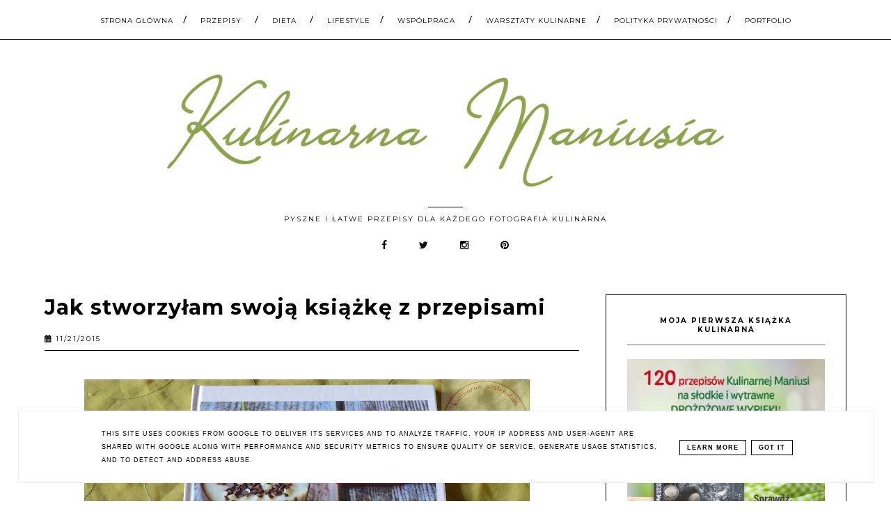

--- FILE ---
content_type: text/html; charset=UTF-8
request_url: https://www.kulinarnamaniusia.pl/2015/11/jak-stworzyam-swoja-ksiazke-z-przepisami.html?m=0
body_size: 70184
content:
<!DOCTYPE html>
<html dir='ltr' xmlns='http://www.w3.org/1999/xhtml' xmlns:b='http://www.google.com/2005/gml/b' xmlns:data='http://www.google.com/2005/gml/data' xmlns:expr='http://www.google.com/2005/gml/expr'>
<head>
<link href='https://www.blogger.com/static/v1/widgets/335934321-css_bundle_v2.css' rel='stylesheet' type='text/css'/>
<meta content='width=device-width, initial-scale=1' name='viewport'/>
<title>Jak stworzyłam swoją książkę z przepisami</title>
<meta content='text/html; charset=UTF-8' http-equiv='Content-Type'/>
<!-- Chrome, Firefox OS and Opera -->
<meta content='' name='theme-color'/>
<!-- Windows Phone -->
<meta content='' name='msapplication-navbutton-color'/>
<meta content='blogger' name='generator'/>
<link href='https://www.kulinarnamaniusia.pl/favicon.ico' rel='icon' type='image/x-icon'/>
<link href='https://www.kulinarnamaniusia.pl/2015/11/jak-stworzyam-swoja-ksiazke-z-przepisami.html' rel='canonical'/>
<link rel="alternate" type="application/atom+xml" title="Kulinarna Maniusia: Blog kulinarny Przepisy  - Atom" href="https://www.kulinarnamaniusia.pl/feeds/posts/default" />
<link rel="alternate" type="application/rss+xml" title="Kulinarna Maniusia: Blog kulinarny Przepisy  - RSS" href="https://www.kulinarnamaniusia.pl/feeds/posts/default?alt=rss" />
<link rel="service.post" type="application/atom+xml" title="Kulinarna Maniusia: Blog kulinarny Przepisy  - Atom" href="https://www.blogger.com/feeds/654246802278683827/posts/default" />

<link rel="alternate" type="application/atom+xml" title="Kulinarna Maniusia: Blog kulinarny Przepisy  - Atom" href="https://www.kulinarnamaniusia.pl/feeds/4514780420421857399/comments/default" />
<!--Can't find substitution for tag [blog.ieCssRetrofitLinks]-->
<link href='https://blogger.googleusercontent.com/img/b/R29vZ2xl/AVvXsEgPlW0qZtdlMLKrOJf9LEoUPETnzhPhd0zDindbpd1eWD3O00NtyIImpZI1FrlVD3GNTYU2Ap2f6QkR9CRS7W3VrOveShQbUsmqGBB7I4aWbNezvIAB-ZgD5bdJJzMAbphlTdIiVH-EnYk/s640/IS_DSC_6276.jpg' rel='image_src'/>
<meta content='https://www.kulinarnamaniusia.pl/2015/11/jak-stworzyam-swoja-ksiazke-z-przepisami.html' property='og:url'/>
<meta content='Jak stworzyłam swoją książkę z przepisami' property='og:title'/>
<meta content='Blog kulinarny pełen pysznych i ciekawych przepisów, słodkich i wytrawnych, pełen pasji do gotowania i miłości do starych przepisów.' property='og:description'/>
<meta content='https://blogger.googleusercontent.com/img/b/R29vZ2xl/AVvXsEgPlW0qZtdlMLKrOJf9LEoUPETnzhPhd0zDindbpd1eWD3O00NtyIImpZI1FrlVD3GNTYU2Ap2f6QkR9CRS7W3VrOveShQbUsmqGBB7I4aWbNezvIAB-ZgD5bdJJzMAbphlTdIiVH-EnYk/w1200-h630-p-k-no-nu/IS_DSC_6276.jpg' property='og:image'/>
<link href='//maxcdn.bootstrapcdn.com/font-awesome/4.2.0/css/font-awesome.min.css' rel='stylesheet'/>
<script src="//code.jquery.com/jquery-latest.min.js"></script>
<link href='https://cdn.rawgit.com/michalsnik/aos/2.0.4/dist/aos.css' rel='stylesheet'/>
<style type='text/css'>@font-face{font-family:'Montserrat';font-style:normal;font-weight:400;font-display:swap;src:url(//fonts.gstatic.com/s/montserrat/v31/JTUSjIg1_i6t8kCHKm459WRhyyTh89ZNpQ.woff2)format('woff2');unicode-range:U+0460-052F,U+1C80-1C8A,U+20B4,U+2DE0-2DFF,U+A640-A69F,U+FE2E-FE2F;}@font-face{font-family:'Montserrat';font-style:normal;font-weight:400;font-display:swap;src:url(//fonts.gstatic.com/s/montserrat/v31/JTUSjIg1_i6t8kCHKm459W1hyyTh89ZNpQ.woff2)format('woff2');unicode-range:U+0301,U+0400-045F,U+0490-0491,U+04B0-04B1,U+2116;}@font-face{font-family:'Montserrat';font-style:normal;font-weight:400;font-display:swap;src:url(//fonts.gstatic.com/s/montserrat/v31/JTUSjIg1_i6t8kCHKm459WZhyyTh89ZNpQ.woff2)format('woff2');unicode-range:U+0102-0103,U+0110-0111,U+0128-0129,U+0168-0169,U+01A0-01A1,U+01AF-01B0,U+0300-0301,U+0303-0304,U+0308-0309,U+0323,U+0329,U+1EA0-1EF9,U+20AB;}@font-face{font-family:'Montserrat';font-style:normal;font-weight:400;font-display:swap;src:url(//fonts.gstatic.com/s/montserrat/v31/JTUSjIg1_i6t8kCHKm459WdhyyTh89ZNpQ.woff2)format('woff2');unicode-range:U+0100-02BA,U+02BD-02C5,U+02C7-02CC,U+02CE-02D7,U+02DD-02FF,U+0304,U+0308,U+0329,U+1D00-1DBF,U+1E00-1E9F,U+1EF2-1EFF,U+2020,U+20A0-20AB,U+20AD-20C0,U+2113,U+2C60-2C7F,U+A720-A7FF;}@font-face{font-family:'Montserrat';font-style:normal;font-weight:400;font-display:swap;src:url(//fonts.gstatic.com/s/montserrat/v31/JTUSjIg1_i6t8kCHKm459WlhyyTh89Y.woff2)format('woff2');unicode-range:U+0000-00FF,U+0131,U+0152-0153,U+02BB-02BC,U+02C6,U+02DA,U+02DC,U+0304,U+0308,U+0329,U+2000-206F,U+20AC,U+2122,U+2191,U+2193,U+2212,U+2215,U+FEFF,U+FFFD;}@font-face{font-family:'Montserrat';font-style:normal;font-weight:700;font-display:swap;src:url(//fonts.gstatic.com/s/montserrat/v31/JTUSjIg1_i6t8kCHKm459WRhyyTh89ZNpQ.woff2)format('woff2');unicode-range:U+0460-052F,U+1C80-1C8A,U+20B4,U+2DE0-2DFF,U+A640-A69F,U+FE2E-FE2F;}@font-face{font-family:'Montserrat';font-style:normal;font-weight:700;font-display:swap;src:url(//fonts.gstatic.com/s/montserrat/v31/JTUSjIg1_i6t8kCHKm459W1hyyTh89ZNpQ.woff2)format('woff2');unicode-range:U+0301,U+0400-045F,U+0490-0491,U+04B0-04B1,U+2116;}@font-face{font-family:'Montserrat';font-style:normal;font-weight:700;font-display:swap;src:url(//fonts.gstatic.com/s/montserrat/v31/JTUSjIg1_i6t8kCHKm459WZhyyTh89ZNpQ.woff2)format('woff2');unicode-range:U+0102-0103,U+0110-0111,U+0128-0129,U+0168-0169,U+01A0-01A1,U+01AF-01B0,U+0300-0301,U+0303-0304,U+0308-0309,U+0323,U+0329,U+1EA0-1EF9,U+20AB;}@font-face{font-family:'Montserrat';font-style:normal;font-weight:700;font-display:swap;src:url(//fonts.gstatic.com/s/montserrat/v31/JTUSjIg1_i6t8kCHKm459WdhyyTh89ZNpQ.woff2)format('woff2');unicode-range:U+0100-02BA,U+02BD-02C5,U+02C7-02CC,U+02CE-02D7,U+02DD-02FF,U+0304,U+0308,U+0329,U+1D00-1DBF,U+1E00-1E9F,U+1EF2-1EFF,U+2020,U+20A0-20AB,U+20AD-20C0,U+2113,U+2C60-2C7F,U+A720-A7FF;}@font-face{font-family:'Montserrat';font-style:normal;font-weight:700;font-display:swap;src:url(//fonts.gstatic.com/s/montserrat/v31/JTUSjIg1_i6t8kCHKm459WlhyyTh89Y.woff2)format('woff2');unicode-range:U+0000-00FF,U+0131,U+0152-0153,U+02BB-02BC,U+02C6,U+02DA,U+02DC,U+0304,U+0308,U+0329,U+2000-206F,U+20AC,U+2122,U+2191,U+2193,U+2212,U+2215,U+FEFF,U+FFFD;}@font-face{font-family:'Open Sans';font-style:normal;font-weight:400;font-stretch:100%;font-display:swap;src:url(//fonts.gstatic.com/s/opensans/v44/memSYaGs126MiZpBA-UvWbX2vVnXBbObj2OVZyOOSr4dVJWUgsjZ0B4taVIUwaEQbjB_mQ.woff2)format('woff2');unicode-range:U+0460-052F,U+1C80-1C8A,U+20B4,U+2DE0-2DFF,U+A640-A69F,U+FE2E-FE2F;}@font-face{font-family:'Open Sans';font-style:normal;font-weight:400;font-stretch:100%;font-display:swap;src:url(//fonts.gstatic.com/s/opensans/v44/memSYaGs126MiZpBA-UvWbX2vVnXBbObj2OVZyOOSr4dVJWUgsjZ0B4kaVIUwaEQbjB_mQ.woff2)format('woff2');unicode-range:U+0301,U+0400-045F,U+0490-0491,U+04B0-04B1,U+2116;}@font-face{font-family:'Open Sans';font-style:normal;font-weight:400;font-stretch:100%;font-display:swap;src:url(//fonts.gstatic.com/s/opensans/v44/memSYaGs126MiZpBA-UvWbX2vVnXBbObj2OVZyOOSr4dVJWUgsjZ0B4saVIUwaEQbjB_mQ.woff2)format('woff2');unicode-range:U+1F00-1FFF;}@font-face{font-family:'Open Sans';font-style:normal;font-weight:400;font-stretch:100%;font-display:swap;src:url(//fonts.gstatic.com/s/opensans/v44/memSYaGs126MiZpBA-UvWbX2vVnXBbObj2OVZyOOSr4dVJWUgsjZ0B4jaVIUwaEQbjB_mQ.woff2)format('woff2');unicode-range:U+0370-0377,U+037A-037F,U+0384-038A,U+038C,U+038E-03A1,U+03A3-03FF;}@font-face{font-family:'Open Sans';font-style:normal;font-weight:400;font-stretch:100%;font-display:swap;src:url(//fonts.gstatic.com/s/opensans/v44/memSYaGs126MiZpBA-UvWbX2vVnXBbObj2OVZyOOSr4dVJWUgsjZ0B4iaVIUwaEQbjB_mQ.woff2)format('woff2');unicode-range:U+0307-0308,U+0590-05FF,U+200C-2010,U+20AA,U+25CC,U+FB1D-FB4F;}@font-face{font-family:'Open Sans';font-style:normal;font-weight:400;font-stretch:100%;font-display:swap;src:url(//fonts.gstatic.com/s/opensans/v44/memSYaGs126MiZpBA-UvWbX2vVnXBbObj2OVZyOOSr4dVJWUgsjZ0B5caVIUwaEQbjB_mQ.woff2)format('woff2');unicode-range:U+0302-0303,U+0305,U+0307-0308,U+0310,U+0312,U+0315,U+031A,U+0326-0327,U+032C,U+032F-0330,U+0332-0333,U+0338,U+033A,U+0346,U+034D,U+0391-03A1,U+03A3-03A9,U+03B1-03C9,U+03D1,U+03D5-03D6,U+03F0-03F1,U+03F4-03F5,U+2016-2017,U+2034-2038,U+203C,U+2040,U+2043,U+2047,U+2050,U+2057,U+205F,U+2070-2071,U+2074-208E,U+2090-209C,U+20D0-20DC,U+20E1,U+20E5-20EF,U+2100-2112,U+2114-2115,U+2117-2121,U+2123-214F,U+2190,U+2192,U+2194-21AE,U+21B0-21E5,U+21F1-21F2,U+21F4-2211,U+2213-2214,U+2216-22FF,U+2308-230B,U+2310,U+2319,U+231C-2321,U+2336-237A,U+237C,U+2395,U+239B-23B7,U+23D0,U+23DC-23E1,U+2474-2475,U+25AF,U+25B3,U+25B7,U+25BD,U+25C1,U+25CA,U+25CC,U+25FB,U+266D-266F,U+27C0-27FF,U+2900-2AFF,U+2B0E-2B11,U+2B30-2B4C,U+2BFE,U+3030,U+FF5B,U+FF5D,U+1D400-1D7FF,U+1EE00-1EEFF;}@font-face{font-family:'Open Sans';font-style:normal;font-weight:400;font-stretch:100%;font-display:swap;src:url(//fonts.gstatic.com/s/opensans/v44/memSYaGs126MiZpBA-UvWbX2vVnXBbObj2OVZyOOSr4dVJWUgsjZ0B5OaVIUwaEQbjB_mQ.woff2)format('woff2');unicode-range:U+0001-000C,U+000E-001F,U+007F-009F,U+20DD-20E0,U+20E2-20E4,U+2150-218F,U+2190,U+2192,U+2194-2199,U+21AF,U+21E6-21F0,U+21F3,U+2218-2219,U+2299,U+22C4-22C6,U+2300-243F,U+2440-244A,U+2460-24FF,U+25A0-27BF,U+2800-28FF,U+2921-2922,U+2981,U+29BF,U+29EB,U+2B00-2BFF,U+4DC0-4DFF,U+FFF9-FFFB,U+10140-1018E,U+10190-1019C,U+101A0,U+101D0-101FD,U+102E0-102FB,U+10E60-10E7E,U+1D2C0-1D2D3,U+1D2E0-1D37F,U+1F000-1F0FF,U+1F100-1F1AD,U+1F1E6-1F1FF,U+1F30D-1F30F,U+1F315,U+1F31C,U+1F31E,U+1F320-1F32C,U+1F336,U+1F378,U+1F37D,U+1F382,U+1F393-1F39F,U+1F3A7-1F3A8,U+1F3AC-1F3AF,U+1F3C2,U+1F3C4-1F3C6,U+1F3CA-1F3CE,U+1F3D4-1F3E0,U+1F3ED,U+1F3F1-1F3F3,U+1F3F5-1F3F7,U+1F408,U+1F415,U+1F41F,U+1F426,U+1F43F,U+1F441-1F442,U+1F444,U+1F446-1F449,U+1F44C-1F44E,U+1F453,U+1F46A,U+1F47D,U+1F4A3,U+1F4B0,U+1F4B3,U+1F4B9,U+1F4BB,U+1F4BF,U+1F4C8-1F4CB,U+1F4D6,U+1F4DA,U+1F4DF,U+1F4E3-1F4E6,U+1F4EA-1F4ED,U+1F4F7,U+1F4F9-1F4FB,U+1F4FD-1F4FE,U+1F503,U+1F507-1F50B,U+1F50D,U+1F512-1F513,U+1F53E-1F54A,U+1F54F-1F5FA,U+1F610,U+1F650-1F67F,U+1F687,U+1F68D,U+1F691,U+1F694,U+1F698,U+1F6AD,U+1F6B2,U+1F6B9-1F6BA,U+1F6BC,U+1F6C6-1F6CF,U+1F6D3-1F6D7,U+1F6E0-1F6EA,U+1F6F0-1F6F3,U+1F6F7-1F6FC,U+1F700-1F7FF,U+1F800-1F80B,U+1F810-1F847,U+1F850-1F859,U+1F860-1F887,U+1F890-1F8AD,U+1F8B0-1F8BB,U+1F8C0-1F8C1,U+1F900-1F90B,U+1F93B,U+1F946,U+1F984,U+1F996,U+1F9E9,U+1FA00-1FA6F,U+1FA70-1FA7C,U+1FA80-1FA89,U+1FA8F-1FAC6,U+1FACE-1FADC,U+1FADF-1FAE9,U+1FAF0-1FAF8,U+1FB00-1FBFF;}@font-face{font-family:'Open Sans';font-style:normal;font-weight:400;font-stretch:100%;font-display:swap;src:url(//fonts.gstatic.com/s/opensans/v44/memSYaGs126MiZpBA-UvWbX2vVnXBbObj2OVZyOOSr4dVJWUgsjZ0B4vaVIUwaEQbjB_mQ.woff2)format('woff2');unicode-range:U+0102-0103,U+0110-0111,U+0128-0129,U+0168-0169,U+01A0-01A1,U+01AF-01B0,U+0300-0301,U+0303-0304,U+0308-0309,U+0323,U+0329,U+1EA0-1EF9,U+20AB;}@font-face{font-family:'Open Sans';font-style:normal;font-weight:400;font-stretch:100%;font-display:swap;src:url(//fonts.gstatic.com/s/opensans/v44/memSYaGs126MiZpBA-UvWbX2vVnXBbObj2OVZyOOSr4dVJWUgsjZ0B4uaVIUwaEQbjB_mQ.woff2)format('woff2');unicode-range:U+0100-02BA,U+02BD-02C5,U+02C7-02CC,U+02CE-02D7,U+02DD-02FF,U+0304,U+0308,U+0329,U+1D00-1DBF,U+1E00-1E9F,U+1EF2-1EFF,U+2020,U+20A0-20AB,U+20AD-20C0,U+2113,U+2C60-2C7F,U+A720-A7FF;}@font-face{font-family:'Open Sans';font-style:normal;font-weight:400;font-stretch:100%;font-display:swap;src:url(//fonts.gstatic.com/s/opensans/v44/memSYaGs126MiZpBA-UvWbX2vVnXBbObj2OVZyOOSr4dVJWUgsjZ0B4gaVIUwaEQbjA.woff2)format('woff2');unicode-range:U+0000-00FF,U+0131,U+0152-0153,U+02BB-02BC,U+02C6,U+02DA,U+02DC,U+0304,U+0308,U+0329,U+2000-206F,U+20AC,U+2122,U+2191,U+2193,U+2212,U+2215,U+FEFF,U+FFFD;}</style>
<style id='page-skin-1' type='text/css'><!--
------------------------------------
MOTYW HANNAH
Blog Design: KAROGRAFIA.PL
-----------------------------------_
<Group description="Tytuł bloga" selector="header">
<Variable name="header.title.font" description="Czcionka tytułu bloga" type="font"
default="normal bold 11px Arial, Tahoma, Helvetica, FreeSans, sans-serif"/>
<Variable name="des.font" description="Czcionka opisu bloga" type="font"
default="normal bold 11px Arial, Tahoma, Helvetica, FreeSans, sans-serif"/>
<Variable name="header.text.color" description="Kolor tytułu bloga" type="color" default="#222222"/>
<Variable name="des.color" description="Kolor opisu" type="color" default="#222222"/>
<Variable name="header.shadow" description="Cień tekstu" type="color" default="#222222"/>
<Variable name="header.background" description="Kolor tła" type="color" default="#222222"/>
</Group>
<Group description="Body">
<Variable name="body.font" description="Czcionka bloga" type="font" default="$(garamond20)" />
<Variable name="body.color" description="Kolor tekstu" type="color" default="#000" />
<Variable name="link.color" description="Ogólny kolor linków" type="color" default="#000" />
<Variable name="link.hover.color" description="Ogólny kolor linków po najechaniu myszką" type="color" default="#000" />
<Variable name="jump.font" description="Czcionka czytaj dalej" type="font" default="$(garamond20)" />
</Group>
<Group description="Slider">
<Variable name="slider.font" description="Czcionka tytułu w sliderze" type="font" default="$(garamond20)" />
<Variable name="slider.font1" description="Czcionka czytaj dalej" type="font" default="$(garamond20)" />
<Variable name="slider.color" description="Kolor napisów" type="color" default="#000" />
<Variable name="slider.hover.color" description="Kolor napisów po najechaniu myszką" type="color" default="#000" />
</Group>
<Group description="Menu">
<Variable name="menu.title.font" description="Czcionka menu" type="font" default="normal bold 11px Arial, Tahoma, Helvetica, FreeSans, sans-serif"/>
<Variable name="menu.background.color" description="Kolor tła menu" type="color" default="#eeeeee"/>
<Variable name="menu.border" description="Kolor ramek" type="color" default="#eeeeee"/>
<Variable name="slash.color" description="Kolor ukośników" type="color" default="#eeeeee"/>
<Variable name="menu.font" description="Czcionka gadżetu Strony" type="font" default="$(garamond20)" />
<Variable name="menu.color" description="Kolor czcionki w gadżecie strony" type="color" default="#000" />
<Variable name="menu.hover" description="Kolor czcionki w gadżecie strony po najechaniu myszką" type="color" default="#000" />
<Variable name="menu.text.color" description="Kolor czcionki w menu" type="color" default="#999999"/>
<Variable name="menu.hover.color" description="Kolor czcionki w menu po najechaniu myszką" type="color" default="#33aaff"/>
<Variable name="menuli.text.color" description="Kolor czcionki w submenu" type="color" default="#999999"/>
<Variable name="menuli.hover.color" description="Kolor czcionki w submenu po najechaniu myszką" type="color" default="#33aaff"/>
<Variable name="menuli.background.color" description="Tło submenu" type="color" default="#eeeeee"/>
</Group>
<Group description="Posty">
<Variable name="post.title.font" description="Czcionka tytułu posta na głównej" type="font" default="$(garamond20)" />
<Variable name="post.title.color" description="Kolor tytułu posta na głównej" type="color" default="#000" />
<Variable name="post.title.hover" description="Kolor tytułu posta na głównej po najechaniu myszką" type="color" default="#000" />
<Variable name="post.title.font.open" description="Czcionka tytułu posta po otwarciu" type="font" default="$(garamond20)" />
<Variable name="post.title.open" description="Kolor tytułu posta po otwarciu" type="color" default="#000" />
<Variable name="data.font" description="Czcionka data+udostępnij" type="font" default="$(garamond20)" />
<Variable name="footer.font" description="Czcionka stopki posta" type="font" default="$(garamond20)" />
<Variable name="footer.post.color" description="Kolor stopki posta" type="color" default="#000" />
<Variable name="footer.post.hover" description="Kolor stopki posta po najechaniu myszką" type="color" default="#000" />
<Variable name="post.link.color" description="Kolor linków w poście po otwarciu" type="color" default="#000" />
<Variable name="post.link.hover" description="Kolor linków w poście po otwarciu (po najechaniu myszką" type="color" default="#000" />
<Variable name="comments.font" description="Czcionka tytułu KOMENTARZE" type="font" default="$(garamond20)" />
</Group>
<Group description="Gadżety">
<Variable name="social.color" description="Kolor socialikonek w nagłówku" type="color" default="#000" />
<Variable name="social.hover" description="Kolor socialikonek w nagłówku po najechaniu myszką" type="color" default="#000" />
<Variable name="image.color" description="Kolor przy gadżecie O MNIE" type="color" default="#000" />
<Variable name="widget.title.font" description="Czcionka nagłówka gadżetów" type="font" default="$(garamond20)" />
<Variable name="widget.title.background" description="Podkreślenie nagłówka gadżetów" type="color" default="#000" />
<Variable name="widget.title.color" description="Kolor nagłówka gadżetów" type="color" default="#000" />
<Variable name="widget.title.font.1" description="Czcionka tytułów w gadżetach" type="font" default="$(garamond20)" />
<Variable name="widget.title.color.1" description="Kolor tytułów w gadżetach" type="color" default="#000" />
<Variable name="widget.title.hover.1" description="Kolor tytułów w gadżetach po najechaniu myszką" type="color" default="#000" />
<Variable name="widget.footer.font" description="Czcionka w stopce gadżetów" type="font" default="$(garamond20)" />
<Variable name="widget.footer.color" description="Kolor stopki w gadżetach" type="color" default="#000" />
<Variable name="widget.footer.hover" description="Kolor stopki w gadżetach po najechaniu myszką" type="color" default="#000" />
<Variable name="tabs.background.color" description="Tło w gadżecie Strony" type="color" default="#f5f5f5"/>
<Variable name="tabs.hover.background.color" description="Kolor tła po najechaniu myszką" type="color" default="#eeeeee"/>
<Variable name="tabs.font" description="Czczionka w gadżecie Strony" type="font" default="normal normal 14px Arial, Tahoma, Helvetica, FreeSans, sans-serif"/>
<Variable name="tabs.text.color" description="Kolor tekstu w gadżecie Strony" type="color" default="#999999"/>
<Variable name="tabs.hover.color" description="Kolor tekstu po najechaniu myszką w gadżecie Strony" type="color" default="#33aaff"/>
</Group>
<Group description="Etykiety w pasku bocznym i pod postem">
<Variable name="label.font" description="Czcionka etykiet" type="font" default="$(garamond20)" />
<Variable name="label.color" description="Kolor czcionki etykiet" type="color" default="#000" />
<Variable name="label.hover" description="Kolor czcionki etykiet po najechaniu myszką" type="color" default="#000" />
<Variable name="label.background" description="Kolor tła etykiet" type="color" default="#000" />
<Variable name="label.background.hover" description="Kolor tła etykiet po najechaniu myszką" type="color" default="#000" />
<Variable name="label.border" description="Kolor ramek etykiet" type="color" default="#000" />
<Variable name="label.border.hover" description="Kolor ramek etykiet po najechaniu myszką" type="color" default="#000" />
</Group>
<Group description="Follow By Email">
<Variable name="fb.button" description="Kolor Buttonu" type="color" default="#eee"/>
<Variable name="fb.border" description="Kolor  Ramki" type="color" default="#eee"/>
<Variable name="fb.button.hover" description="Kolor buttonu po najechaniu myszką" type="color" default="#f5f5f5"/>
<Variable name="fb.color" description="Kolor tekstu" type="color" default="#eeeeee"/>
<Variable name="fb.hover" description="kolor tekstu po najechaniu myszką" type="color" default="#f5f5f5"/>
</Group>
<Group description="Ramki">
<Variable name="border.color" description="Kolor ramek" type="color" default="#000" />
</Group>
<Group description="Copyright" selector="content">
<Variable name="copyright.background.color" description="Tło" type="color" default="#eeeeee"/>
<Variable name="stopka.text.color" description="kolor linków" type="color" default="#999999"/>
<Variable name="stopka.hover.color" description="kolor po najechaniu myszką" type="color" default="#33aaff"/>
</Group>
a{text-decoration:none}a{text-decoration:none;color:#000000;-webkit-transition:all .5s ease-in-out;-moz-transition:all .5s ease-in-out;-ms-transition:all .5s ease-in-out;-o-transition:all .5s ease-in-out;transition:all .5s ease-in-out;}a:hover{text-decoration:none;cursor:pointer;color:#9ab062;}body{font:normal normal 14px Open Sans;color:#000000;letter-spacing:1px;}.all-blog{background:#fff}*:focus{outline:none;}.section,.widget{margin:0 0;}.svg-icon-24{display:none;}.widget{line-height:1.5;}.hidden{display:none;}.widget u{padding-left:0px;}
/* -----   HEADER SECTION   ----- */
#header-inner{max-width:100%;margin:0 auto;text-align:center}#Header-big{background:#ffffff;margin-top:-20px;}#Header{display:block;align-items:center;max-width:1200px;margin:0 auto;}
#header-inner-1,#social-media{width:100%;display:block;}.Header h1.title{margin-bottom:0;}.Header h1.title,.Header h2.title{text-shadow:2px 2px 2px rgba(0, 0, 0, 0);}#social-media{text-align:center;}#social-media .fa{padding:0 20px;}#social-media a {color:#000000;}#social-media a:hover {color:#637361;}.descriptionwrapper{margin-top:-30px;font:normal normal 10px Montserrat;color:#000000;margin-bottom:20px;letter-spacing:2px;display:inline-block;vertical-align: middle!important;position:relative}.descriptionwrapper:before {display: inline-block;margin-bottom:0px;height: 1px;content: " ";text-shadow: none;width: 50px;vertical-align: inherit;background-color:#000000!important;-webkit-transition: all .7s ease-in-out;-moz-transition: all .7s ease-in-out;-ms-transition: all .7s ease-in-out;-o-transition: all .7s ease-in-out;transition: all .7s ease-in-out;}
#Header1_headerimg{padding:50px 0;max-width:100%;height:auto;margin:0 auto}.titlewrapper{text-align:center;padding:30px 0;}.titlewrapper h1,.titlewrapper h2 a,.titlewrapper h2 a:hover, .titlewrapper h1 a, .titlewrapper h1:hover{font:normal bold 85px Georgia, Utopia, 'Palatino Linotype', Palatino, serif;color:#000000;}#Header #social-icons {padding:0px 0 20px 0;margin-top:-10px}#sidebar #social-icons .fa {margin-bottom:5px;}#sidebar #social-icons .fa {margin-bottom:5px;}#social-icons.s-footer {font:normal normal 10px Montserrat;}
/* -----   BLOG SECTION   ----- */
#blogregion-all{max-width:1200px;margin:0 auto;display:block;}#blogregion{width:68%;float:left;margin-top:25px;}#sidebar.main.section{margin:0 15px 0 0!important;width:100%;}#sidebar{width:30%;float:right;}#sidebar img{max-width:100%;height:auto;}#sidebar .widget{padding:30px;border:1px solid #000000;margin:40px 0;background:#fff;}.footerbar-all h3,#sidebar h3.title,#sidebar h2.title,#FeaturedPost1 h3.title{text-transform:uppercase;font:normal bold 10px Montserrat;color:#000000;max-width:100%;letter-spacing:2px;text-align:center;margin-bottom:20px;}
#sidebar h3.title span {border-bottom:1px solid #637361;padding: 0 15px 15px 15px; display:block}
/* -----   WIDGETS   ----- */
.widget-content .snippet-thumbnail{margin:10px 0;}.fp-snip{padding-top:5px;}.fp-snip,.widget-content .comment-link{font:normal normal 10px Montserrat;text-transform:uppercase;}.fp-snip a,.widget-content .comment-link a{color:#000000!important;}.fp-snip a:hover,.widget-content .comment-link a:hover{color:#9ab062!important;}.widget-content{width:100%;display:block;clear:both;}.widget-content .comment-link{float:right;}
.widget h3.post-title,.blog-list-container .blog-title{text-align:left;text-transform:uppercase;font:normal normal 12px Montserrat;}.widget h3.post-title a,.blog-list-container .blog-title a, .blog-list-container a{color:#000000;}.widget h3.post-title a:hover,.blog-list-container .blog-title a:hover, .blog-list-container a:hover{color:#9ab062;}.blog-list-container .blog-title{text-transform:uppercase;}.blog-list-container .item-content{display:block;}.blog-list-container a:hover{text-decoration:none!important;}.blog-list-container .item-thumbnail{padding-right:10px;}.blog-list-container .item-content{padding-top:10px;}
.PopularPosts .post {border-bottom:none!important;}.PopularPosts h3.post-title a{line-height:160%}.PopularPosts h3.post-title{padding:0;padding-bottom:5px;margin-left:20px;text-align:left;display:inline;width:100%}.PopularPosts .post{width:100%;display:flex;align-items: center;margin-bottom:0px!important}.PopularPosts .post-header-line-1{display:none;}.PopularPosts .snippet-body, .PopularPosts .fp-snip {display:none;}.PopularPosts .widget-content .snippet-thumbnail {display:inline;}
.sidebar #FeaturedPost1 .post h3.post-title {font-size:100%;font-weight:bold}#blog-wrapper-1 #FeaturedPost1 h3.title:before{right:5px;}#FeaturedPost1 .post-timestamp{display:none;}#blog-wrapper-1 #FeaturedPost1{background:#fff;padding:30px;margin:40px 15px 0 15px;border:1px solid #000000;}#blog-wrapper-1 #FeaturedPost1 h3.post-title a{font:normal bold 30px Montserrat;text-transform:none!important;}#blog-wrapper-1 #FeaturedPost1 .snippet-body{margin:20px 0!important;}#blog-wrapper-1 #FeaturedPost1 img{max-width:100%;}#FeaturedPost1 .post-footer{margin-bottom:-15px!important;}.FeaturedPost .post-header-line-1{display:none;}#blog-wrapper-1 .FeaturedPost h3.title{border-bottom:1px solid #637361;padding-bottom:10px;}.fp-snip div.jump-link{float:left;}#blogregion #FeaturedPost1 {margin-top:0px;margin-bottom:10px;margin-left:0px;border:none;padding:0px;border-bottom:1px solid #000000;padding-bottom:15px}#FeaturedPost1 .post {border:none;} #blogregion #FeaturedPost1 .fp-snip {padding-top:10px;}#FeaturedPost1 .jump-link {text-transform:none!important;} #blogregion #FeaturedPost1 .jump-link a {font-size:140%!important;margin-left:0px;}#FeaturedPost1 .jump-link a {margin-left:0px;}
.widget.BlogArchive{text-align:right;font-size:90%;}#sidebar .widget.BlogArchive summary {margin-top:15px;margin-right:10px;}#sidebar .widget.BlogArchive h3.title{margin-bottom:0px!important;color:#000000;float:left!important;text-align:left!important;position:absolute;top:35px;width:76%!important;left:auto;right:auto;padding:10px;background:transparent!important;border:1px solid #000000!important;}.widget.BlogArchive .post-count{display:none;}#ArchiveList a.post-count-link,#ArchiveList a.post-count-link:link,#ArchiveList a.post-count-link:visited{text-transform:uppercase;}#ArchiveList{padding-top:15px;font:normal bold 10px Montserrat!important;}.widget.BlogArchive h3.title span {border-bottom:none!important;padding:0px!important}.BlogArchive .extendable{margin-bottom:15px;}#menutop{margin-top:0;}
#sidebar .PageList.widget ul {
padding-left: 0!important;
}
.sidebar .PageList li{display:block!important;float:none;background:#9ab062;margin-bottom:2px!important;height:30px;vertical-align:middle;display:table!important;text-align:center;width:100%;padding:0;margin-left:0;margin-right:0;}.sidebar .PageList{text-align:center!important;margin:0;}.sidebar .PageList li a{display:table-cell;text-align:left!important;padding-top:10px!important;padding-bottom:10px!important;text-transform:uppercase;font:normal normal 10px Montserrat!important;color:#000000;letter-spacing:2px;-webkit-transition:all .3s ease-in-out;-moz-transition:all .3s ease-in-out;-ms-transition:all .3s ease-in-out;-o-transition:all .3s ease-in-out;transition:all .3s ease-in-out;font-weight:bold;}.sidebar .PageList li:hover{color:#ffffff!important;background:#000000;-webkit-transition:all .3s ease-in-out;-moz-transition:all .3s ease-in-out;-ms-transition:all .3s ease-in-out;-o-transition:all .3s ease-in-out;transition:all .3s ease-in-out;}.sidebar .PageList{border-top:1px solid #eee;border-bottom:0 solid #eee;padding:10px 0;}
#sidebar .PageList.widget li a{padding-left:15px;}#sidebar .PageList.widget li a:hover{padding-left:20px;-webkit-transition:all .5s ease-in-out;-moz-transition:all .5s ease-in-out;-ms-transition:all .5s ease-in-out;-o-transition:all .5s ease-in-out;transition:all .5s ease-in-out;color:#ffffff!important;}
#sidebar #social-icons .fa {border:1px solid #000000;padding:20px;text-align:center;width:20px;}#sidebar #social-icons {text-align:center;}
#sidebar .widget.BlogSearch h3.title{display:none;}/* kgrafia*/.BlogSearch .search-input{border:1px solid #000000;}.BlogSearch input{width:80%;padding:5%;border:0 solid #fff;text-transform:uppercase;font-size:10px;}.BlogSearch .fa{position:absolute;right:12%;top:42px;}
.label-size a{-webkit-transition:all .5s ease-in-out;-moz-transition:all .5s ease-in-out;-ms-transition:all .5s ease-in-out;-o-transition:all .5s ease-in-out;transition:all .5s ease-in-out;text-transform:uppercase!important;font:normal normal 10px Montserrat;border:1px solid #000000;background:#ffffff;color:#000000;padding:10px 10px;margin:5px 2px;display:inline-block;white-space:nowrap;}.label-size a:hover {-webkit-transition:all .5s ease-in-out;-moz-transition:all .5s ease-in-out;-ms-transition:all .5s ease-in-out;-o-transition:all .5s ease-in-out;transition:all .5s ease-in-out;border:1px solid #9ab062;background:#9ab062;}.label-size:hover a {-webkit-transition:all .5s ease-in-out;-moz-transition:all .5s ease-in-out;-ms-transition:all .5s ease-in-out;-o-transition:all .5s ease-in-out;transition:all .5s ease-in-out;color:#ffffff}.label-size .label-count,.list-label-widget-content li .label-count{display:none;}.cloud-label-widget-content{text-align:left!important;}.list-label-widget-content li,.LinkList li{list-style:none;text-transform:uppercase;font-size:90%;}.list-label-widget-content ul,.LinkList ul{padding-left:0!important;}
.FollowByEmail .follow-by-email-inner .follow-by-email-address,.FollowByEmail .follow-by-email-inner .follow-by-email-submit{border-radius:0;-webkit-transition:all .5s ease-in-out;-moz-transition:all .5s ease-in-out;-ms-transition:all .5s ease-in-out;-o-transition:all .5s ease-in-out;transition:all .5s ease-in-out;}.FollowByEmail .follow-by-email-inner .follow-by-email-address{border:1px solid #000000;text-transform:uppercase;padding:2%;width:96%;letter-spacing:2px;text-align:center;font-size:70%;}.FollowByEmail .follow-by-email-inner .follow-by-email-submit{font-size:10px;background:#9ab062;color:#000000;padding:4% 3%;text-transform:uppercase;height:auto;letter-spacing:2px;width:100%;margin-left:0;margin-top:10px;}.FollowByEmail .follow-by-email-inner .follow-by-email-submit:hover{color:#ffffff!important;background:#000000!important;}
#google_translate_element{margin-top:40px;}
.footerbar-all .widget-content{text-align:center!important;}.footerbar-all h3{padding-bottom:20px;}
#Image111 img {margin-top:-55px;margin-bottom:25px;box-shadow:10px 10px 0px #9ab062}#Image111 {margin-top:60px!important;text-align:center;}
/* -----   TOP MENU SECTION  ----- */
.menutop{;border-bottom:1px solid #000000;padding:0;text-align:center;margin-bottom:20px;margin-top:-10px;}.topmenu{ transition: top 0.3s;margin:0 auto;background:#ffffff;}.menutop h3.title{display:none;}#menu{background:#ffffff;border-bottom:0 solid #eee;border-top:0 solid #eee;margin:0 10px 0 10px;z-index:9999999!important;}
#menu ul {margin:0 auto;padding:10px 0 10px 0;list-style:none;}
#menu ul li {padding:10px 0px;}
#menu ul.down-menu1 li, #menu ul.down-menu li, .topmenu-fix #menu ul.down-menu1 li, .topmenu-fix #menu ul.down-menu li  {
margin: 0 auto;
padding: 0px 0 0px 0;
list-style: none;
}
#menu ul{max-width:100%;text-align:center;}#menu li{float:none;display:inline-block;}#menu a{display:block;line-height:40px;padding:0 14px;text-decoration:none;color:#000000;font:normal normal 10px Montserrat;text-transform:uppercase;letter-spacing:1px;}#menu ul li a{display:inline;text-align:center;width:100%;}#menu li a:hover{color:#ffd966;}#menu input{display:none;margin:0 0;line-height:36px;padding:0 0;width:100%;height:30px;opacity:0;cursor:pointer;}#menu label{display:none;text-align:center;margin-top:-35px;}#menu label span{font-size:20px;left:35px;position:absolute;}#menu ul.down-menu{padding-top:0px!important;transform:translateY(1em);transition:all 500ms ease-in-out;-webkit-transition:all 500ms ease-in-out;-moz-transition:all 500ms ease-in-out;-o-transition:all 500ms ease-in-out;-ms-transition:all 500ms ease-in-out;height:auto;width:200px;background:transparent;position:absolute;z-index:9999999!important;visibility:hidden;opacity:0;margin-top:20px!important;}#menu ul.down-menu li{border-top:0px solid #fff;display:block;width:100%;font:normal 0.8em Arial;text-transform:none;text-shadow:none;background:#000000;z-index:9999999!important;}#menu ul.down-menu li a{padding:0 14px!important;width:96%;}#menu ul.down-menu a{color:#ffffff;line-height:35px;}#menu li:hover ul.down-menu{transform:translateY(0%);visibility:visible;opacity:1;-prefixes-delay:0s,0s;display:block;}#menu ul.down-menu a:hover{color:#ffd966;}#menu ul.down-menu > li > a{display:block!important;height:100%;margin:0 auto!important;}.topmenu-fix{background:#ffffff;z-index:9999;position:fixed;left:0;top:0;width:100%;}.topmenu-fix li{padding:0px 0!important;}.topmenu .logo{display:none!important;}.topmenu-fix .logo{display:inline!important;max-height:35px;}.topmenu-fix .logo img{max-height:35px;margin-top:0;margin-bottom:-15px;}#menu ul.down-menu ul.down-menu1{opacity:0;height:auto;overflow:hidden;width:200px;background:transparent;position:absolute;z-index:9999999!important;visibility:hidden;margin-left:199px;color:#000!important;transition:all 500ms ease-in-out;-webkit-transition:all 500ms ease-in-out;-moz-transition:all 500ms ease-in-out;-o-transition:all 500ms ease-in-out;-ms-transition:all 500ms ease-in-out;margin-top:-45px;}#menu li:hover ul.down-menu{visibility:visible;opacity:1;}#menu ul.down-menu1 li{display:block;width:100%;font:normal 0.8em Arial;text-transform:none;text-shadow:none;background:#000000;z-index:9999999!important;}#menu ul.down-menu1 li a{padding:0 14px!important;width:96%;}#menu ul.down-menu1 a{color:#ffffff;line-height:35px;}#menu ul.down-menu li:hover ul.down-menu1{;visibility:visible;opacity:1!important;transition:all 500ms ease-in-out;-webkit-transition:all 500ms ease-in-out;-moz-transition:all 500ms ease-in-out;-o-transition:all 500ms ease-in-out;-ms-transition:all 500ms ease-in-out;}#menu ul.down-menu1 a:hover{color:#ffd966;}#menu ul.down-menu1 > li> a{display:block!important;height:100%;margin:0 auto!important;}
.topmenu-fix #menu ul {padding-top:14px;}
#menu ul.down-menu1{border-top:padding-top:0px;}
.slicknav_menu {
display:none;
}
#menu ul.down-menu li a, #menu ul.down-menu1 li a{text-align:left!important;}
/*!
* SlickNav Responsive Mobile Menu v1.0.10
* (c) 2016 Josh Cope
* licensed under MIT
*/
.slicknav_nav li.logo{display:none!important;}.slicknav_btn{position:relative;display:block;vertical-align:middle;text-align:center;padding:0.438em 0.625em 0.438em 0.625em;line-height:1.125em;cursor:pointer;}.slicknav_btn .slicknav_icon-bar + .slicknav_icon-bar{margin:0 auto;margin-top:0.108em;}.slicknav_menu{*zoom:1;}div.slicknav_menu{width:100%;text-align:center;position:relative!important}.slicknav_menu .slicknav_menutxt{display:inline-block;line-height:1.388em;}.slicknav_menu .slicknav_icon{display:inline-block;width:1.125em;height:0.775em;margin:0.588em 0 0 0.5em;padding-top:0.188em;}.slicknav_menu .slicknav_icon:before{background:transparent;width:1.125em;height:0.875em;display:block;content:"";position:absolute;}.slicknav_menu .slicknav_no-text{margin:0;}.slicknav_menu .slicknav_icon-bar{display:block;width:1.125em;height:0.125em;-webkit-border-radius:1px;-moz-border-radius:1px;border-radius:1px;}.slicknav_menu:before{content:" ";display:table;}.slicknav_menu:after{content:" ";display:table;clear:both;}.slicknav_nav{clear:both;}.slicknav_nav ul{display:block;}.slicknav_nav li{display:block;}.slicknav_nav .slicknav_arrow{font-size:0.8em;margin:0 0 0 0.4em;}.slicknav_nav .slicknav_item{cursor:pointer;}.slicknav_nav .slicknav_item a{display:inline;}.slicknav_nav .slicknav_row{display:block;}.slicknav_nav a{display:block;}.slicknav_nav .slicknav_parent-link a{display:inline;}.slicknav_brand{float:left;}.slicknav_menu{font-size:16px;box-sizing:border-box;background:#ffffff;padding:5px;}.slicknav_menu *{box-sizing:border-box;}.slicknav_menu .slicknav_menutxt{color:#000000;font-weight:bold;font:normal normal 10px Montserrat;letter-spacing:3px;}.slicknav_menu .slicknav_icon-bar{background-color:#000000;}.slicknav_btn{margin:5px 5px 6px;text-decoration:none;-webkit-border-radius:4px;-moz-border-radius:4px;border-radius:4px;background-color:#ffffff;}.slicknav_nav{color:#000000;margin:0;padding:0;font-size:0.875em;list-style:none;overflow:hidden;}.slicknav_nav ul{list-style:none;overflow:hidden;padding:0;margin:0 0 0 0;}.slicknav_nav .slicknav_row{padding:5px 10px;margin:2px 5px;}.slicknav_nav .slicknav_row:hover{-webkit-border-radius:6px;-moz-border-radius:6px;border-radius:6px;background:#ffffff;color:#000000;}.slicknav_nav a{padding:5px 10px;margin:2px 5px;text-decoration:none;color:#000000!important;font:normal normal 10px Montserrat;text-transform:uppercase;letter-spacing:2px;}.slicknav_nav a:hover{color:#ffd966;}.slicknav_nav .slicknav_txtnode{margin-left:15px;}.slicknav_nav .slicknav_item a{padding:0;margin:0;}.slicknav_nav .slicknav_parent-link a{padding:0;margin:0;}.slicknav_brand{color:#000000;font-size:18px;line-height:30px;padding:7px 12px;height:44px;}
#menu li:after {content: "/";color:#000000}#menu li:last-child:after,#menu ul.down-menu > li:after,#slicknav #menu li:after{content: "";}
/* -----   COOKIE SECTION   ----- */
#cookieChoiceInfo{bottom:0!important;top:auto!important;border-top:1px solid #eeeeee;border:1px solid #eeeeee;background-color:#fff!important;letter-spacing:1px;text-transform:uppercase;width:94%;padding:1%;margin:2%}.cookie-choices-text{font-size:9px!important;color:#000!important}#cookieChoiceInfo > a:nth-child(2),a#cookieChoiceDismiss,#cookieChoiceInfo a{border:1px solid #000;color:#000!important;padding:5px 10px 5px 10px!important;font-size:9px}#cookieChoiceInfo > a:nth-child(2):hover,a#cookieChoiceDismiss:hover,#cookieChoiceInfo a:hover{color:#c9dff7!important}.cookie-choices-info .cookie-choices-button{margin-left:0!important;margin-right:7px}.cookie-choices-info .cookie-choices-buttons{text-align:left!important}
/* -----   SLIDER SECTION   ----- */
.owl-prev{display:block;position:absolute;left:60px;top:50%;transform:translateY(-50%);font-size:50px;transition:all 700ms ease-in-out;-webkit-transition:all 700ms ease-in-out;-moz-transition:all 700ms ease-in-out;-o-transition:all 700ms ease-in-out;-ms-transition:all 700ms ease-in-out;}.owl-next{display:block;position:absolute;right:60px;top:50%;font-size:50px;transform:translateY(-50%);transition:all 700ms ease-in-out;-webkit-transition:all 700ms ease-in-out;-moz-transition:all 700ms ease-in-out;-o-transition:all 700ms ease-in-out;-ms-transition:all 700ms ease-in-out;}.owl-prev .fa,.owl-next .fa{opacity:0;}#owl-demo:hover .owl-prev .fa,#owl-demo:hover .owl-next .fa{transition:all 700ms ease-in-out;-webkit-transition:all 700ms ease-in-out;-moz-transition:all 700ms ease-in-out;-o-transition:all 700ms ease-in-out;-ms-transition:all 700ms ease-in-out;opacity:1!important;padding:10px;height:100%;}#owl-demo .rmore a{border-top:1px solid #ffffff!important;padding:10px;}.popularslider{max-width:100%;overflow:hidden;}ul#owl-demo{padding-left:0!important;}.owl-item.active.center .image-th{-webkit-clip-path:polygon(0 0%,100% 0%,95% 100%,5% 100%);clip-path:polygon(0 0%,100% 0%,95% 100%,5% 100%);}.owl-item.active .image-th,.owl-item .image-th{-webkit-clip-path:polygon(5% 0%,95% 0%,100% 100%,0% 100%);clip-path:polygon(5% 0%,95% 0%,100% 100%,0% 100%);}.owl-item li{list-style:none!important;}.owl-item li div img{-webkit-filter:brightness(65%);filter:brightness(65%);width:100%;height:490px;transition:all 700ms ease-in-out;-webkit-transition:all 700ms ease-in-out;-moz-transition:all 700ms ease-in-out;-o-transition:all 700ms ease-in-out;-ms-transition:all 700ms ease-in-out;}#owl-item img{transition:all 700ms ease-in-out;-webkit-transition:all 700ms ease-in-out;-moz-transition:all 700ms ease-in-out;-o-transition:all 700ms ease-in-out;-ms-transition:all 700ms ease-in-out;}.owl-carousel  img{object-fit:cover;height:auto;}#owl-demo:hover img{opacity:0.99;mix-blend-mode:screen;}.f-title{text-transform:uppercase;letter-spacing:2px;font:normal bold 25px Montserrat!important;}#owl-demo a,.owl-prev,.owl-next{color:#ffffff!important;}#owl-demo a:hover,.owl-prev:hover,.owl-next:hover{color:#9ab062!important;}.rmore{opacity:0;-webkit-transition:opacity 0.35s,-webkit-transform 0.35s;transition:opacity 0.35s,transform 0.35s;-webkit-transform:scale(0);transform:scale(0);height:0;-webkit-transition:all .3s ease-in-out;-moz-transition:all .3s ease-in-out;-ms-transition:all .3s ease-in-out;-o-transition:all .3s ease-in-out;transition:all .3s ease-in-out;padding-top:20px;}.owl-item li:hover .rmore{opacity:1;-webkit-transform:scale(1);transform:scale(1);height:100px;-webkit-transition:all .5s ease-in-out;-moz-transition:all .5s ease-in-out;-ms-transition:all .5s ease-in-out;-o-transition:all .5 ease-in-out;transition:all .5s ease-in-out;}#rbody_center{padding:0 3%;}#rbody{transition:all 700ms ease-in-out;-webkit-transition:all 700ms ease-in-out;-moz-transition:all 700ms ease-in-out;-o-transition:all 700ms ease-in-out;-ms-transition:all 700ms ease-in-out;text-transform:uppercase;float:left;margin-top:10px;width:100%;position:relative;font-size:80%;letter-spacing:1.5px;overflow:visible;display:table;}#rbody_center{display:table-cell;vertical-align:bottom;padding-bottom:70px;opacity:0;}#rbody{width:80%;left:10%;position:absolute;height:auto;height:100%;bottom:0!important;letter-spacing:0;overflow:visible;display:table;height:490px;transition:all 700ms ease-in-out;-webkit-transition:all 700ms ease-in-out;-moz-transition:all 700ms ease-in-out;-o-transition:all 700ms ease-in-out;-ms-transition:all 700ms ease-in-out;text-align:center;}.owl-item.active.center #rbody_center{opacity:1!important;}.owl-item li:hover div img{-webkit-filter:brightness(95%);filter:brightness(95%);}.rmore a{color:#fff;letter-spacing:2px;font:normal normal 14px Montserrat;}.owl-item:hover #rbody{cursor:pointer;}.owl-carousel .owl-nav .owl-prev, .owl-carousel .owl-nav .owl-next {padding:20px;}
/* -----   POSTS SECTION   ----- */
.post-outer .snip-body .stopkaposta{border:none;}.post-outer .snip-body{padding-left:2.5%;text-align:left;}.post-outer h2.post-title,.post-outer .snippet-body,.snip-body h1.post-title{text-align:left;}.post{border-bottom:1px solid #000000;}.post-grid .post-outer-container{padding-bottom:0!important;}span.udostepnij{display:none;}.jump-link a{font:italic normal 100% Georgia, Utopia, 'Palatino Linotype', Palatino, serif!important;margin-left:-17.5%;background:transparent;vertical-align:middle!important;letter-spacing:0.15em;z-index:999!important;position:relative;}.post-grid:nth-child(4n+1) .jump-link a::before{display:inline-block;margin:0 10px 0 0;height:1px;content:" ";text-shadow:none;width:50px;vertical-align:inherit;background-color:#000000!important;-webkit-transition:all .7s ease-in-out;-moz-transition:all .7s ease-in-out;-ms-transition:all .7s ease-in-out;-o-transition:all .7s ease-in-out;transition:all .7s ease-in-out;}.post-grid:nth-child(4n+4) .jump-link a::before{display:inline-block;margin:0 10px 0 0;height:1px;content:" ";text-shadow:none;width:90px;vertical-align:inherit;background-color:#000000!important;-webkit-transition:all .7s ease-in-out;-moz-transition:all .7s ease-in-out;-ms-transition:all .7s ease-in-out;-o-transition:all .7s ease-in-out;transition:all .7s ease-in-out;}.post-outer .snip-body{;}.post-grid:nth-child(4n+3) .snip-body,.post-grid:nth-child(4n+2) .snip-body{padding-left:0;}.post-grid:nth-child(4n+1) .snippet-thumbnail{-webkit-clip-path:polygon(0% 0%,80% 0%,96% 100%,0% 100%);clip-path:polygon(0% 0%,80% 0%,96% 100%,0% 100%);}.post-grid:nth-child(4n+2) .snippet-thumbnail{-webkit-clip-path:polygon(20% 100%,100% 100%,100% 0%,0% 0%);clip-path:polygon(20% 100%,100% 100%,100% 0%,0% 0%);float:right!important;}.post-grid:nth-child(4n+3) .snippet-thumbnail{-webkit-clip-path:polygon(0% 100%,100% 100%,100% 0%,20% 0%);clip-path:polygon(0% 100%,100% 100%,100% 0%,20% 0%);float:right!important;}.post-grid:nth-child(4n+4) .snippet-thumbnail{-webkit-clip-path:polygon(0% 0%,96% 0%,80% 100%,0% 100%);clip-path:polygon(0% 0%,96% 0%,80% 100%,0% 100%);}.post-grid:nth-child(4n+3) .snip-body,.post-grid:nth-child(4n+2) .snip-body{float:left!important;position:absolute!important;top:45%!important;transform:translateY(-50%);-ms-transform:translateY(-50%);-webkit-transform:translateY(-50%);-moz-transform:translateY(-50%);-o-transform:translateY(-50%);}.post-grid:nth-child(4n+3) .jump-link a::after{display:inline-block;margin:0 10px 0 0;height:1px;content:" ";text-shadow:none;width:50px;vertical-align:inherit;background-color:#000000!important;-webkit-transition:all .7s ease-in-out;-moz-transition:all .7s ease-in-out;-ms-transition:all .7s ease-in-out;-o-transition:all .7s ease-in-out;transition:all .7s ease-in-out;}.post-grid:nth-child(4n+2) .jump-link a::after{display:inline-block;margin:0 10px 0 0;height:1px;content:" ";text-shadow:none;width:90px;vertical-align:inherit;background-color:#000000!important;-webkit-transition:all .7s ease-in-out;-moz-transition:all .7s ease-in-out;-ms-transition:all .7s ease-in-out;-o-transition:all .7s ease-in-out;transition:all .7s ease-in-out;}.post-outer:nth-child(4n+1):hover .jump-link a{margin-left:-30px;}.post-grid:nth-child(4n+2) .post-outer .snippet-thumbnail,.post-grid:nth-child(4n+3) .post-outer .snippet-thumbnail{padding-right:0;}.post-outer:hover .jump-link a,.post-outer:nth-child(4n+2):hover .jump-link a{margin-right:-30px!important;}.post-grid:nth-child(4n+3) .jump-link a{float:right;margin-right:-17.5%;}.post-grid:nth-child(4n+2) .jump-link a{margin-right:-28.5%;float:right;}.post-grid:nth-child(4n+4) .jump-link a{margin-left:-28.5%;}.Blog .widget-content{width:100%;}#Blog1{max-width:100%;margin-bottom:50px;}.post-body .snippet-thumbnail img{padding-bottom:0;}.post-grid{width:98%;display:inline-block;float:left;margin-bottom:0;padding:2% 2% 2% 0;}.featuredthumb{width:100%;}.snippet-body{margin:10px 0;text-align:justify;}.komentarze{text-align:center;margin-top:25px;}.post-timestamp{margin-left:0!important;}.stopkaposta .post-timestamp{display:inline-block;float:left;}.stopkaposta{border-top:1px solid #000000;border-bottom:1px solid #000000;display:inline-block;width:100%;}.post-share span.udostepnij,.post-outer-container .stopkaposta .post-timestamp a{color:#000000;}a.g-profile,.post-outer-container .post-timestamp a{color:#000000;}.post-outer-container .post-timestamp a{margin:0;font:normal normal 10px Montserrat!important;letter-spacing:2px;text-transform:uppercase;background:#fff;text-align:left;}.post-outer-container .pdate2 .post-header-line-1{border-bottom:1px solid #000000;padding-bottom:10px;margin-bottom:20px;}.post-outer-container .post-header-line-1,.post-outer-container .post-header-line-1 span.fn{font:normal normal 10px Montserrat!important;text-transform:uppercase;letter-spacing:2px;}a.g-profile span{margin-right:10px;display:inline-block;}a.g-profile:before{font-family:FontAwesome;font-weight:900;content:"\f007";margin-bottom:10px;}.post-author-label{display:none;}.post-outer-container .post-timestamp a:before{font-family:FontAwesome;margin-left:0;font-weight:900;content:"\f073";}.pdate .post-author{display:none;}.pdate{display:inline-block;font-size:80%;position:relative;float:left!important;width:48%!important;text-align:left!important;padding:0 10px 10px 0;}.pdate .post-header{margin-bottom:0;}.post-outer-container .post-header-line-1{margin-bottom:0;margin-left:0;text-align:left;}h2.post-title{text-align:center;margin-bottom:20px;margin-top:0;}h2.post-title a{font:normal bold 30px Montserrat;color:#000000;}h2.post-title a:hover{color:#ffd966;}.separator a{margin-left:0!important;}.post-body img{max-width:100%;vertical-align:middle;margin-bottom:10px;height:auto;}.post-outer-container{border-bottom:1px solid #000000;padding:0 0 30px 0;background:#fff;}.post-footer{font:normal normal 14px Montserrat;}.post-footer a{color:#000000;}.post-footer a:hover{color:#9ab062;}.post-share .fa{padding:0 5px;}.post-share{padding:15px 0;font:normal normal 10px Montserrat;letter-spacing:3px;text-transform:uppercase;width:48%;display:inline-block;float:right;text-align:right;border-bottom:1px solid #000000;}.post-outer-container .post-header-line-1 .comment-link{display:none;}.post-outer .snip-body,.post-outer .snippet-thumbnail{float:none!important;width:49%;display:table-cell;vertical-align:middle!important;position:relative!important;height:auto!important;}
/* -----   POSTS ENTRY SECTION   ----- */
.post-body.float-container a{color:#666666!important;}.post-body.float-container a:hover{color:#9ab062!important;}h1.post-title{font:normal bold 30px Montserrat;color:#000000;text-align:left;margin-bottom:20px;margin-top:0px;}.post-body{margin-bottom:20px;}span.byline.post-labels a:hover{border:1px solid #9ab062;background:#9ab062;color:#ffffff;}span.byline.post-labels a{border:1px solid #000000;background:#ffffff;color:#000000;padding:5px 10px;text-transform:uppercase;font:normal normal 10px Montserrat;margin:5px 2px;display:inline-block;white-space:nowrap;}#commentsHolder{border-bottom:1px dashed #000!important;}.comments .continue a{text-transform:uppercase;font-weight:normal;}.post-footer-line>*{margin-right:2px!important;}.comments h3.title{font:normal normal 16px Georgia, Utopia, 'Palatino Linotype', Palatino, serif;text-transform:uppercase;}#comment-post-message{font:normal normal 16px Georgia, Utopia, 'Palatino Linotype', Palatino, serif;margin:10px 0;}.comment-header{text-transform:uppercase;font-size:12px;}.snippet-body{font-style:normal;font-weight:normal!important;}.comments{margin-top:60px;}.post-outer h4 {font-weight:bold!important;}.label-info{display:none;}.post blockquote{border:1px solid #000000;display:block;margin:30px 0;position:relative;padding:25px 45px 25px 45px;}.post blockquote::after{content:"\201C";background:#fff;font-family:Georgia,serif;font-size:50px;font-weight:bold;position:absolute;left:-20px;top:-2px;padding:0 10px;}.blog-pager-newer-link{float:left;}.blog-pager-older-link{float:right;}#blog-pager{z-index:999!important;text-transform:uppercase;float:left;display:block;width:98%;margin-top:30px;margin-left:0px;margin-right:0px;letter-spacing:1px;}.blog-pager-older-link:after{font-family: FontAwesome;margin-left:10px;font-weight: 900; content: "\f105";}.blog-pager-newer-link:before{font-family: FontAwesome;margin-right:10px;font-weight: 900; content: "\f104";}
/* -----  RELATED POSTS SECTION   ----- */
/*Za zgodą - Related Posts Widget by www.bloggerspice.com Start*/
#bloggerspice-rp{background:#fff;margin-bottom:20px;}#r-post{background:#fff!important;padding:10px 0px}#bloggerspice-rp h3{font:normal bold 30px Montserrat;font-size:150%!important;text-align:center;padding-top:20px;margin-bottom:20px;text-transform:uppercase}#bloggerspice-rp ul{margin-bottom:0;padding:0 0;margin:0 auto}#bloggerspice-rp ul li{float:left;height:auto;padding:0 1%;width:31.33%}.ptitle{padding-top:5px;text-transform:uppercase;text-align:center!important;background:#fff}.pthumb img{padding:0 0;transition:all 400ms ease-in-out;-webkit-transition:all 400ms ease-in-out;-moz-transition:all 400ms ease-in-out;-o-transition:all 400ms ease-in-out;-ms-transition:all 400ms ease-in-out;object-fit:cover;margin-left:0!important;width:100%!important;height:100%}#bloggerspice-rp .pthumb{overflow:hidden;background:#fff;width:100%;max-height:100%;margin-bottom:8px;-webkit-transform:scale(1);-moz-transform:scale(1);-ms-transform:scale(1);-o-transform:scale(1);transform:scale(1)}#bloggerspice-rp ul li:nth-child(3n+3){margin-right:0}#bloggerspice-rp ul{margin:0;padding:0;list-style:none}img.pthumbnail{float:left;margin-right:10px!important;height:auto;width:100%;overflow:hidden;background:#fff;-webkit-transition:all 0.8s ease 0s;-moz-transition:all 0.8s ease 0s;-ms-transition:all 0.8s ease 0s;-o-transition:all 0}
#relatedd li:nth-child(even) img.pthumbnail { -webkit-clip-path: polygon(0 0%, 100% 0%, 95% 100%, 5% 100%);
clip-path: polygon(0 0%, 100% 0%, 95% 100%, 5% 100%);}#relatedd li:first-child img.pthumbnail { -webkit-clip-path: polygon(5% 0%, 95% 0%, 100% 100%, 0% 100%);clip-path: polygon(0% 0%, 95% 0%, 100% 100%, 0% 100%);}#relatedd li:last-child img.pthumbnail { -webkit-clip-path: polygon(5% 0%, 95% 0%, 100% 100%, 0% 100%);clip-path: polygon(5% 0%, 100% 0%, 100% 100%, 0% 100%);}bloggerspice-rp ul li {padding:0%;width:33.3%}
#bloggerspice-rp .pthumb{width:100%;padding-bottom:95.8%!important;margin:1em auto;overflow:hidden;position:relative;}#bloggerspice-rp .pthumb img {position:absolute;width:auto;min-width:100%;min-height:100%;}#bloggerspice-rp {width:100%}
/* -----   COPYRIGHT SECTION   ----- */
.copyr{margin-top:50px;max-width:100%;margin:0 auto;background-color:#ffffff;padding-top:30px;}.copyr .widget{text-align:Center;padding:30px 0;}#stopka{padding:20px 2%;width:96%;display:inline-block;height:auto;font-size:8px;margin-top:75px;color:#000000!important;text-transform:uppercase;letter-spacing:4px;margin:0 auto!important;font-family:Roboto!important;}#copyright a{background:transparent;}.copyr a{color:#000000!important;}.copyr a:hover{color:#9ab062!important;}#copyright{float:left;width:30%;text-align:right!important;}#copyright a{text-align:right!important;}#copyright1{float:left;width:70%;}#social-icons.s-footer {padding:0;}#social-icons.s-footer a {padding:0 10px;font-size:12px;}#social-icons.s-footer .fa{font-size:14px;margin:10px 12px!important;}#social-icons.s-footer span {display:inline-block}
#totop{padding-bottom:-0px;position: relative;text-align: center;display: block;max-width:1200px;margin:0 auto;border-bottom:1px solid #000000;margin-bottom:0px!important;margin-top:50px;}#totop{z-index:999;}.to-top i{width: 60px;height: 60px;font-size:60px;}.to-top .fa {border:0px solid #000000;border-radius:0%;padding:30px;margin-bottom:-145px;background:#fff;margin-left:-60px}.to-top i {padding-top:-20px;margin-top:-5%!important;position:absolute}
#instafeed {border-top:1px solid #000000;border-bottom:1px solid #000000;padding:0;max-width:100%;display:block;margin:0 auto;padding:0;line-height:0;margin-top:-30px;}#instafeed img{height:auto;width:100%;transition:all 700ms ease-in-out;-webkit-transition:all 700ms ease-in-out;-moz-transition:all 700ms ease-in-out;-o-transition:all 700ms ease-in-out;-ms-transition:all 700ms ease-in-out;}#instafeed a{padding:0;margin:0;display:inline-block;position:relative;}/* kgrafia*/#instafeed li{width:16.666%;display:inline-block;margin:0!important;padding:0!important;}#instafeed .insta-likes{transition:all 700ms ease-in-out;-webkit-transition:all 700ms ease-in-out;-moz-transition:all 700ms ease-in-out;-o-transition:all 700ms ease-in-out;-ms-transition:all 700ms ease-in-out;width:100%;height:100%;margin-top:-100%;opacity:0;text-align:center;letter-spacing:1px;background:rgba(255,255,255,0.4);position:absolute;text-shadow:2px 2px 8px #fff;font:normal 400 11px Montserrat,sans-serif;color:#000;line-height:normal;}#instafeed a:hover .insta-likes{opacity:1;}#instafeed li:hover {-webkit-filter:brightness(65%);filter:brightness(65%);-webkit-transition:all .3s ease-in-out;-moz-transition:all .3s ease-in-out;-ms-transition:all .3s ease-in-out;-o-transition:all .3 ease-in-out;transition:all .3s ease-in-out;}#instafeed li:nth-child(even) { -webkit-clip-path: polygon(0 0%, 100% 0%, 95% 100%, 5% 100%);clip-path: polygon(0 0%, 100% 0%, 95% 100%, 5% 100%);}#instafeed li:nth-child(odd){-webkit-clip-path: polygon(5% 0%, 95% 0%, 100% 100%, 0% 100%);clip-path: polygon(5% 0%, 95% 0%, 100% 100%, 0% 100%);}
@media screen and (max-width:500px){
.post-body.float-container a {clear:both!important;float:none!important}.post-share span.udostepnij {display:none;}.post-outer .snippet-body{max-width:97%;}.post-share{padding:15px 0!important}}
@media screen and (max-width:800px){
.post-outer .jump-link a{margin-left:0px;}.post-grid .pdate {margin-top: 15px;}.post-outer .snippet-thumbnail,.post-outer .snip-body {width:100%;display:block;position:relative!important;}.post-outer .snip-body {float:none!important;}.post-outer .snippet-thumbnail{margin-bottom:-10px!important;}.post-outer .snip-body {padding-left:0%;}
h2.post-title a,h1.post-title.entry-title,#blog-wrapper-1 #FeaturedPost1 h3.post-title a{font-size:20px!important;}.slicknav_menu i{display:none;}.footerbar-all #social-icons .fa{margin:10px!important;}.FeaturedPost h3.title{margin-left:0px!important;margin-right:0px!important}#Header h1, #Header h2, .titlewrapper h1, .titlewrapper h2 a {font-size:25px!important;}#header-inner-1, #social-media {width:100%!important;display:block}#Header{display:block!important;width:100%}#social-media{text-align:center!important;}#bloggerspice-rp ul li{width:98%;margin-bottom:10px}.post-grid{width:100%;}#instafeed li {width:33.333%;}#blogregion,#sidebar{width:100%;}.slicknav_menu{display:block;}.topmenu{display:none;}#mobile-plist{display:block;}#PageList1_select{border:0 solid #fff;background:transparent!important;text-transform:uppercase;max-width:100%;}#PageList1_select li{padding:20px!important;}option{padding:20px!important;}#plist{display:none;}.post-grid:nth-child(3n+1) .home-labels span.byline.post-labels a:nth-child(1n+3){display:none;}.to-top .fa {padding:0px 30px;}
#blogregion {overflow:hidden!important}.post-grid:nth-child(4n+1) .jump-link a,.post-grid:nth-child(4n+4) .jump-link a {margin-left:0px;}
.post-grid:nth-child(4n+3) .jump-link a, .post-grid:nth-child(4n+2) .jump-link a,.post-grid:nth-child(4n+1):hover .jump-link a, .post-grid:nth-child(4n+2):hover .jump-link a {margin-right:0%!important;}
.post-grid:nth-child(4n+1) .snippet-thumbnail, .post-grid:nth-child(4n+2) .snippet-thumbnail, .post-grid:nth-child(4n+3) .snippet-thumbnail, .post-grid:nth-child(4n+4) .snippet-thumbnail{    -webkit-clip-path: polygon(0% 0%, 100% 0%, 96% 100%, 0% 100%);clip-path: polygon(0% 0%, 100% 0%, 100% 100%, 0% 100%);}.post-grid:nth-child(4n+3) .snip-body, .post-grid:nth-child(4n+2) .snip-body{float: left!important;position: relative!important;top: 0%!important;transform: translateY(0%);-ms-transform: translateY(0%);-webkit-transform: translateY(0%);-moz-transform: translateY(0%);-o-transform: translateY(0%)};.menutop{margin-bottom:0px!important;}#menutop-1 #PageList1 {display:none;}
}
@media screen and (max-width:700px){
#copyright,#copyright1 {width:50%!important;}}
@media screen and (max-width:1290px){
#blogregion-all{max-width:90%}.owl-item li div img,#rbody{height:400px;}
}
.fade-in{animation-name:fadeIn;animation-duration:2s;}.fade-down{animation-name:fadeUpIn;animation-duration:2s;}@-webkit-keyframes fadeIn{0%{opacity:0;}100%{opacity:1;}}@keyframes fadeIn{0%{opacity:0;}100%{opacity:1;}}@keyframes fadeUpIn{0%{opacity:0;transform:translate3d(0,-10%,0);}100%{opacity:1;transform:none;}}@-webkit-keyframes fadeUpIn{0%{opacity:0;transform:translate3d(0,-10%,0);}100%{opacity:1;transform:none;}}
@keyframes fadeInDown{from {opacity: 0;transform: translate3d(0, -20%, 0);} to {opacity: 1;transform: translate3d(0, 0, 0);}}
.fade-in-down{animation-name:fadeInDown;animation-duration:2s;}
.owl-item.active.center .f-title{animation-name: fadeInUp;
animation-duration: 1s;
}
@keyframes fadeInUp{from{transform:translate3d(0,40px,0)}to{transform: translate3d(0,0,0);opacity:1}}
@-webkit-keyframes fadeInUp{from{transform:translate3d(0,40px,0)}to{transform: translate3d(0,0,0);opacity:1}
}
.pdate {width:100%!important;}div#AdSense1 {margin-top:30px!important;display:block;position:relative}
.instagram_gallery {border-top:1px solid #000000;border-bottom:1px solid #000000;float:left;padding:0px 0px}.instagram_gallery {float:left;width:100%;display:block}
.instagram_gallery1 {display:inline-block;float:left;width:16.666%}
.instagram_gallery1 img {width:100%!important}
.instagram_gallery1:nth-child(even) {-webkit-clip-path: polygon(0 0%, 100% 0%, 95% 100%, 5% 100%);clip-path: polygon(0 0%, 100% 0%, 95% 100%, 5% 100%);}
.instagram_gallery1:nth-child(odd) {-webkit-clip-path: polygon(5% 0%, 95% 0%, 100% 100%, 0% 100%);clip-path: polygon(5% 0%, 95% 0%, 100% 100%, 0% 100%);}
.komentarze .post-timestamp {display:none}
.instagram_gallery1:first-child {-webkit-clip-path: polygon(0% 0%, 95% 0%, 100% 100%, 0% 100%);clip-path: polygon(0% 0%, 95% 0%, 100% 100%, 0% 100%);}
.instagram_gallery1:last-child {-webkit-clip-path: polygon(0% 0%, 100% 0%, 100% 100%, 5% 100%);clip-path: polygon(0% 0%, 100% 0%, 100% 100%, 5% 100%);}
.przejdzimage,.przejdzvideo,.przejdzsidecar {font-weight:normal!important;position: absolute;top: 60%;transform: translateY(-50%);-ms-transform: translateY(-50%);-webkit-transform: translateY(-50%);-moz-transform: translateY(-50%);-o-transform: translateY(-50%);left: 0;font:normal bold 30px Montserrat;font-size:14px; right: 0;z-index: 9;opacity:0;color:#fff!important;text-align:center}
.przejdzimage:hover,.przejdzvideo:hover,.przejdzsidecar:hover{color:#fff}
.instagram_gallery1:hover .przejdzimage, .instagram_gallery1:hover .przejdzvideo, .instagram_gallery1:hover .przejdzsidecar {top:50%;opacity:1;text-align:center}
div.instagram_gallery1 {position:relative}
--></style>
<style id='template-skin-1' type='text/css'><!--
body#layout {background:#E1EFFA!important;}
body#layout div.section {background:#f9f9f9!important;}
body#layout .hidden,
body#layout .invisible {
display: inherit;
}
body#layout .widget-content {max-width:96%;}
body#layout .navigation {
display: none;
}
body#layout .page,
body#layout .sidebar_top,
body#layout .sidebar_bottom {
display: inline-block;
left: inherit;
position: relative;
vertical-align: top;
}
body#layout .page {
float: right;
margin-left: 20px;
width: 55%;
}
body#layout .sidebar-container {
float: right;
width: 40%;
}
body#layout .hamburger-menu {
display: none;
}
--></style>
<style>
.stopkaposta{text-align:center;border-bottom:none}.post-share{float:none;padding:15px;}.post-share span.udostepnij{display:inline;text-transform:uppercase;letter-spacing:3px;}.komentarze{text-align:left;margin-top:20px;margin-bottom:20px;}.post-share .fa{padding:0 10px;}.post-share{width:96%;text-align:center}.post{border-bottom:none;}
.stopkaposta .post-timestamp{display:none;float:left;}
</style>
<script src='//ajax.googleapis.com/ajax/libs/jquery/1.11.1/jquery.min.js'></script>
<script src='//ajax.googleapis.com/ajax/libs/jquery/2.0.0/jquery.min.js'></script>
<script>
$(document).ready(function() {
var ftopmenu = $('.menutop');
$(window).scroll(function () {
if ($(this).scrollTop() > 200) {
ftopmenu.addClass("topmenu-fix fade-in").animate({ scrollTop: 0 }, 600);
} else {
ftopmenu.removeClass("topmenu-fix fade-in").animate({ scrollTop: 600 }, 0);
}
    });
 
});
</script>
<script>
/* When the user scrolls down, hide the navbar. When the user scrolls up, show the navbar */
var prevScrollpos = window.pageYOffset;
window.onscroll = function() {
  var currentScrollPos = window.pageYOffset;
  if (prevScrollpos > currentScrollPos) {
    document.getElementById("menutop").style.top = "0";
  } else {
    document.getElementById("menutop").style.top = "-90px";
  }
  prevScrollpos = currentScrollPos;
}
</script>
<script type='text/javascript'>
        (function(i,s,o,g,r,a,m){i['GoogleAnalyticsObject']=r;i[r]=i[r]||function(){
        (i[r].q=i[r].q||[]).push(arguments)},i[r].l=1*new Date();a=s.createElement(o),
        m=s.getElementsByTagName(o)[0];a.async=1;a.src=g;m.parentNode.insertBefore(a,m)
        })(window,document,'script','https://www.google-analytics.com/analytics.js','ga');
        ga('create', 'UA-53315260-1', 'auto', 'blogger');
        ga('blogger.send', 'pageview');
      </script>
<script>
snippetbody = 150;
</script>
<script>
//<![CDATA[
function removeHtmlTag(strx,chop){
if(strx.indexOf("<")!=-1)
{
var s = strx.split("<");
for(var i=0;i<s.length;i++){
if(s[i].indexOf(">")!=-1){
s[i] = s[i].substring(s[i].indexOf(">")+1,s[i].length);
}
}
strx = s.join("");
}
chop = (chop < strx.length-1) ? chop : strx.length-2;
while(strx.charAt(chop-1)!=' ' && strx.indexOf(' ',chop)!=-1) chop++;
strx = strx.substring(0,chop-1);
return strx+'...';
}
function postsnippetbody(pID){
var div = document.getElementById(pID);
var postsnip = snippetbody;
var snippet = '<div>' + removeHtmlTag(div.innerHTML,postsnip) + '</div>';
div.innerHTML = snippet;
}
//]]>
</script>
<script src='https://ajax.googleapis.com/ajax/libs/jquery/1/jquery.min.js'></script>
<script src='//ajax.googleapis.com/ajax/libs/jquery/1.11.1/jquery.min.js'></script>
<script src='//ajax.googleapis.com/ajax/libs/jquery/2.0.0/jquery.min.js'></script>
<script type='text/javascript'>
//<![CDATA[
function sliderposts(json){document.write('<ul id="owl-demo" class="owl-carousel">');for(var i=0;i<numposts;i++){var entry=json.feed.entry[i];var posttitle=entry.title.$t;var posturl;if(i==json.feed.entry.length)break;for(var k=0;k<entry.link.length;k++){if(entry.link[k].rel=='replies'&&entry.link[k].type=='text/html'){var commenttext=entry.link[k].title;var commenturl=entry.link[k].href;}
if(entry.link[k].rel=='alternate'){posturl=entry.link[k].href;break;}}var thumburl;try{thumburl=entry.media$thumbnail.url;}catch(error)
{s=entry.content.$t;a=s.indexOf("<img");b=s.indexOf("src=\"",a);c=s.indexOf("\"",b+5);d=s.substr(b+5,c-b-5);if((a!=-1)&&(b!=-1)&&(c!=-1)&&(d!="")){thumburl=d;}else thumburl='https://blogger.googleusercontent.com/img/b/R29vZ2xl/AVvXsEj5Cw7MTFF3eI1TO5B2xapk6v1pbNOSy-x2PirOIxMOWzlZt1x3uBB6T0bReswP0o71qajKJYDqJ8USeDd7FmxuFEq_oXFDaOc8RRW7Q_osTGRT27tdkCYaUwPQL4ne4R9jhrt_tewEtKk/s1600/BRAKPODGLADU.jpg';}
var postdate=entry.published.$t;var cdyear=postdate.substring(0,4);var cdmonth=postdate.substring(5,7);var cdday=postdate.substring(8,10);var monthnames=new Array();monthnames[1]="Jan";monthnames[2]="Feb";monthnames[3]="Mar";monthnames[4]="Apr";monthnames[5]="May";monthnames[6]="June";monthnames[7]="July";monthnames[8]="Aug";monthnames[9]="Sept";monthnames[10]="Oct";monthnames[11]="Nov";monthnames[12]="Dec";
document.write('<li class="random_body">');if(showpostthumbnails==true)
document.write('<a href="'+posturl+'" target ="_top"><div class="image-th"><img class="featuredthumb" src="'+thumburl.replace("/s72-c/","/w950-h520-p-k-no-nu/")+'"/></div></a>');

document.write('<div id="rbody" class="fade-in-up">');document.write('<div id="rbody_center">');
document.write('<strong><span class="random-text owl-title-in"><a href="'+posturl+'" target ="_top"><div class="f-title">'+posttitle+'</div></a></span></strong>');if("content"in entry){var postcontent=entry.content.$t;}
else
if("summary"in entry){var postcontent=entry.summary.$t;}
else var postcontent="";var re=/<\S[^>]*>/g;postcontent=postcontent.replace(re,"");if(showpostsummary==true){if(postcontent.length<numchars){document.write('');document.write(postcontent); document.write('');}
else{document.write('');postcontent=postcontent.substring(0,numchars);var quoteEnd=postcontent.lastIndexOf(" ");postcontent=postcontent.substring(0,quoteEnd);document.write(postcontent+'...');document.write('');}}
var towrite='';var flag=0;
if(showpostdate==true){towrite=towrite+monthnames[parseInt(cdmonth,10)]+'-'+cdday+' - '+cdyear;flag=1;}
if(showcommentnum==true)
{if(flag==1){towrite=towrite+' | ';}
if(commenttext=='1 Comments')commenttext='1 Comment';if(commenttext=='0 Comments')commenttext='No Comments';commenttext='<a href="'+commenturl+'" target ="_top">'+commenttext+'</a>';towrite=towrite+commenttext;flag=1;;}
if(displaymore==true)
{if(flag==1)towrite=towrite+' | ';towrite=towrite+'<div class="rmore"><a href="'+posturl+'" class="url" target ="_top">Przejdź do posta</a></div>';flag=1;;}
document.write(towrite);document.write('</div></div></li>');if(displayseparator==true)
if(i!=(numposts-1))
document.write('');}document.write('</ul>');}
//]]>
</script>
<style id='owl-carousel'>
/* 
 * 	Core Owl Carousel CSS File
 *	v1.3.3
 */
/**
 * Owl Carousel v2.1.0
 * Copyright 2013-2016 David Deutsch
 * Licensed under MIT (https://github.com/OwlCarousel2/OwlCarousel2/blob/master/LICENSE)
 */
/*
 *  Owl Carousel - Core
 */
.owl-carousel .owl-nav.disabled, .owl-carousel .owl-dots.disabled {display:inline!important;}
 .owl-carousel {
  display: none;
  width: 100%;
  -webkit-tap-highlight-color: transparent;
  /* position relative and z-index fix webkit rendering fonts issue */
  position: relative;
  z-index: 1; }
  .owl-carousel .owl-stage {
    position: relative;
    -ms-touch-action: pan-Y; }
  .owl-carousel .owl-stage:after {
    content: ".";
    display: block;
    clear: both;
    visibility: hidden;
    line-height: 0;
    height: 0; }
  .owl-carousel .owl-stage-outer {
    position: relative;
    overflow: hidden;
    /* fix for flashing background */
    -webkit-transform: translate3d(0px, 0px, 0px); }
  .owl-carousel .owl-item {
    position: relative;
    min-height: 1px;
    float: left;
    -webkit-backface-visibility: hidden;
    -webkit-tap-highlight-color: transparent;
    -webkit-touch-callout: none; }
  .owl-carousel .owl-item img {
    display: block!important;
    width: 100%;
    -webkit-transform-style: preserve-3d; }

  .owl-carousel .owl-nav.disabled,
  .owl-carousel .owl-dots.disabled {
    display: none; }
  .owl-carousel .owl-nav .owl-prev,
  .owl-carousel .owl-nav .owl-next,
  .owl-carousel .owl-dot {
    cursor: pointer;
    cursor: hand;
    -webkit-user-select: none;
    -khtml-user-select: none;
    -moz-user-select: none;
    -ms-user-select: none;
    user-select: none; }
 .owl-carousel .owl-nav .owl-prev,
  .owl-carousel .owl-nav .owl-next {
    display:block!important;}
  .owl-carousel.owl-loaded {
    display: block; }
  .owl-carousel.owl-loading {
    opacity: 0;
    display: block; }
  .owl-carousel.owl-hidden {
    opacity: 0; }
  .owl-carousel.owl-refresh .owl-item {
    display: none; }
  .owl-carousel.owl-drag .owl-item {
    -webkit-user-select: none;
    -moz-user-select: none;
    -ms-user-select: none;
    user-select: none; }
  .owl-carousel.owl-grab {
    cursor: move;
    cursor: grab; }
  .owl-carousel.owl-rtl {
    direction: rtl; }
  .owl-carousel.owl-rtl .owl-item {
    float: right; }

/* No Js */
.no-js .owl-carousel {
  display: block; }

/*
 *  Owl Carousel - Animate Plugin
 */
.owl-carousel .animated {
  -webkit-animation-duration: 1000ms;
          animation-duration: 1000ms;
  -webkit-animation-fill-mode: both;
          animation-fill-mode: both; }

.owl-carousel .owl-animated-in {
  z-index: 0; }

.owl-carousel .owl-animated-out {
  z-index: 1; }

.owl-carousel .fadeOut {
  -webkit-animation-name: fadeOut;
          animation-name: fadeOut; }

@-webkit-keyframes fadeOut {
  0% {
    opacity: 1; }
  100% {
    opacity: 0; } }

@keyframes fadeOut {
  0% {
    opacity: 1; }
  100% {
    opacity: 0; } }

/*
 * 	Owl Carousel - Auto Height Plugin
 */
.owl-height {
  transition: height 500ms ease-in-out; }

/*
 * 	Owl Carousel - Lazy Load Plugin
 */
.owl-carousel .owl-item .owl-lazy {
  opacity: 0;
  transition: opacity 400ms ease; }

.owl-carousel .owl-item img.owl-lazy {
  -webkit-transform-style: preserve-3d;
          transform-style: preserve-3d; }

/*
 * 	Owl Carousel - Video Plugin
 */
.owl-carousel .owl-video-wrapper {
  position: relative;
  height: 100%;
  background: #000; }

.owl-carousel .owl-video-play-icon {
  position: absolute;
  height: 80px;
  width: 80px;
  left: 50%;
  top: 50%;
  margin-left: -40px;
  margin-top: -40px;
  background: url("owl.video.play.png") no-repeat;
  cursor: pointer;
  z-index: 1;
  -webkit-backface-visibility: hidden;
  transition: -webkit-transform 100ms ease;
  transition: transform 100ms ease; }

.owl-carousel .owl-video-play-icon:hover {
  -webkit-transform: scale(1.3, 1.3);
      -ms-transform: scale(1.3, 1.3);
          transform: scale(1.3, 1.3); }

.owl-carousel .owl-video-playing .owl-video-tn,
.owl-carousel .owl-video-playing .owl-video-play-icon {
  display: none; }

.owl-carousel .owl-video-tn {
  opacity: 0;
  height: 100%;
  background-position: center center;
  background-repeat: no-repeat;
  background-size: contain;
  transition: opacity 400ms ease; }

.owl-carousel .owl-video-frame {
  position: relative;
  z-index: 1;
  height: 100%;
  width: 100%; }
</style>
<!-- == The MIT License (MIT) Copyright (c) 2015 Michał Sajnóg Permission is hereby granted, free of charge, to any person obtaining a copy of this software and associated documentation files (the "Software"), to deal in the Software without restriction, including without limitation the rights to use, copy, modify, merge, publish, distribute, sublicense, and/or sell copies of the Software, and to permit persons to whom the Software is furnished to do so, subject to the following conditions: The above copyright notice and this permission notice shall be included in all copies or substantial portions of the Software. -->
<script src='https://cdn.rawgit.com/michalsnik/aos/2.0.4/dist/aos.js'></script>
<script>
$(function(){
  $('.sidebar .widget').attr('data-aos','fade-up').attr('data-aos-once','true');
  $('.footerbar-all .widget').attr('data-aos','fade-up').attr('data-aos-once','true');
AOS.init({
easing: 'ease-out-back',
duration: 1000,
});

});
</script>
<link href='https://www.blogger.com/dyn-css/authorization.css?targetBlogID=654246802278683827&amp;zx=7e31d804-1a99-42ea-bfd4-52dbd84e74ac' media='none' onload='if(media!=&#39;all&#39;)media=&#39;all&#39;' rel='stylesheet'/><noscript><link href='https://www.blogger.com/dyn-css/authorization.css?targetBlogID=654246802278683827&amp;zx=7e31d804-1a99-42ea-bfd4-52dbd84e74ac' rel='stylesheet'/></noscript>
<meta name='google-adsense-platform-account' content='ca-host-pub-1556223355139109'/>
<meta name='google-adsense-platform-domain' content='blogspot.com'/>

<script async src="https://pagead2.googlesyndication.com/pagead/js/adsbygoogle.js?client=ca-pub-3846238708023579&host=ca-host-pub-1556223355139109" crossorigin="anonymous"></script>

<!-- data-ad-client=ca-pub-3846238708023579 -->

<script type="text/javascript" language="javascript">
  // Supply ads personalization default for EEA readers
  // See https://www.blogger.com/go/adspersonalization
  adsbygoogle = window.adsbygoogle || [];
  if (typeof adsbygoogle.requestNonPersonalizedAds === 'undefined') {
    adsbygoogle.requestNonPersonalizedAds = 1;
  }
</script>


<link rel="stylesheet" href="https://fonts.googleapis.com/css2?display=swap&family=Times"></head>
<body class='all-blog fade-in'>
<script src='https://ajax.googleapis.com/ajax/libs/jquery/1/jquery.min.js'></script>
<div class='menutop' id='menutop'>
<script>
//<![CDATA[
	$(function(){
		$('.topmenu').slicknav();
	});
//]]>
</script>
<div class='main section' id='menutop-1' name='MENU'>
<div class='widget HTML' data-version='2' id='HTML520'>
<h3 class='title'>
Rozwijane menu
</h3>
<div class='widget-content'>
<div class='topmenu' id="topmenu">
 <nav id='menu'>
       <ul>

    <li><a href='/'>Strona Główna</a></li>
  <li><a href='#'>Przepisy</a>
    <ul class='down-menu'>
    <li><a href='http://www.kulinarnamaniusia.pl/search/label/%C5%9Aniadanie'>Śniadanie</a>
<ul class='down-menu1'>
    <li><a href='http://www.kulinarnamaniusia.pl/search/label/pieczywo'>Pieczywo</a></li>
    <li><a href='http://www.kulinarnamaniusia.pl/search/label/Owsianka'>Owsianka</a></li>
    <li><a href='http://www.kulinarnamaniusia.pl/search/label/Kanapka'>Kanapka</a></li>
    <li><a href='http://www.kulinarnamaniusia.pl/search/label/Placki'>Placki</a></li>
    <li><a href='http://www.kulinarnamaniusia.pl/search/label/Nale%C5%9Bniki'>Naleśniki</a></li>
    <li><a href='http://www.kulinarnamaniusia.pl/search/label/Koktajl'>Koktajl</a></li>
    </ul>
</li>
    <li><a href='http://www.kulinarnamaniusia.pl/search/label/Obiad'>Obiad</a>
<ul class='down-menu1'>
    <li><a href='http://www.kulinarnamaniusia.pl/search/label/Mi%C4%99so'>Mięso</a></li>
    <li><a href='http://www.kulinarnamaniusia.pl/search/label/Ryby'>Ryby</a></li>
    <li><a href='http://www.kulinarnamaniusia.pl/search/label/sur%C3%B3wki'>Surówki</a></li>
    <li><a href='http://www.kulinarnamaniusia.pl/search/label/Zupy'>Zupy</a></li>
    <li><a href='http://www.kulinarnamaniusia.pl/search/label/Zapiekanka'>Zapiekanka</a></li>
    <li><a href='http://www.kulinarnamaniusia.pl/search/label/Makaron'>Makaron</a></li>
    <li><a href='http://www.kulinarnamaniusia.pl/search/label/ryż'>Ryż</a></li>
    </ul>
</li>
      <li><a href='http://www.kulinarnamaniusia.pl/search/label/posiłek do pracy'>Posiłek do pracy</a></li>
      <li><a href='http://www.kulinarnamaniusia.pl/search/label/Przetwory domowe'>Przetwory domowe</a></li>


    <li><a href='http://www.kulinarnamaniusia.pl/search/label/s%C5%82odko%C5%9Bci'>Słodkości</a>
<ul class='down-menu1'>
    <li><a href='http://www.kulinarnamaniusia.pl/search/label/Ciasto'>Ciasto</a></li>
    <li><a href='http://www.kulinarnamaniusia.pl/search/label/ciasteczka'>Ciasteczka</a></li>
    <li><a href='http://www.kulinarnamaniusia.pl/search/label/drożdżówki'>Drożdżówki</a></li>
    <li><a href='http://www.kulinarnamaniusia.pl/search/label/gofry'>Gofry</a></li>
    <li><a href='http://www.kulinarnamaniusia.pl/search/label/Deser'>Deser</a></li>


       </ul>
</li>

    <li><a href='http://www.kulinarnamaniusia.pl/search/label/fit'>Fit</a>
<ul class='down-menu1'>
    <li><a href='http://www.kulinarnamaniusia.pl/search/label/Dania fit'>Dania fit</a></li>
    <li><a href='http://www.kulinarnamaniusia.pl/search/label/bez%20glutenu'>Dania bez glutenu</a></li>
    <li><a href='http://www.kulinarnamaniusia.pl/search/label/zdrowe%20s%C5%82odycze'>Zdrowe słodycze</a></li>
    <li><a href='http://www.kulinarnamaniusia.pl/search/label/Sa%C5%82atka'>Sałatki</a></li>


       </ul>
</li>

   <li><a href='http://www.kulinarnamaniusia.pl/search/label/wege'>Wege</a>
<ul class='down-menu1'>
    <li><a href='http://www.kulinarnamaniusia.pl/search/label/Dania%20wegetaria%C5%84skie'>Dania wegetariańskie</a></li>
    <li><a href='http://www.kulinarnamaniusia.pl/search/label/Warzywa'>Warzywa</a></li>



       </ul>
</li>


    <li><a href=''>Okazje</a>
<ul class='down-menu1'>
    <li><a href='http://www.kulinarnamaniusia.pl/search/label/Wielkanoc'>Wielkanoc</a></li>
    <li><a href='http://www.kulinarnamaniusia.pl/search/label/Bo%C5%BCe%20Narodzenie'>Boże Narodzenie</a></li>
    <li><a href='http://www.kulinarnamaniusia.pl/search/label/urodziny'>Urodziny</a></li>
    <li><a href='http://www.kulinarnamaniusia.pl/search/label/Impreza'>Impreza</a></li>
    <li><a href='http://www.kulinarnamaniusia.pl/search/label/dla%20dzieci'>Dla dzieci</a></li>



       </ul>
</li>



    </ul>
    </li>



  <li><a href='#'>Dieta</a>
    <ul class='down-menu'>
    <li><a href='http://www.kulinarnamaniusia.pl/search/label/bez glutenu'>Bez glutenu</a></li>
    <li><a href='http://www.kulinarnamaniusia.pl/search/label/niski indeks glikemiczny'>Niski indeks glikemiczny</a></li>
      <li><a href='http://www.kulinarnamaniusia.pl/search/label/pcos'>PCOS</a></li>
      <li><a href='http://www.kulinarnamaniusia.pl/search/label/insulinooporność'>insulinooporność</a></li>


    <li><a href='http://www.kulinarnamaniusia.pl/search/label/Dania wegetariańskie'>dania wegetariańskie</a></li>

   </ul>
    </li>


  <li><a href='http://www.kulinarnamaniusia.pl/search/label/lifestyle'>Lifestyle</a></li>




    <li><a href='http://www.kulinarnamaniusia.pl/p/wspopraca.html'>Współpraca</a>

<ul class='down-menu'>
    <li><a href='http://www.kulinarnamaniusia.pl/p/wspopracuje.html'>Współpracuję</a></li>
    <li><a href='http://www.kulinarnamaniusia.pl/p/wspopracowaam.html'>Współpracowałam</a></li>



       </ul>

</li>
    <li><a href='http://www.kulinarnamaniusia.pl/p/warsztaty-kulinarne-i-spotkania.html'>Warsztaty kulinarne</a></li>
    <li><a href='https://www.kulinarnamaniusia.pl/p/porozmawiajmy-o.html'>Polityka prywatności</a></li>
    <li><a href='http://www.kulinarnamaniusia.pl/p/portfolio.html'>Portfolio</a></li>

  
 
           </ul>
        </nav>
      </div>
</div>
</div></div>
</div>
<div id='Header-big'>
<div id='Header'>
<div id='header-inner-1'>
<div class='header fade-down section' id='header' name='NAGŁÓWEK'><div class='widget HTML' data-version='1' id='HTML45'>
</div><div class='widget Header' data-version='1' id='Header1'>
<div id='header-inner'>
<a href='https://www.kulinarnamaniusia.pl/?m=0' style='display: block'>
<img alt='Kulinarna Maniusia: Blog kulinarny Przepisy ' height='163px; ' id='Header1_headerimg' src='https://blogger.googleusercontent.com/img/b/R29vZ2xl/AVvXsEguJFKOWnhE76_2_DikkhBz9NBVed5tP_dm2ObppxW-lPs8MuJvSOe55OeXFdLSXS6eHFA5ikBmdWQGE_1M0EYMSHHq9WAiMDX7US4YkbiRHBahRmfs7ziVOsnLj6cHoHJQZjzX2U1Ce2I/s800/kulinarnamaniusiaa.png' style='display: block' width='800px; '/>
</a>
<div class='descriptionwrapper'>
<p class='description'><span>PYSZNE I ŁATWE PRZEPISY DLA KAŻDEGO
FOTOGRAFIA KULINARNA</span></p>
</div>
</div>
</div>
</div>
</div>
<div id='social-media'>
<div class='socialmedia fade-down section' id='socialmedia' name='SOCIAL MEDIA'><div class='widget HTML' data-version='2' id='HTML5'>
<div class='widget-content'>
<div id="social-icons">

<a href="https://www.facebook.com/kulinarneszalenstwamaniusi" target="_blank"><i class="fa fa-facebook"></i></a>
<a href="https://twitter.com/kuchniamaniusi" target="_blank"><i class="fa fa-twitter"></i></a>
<a href="https://www.instagram.com/kulinarna_maniusia/" target="_blank"><i class="fa fa-instagram"></i></a>

<a href="https://pl.pinterest.com/pin/294422894371776442/" target="_blank"><i class="fa fa-pinterest"></i></a>
</div>
</div>
</div></div>
</div>
</div>
</div>
<div id='blogregion-all'>
<div class='theiaStickySidebar' id='blogregion'>
<div class='grid' id='blog-wrapper-1'>
<div class='main section' id='page_body' name='POSTY'><div class='widget Blog' data-version='2' id='Blog1'>
<div class='blog-posts hfeed container'>
<div class='post-grid '>
<div class='grid-sizer'></div>
<div class='gutter-sizer'></div>
<article class='post-outer-container grid-item' data-aos='fade-up' data-aos-delay='500' data-aos-offset='0' data-aos-once='true'>
<div class='post-outer'>
<div class='post'>
<script type='application/ld+json'>{
  "@context": "http://schema.org",
  "@type": "BlogPosting",
  "mainEntityOfPage": {
    "@type": "WebPage",
    "@id": "https://www.kulinarnamaniusia.pl/2015/11/jak-stworzyam-swoja-ksiazke-z-przepisami.html"
  },
  "headline": "Jak stworzyłam swoją książkę z przepisami","description": "Mam, mam swoją własną książkę kulinarną. Mam pamiątkę na całe życie i stworzyłam ją sama. Nie kupicie jej co prawda w sklepach, jest t...","datePublished": "2015-11-21T16:56:00+01:00",
  "dateModified": "2015-11-21T18:44:34+01:00","image": {
    "@type": "ImageObject","url": "https://blogger.googleusercontent.com/img/b/R29vZ2xl/AVvXsEgPlW0qZtdlMLKrOJf9LEoUPETnzhPhd0zDindbpd1eWD3O00NtyIImpZI1FrlVD3GNTYU2Ap2f6QkR9CRS7W3VrOveShQbUsmqGBB7I4aWbNezvIAB-ZgD5bdJJzMAbphlTdIiVH-EnYk/w1200-h630-p-k-no-nu/IS_DSC_6276.jpg",
    "height": 630,
    "width": 1200},"publisher": {
    "@type": "Organization",
    "name": "Blogger",
    "logo": {
      "@type": "ImageObject",
      "url": "https://blogger.googleusercontent.com/img/b/U2hvZWJveA/AVvXsEgfMvYAhAbdHksiBA24JKmb2Tav6K0GviwztID3Cq4VpV96HaJfy0viIu8z1SSw_G9n5FQHZWSRao61M3e58ImahqBtr7LiOUS6m_w59IvDYwjmMcbq3fKW4JSbacqkbxTo8B90dWp0Cese92xfLMPe_tg11g/h60/",
      "width": 206,
      "height": 60
    }
  },"author": {
    "@type": "Person",
    "name": "Kulinarna Maniusia"
  }
}</script>
<a name='4514780420421857399'></a>
<h1 class='post-title entry-title'>
Jak stworzyłam swoją książkę z przepisami
</h1>
<div class='pdate2'>
<div class='post-header'>
<div class='post-header-line-1'>
<span class='byline post-timestamp'>
<meta content='https://www.kulinarnamaniusia.pl/2015/11/jak-stworzyam-swoja-ksiazke-z-przepisami.html'/>
<a class='timestamp-link' href='https://www.kulinarnamaniusia.pl/2015/11/jak-stworzyam-swoja-ksiazke-z-przepisami.html?m=0' rel='bookmark' title='permanent link'>
<time class='published' datetime='2015-11-21T16:56:00+01:00' title='2015-11-21T16:56:00+01:00'>
11/21/2015
</time>
</a>
</span>
</div>
</div>
</div>
<div class='post-body entry-content float-container' id='post-body-4514780420421857399'>
<br />
<div class="separator" style="clear: both; text-align: center;">
<a href="https://blogger.googleusercontent.com/img/b/R29vZ2xl/AVvXsEgPlW0qZtdlMLKrOJf9LEoUPETnzhPhd0zDindbpd1eWD3O00NtyIImpZI1FrlVD3GNTYU2Ap2f6QkR9CRS7W3VrOveShQbUsmqGBB7I4aWbNezvIAB-ZgD5bdJJzMAbphlTdIiVH-EnYk/s1600/IS_DSC_6276.jpg" imageanchor="1" style="margin-left: 1em; margin-right: 1em;"><img border="0" height="424" src="https://blogger.googleusercontent.com/img/b/R29vZ2xl/AVvXsEgPlW0qZtdlMLKrOJf9LEoUPETnzhPhd0zDindbpd1eWD3O00NtyIImpZI1FrlVD3GNTYU2Ap2f6QkR9CRS7W3VrOveShQbUsmqGBB7I4aWbNezvIAB-ZgD5bdJJzMAbphlTdIiVH-EnYk/s640/IS_DSC_6276.jpg" width="640" /></a></div>
<div class="separator" style="clear: both; text-align: center;">
<br /></div>
<div style="text-align: justify;">
<b>Mam, mam swoją własną książkę kulinarną. Mam pamiątkę na całe życie i stworzyłam ją sama. Nie kupicie jej co prawda w sklepach, jest tylko dla mnie. Jakiś czas temu dzięki uprzejmości <a href="http://empikfoto.pl/">empikfoto.pl</a>&nbsp;dostałam taką możliwość. Powiem wam, że to jest bardzo fajna sprawa. Można samemu zdecydować jakie przepisy mają się w książce znaleźć, jakie zdjęcia. Jak będzie ona wyglądała zależy tylko od nas. Do wybory mamy kilkanaście wzorów, możemy wybrać także format. Siadamy przed komputerem i tworzymy. </b><br />
<a name="more"></a><b>Ja wcześniej przygotowałam sobie jakie przepisy tam umieszczę i przygotowałam zdjęcia. Wymaga to odrobiny poświęcenia i czasu. Ale ile radości sprawia tworzenie takiej książki. Projektujemy okładkę i każdą stronę, nadajemy tło, czcionkę i wielkość.&nbsp;</b></div>
<div style="text-align: justify;">
<b>Można oczywiście przygotować sobie więcej egzemplarzy i zrobić niespodziankę w formie prezentu na święta czy inną okazję dla najbliższych czy przyjaciół, jestem pewna, że ucieszyliby się z takiego prezentu. Ja stworzyłam książkę typowo kulinarną, ale możliwości jest wiele, może być książka z samymi zdjęciami. Poniżej kilka zdjęć jak wygląda moja książka z przepisami. Bardzo dziękuje za taką możliwość, książka sprawiła mi wiele radości.&nbsp;</b></div>
<div style="text-align: justify;">
<b><br /></b></div>
<div style="text-align: justify;">
<b>Czy chcielibyście taką książkę sobie zrobić ??? Będę miała dla was niespodziankę !!!!!!</b></div>
<b><br /></b>
<br />
<div class="separator" style="clear: both; text-align: center;">
<a href="https://blogger.googleusercontent.com/img/b/R29vZ2xl/AVvXsEjER74Bnsdv50EIgtLLzC4jO-B8LC2SjhSomQRbB_zDL6po_2Pzc6B72E9CNdvevKjRvOqebENxtupBuFA82iAD_77Ec-UbNsFH9tVsTjQoJzGY8f3JJgY9U-cwdlnefbprRmmcgvxyPa0/s1600/IS_DSC_6277.jpg" imageanchor="1" style="clear: left; float: left; margin-bottom: 1em; margin-right: 1em;"><img border="0" height="265" src="https://blogger.googleusercontent.com/img/b/R29vZ2xl/AVvXsEjER74Bnsdv50EIgtLLzC4jO-B8LC2SjhSomQRbB_zDL6po_2Pzc6B72E9CNdvevKjRvOqebENxtupBuFA82iAD_77Ec-UbNsFH9tVsTjQoJzGY8f3JJgY9U-cwdlnefbprRmmcgvxyPa0/s400/IS_DSC_6277.jpg" width="400" /></a></div>
<div class="separator" style="clear: both; text-align: center;">
<br /></div>
<br />
<div class="separator" style="clear: both; text-align: center;">
<a href="https://blogger.googleusercontent.com/img/b/R29vZ2xl/AVvXsEgYLlpVe0Rbly5qdLnzJD3mMVzdTYywQnMqTNkpStbB6mJSpa_Pxtw7HxkcopS3SAbNGXYJo7NhJt58lLnl6zb7mPBvm8OVJXsj4rFN0sPgwBzWI9jmhi7ktVLqz5nV4l1jHgzYdpM_56s/s1600/IS_DSC_6279.jpg" imageanchor="1" style="clear: right; float: right; margin-bottom: 1em; margin-left: 1em;"><img border="0" height="265" src="https://blogger.googleusercontent.com/img/b/R29vZ2xl/AVvXsEgYLlpVe0Rbly5qdLnzJD3mMVzdTYywQnMqTNkpStbB6mJSpa_Pxtw7HxkcopS3SAbNGXYJo7NhJt58lLnl6zb7mPBvm8OVJXsj4rFN0sPgwBzWI9jmhi7ktVLqz5nV4l1jHgzYdpM_56s/s400/IS_DSC_6279.jpg" width="400" /></a></div>
<div class="separator" style="clear: both; text-align: center;">
<br /></div>
<br />
<div class="separator" style="clear: both; text-align: center;">
<a href="https://blogger.googleusercontent.com/img/b/R29vZ2xl/AVvXsEgmU_d_wEqW-7Xqy7r_951IzXyJIj8GT86K7dwir9inC1lO81dBZ7q6SdqOwQTiRT-a1FgcPI6jRObO_Yvc6ll0TuqXMQoH4S3RiiDNUUHzn0AIp_kGaaY4SGUtTBC7OO3G-EDKTldxGOA/s1600/IS_DSC_6280.jpg" imageanchor="1" style="clear: left; float: left; margin-bottom: 1em; margin-right: 1em;"><img border="0" height="265" src="https://blogger.googleusercontent.com/img/b/R29vZ2xl/AVvXsEgmU_d_wEqW-7Xqy7r_951IzXyJIj8GT86K7dwir9inC1lO81dBZ7q6SdqOwQTiRT-a1FgcPI6jRObO_Yvc6ll0TuqXMQoH4S3RiiDNUUHzn0AIp_kGaaY4SGUtTBC7OO3G-EDKTldxGOA/s400/IS_DSC_6280.jpg" width="400" /></a></div>
<div class="separator" style="clear: both; text-align: center;">
<br /></div>
<br />
<div class="separator" style="clear: both; text-align: center;">
<a href="https://blogger.googleusercontent.com/img/b/R29vZ2xl/AVvXsEjRnzBHbEB4bZ4J3w_bm_OqQxQ7IWv9ju0Sr-WSoQ8Rzf3KVSQmtbx37KCLVYIeepRV3UtQoWeY2DU86pc94L-SY7k8YeEjXz5B9p_8ctLWIhOkWAmJO1b0ZFuxdPB3EjTxMrzXFxztI1Y/s1600/IS_DSC_6281.jpg" imageanchor="1" style="clear: right; float: right; margin-bottom: 1em; margin-left: 1em;"><img border="0" height="265" src="https://blogger.googleusercontent.com/img/b/R29vZ2xl/AVvXsEjRnzBHbEB4bZ4J3w_bm_OqQxQ7IWv9ju0Sr-WSoQ8Rzf3KVSQmtbx37KCLVYIeepRV3UtQoWeY2DU86pc94L-SY7k8YeEjXz5B9p_8ctLWIhOkWAmJO1b0ZFuxdPB3EjTxMrzXFxztI1Y/s400/IS_DSC_6281.jpg" width="400" /></a></div>
<div class="separator" style="clear: both; text-align: center;">
<br /></div>
<br />
<div class="separator" style="clear: both; text-align: center;">
<a href="https://blogger.googleusercontent.com/img/b/R29vZ2xl/AVvXsEgRJXznh1Lvc4-hEIFbnSvRsMbihjW9rl3myN2fJopxEmH3ry7pnyaLTkIjHtsihKBBKQhP9wwxVCnUtz6D44fWIyyV4aA07sjREA2ggqgGxzJS4NFGLeEvPw9vYTerzFn-5vDD_RXkB0w/s1600/IS_DSC_6282.jpg" imageanchor="1" style="clear: left; float: left; margin-bottom: 1em; margin-right: 1em;"><img border="0" height="265" src="https://blogger.googleusercontent.com/img/b/R29vZ2xl/AVvXsEgRJXznh1Lvc4-hEIFbnSvRsMbihjW9rl3myN2fJopxEmH3ry7pnyaLTkIjHtsihKBBKQhP9wwxVCnUtz6D44fWIyyV4aA07sjREA2ggqgGxzJS4NFGLeEvPw9vYTerzFn-5vDD_RXkB0w/s400/IS_DSC_6282.jpg" width="400" /></a></div>
<div class="separator" style="clear: both; text-align: center;">
<br /></div>
<br />
<div class="separator" style="clear: both; text-align: center;">
<a href="https://blogger.googleusercontent.com/img/b/R29vZ2xl/AVvXsEgj632OW_H5ngyKdwBvvoCgkn9O-RS1bVqsfv6CGR5UqGCyUDAbG5WDt8Bk6WIdiSL5OUWFn1Ai_5BkuHrrbdeFEnNUhYkK2we4yf28fAcyF9oNoKp-zsaKB5M5KzQZoYq5I-BzlJNKtU0/s1600/IS_DSC_6283.jpg" imageanchor="1" style="clear: right; float: right; margin-bottom: 1em; margin-left: 1em;"><img border="0" height="265" src="https://blogger.googleusercontent.com/img/b/R29vZ2xl/AVvXsEgj632OW_H5ngyKdwBvvoCgkn9O-RS1bVqsfv6CGR5UqGCyUDAbG5WDt8Bk6WIdiSL5OUWFn1Ai_5BkuHrrbdeFEnNUhYkK2we4yf28fAcyF9oNoKp-zsaKB5M5KzQZoYq5I-BzlJNKtU0/s400/IS_DSC_6283.jpg" width="400" /></a></div>
<br />
</div>
<div class='post-bottom'>
<div class='post-footer float-container'>
<div class='stopkaposta'>
<span class='share-this'>
<div class='post-share'><span class='udostepnij'>udostępnij ten wpis: </span>
<a href='http://www.facebook.com/sharer.php?u=https://www.kulinarnamaniusia.pl/2015/11/jak-stworzyam-swoja-ksiazke-z-przepisami.html?m=0' target='_blank'><span class='share-box'><i class='fa fa-facebook'></i></span></a>
<a href='http://twitter.com/share?url=https://www.kulinarnamaniusia.pl/2015/11/jak-stworzyam-swoja-ksiazke-z-przepisami.html?m=0' target='_blank'><span class='share-box'><i class='fa fa-twitter'></i></span></a>
<a href='https://www.blogger.com/share-post.g?blogID=654246802278683827&postID=4514780420421857399&target=pinterest' rel='nofollow' target='_blank'><span class='share-box'>
<i class='fa fa-pinterest'></i></span>
</a>
</div>
</span>
<div class='komentarze'>
<div class='post-footer-line post-footer-line-1'>
<span class='byline post-timestamp'>
<meta content='https://www.kulinarnamaniusia.pl/2015/11/jak-stworzyam-swoja-ksiazke-z-przepisami.html'/>
<a class='timestamp-link' href='https://www.kulinarnamaniusia.pl/2015/11/jak-stworzyam-swoja-ksiazke-z-przepisami.html?m=0' rel='bookmark' title='permanent link'>
<time class='published' datetime='2015-11-21T16:56:00+01:00' title='2015-11-21T16:56:00+01:00'>
11/21/2015
</time>
</a>
</span>
</div>
<div class='post-footer-line post-footer-line-2'>
<i aria-hidden='true' class='fa fa-tags'></i>
<span class='byline post-labels'>
<span class='byline-label'>
</span>
<a href='https://www.kulinarnamaniusia.pl/search/label/Artyku%C5%82?m=0' rel='tag'>Artykuł</a>
<a href='https://www.kulinarnamaniusia.pl/search/label/Ksi%C4%85%C5%BCka?m=0' rel='tag'>Książka</a>
<a href='https://www.kulinarnamaniusia.pl/search/label/Wsp%C3%B3%C5%82praca%20Empik?m=0' rel='tag'>Współpraca Empik</a>
</span>
</div>
<div class='post-footer-line post-footer-line-3'>
</div>
</div>
</div>
<div class='blog-pager container' id='blog-pager-in'>
<a class='blog-pager-newer-link' href='https://www.kulinarnamaniusia.pl/2015/11/konkurs-z-empikfoto.html?m=0' id='Blog1_blog-pager-newer-link'>
        Nowszy post
      </a>
<a class='blog-pager-older-link' href='https://www.kulinarnamaniusia.pl/2015/11/bueczki-odrywane-z-twarozkiem-i-dzemem.html?m=0' id='Blog1_blog-pager-older-link'>Wcześniejszy post</a>
</div>
<div id='r-post'>
<div id='bloggerspice-rp'>
<script type='text/javascript'>
//<![CDATA[
var relatedTitles=new Array();var relatedTitlesNum=0;var relatedUrls=new Array();var thumbrl=new Array();function bs_relatated(json){for(var i=0;i<json.feed.entry.length;i++){var entry=json.feed.entry[i];relatedTitles[relatedTitlesNum]=entry.title.$t;try{thumbrl[relatedTitlesNum]=entry.gform_foot.url}catch(error){s=entry.content.$t;a=s.indexOf("<img");b=s.indexOf("src=\"",a);c=s.indexOf("\"",b+5);d=s.substr(b+5,c-b-5);if((a!=-1)&&(b!=-1)&&(c!=-1)&&(d!="")){thumbrl[relatedTitlesNum]=d}else thumbrl[relatedTitlesNum]='https://1.bp.blogspot.com/-T5Y73Igkics/XHQcbaQA8nI/AAAAAAAAxz8/pWBUj3bZKXgWh-6i2Mlt9DtD_sFPX7BCwCLcBGAs/s1600/BRAKPODGLADU.jpg'}if(relatedTitles[relatedTitlesNum].length>100)relatedTitles[relatedTitlesNum]=relatedTitles[relatedTitlesNum].substring(0,35)+"...";for(var k=0;k<entry.link.length;k++){if(entry.link[k].rel=='alternate'){relatedUrls[relatedTitlesNum]=entry.link[k].href;relatedTitlesNum++}}}}function removeRelatedDuplicates(){var tmp=new Array(0);var tmp2=new Array(0);var tmp3=new Array(0);for(var i=0;i<relatedUrls.length;i++){if(!contains(tmp,relatedUrls[i])){tmp.length+=1;tmp[tmp.length-1]=relatedUrls[i];tmp2.length+=1;tmp3.length+=1;tmp2[tmp2.length-1]=relatedTitles[i];tmp3[tmp3.length-1]=thumbrl[i]}}relatedTitles=tmp2;relatedUrls=tmp;thumbrl=tmp3}function contains(a,e){for(var j=0;j<a.length;j++)if(a[j]==e)return true;return false}function printRelatedLabels(){for(var i=0;i<relatedUrls.length;i++){if((relatedUrls[i]==currentposturl)||(!(relatedTitles[i]))){relatedUrls.splice(i,1);relatedTitles.splice(i,1);thumbrl.splice(i,1);i--}}var r=Math.floor((relatedTitles.length-1)*Math.random());var i=0;if(relatedTitles.length>0)document.write('<h3>'+relatedpoststitle+'</h3>');document.write('<ul id="relatedd"><div style="clear: both;"/>');while(i<relatedTitles.length&&i<20&&i<maxresults){document.write('<li>');if(i!=0)document.write('');else document.write('');document.write('<a href="'+relatedUrls[r]+'"><div class="pthumb"><img class="pthumbnail" src="'+thumbrl[r]+'"/><br/></div><div class="ptitle"><div class="ptitle-in">'+relatedTitles[r]+'</div></div></a>');if(r<relatedTitles.length-1){r++}else{r=0}i++}document.write('</li></ul>');relatedUrls.splice(0,relatedUrls.length);thumbrl.splice(0,thumbrl.length);relatedTitles.splice(0,relatedTitles.length)}
//]]>
</script>
<script src='/feeds/posts/default/-/Artykuł?alt=json-in-script&callback=bs_relatated&max-results=5' type='text/javascript'></script>
<script src='/feeds/posts/default/-/Książka?alt=json-in-script&callback=bs_relatated&max-results=5' type='text/javascript'></script>
<script src='/feeds/posts/default/-/Współpraca Empik?alt=json-in-script&callback=bs_relatated&max-results=5' type='text/javascript'></script>
<script type='text/javascript'>
var currentposturl="https://www.kulinarnamaniusia.pl/2015/11/jak-stworzyam-swoja-ksiazke-z-przepisami.html?m=0";
var maxresults=3;
var relatedpoststitle="<b>Podobne Posty:</b>";
removeRelatedDuplicates();
printRelatedLabels();
</script>
</div>
</div>
<div class='clear'></div>
</div>
</div>
</div>
</div>
<section class='comments threaded' data-embed='true' data-num-comments='52' id='comments'>
<a name='comments'></a>
<h3 class='title'>Komentarze</h3>
<div class='comments-content'>
<script async='async' src='' type='text/javascript'></script>
<script type='text/javascript'>(function(){var m=typeof Object.defineProperties=="function"?Object.defineProperty:function(a,b,c){if(a==Array.prototype||a==Object.prototype)return a;a[b]=c.value;return a},n=function(a){a=["object"==typeof globalThis&&globalThis,a,"object"==typeof window&&window,"object"==typeof self&&self,"object"==typeof global&&global];for(var b=0;b<a.length;++b){var c=a[b];if(c&&c.Math==Math)return c}throw Error("Cannot find global object");},v=n(this),w=function(a,b){if(b)a:{var c=v;a=a.split(".");for(var f=0;f<a.length-
1;f++){var g=a[f];if(!(g in c))break a;c=c[g]}a=a[a.length-1];f=c[a];b=b(f);b!=f&&b!=null&&m(c,a,{configurable:!0,writable:!0,value:b})}};w("globalThis",function(a){return a||v});/*

 Copyright The Closure Library Authors.
 SPDX-License-Identifier: Apache-2.0
*/
var x=this||self;/*

 Copyright Google LLC
 SPDX-License-Identifier: Apache-2.0
*/
var z={};function A(){if(z!==z)throw Error("Bad secret");};var B=globalThis.trustedTypes,C;function D(){var a=null;if(!B)return a;try{var b=function(c){return c};a=B.createPolicy("goog#html",{createHTML:b,createScript:b,createScriptURL:b})}catch(c){throw c;}return a};var E=function(a){A();this.privateDoNotAccessOrElseWrappedResourceUrl=a};E.prototype.toString=function(){return this.privateDoNotAccessOrElseWrappedResourceUrl+""};var F=function(a){A();this.privateDoNotAccessOrElseWrappedUrl=a};F.prototype.toString=function(){return this.privateDoNotAccessOrElseWrappedUrl};new F("about:blank");new F("about:invalid#zClosurez");var M=[],N=function(a){console.warn("A URL with content '"+a+"' was sanitized away.")};M.indexOf(N)===-1&&M.push(N);function O(a,b){if(b instanceof E)b=b.privateDoNotAccessOrElseWrappedResourceUrl;else throw Error("Unexpected type when unwrapping TrustedResourceUrl");a.src=b;var c;b=a.ownerDocument;b=b===void 0?document:b;var f;b=(f=(c=b).querySelector)==null?void 0:f.call(c,"script[nonce]");(c=b==null?"":b.nonce||b.getAttribute("nonce")||"")&&a.setAttribute("nonce",c)};var P=function(){var a=document;var b="SCRIPT";a.contentType==="application/xhtml+xml"&&(b=b.toLowerCase());return a.createElement(b)};function Q(a){a=a===null?"null":a===void 0?"undefined":a;if(typeof a!=="string")throw Error("Expected a string");var b;C===void 0&&(C=D());a=(b=C)?b.createScriptURL(a):a;return new E(a)};for(var R=function(a,b,c){var f=null;a&&a.length>0&&(f=parseInt(a[a.length-1].timestamp,10)+1);var g=null,q=null,G=void 0,H=null,r=(window.location.hash||"#").substring(1),I,J;/^comment-form_/.test(r)?I=r.substring(13):/^c[0-9]+$/.test(r)&&(J=r.substring(1));var V={id:c.postId,data:a,loadNext:function(k){if(f){var h=c.feed+"?alt=json&v=2&orderby=published&reverse=false&max-results=50";f&&(h+="&published-min="+(new Date(f)).toISOString());window.bloggercomments=function(t){f=null;var p=[];if(t&&t.feed&&
t.feed.entry)for(var d,K=0;d=t.feed.entry[K];K++){var l={},e=/blog-(\d+).post-(\d+)/.exec(d.id.$t);l.id=e?e[2]:null;a:{e=void 0;var L=d&&(d.content&&d.content.$t||d.summary&&d.summary.$t)||"";if(d&&d.gd$extendedProperty)for(e in d.gd$extendedProperty)if(d.gd$extendedProperty[e].name=="blogger.contentRemoved"){e='<span class="deleted-comment">'+L+"</span>";break a}e=L}l.body=e;l.timestamp=Date.parse(d.published.$t)+"";d.author&&d.author.constructor===Array&&(e=d.author[0])&&(l.author={name:e.name?
e.name.$t:void 0,profileUrl:e.uri?e.uri.$t:void 0,avatarUrl:e.gd$image?e.gd$image.src:void 0});d.link&&(d.link[2]&&(l.link=l.permalink=d.link[2].href),d.link[3]&&(e=/.*comments\/default\/(\d+)\?.*/.exec(d.link[3].href))&&e[1]&&(l.parentId=e[1]));l.deleteclass="item-control blog-admin";if(d.gd$extendedProperty)for(var u in d.gd$extendedProperty)d.gd$extendedProperty[u].name=="blogger.itemClass"?l.deleteclass+=" "+d.gd$extendedProperty[u].value:d.gd$extendedProperty[u].name=="blogger.displayTime"&&
(l.displayTime=d.gd$extendedProperty[u].value);p.push(l)}f=p.length<50?null:parseInt(p[p.length-1].timestamp,10)+1;k(p);window.bloggercomments=null};var y=P();y.type="text/javascript";O(y,Q(h+"&callback=bloggercomments"));document.getElementsByTagName("head")[0].appendChild(y)}},hasMore:function(){return!!f},getMeta:function(k,h){return"iswriter"==k?h.author&&h.author.name==c.authorName&&h.author.profileUrl==c.authorUrl?"true":"":"deletelink"==k?c.baseUri+"/comment/delete/"+c.blogId+"/"+h.id:"deleteclass"==
k?h.deleteclass:""},onReply:function(k,h){g==null&&(g=document.getElementById("comment-editor"),g!=null&&(H=g.style.height,g.style.display="block",q=g.src.split("#")));g&&k&&k!==G&&(document.getElementById(h).insertBefore(g,null),h=q[0]+(k?"&parentID="+k:""),q[1]&&(h=h+"#"+q[1]),g.src=h,g.style.height=H||g.style.height,G=k,g.removeAttribute("data-resized"),g.dispatchEvent(new Event("iframeMoved")))},rendered:!0,initComment:J,initReplyThread:I,config:{maxDepth:c.maxThreadDepth},messages:b};a=function(){if(window.goog&&
window.goog.comments){var k=document.getElementById("comment-holder");window.goog.comments.render(k,V)}};window.goog&&window.goog.comments?a():(window.goog=window.goog||{},window.goog.comments=window.goog.comments||{},window.goog.comments.loadQueue=window.goog.comments.loadQueue||[],window.goog.comments.loadQueue.push(a))},S=["blogger","widgets","blog","initThreadedComments"],T=x,U;S.length&&(U=S.shift());)S.length||R===void 0?T=T[U]&&T[U]!==Object.prototype[U]?T[U]:T[U]={}:T[U]=R;}).call(this);
</script>
<script type='text/javascript'>
    blogger.widgets.blog.initThreadedComments(
        null,
        null,
        {});
  </script>
<div id='comment-holder'>
<div class="comment-thread toplevel-thread"><ol id="top-ra"><li class="comment" id="c4898232877938478624"><div class="avatar-image-container"><img src="//www.blogger.com/img/blogger_logo_round_35.png" alt=""/></div><div class="comment-block"><div class="comment-header"><cite class="user"><a href="https://www.blogger.com/profile/14474911171101333079" rel="nofollow">u rudej na talerzu</a></cite><span class="icon user "></span><span class="datetime secondary-text"><a rel="nofollow" href="https://www.kulinarnamaniusia.pl/2015/11/jak-stworzyam-swoja-ksiazke-z-przepisami.html?showComment=1448121690677&amp;m=0#c4898232877938478624">21 listopada 2015 17:01</a></span></div><p class="comment-content">Bardzo fajna pamiątka z prowadzenia bloga :) Na pewno inaczej to wygląda na papierze :)</p><span class="comment-actions secondary-text"><a class="comment-reply" target="_self" data-comment-id="4898232877938478624">Odpowiedz</a><span class="item-control blog-admin blog-admin pid-1311218421"><a target="_self" href="https://www.blogger.com/comment/delete/654246802278683827/4898232877938478624">Usuń</a></span></span></div><div class="comment-replies"><div id="c4898232877938478624-rt" class="comment-thread inline-thread hidden"><span class="thread-toggle thread-expanded"><span class="thread-arrow"></span><span class="thread-count"><a target="_self">Odpowiedzi</a></span></span><ol id="c4898232877938478624-ra" class="thread-chrome thread-expanded"><div></div><div id="c4898232877938478624-continue" class="continue"><a class="comment-reply" target="_self" data-comment-id="4898232877938478624">Odpowiedz</a></div></ol></div></div><div class="comment-replybox-single" id="c4898232877938478624-ce"></div></li><li class="comment" id="c5914921665729497270"><div class="avatar-image-container"><img src="//blogger.googleusercontent.com/img/b/R29vZ2xl/AVvXsEjxfbuLDkl8S-Yo6rZawHqVyRXWC9SfGmqU_29FzjsDpZml9j_5wYO3silGLrOEU8Q5k7c7ZI28WDRrCrMn14KXWgGoQYavBmt4D9ESvrO3-Pra-38Vzy35BTjQc0r-kWs/s45-c/DSCF8558.JPG" alt=""/></div><div class="comment-block"><div class="comment-header"><cite class="user"><a href="https://www.blogger.com/profile/07682690855323191080" rel="nofollow">Gotuj i piecz z Joanną</a></cite><span class="icon user "></span><span class="datetime secondary-text"><a rel="nofollow" href="https://www.kulinarnamaniusia.pl/2015/11/jak-stworzyam-swoja-ksiazke-z-przepisami.html?showComment=1448122049210&amp;m=0#c5914921665729497270">21 listopada 2015 17:07</a></span></div><p class="comment-content">Super :) fajnie podarować komuś taki prezent :)</p><span class="comment-actions secondary-text"><a class="comment-reply" target="_self" data-comment-id="5914921665729497270">Odpowiedz</a><span class="item-control blog-admin blog-admin pid-2119543754"><a target="_self" href="https://www.blogger.com/comment/delete/654246802278683827/5914921665729497270">Usuń</a></span></span></div><div class="comment-replies"><div id="c5914921665729497270-rt" class="comment-thread inline-thread hidden"><span class="thread-toggle thread-expanded"><span class="thread-arrow"></span><span class="thread-count"><a target="_self">Odpowiedzi</a></span></span><ol id="c5914921665729497270-ra" class="thread-chrome thread-expanded"><div></div><div id="c5914921665729497270-continue" class="continue"><a class="comment-reply" target="_self" data-comment-id="5914921665729497270">Odpowiedz</a></div></ol></div></div><div class="comment-replybox-single" id="c5914921665729497270-ce"></div></li><li class="comment" id="c1333853285754558835"><div class="avatar-image-container"><img src="//resources.blogblog.com/img/blank.gif" alt=""/></div><div class="comment-block"><div class="comment-header"><cite class="user">Anonimowy</cite><span class="icon user "></span><span class="datetime secondary-text"><a rel="nofollow" href="https://www.kulinarnamaniusia.pl/2015/11/jak-stworzyam-swoja-ksiazke-z-przepisami.html?showComment=1448123389794&amp;m=0#c1333853285754558835">21 listopada 2015 17:29</a></span></div><p class="comment-content">Super pomysł. :)</p><span class="comment-actions secondary-text"><a class="comment-reply" target="_self" data-comment-id="1333853285754558835">Odpowiedz</a><span class="item-control blog-admin blog-admin pid-913046373"><a target="_self" href="https://www.blogger.com/comment/delete/654246802278683827/1333853285754558835">Usuń</a></span></span></div><div class="comment-replies"><div id="c1333853285754558835-rt" class="comment-thread inline-thread"><span class="thread-toggle thread-expanded"><span class="thread-arrow"></span><span class="thread-count"><a target="_self">Odpowiedzi</a></span></span><ol id="c1333853285754558835-ra" class="thread-chrome thread-expanded"><div><li class="comment" id="c6735219215539594855"><div class="avatar-image-container"><img src="//blogger.googleusercontent.com/img/b/R29vZ2xl/AVvXsEhMsa1buKjayQc7GqX8H7XJIoXpVuFZMwV6rcsYe8vObE0G-yAduXNvdLd_lihxV0TipKI28WqOkrfh8OwIEYuVqOxKWuRUAnmGm5HwCwTQMlsjzHkQhLJwkaLG9EeEj7c/s45-c/P1070667.JPG" alt=""/></div><div class="comment-block"><div class="comment-header"><cite class="user"><a href="https://www.blogger.com/profile/03892219445987529516" rel="nofollow">Kulinarna Maniusia</a></cite><span class="icon user blog-author"></span><span class="datetime secondary-text"><a rel="nofollow" href="https://www.kulinarnamaniusia.pl/2015/11/jak-stworzyam-swoja-ksiazke-z-przepisami.html?showComment=1448219219804&amp;m=0#c6735219215539594855">22 listopada 2015 20:06</a></span></div><p class="comment-content">Zdecydowanie super :-)</p><span class="comment-actions secondary-text"><span class="item-control blog-admin blog-admin pid-1697426004"><a target="_self" href="https://www.blogger.com/comment/delete/654246802278683827/6735219215539594855">Usuń</a></span></span></div><div class="comment-replies"><div id="c6735219215539594855-rt" class="comment-thread inline-thread hidden"><span class="thread-toggle thread-expanded"><span class="thread-arrow"></span><span class="thread-count"><a target="_self">Odpowiedzi</a></span></span><ol id="c6735219215539594855-ra" class="thread-chrome thread-expanded"><div></div><div id="c6735219215539594855-continue" class="continue"><a class="comment-reply" target="_self" data-comment-id="6735219215539594855">Odpowiedz</a></div></ol></div></div><div class="comment-replybox-single" id="c6735219215539594855-ce"></div></li></div><div id="c1333853285754558835-continue" class="continue"><a class="comment-reply" target="_self" data-comment-id="1333853285754558835">Odpowiedz</a></div></ol></div></div><div class="comment-replybox-single" id="c1333853285754558835-ce"></div></li><li class="comment" id="c3546895600744341130"><div class="avatar-image-container"><img src="//resources.blogblog.com/img/blank.gif" alt=""/></div><div class="comment-block"><div class="comment-header"><cite class="user"><a href="http://asiuuulek.blogspot.com/" rel="nofollow">Smakołyki Asi</a></cite><span class="icon user "></span><span class="datetime secondary-text"><a rel="nofollow" href="https://www.kulinarnamaniusia.pl/2015/11/jak-stworzyam-swoja-ksiazke-z-przepisami.html?showComment=1448123920425&amp;m=0#c3546895600744341130">21 listopada 2015 17:38</a></span></div><p class="comment-content">Świetna sprawa taka książka :)</p><span class="comment-actions secondary-text"><a class="comment-reply" target="_self" data-comment-id="3546895600744341130">Odpowiedz</a><span class="item-control blog-admin blog-admin pid-913046373"><a target="_self" href="https://www.blogger.com/comment/delete/654246802278683827/3546895600744341130">Usuń</a></span></span></div><div class="comment-replies"><div id="c3546895600744341130-rt" class="comment-thread inline-thread hidden"><span class="thread-toggle thread-expanded"><span class="thread-arrow"></span><span class="thread-count"><a target="_self">Odpowiedzi</a></span></span><ol id="c3546895600744341130-ra" class="thread-chrome thread-expanded"><div></div><div id="c3546895600744341130-continue" class="continue"><a class="comment-reply" target="_self" data-comment-id="3546895600744341130">Odpowiedz</a></div></ol></div></div><div class="comment-replybox-single" id="c3546895600744341130-ce"></div></li><li class="comment" id="c7634381297855558560"><div class="avatar-image-container"><img src="//www.blogger.com/img/blogger_logo_round_35.png" alt=""/></div><div class="comment-block"><div class="comment-header"><cite class="user"><a href="https://www.blogger.com/profile/17478788170713712388" rel="nofollow">Unknown</a></cite><span class="icon user "></span><span class="datetime secondary-text"><a rel="nofollow" href="https://www.kulinarnamaniusia.pl/2015/11/jak-stworzyam-swoja-ksiazke-z-przepisami.html?showComment=1448124067626&amp;m=0#c7634381297855558560">21 listopada 2015 17:41</a></span></div><p class="comment-content">Rewelacja ;) </p><span class="comment-actions secondary-text"><a class="comment-reply" target="_self" data-comment-id="7634381297855558560">Odpowiedz</a><span class="item-control blog-admin blog-admin pid-790308244"><a target="_self" href="https://www.blogger.com/comment/delete/654246802278683827/7634381297855558560">Usuń</a></span></span></div><div class="comment-replies"><div id="c7634381297855558560-rt" class="comment-thread inline-thread hidden"><span class="thread-toggle thread-expanded"><span class="thread-arrow"></span><span class="thread-count"><a target="_self">Odpowiedzi</a></span></span><ol id="c7634381297855558560-ra" class="thread-chrome thread-expanded"><div></div><div id="c7634381297855558560-continue" class="continue"><a class="comment-reply" target="_self" data-comment-id="7634381297855558560">Odpowiedz</a></div></ol></div></div><div class="comment-replybox-single" id="c7634381297855558560-ce"></div></li><li class="comment" id="c2511248559777470685"><div class="avatar-image-container"><img src="//4.bp.blogspot.com/-WdKAMV7ZHxs/ZqYNiJyjBuI/AAAAAAAAwHU/8v1UVrCLLKsF9CfVQpayx3XJmSLP9flOACK4BGAYYCw/s35/IMG_20240531_130850.jpg" alt=""/></div><div class="comment-block"><div class="comment-header"><cite class="user"><a href="https://www.blogger.com/profile/16559861728089478274" rel="nofollow">Kinga </a></cite><span class="icon user "></span><span class="datetime secondary-text"><a rel="nofollow" href="https://www.kulinarnamaniusia.pl/2015/11/jak-stworzyam-swoja-ksiazke-z-przepisami.html?showComment=1448124173076&amp;m=0#c2511248559777470685">21 listopada 2015 17:42</a></span></div><p class="comment-content">Sama chciałabym taką książkę z własnymi przepisami! Świetny pomysł! </p><span class="comment-actions secondary-text"><a class="comment-reply" target="_self" data-comment-id="2511248559777470685">Odpowiedz</a><span class="item-control blog-admin blog-admin pid-1063619877"><a target="_self" href="https://www.blogger.com/comment/delete/654246802278683827/2511248559777470685">Usuń</a></span></span></div><div class="comment-replies"><div id="c2511248559777470685-rt" class="comment-thread inline-thread"><span class="thread-toggle thread-expanded"><span class="thread-arrow"></span><span class="thread-count"><a target="_self">Odpowiedzi</a></span></span><ol id="c2511248559777470685-ra" class="thread-chrome thread-expanded"><div><li class="comment" id="c4099416588793129801"><div class="avatar-image-container"><img src="//blogger.googleusercontent.com/img/b/R29vZ2xl/AVvXsEhMsa1buKjayQc7GqX8H7XJIoXpVuFZMwV6rcsYe8vObE0G-yAduXNvdLd_lihxV0TipKI28WqOkrfh8OwIEYuVqOxKWuRUAnmGm5HwCwTQMlsjzHkQhLJwkaLG9EeEj7c/s45-c/P1070667.JPG" alt=""/></div><div class="comment-block"><div class="comment-header"><cite class="user"><a href="https://www.blogger.com/profile/03892219445987529516" rel="nofollow">Kulinarna Maniusia</a></cite><span class="icon user blog-author"></span><span class="datetime secondary-text"><a rel="nofollow" href="https://www.kulinarnamaniusia.pl/2015/11/jak-stworzyam-swoja-ksiazke-z-przepisami.html?showComment=1448218875218&amp;m=0#c4099416588793129801">22 listopada 2015 20:01</a></span></div><p class="comment-content">Oj świetny Kingo, fajna sprawa :-)</p><span class="comment-actions secondary-text"><span class="item-control blog-admin blog-admin pid-1697426004"><a target="_self" href="https://www.blogger.com/comment/delete/654246802278683827/4099416588793129801">Usuń</a></span></span></div><div class="comment-replies"><div id="c4099416588793129801-rt" class="comment-thread inline-thread hidden"><span class="thread-toggle thread-expanded"><span class="thread-arrow"></span><span class="thread-count"><a target="_self">Odpowiedzi</a></span></span><ol id="c4099416588793129801-ra" class="thread-chrome thread-expanded"><div></div><div id="c4099416588793129801-continue" class="continue"><a class="comment-reply" target="_self" data-comment-id="4099416588793129801">Odpowiedz</a></div></ol></div></div><div class="comment-replybox-single" id="c4099416588793129801-ce"></div></li></div><div id="c2511248559777470685-continue" class="continue"><a class="comment-reply" target="_self" data-comment-id="2511248559777470685">Odpowiedz</a></div></ol></div></div><div class="comment-replybox-single" id="c2511248559777470685-ce"></div></li><li class="comment" id="c4620588755488799970"><div class="avatar-image-container"><img src="//www.blogger.com/img/blogger_logo_round_35.png" alt=""/></div><div class="comment-block"><div class="comment-header"><cite class="user"><a href="https://www.blogger.com/profile/02355489317898386219" rel="nofollow">beata.kuśmirek</a></cite><span class="icon user "></span><span class="datetime secondary-text"><a rel="nofollow" href="https://www.kulinarnamaniusia.pl/2015/11/jak-stworzyam-swoja-ksiazke-z-przepisami.html?showComment=1448125791177&amp;m=0#c4620588755488799970">21 listopada 2015 18:09</a></span></div><p class="comment-content">Bombowa sprawa!!! :)</p><span class="comment-actions secondary-text"><a class="comment-reply" target="_self" data-comment-id="4620588755488799970">Odpowiedz</a><span class="item-control blog-admin blog-admin pid-1195883190"><a target="_self" href="https://www.blogger.com/comment/delete/654246802278683827/4620588755488799970">Usuń</a></span></span></div><div class="comment-replies"><div id="c4620588755488799970-rt" class="comment-thread inline-thread hidden"><span class="thread-toggle thread-expanded"><span class="thread-arrow"></span><span class="thread-count"><a target="_self">Odpowiedzi</a></span></span><ol id="c4620588755488799970-ra" class="thread-chrome thread-expanded"><div></div><div id="c4620588755488799970-continue" class="continue"><a class="comment-reply" target="_self" data-comment-id="4620588755488799970">Odpowiedz</a></div></ol></div></div><div class="comment-replybox-single" id="c4620588755488799970-ce"></div></li><li class="comment" id="c2218009842052093571"><div class="avatar-image-container"><img src="//blogger.googleusercontent.com/img/b/R29vZ2xl/AVvXsEj2Lq3ZPGrVRnsR5Mvw4Hn47rlxUaFlcFmy_9XvxdEsshOVYyUo22UuBGh3w_JWawJ4RUuCTQr1qH-6sqCzAl0DAzKYXvSWZ7dds5aHOabX8IXILoi9VwI3_dBohe5cyQ/s45-c/ja.jpg" alt=""/></div><div class="comment-block"><div class="comment-header"><cite class="user"><a href="https://www.blogger.com/profile/10253255424085806654" rel="nofollow">Smak Mojego Domu</a></cite><span class="icon user "></span><span class="datetime secondary-text"><a rel="nofollow" href="https://www.kulinarnamaniusia.pl/2015/11/jak-stworzyam-swoja-ksiazke-z-przepisami.html?showComment=1448126595850&amp;m=0#c2218009842052093571">21 listopada 2015 18:23</a></span></div><p class="comment-content">Taka książka to super sprawa. Piękne zdjęcie dałaś na okładkę. Pokazuje Twoją miłość i serce, które wkładasz w gotowanie :)  Ja z wyjazdów wakacyjnych tworzę takie foto-książki. Lubię zdjęcia oglądać na papierze :)<br>Pozdrawiam Marzenko :)</p><span class="comment-actions secondary-text"><a class="comment-reply" target="_self" data-comment-id="2218009842052093571">Odpowiedz</a><span class="item-control blog-admin blog-admin pid-1604754308"><a target="_self" href="https://www.blogger.com/comment/delete/654246802278683827/2218009842052093571">Usuń</a></span></span></div><div class="comment-replies"><div id="c2218009842052093571-rt" class="comment-thread inline-thread"><span class="thread-toggle thread-expanded"><span class="thread-arrow"></span><span class="thread-count"><a target="_self">Odpowiedzi</a></span></span><ol id="c2218009842052093571-ra" class="thread-chrome thread-expanded"><div><li class="comment" id="c2838320241674738986"><div class="avatar-image-container"><img src="//blogger.googleusercontent.com/img/b/R29vZ2xl/AVvXsEhMsa1buKjayQc7GqX8H7XJIoXpVuFZMwV6rcsYe8vObE0G-yAduXNvdLd_lihxV0TipKI28WqOkrfh8OwIEYuVqOxKWuRUAnmGm5HwCwTQMlsjzHkQhLJwkaLG9EeEj7c/s45-c/P1070667.JPG" alt=""/></div><div class="comment-block"><div class="comment-header"><cite class="user"><a href="https://www.blogger.com/profile/03892219445987529516" rel="nofollow">Kulinarna Maniusia</a></cite><span class="icon user blog-author"></span><span class="datetime secondary-text"><a rel="nofollow" href="https://www.kulinarnamaniusia.pl/2015/11/jak-stworzyam-swoja-ksiazke-z-przepisami.html?showComment=1448218644472&amp;m=0#c2838320241674738986">22 listopada 2015 19:57</a></span></div><p class="comment-content">Dziękuje kochana :-)</p><span class="comment-actions secondary-text"><span class="item-control blog-admin blog-admin pid-1697426004"><a target="_self" href="https://www.blogger.com/comment/delete/654246802278683827/2838320241674738986">Usuń</a></span></span></div><div class="comment-replies"><div id="c2838320241674738986-rt" class="comment-thread inline-thread hidden"><span class="thread-toggle thread-expanded"><span class="thread-arrow"></span><span class="thread-count"><a target="_self">Odpowiedzi</a></span></span><ol id="c2838320241674738986-ra" class="thread-chrome thread-expanded"><div></div><div id="c2838320241674738986-continue" class="continue"><a class="comment-reply" target="_self" data-comment-id="2838320241674738986">Odpowiedz</a></div></ol></div></div><div class="comment-replybox-single" id="c2838320241674738986-ce"></div></li></div><div id="c2218009842052093571-continue" class="continue"><a class="comment-reply" target="_self" data-comment-id="2218009842052093571">Odpowiedz</a></div></ol></div></div><div class="comment-replybox-single" id="c2218009842052093571-ce"></div></li><li class="comment" id="c6874735374182171295"><div class="avatar-image-container"><img src="//resources.blogblog.com/img/blank.gif" alt=""/></div><div class="comment-block"><div class="comment-header"><cite class="user"><a href="http://dietamojapasja.blogspot.com/" rel="nofollow">Ela Dziurkowska</a></cite><span class="icon user "></span><span class="datetime secondary-text"><a rel="nofollow" href="https://www.kulinarnamaniusia.pl/2015/11/jak-stworzyam-swoja-ksiazke-z-przepisami.html?showComment=1448126702002&amp;m=0#c6874735374182171295">21 listopada 2015 18:25</a></span></div><p class="comment-content">Łał jestem pod wrażenie, naprawdę świetna sprawa. Sama już jakiś czas się przymierzam, ale jakoś tak schodzi. Teraz odpaliłam stronę na Fb i to pochłania moje resztki wolnego czasu. Ale następna będzie.... <br>Doskonała pamiątka. Pozdrawiam :)</p><span class="comment-actions secondary-text"><a class="comment-reply" target="_self" data-comment-id="6874735374182171295">Odpowiedz</a><span class="item-control blog-admin blog-admin pid-913046373"><a target="_self" href="https://www.blogger.com/comment/delete/654246802278683827/6874735374182171295">Usuń</a></span></span></div><div class="comment-replies"><div id="c6874735374182171295-rt" class="comment-thread inline-thread hidden"><span class="thread-toggle thread-expanded"><span class="thread-arrow"></span><span class="thread-count"><a target="_self">Odpowiedzi</a></span></span><ol id="c6874735374182171295-ra" class="thread-chrome thread-expanded"><div></div><div id="c6874735374182171295-continue" class="continue"><a class="comment-reply" target="_self" data-comment-id="6874735374182171295">Odpowiedz</a></div></ol></div></div><div class="comment-replybox-single" id="c6874735374182171295-ce"></div></li><li class="comment" id="c3147049938311772820"><div class="avatar-image-container"><img src="//blogger.googleusercontent.com/img/b/R29vZ2xl/AVvXsEjc38YPFF5R05ZEGjHmBbtEbxE1xPNtULX_XaaSP-ULxlYsya3bjQA9nLgQofnxP7K_OTfWa1197hBNCgZN2LoXaF2cMsSaP9ZbIsdLhvM8Od_zWW1Zum7cn4I7iQHfyJE/s45-c/panda1.png" alt=""/></div><div class="comment-block"><div class="comment-header"><cite class="user"><a href="https://www.blogger.com/profile/00212939215666294102" rel="nofollow">Candy Pandas</a></cite><span class="icon user "></span><span class="datetime secondary-text"><a rel="nofollow" href="https://www.kulinarnamaniusia.pl/2015/11/jak-stworzyam-swoja-ksiazke-z-przepisami.html?showComment=1448127847398&amp;m=0#c3147049938311772820">21 listopada 2015 18:44</a></span></div><p class="comment-content">Wow fantastyczny pomysł :D Już widzimy oczami wyobraźni jak nasza książka by wyglądała :D </p><span class="comment-actions secondary-text"><a class="comment-reply" target="_self" data-comment-id="3147049938311772820">Odpowiedz</a><span class="item-control blog-admin blog-admin pid-618028242"><a target="_self" href="https://www.blogger.com/comment/delete/654246802278683827/3147049938311772820">Usuń</a></span></span></div><div class="comment-replies"><div id="c3147049938311772820-rt" class="comment-thread inline-thread hidden"><span class="thread-toggle thread-expanded"><span class="thread-arrow"></span><span class="thread-count"><a target="_self">Odpowiedzi</a></span></span><ol id="c3147049938311772820-ra" class="thread-chrome thread-expanded"><div></div><div id="c3147049938311772820-continue" class="continue"><a class="comment-reply" target="_self" data-comment-id="3147049938311772820">Odpowiedz</a></div></ol></div></div><div class="comment-replybox-single" id="c3147049938311772820-ce"></div></li><li class="comment" id="c7208852609282096677"><div class="avatar-image-container"><img src="//blogger.googleusercontent.com/img/b/R29vZ2xl/AVvXsEh8C1cYraiu1TdL6GL8i3EVcz-VCBypAGnSQ5G0Mm79rOSLFd-LZ0FJHpVMpG9f-nBvdqKMToPm8Mct_qr7HrcHSSkJyT9J88XSMEXOIO2Cz3R20wVOVfKR_V9YuhaM1Q/s45-c/pobrane+%281%29.jpg" alt=""/></div><div class="comment-block"><div class="comment-header"><cite class="user"><a href="https://www.blogger.com/profile/05588082022639993301" rel="nofollow">Mariola - autorka bloga: ugotować </a></cite><span class="icon user "></span><span class="datetime secondary-text"><a rel="nofollow" href="https://www.kulinarnamaniusia.pl/2015/11/jak-stworzyam-swoja-ksiazke-z-przepisami.html?showComment=1448128347972&amp;m=0#c7208852609282096677">21 listopada 2015 18:52</a></span></div><p class="comment-content">Fajnie taka książka wygląda :) Własne, małe &quot;dziecko&quot;. Pozdrawiam :)</p><span class="comment-actions secondary-text"><a class="comment-reply" target="_self" data-comment-id="7208852609282096677">Odpowiedz</a><span class="item-control blog-admin blog-admin pid-1283259137"><a target="_self" href="https://www.blogger.com/comment/delete/654246802278683827/7208852609282096677">Usuń</a></span></span></div><div class="comment-replies"><div id="c7208852609282096677-rt" class="comment-thread inline-thread"><span class="thread-toggle thread-expanded"><span class="thread-arrow"></span><span class="thread-count"><a target="_self">Odpowiedzi</a></span></span><ol id="c7208852609282096677-ra" class="thread-chrome thread-expanded"><div><li class="comment" id="c6112290943531488616"><div class="avatar-image-container"><img src="//blogger.googleusercontent.com/img/b/R29vZ2xl/AVvXsEhMsa1buKjayQc7GqX8H7XJIoXpVuFZMwV6rcsYe8vObE0G-yAduXNvdLd_lihxV0TipKI28WqOkrfh8OwIEYuVqOxKWuRUAnmGm5HwCwTQMlsjzHkQhLJwkaLG9EeEj7c/s45-c/P1070667.JPG" alt=""/></div><div class="comment-block"><div class="comment-header"><cite class="user"><a href="https://www.blogger.com/profile/03892219445987529516" rel="nofollow">Kulinarna Maniusia</a></cite><span class="icon user blog-author"></span><span class="datetime secondary-text"><a rel="nofollow" href="https://www.kulinarnamaniusia.pl/2015/11/jak-stworzyam-swoja-ksiazke-z-przepisami.html?showComment=1448218663558&amp;m=0#c6112290943531488616">22 listopada 2015 19:57</a></span></div><p class="comment-content">Tak, bardzo cieszy taka pamiątka :-)</p><span class="comment-actions secondary-text"><span class="item-control blog-admin blog-admin pid-1697426004"><a target="_self" href="https://www.blogger.com/comment/delete/654246802278683827/6112290943531488616">Usuń</a></span></span></div><div class="comment-replies"><div id="c6112290943531488616-rt" class="comment-thread inline-thread hidden"><span class="thread-toggle thread-expanded"><span class="thread-arrow"></span><span class="thread-count"><a target="_self">Odpowiedzi</a></span></span><ol id="c6112290943531488616-ra" class="thread-chrome thread-expanded"><div></div><div id="c6112290943531488616-continue" class="continue"><a class="comment-reply" target="_self" data-comment-id="6112290943531488616">Odpowiedz</a></div></ol></div></div><div class="comment-replybox-single" id="c6112290943531488616-ce"></div></li></div><div id="c7208852609282096677-continue" class="continue"><a class="comment-reply" target="_self" data-comment-id="7208852609282096677">Odpowiedz</a></div></ol></div></div><div class="comment-replybox-single" id="c7208852609282096677-ce"></div></li><li class="comment" id="c2172732176543406483"><div class="avatar-image-container"><img src="//1.bp.blogspot.com/-M-cJ9NZeiJc/ZOUGHZ1UeKI/AAAAAAAAhMI/CsTgCyTsz8g80cGZOGcq_OAhYdEFNclEQCK4BGAYYCw/s35/IMG_20230625_173614_008_PORTRAIT.jpg" alt=""/></div><div class="comment-block"><div class="comment-header"><cite class="user"><a href="https://www.blogger.com/profile/10484258342845646660" rel="nofollow">Izabela S.</a></cite><span class="icon user "></span><span class="datetime secondary-text"><a rel="nofollow" href="https://www.kulinarnamaniusia.pl/2015/11/jak-stworzyam-swoja-ksiazke-z-przepisami.html?showComment=1448130032753&amp;m=0#c2172732176543406483">21 listopada 2015 19:20</a></span></div><p class="comment-content">Coś wspaniałego taka książka:)<br>Sama taką bym chciała:)</p><span class="comment-actions secondary-text"><a class="comment-reply" target="_self" data-comment-id="2172732176543406483">Odpowiedz</a><span class="item-control blog-admin blog-admin pid-753959289"><a target="_self" href="https://www.blogger.com/comment/delete/654246802278683827/2172732176543406483">Usuń</a></span></span></div><div class="comment-replies"><div id="c2172732176543406483-rt" class="comment-thread inline-thread"><span class="thread-toggle thread-expanded"><span class="thread-arrow"></span><span class="thread-count"><a target="_self">Odpowiedzi</a></span></span><ol id="c2172732176543406483-ra" class="thread-chrome thread-expanded"><div><li class="comment" id="c8028332279645611454"><div class="avatar-image-container"><img src="//blogger.googleusercontent.com/img/b/R29vZ2xl/AVvXsEhMsa1buKjayQc7GqX8H7XJIoXpVuFZMwV6rcsYe8vObE0G-yAduXNvdLd_lihxV0TipKI28WqOkrfh8OwIEYuVqOxKWuRUAnmGm5HwCwTQMlsjzHkQhLJwkaLG9EeEj7c/s45-c/P1070667.JPG" alt=""/></div><div class="comment-block"><div class="comment-header"><cite class="user"><a href="https://www.blogger.com/profile/03892219445987529516" rel="nofollow">Kulinarna Maniusia</a></cite><span class="icon user blog-author"></span><span class="datetime secondary-text"><a rel="nofollow" href="https://www.kulinarnamaniusia.pl/2015/11/jak-stworzyam-swoja-ksiazke-z-przepisami.html?showComment=1448218851128&amp;m=0#c8028332279645611454">22 listopada 2015 20:00</a></span></div><p class="comment-content">Oj wspaniała, radości wiele :-)</p><span class="comment-actions secondary-text"><span class="item-control blog-admin blog-admin pid-1697426004"><a target="_self" href="https://www.blogger.com/comment/delete/654246802278683827/8028332279645611454">Usuń</a></span></span></div><div class="comment-replies"><div id="c8028332279645611454-rt" class="comment-thread inline-thread hidden"><span class="thread-toggle thread-expanded"><span class="thread-arrow"></span><span class="thread-count"><a target="_self">Odpowiedzi</a></span></span><ol id="c8028332279645611454-ra" class="thread-chrome thread-expanded"><div></div><div id="c8028332279645611454-continue" class="continue"><a class="comment-reply" target="_self" data-comment-id="8028332279645611454">Odpowiedz</a></div></ol></div></div><div class="comment-replybox-single" id="c8028332279645611454-ce"></div></li></div><div id="c2172732176543406483-continue" class="continue"><a class="comment-reply" target="_self" data-comment-id="2172732176543406483">Odpowiedz</a></div></ol></div></div><div class="comment-replybox-single" id="c2172732176543406483-ce"></div></li><li class="comment" id="c1835133232005426785"><div class="avatar-image-container"><img src="//resources.blogblog.com/img/blank.gif" alt=""/></div><div class="comment-block"><div class="comment-header"><cite class="user"><a href="http://kuchniaipodroze.blogspot.com" rel="nofollow">Kuchnia i Podróże</a></cite><span class="icon user "></span><span class="datetime secondary-text"><a rel="nofollow" href="https://www.kulinarnamaniusia.pl/2015/11/jak-stworzyam-swoja-ksiazke-z-przepisami.html?showComment=1448130253366&amp;m=0#c1835133232005426785">21 listopada 2015 19:24</a></span></div><p class="comment-content">Super pamiątka Marzenko i wszystkie ulubione przepisy w jednym miejscu :-)</p><span class="comment-actions secondary-text"><a class="comment-reply" target="_self" data-comment-id="1835133232005426785">Odpowiedz</a><span class="item-control blog-admin blog-admin pid-913046373"><a target="_self" href="https://www.blogger.com/comment/delete/654246802278683827/1835133232005426785">Usuń</a></span></span></div><div class="comment-replies"><div id="c1835133232005426785-rt" class="comment-thread inline-thread hidden"><span class="thread-toggle thread-expanded"><span class="thread-arrow"></span><span class="thread-count"><a target="_self">Odpowiedzi</a></span></span><ol id="c1835133232005426785-ra" class="thread-chrome thread-expanded"><div></div><div id="c1835133232005426785-continue" class="continue"><a class="comment-reply" target="_self" data-comment-id="1835133232005426785">Odpowiedz</a></div></ol></div></div><div class="comment-replybox-single" id="c1835133232005426785-ce"></div></li><li class="comment" id="c5616346972989906760"><div class="avatar-image-container"><img src="//blogger.googleusercontent.com/img/b/R29vZ2xl/AVvXsEiSc6YWQD8X8wypmLJXFbsORGxcZ3SjgNDnXcRCdcorVxX8sBxTDzVJr_g7MCRskTl3shnCHXpceWF1RavPWIllh2haQuCNLvZQuU-49XJ4eD8PSW9HGXIVIiiepKwyra4/s45-c/ezgif_com_video_to_gif_by_otakuangelx-dardjbu.gif" alt=""/></div><div class="comment-block"><div class="comment-header"><cite class="user"><a href="https://www.blogger.com/profile/01588573908924066276" rel="nofollow">Asia</a></cite><span class="icon user "></span><span class="datetime secondary-text"><a rel="nofollow" href="https://www.kulinarnamaniusia.pl/2015/11/jak-stworzyam-swoja-ksiazke-z-przepisami.html?showComment=1448130382676&amp;m=0#c5616346972989906760">21 listopada 2015 19:26</a></span></div><p class="comment-content">Łał ale super pomysł. Fajny pomysł na prezent ja takie coś zrobiłabym dla swojej mamy z jej przepiśnika. Gratuluję :)</p><span class="comment-actions secondary-text"><a class="comment-reply" target="_self" data-comment-id="5616346972989906760">Odpowiedz</a><span class="item-control blog-admin blog-admin pid-1523247872"><a target="_self" href="https://www.blogger.com/comment/delete/654246802278683827/5616346972989906760">Usuń</a></span></span></div><div class="comment-replies"><div id="c5616346972989906760-rt" class="comment-thread inline-thread"><span class="thread-toggle thread-expanded"><span class="thread-arrow"></span><span class="thread-count"><a target="_self">Odpowiedzi</a></span></span><ol id="c5616346972989906760-ra" class="thread-chrome thread-expanded"><div><li class="comment" id="c4312088187233368795"><div class="avatar-image-container"><img src="//blogger.googleusercontent.com/img/b/R29vZ2xl/AVvXsEhMsa1buKjayQc7GqX8H7XJIoXpVuFZMwV6rcsYe8vObE0G-yAduXNvdLd_lihxV0TipKI28WqOkrfh8OwIEYuVqOxKWuRUAnmGm5HwCwTQMlsjzHkQhLJwkaLG9EeEj7c/s45-c/P1070667.JPG" alt=""/></div><div class="comment-block"><div class="comment-header"><cite class="user"><a href="https://www.blogger.com/profile/03892219445987529516" rel="nofollow">Kulinarna Maniusia</a></cite><span class="icon user blog-author"></span><span class="datetime secondary-text"><a rel="nofollow" href="https://www.kulinarnamaniusia.pl/2015/11/jak-stworzyam-swoja-ksiazke-z-przepisami.html?showComment=1448218677642&amp;m=0#c4312088187233368795">22 listopada 2015 19:57</a></span></div><p class="comment-content">Dziękuje Asiu :-)</p><span class="comment-actions secondary-text"><span class="item-control blog-admin blog-admin pid-1697426004"><a target="_self" href="https://www.blogger.com/comment/delete/654246802278683827/4312088187233368795">Usuń</a></span></span></div><div class="comment-replies"><div id="c4312088187233368795-rt" class="comment-thread inline-thread hidden"><span class="thread-toggle thread-expanded"><span class="thread-arrow"></span><span class="thread-count"><a target="_self">Odpowiedzi</a></span></span><ol id="c4312088187233368795-ra" class="thread-chrome thread-expanded"><div></div><div id="c4312088187233368795-continue" class="continue"><a class="comment-reply" target="_self" data-comment-id="4312088187233368795">Odpowiedz</a></div></ol></div></div><div class="comment-replybox-single" id="c4312088187233368795-ce"></div></li></div><div id="c5616346972989906760-continue" class="continue"><a class="comment-reply" target="_self" data-comment-id="5616346972989906760">Odpowiedz</a></div></ol></div></div><div class="comment-replybox-single" id="c5616346972989906760-ce"></div></li><li class="comment" id="c4703122266486354891"><div class="avatar-image-container"><img src="//blogger.googleusercontent.com/img/b/R29vZ2xl/AVvXsEjih_cbFE9uLLT3frPPLHuqis8kLgYnUdULrDLWB-VOBgYi2xf7iFdw0T0auYj18m-i3JieakxNF8bUXwZc-61ILXs2lrtTlq4fe4yzq8jeda6kaJQ5hxcnvKto82DRE78/s45-c/1.jpg" alt=""/></div><div class="comment-block"><div class="comment-header"><cite class="user"><a href="https://www.blogger.com/profile/00366954865487247317" rel="nofollow">Di bloguje</a></cite><span class="icon user "></span><span class="datetime secondary-text"><a rel="nofollow" href="https://www.kulinarnamaniusia.pl/2015/11/jak-stworzyam-swoja-ksiazke-z-przepisami.html?showComment=1448130400680&amp;m=0#c4703122266486354891">21 listopada 2015 19:26</a></span></div><p class="comment-content">Super cudo...</p><span class="comment-actions secondary-text"><a class="comment-reply" target="_self" data-comment-id="4703122266486354891">Odpowiedz</a><span class="item-control blog-admin blog-admin pid-1094378581"><a target="_self" href="https://www.blogger.com/comment/delete/654246802278683827/4703122266486354891">Usuń</a></span></span></div><div class="comment-replies"><div id="c4703122266486354891-rt" class="comment-thread inline-thread hidden"><span class="thread-toggle thread-expanded"><span class="thread-arrow"></span><span class="thread-count"><a target="_self">Odpowiedzi</a></span></span><ol id="c4703122266486354891-ra" class="thread-chrome thread-expanded"><div></div><div id="c4703122266486354891-continue" class="continue"><a class="comment-reply" target="_self" data-comment-id="4703122266486354891">Odpowiedz</a></div></ol></div></div><div class="comment-replybox-single" id="c4703122266486354891-ce"></div></li><li class="comment" id="c8963377100865353794"><div class="avatar-image-container"><img src="//blogger.googleusercontent.com/img/b/R29vZ2xl/AVvXsEgqJocu_X4jDJd80PbNjSHSiQpH3u8OrQicOxhaZe0JfYhKz4Rv35DVWJCNEIOTxEGZS3R47wEcrvmKXVG8W5EsA9-_8QZI-1DTn1d-GYfdryCweLo9KHdrymuDr4bdIQ/s45-c/zdj%C4%99cie+mini+na+stron%C4%99+bloga.JPG" alt=""/></div><div class="comment-block"><div class="comment-header"><cite class="user"><a href="https://www.blogger.com/profile/04430135731744195667" rel="nofollow">Krystyna Boner</a></cite><span class="icon user "></span><span class="datetime secondary-text"><a rel="nofollow" href="https://www.kulinarnamaniusia.pl/2015/11/jak-stworzyam-swoja-ksiazke-z-przepisami.html?showComment=1448131268093&amp;m=0#c8963377100865353794">21 listopada 2015 19:41</a></span></div><p class="comment-content">Marzenko, gratuluję. Świetna sprawa. Myślę, że większość z nas myśli o własnej książce. Nawet takiej tylko dla najbliższych. Bardzo mi się podoba. To jest spełnienie marzeń :)</p><span class="comment-actions secondary-text"><a class="comment-reply" target="_self" data-comment-id="8963377100865353794">Odpowiedz</a><span class="item-control blog-admin blog-admin pid-2053552830"><a target="_self" href="https://www.blogger.com/comment/delete/654246802278683827/8963377100865353794">Usuń</a></span></span></div><div class="comment-replies"><div id="c8963377100865353794-rt" class="comment-thread inline-thread hidden"><span class="thread-toggle thread-expanded"><span class="thread-arrow"></span><span class="thread-count"><a target="_self">Odpowiedzi</a></span></span><ol id="c8963377100865353794-ra" class="thread-chrome thread-expanded"><div></div><div id="c8963377100865353794-continue" class="continue"><a class="comment-reply" target="_self" data-comment-id="8963377100865353794">Odpowiedz</a></div></ol></div></div><div class="comment-replybox-single" id="c8963377100865353794-ce"></div></li><li class="comment" id="c7409797032281599363"><div class="avatar-image-container"><img src="//www.blogger.com/img/blogger_logo_round_35.png" alt=""/></div><div class="comment-block"><div class="comment-header"><cite class="user"><a href="https://www.blogger.com/profile/07219730039600830857" rel="nofollow">Ania_S</a></cite><span class="icon user "></span><span class="datetime secondary-text"><a rel="nofollow" href="https://www.kulinarnamaniusia.pl/2015/11/jak-stworzyam-swoja-ksiazke-z-przepisami.html?showComment=1448131587732&amp;m=0#c7409797032281599363">21 listopada 2015 19:46</a></span></div><p class="comment-content">Taka książka jest świetna - pamiątka na całe życie ;)</p><span class="comment-actions secondary-text"><a class="comment-reply" target="_self" data-comment-id="7409797032281599363">Odpowiedz</a><span class="item-control blog-admin blog-admin pid-596816913"><a target="_self" href="https://www.blogger.com/comment/delete/654246802278683827/7409797032281599363">Usuń</a></span></span></div><div class="comment-replies"><div id="c7409797032281599363-rt" class="comment-thread inline-thread hidden"><span class="thread-toggle thread-expanded"><span class="thread-arrow"></span><span class="thread-count"><a target="_self">Odpowiedzi</a></span></span><ol id="c7409797032281599363-ra" class="thread-chrome thread-expanded"><div></div><div id="c7409797032281599363-continue" class="continue"><a class="comment-reply" target="_self" data-comment-id="7409797032281599363">Odpowiedz</a></div></ol></div></div><div class="comment-replybox-single" id="c7409797032281599363-ce"></div></li><li class="comment" id="c4224560904939707373"><div class="avatar-image-container"><img src="//blogger.googleusercontent.com/img/b/R29vZ2xl/AVvXsEg0To03JBlwrAh8SESIO9Uai4pgdcZT-JfO06a3mgJ7Kj2geIJazDZn2Diuu17ShrSeNtDxsfedO-QVX5jQ0Hj1YKm8wRvK2w9AsbpW2bj_GViXQ50AVkOLvfcEKq62yg/s45-c/ja.jpg" alt=""/></div><div class="comment-block"><div class="comment-header"><cite class="user"><a href="https://www.blogger.com/profile/04428505430875079559" rel="nofollow">Anulla</a></cite><span class="icon user "></span><span class="datetime secondary-text"><a rel="nofollow" href="https://www.kulinarnamaniusia.pl/2015/11/jak-stworzyam-swoja-ksiazke-z-przepisami.html?showComment=1448131694460&amp;m=0#c4224560904939707373">21 listopada 2015 19:48</a></span></div><p class="comment-content">taka książką to świetny pomysł :)</p><span class="comment-actions secondary-text"><a class="comment-reply" target="_self" data-comment-id="4224560904939707373">Odpowiedz</a><span class="item-control blog-admin blog-admin pid-189534515"><a target="_self" href="https://www.blogger.com/comment/delete/654246802278683827/4224560904939707373">Usuń</a></span></span></div><div class="comment-replies"><div id="c4224560904939707373-rt" class="comment-thread inline-thread hidden"><span class="thread-toggle thread-expanded"><span class="thread-arrow"></span><span class="thread-count"><a target="_self">Odpowiedzi</a></span></span><ol id="c4224560904939707373-ra" class="thread-chrome thread-expanded"><div></div><div id="c4224560904939707373-continue" class="continue"><a class="comment-reply" target="_self" data-comment-id="4224560904939707373">Odpowiedz</a></div></ol></div></div><div class="comment-replybox-single" id="c4224560904939707373-ce"></div></li><li class="comment" id="c2422810152225668119"><div class="avatar-image-container"><img src="//www.blogger.com/img/blogger_logo_round_35.png" alt=""/></div><div class="comment-block"><div class="comment-header"><cite class="user"><a href="https://www.blogger.com/profile/03973909199151615717" rel="nofollow">Edita Guhl</a></cite><span class="icon user "></span><span class="datetime secondary-text"><a rel="nofollow" href="https://www.kulinarnamaniusia.pl/2015/11/jak-stworzyam-swoja-ksiazke-z-przepisami.html?showComment=1448134745177&amp;m=0#c2422810152225668119">21 listopada 2015 20:39</a></span></div><p class="comment-content">Gratulacje! Podziwiam Twoja pracowitosc, bardzo przyjemnie sie Ciebie czyta, no i oczywiscie przepyszne przepisy :-)</p><span class="comment-actions secondary-text"><a class="comment-reply" target="_self" data-comment-id="2422810152225668119">Odpowiedz</a><span class="item-control blog-admin blog-admin pid-1986332309"><a target="_self" href="https://www.blogger.com/comment/delete/654246802278683827/2422810152225668119">Usuń</a></span></span></div><div class="comment-replies"><div id="c2422810152225668119-rt" class="comment-thread inline-thread"><span class="thread-toggle thread-expanded"><span class="thread-arrow"></span><span class="thread-count"><a target="_self">Odpowiedzi</a></span></span><ol id="c2422810152225668119-ra" class="thread-chrome thread-expanded"><div><li class="comment" id="c2276152985846273023"><div class="avatar-image-container"><img src="//blogger.googleusercontent.com/img/b/R29vZ2xl/AVvXsEhMsa1buKjayQc7GqX8H7XJIoXpVuFZMwV6rcsYe8vObE0G-yAduXNvdLd_lihxV0TipKI28WqOkrfh8OwIEYuVqOxKWuRUAnmGm5HwCwTQMlsjzHkQhLJwkaLG9EeEj7c/s45-c/P1070667.JPG" alt=""/></div><div class="comment-block"><div class="comment-header"><cite class="user"><a href="https://www.blogger.com/profile/03892219445987529516" rel="nofollow">Kulinarna Maniusia</a></cite><span class="icon user blog-author"></span><span class="datetime secondary-text"><a rel="nofollow" href="https://www.kulinarnamaniusia.pl/2015/11/jak-stworzyam-swoja-ksiazke-z-przepisami.html?showComment=1448218704785&amp;m=0#c2276152985846273023">22 listopada 2015 19:58</a></span></div><p class="comment-content">Edytko bardzo ci dziękuje za miłe słowa, pozdrawiam cieplutko :-)</p><span class="comment-actions secondary-text"><span class="item-control blog-admin blog-admin pid-1697426004"><a target="_self" href="https://www.blogger.com/comment/delete/654246802278683827/2276152985846273023">Usuń</a></span></span></div><div class="comment-replies"><div id="c2276152985846273023-rt" class="comment-thread inline-thread hidden"><span class="thread-toggle thread-expanded"><span class="thread-arrow"></span><span class="thread-count"><a target="_self">Odpowiedzi</a></span></span><ol id="c2276152985846273023-ra" class="thread-chrome thread-expanded"><div></div><div id="c2276152985846273023-continue" class="continue"><a class="comment-reply" target="_self" data-comment-id="2276152985846273023">Odpowiedz</a></div></ol></div></div><div class="comment-replybox-single" id="c2276152985846273023-ce"></div></li></div><div id="c2422810152225668119-continue" class="continue"><a class="comment-reply" target="_self" data-comment-id="2422810152225668119">Odpowiedz</a></div></ol></div></div><div class="comment-replybox-single" id="c2422810152225668119-ce"></div></li><li class="comment" id="c4654783515732979987"><div class="avatar-image-container"><img src="//blogger.googleusercontent.com/img/b/R29vZ2xl/AVvXsEgeYnNL0vZMgINItA-oFClUp1bEM6cIHJm2qdFrKuyerb5V54ur_J82ASbkkj8cySP1Wx4tNAAugGqlTiQH06AlGEz09RS72T6zL9lyV9yA35M7XyitIQbZx0Xy2zDYCkM/s45-c/profil.JPG" alt=""/></div><div class="comment-block"><div class="comment-header"><cite class="user"><a href="https://www.blogger.com/profile/06419741003562947298" rel="nofollow">zufik</a></cite><span class="icon user "></span><span class="datetime secondary-text"><a rel="nofollow" href="https://www.kulinarnamaniusia.pl/2015/11/jak-stworzyam-swoja-ksiazke-z-przepisami.html?showComment=1448134885664&amp;m=0#c4654783515732979987">21 listopada 2015 20:41</a></span></div><p class="comment-content">Naprawdę fajna sprawa, taki osobisty przepiśnik z ulubionymi przepisami, super!</p><span class="comment-actions secondary-text"><a class="comment-reply" target="_self" data-comment-id="4654783515732979987">Odpowiedz</a><span class="item-control blog-admin blog-admin pid-1785931163"><a target="_self" href="https://www.blogger.com/comment/delete/654246802278683827/4654783515732979987">Usuń</a></span></span></div><div class="comment-replies"><div id="c4654783515732979987-rt" class="comment-thread inline-thread hidden"><span class="thread-toggle thread-expanded"><span class="thread-arrow"></span><span class="thread-count"><a target="_self">Odpowiedzi</a></span></span><ol id="c4654783515732979987-ra" class="thread-chrome thread-expanded"><div></div><div id="c4654783515732979987-continue" class="continue"><a class="comment-reply" target="_self" data-comment-id="4654783515732979987">Odpowiedz</a></div></ol></div></div><div class="comment-replybox-single" id="c4654783515732979987-ce"></div></li><li class="comment" id="c6421712376552650451"><div class="avatar-image-container"><img src="//blogger.googleusercontent.com/img/b/R29vZ2xl/AVvXsEgLsEGS-PMgC0BuXHru3hjvfDB9EBTadigl_lOXvclhPBUn81kAKfEW_UM6JYZF73WQ4raXRpiUknRI3eo-UvlQfJQuRiMfcPladU1Fl2y4uKqh1Y7ByY6eURqDsdHX7A/s45-c/13313851_1199268683449160_1638930840_o.png" alt=""/></div><div class="comment-block"><div class="comment-header"><cite class="user"><a href="https://www.blogger.com/profile/10990217535431893601" rel="nofollow">Lena</a></cite><span class="icon user "></span><span class="datetime secondary-text"><a rel="nofollow" href="https://www.kulinarnamaniusia.pl/2015/11/jak-stworzyam-swoja-ksiazke-z-przepisami.html?showComment=1448135669976&amp;m=0#c6421712376552650451">21 listopada 2015 20:54</a></span></div><p class="comment-content">Cudowna pamiątka :)</p><span class="comment-actions secondary-text"><a class="comment-reply" target="_self" data-comment-id="6421712376552650451">Odpowiedz</a><span class="item-control blog-admin blog-admin pid-513674073"><a target="_self" href="https://www.blogger.com/comment/delete/654246802278683827/6421712376552650451">Usuń</a></span></span></div><div class="comment-replies"><div id="c6421712376552650451-rt" class="comment-thread inline-thread hidden"><span class="thread-toggle thread-expanded"><span class="thread-arrow"></span><span class="thread-count"><a target="_self">Odpowiedzi</a></span></span><ol id="c6421712376552650451-ra" class="thread-chrome thread-expanded"><div></div><div id="c6421712376552650451-continue" class="continue"><a class="comment-reply" target="_self" data-comment-id="6421712376552650451">Odpowiedz</a></div></ol></div></div><div class="comment-replybox-single" id="c6421712376552650451-ce"></div></li><li class="comment" id="c3551622041299513711"><div class="avatar-image-container"><img src="//www.blogger.com/img/blogger_logo_round_35.png" alt=""/></div><div class="comment-block"><div class="comment-header"><cite class="user"><a href="https://www.blogger.com/profile/02831312876619416762" rel="nofollow">Waniliowy, Lawendowy, Biały...</a></cite><span class="icon user "></span><span class="datetime secondary-text"><a rel="nofollow" href="https://www.kulinarnamaniusia.pl/2015/11/jak-stworzyam-swoja-ksiazke-z-przepisami.html?showComment=1448137569923&amp;m=0#c3551622041299513711">21 listopada 2015 21:26</a></span></div><p class="comment-content">Wow!!! No kochana, GRATULACJE!!! Śliczna, Twoja z Twoimi pysznościami-jest naprawdę super!!!!<br>buziaki </p><span class="comment-actions secondary-text"><a class="comment-reply" target="_self" data-comment-id="3551622041299513711">Odpowiedz</a><span class="item-control blog-admin blog-admin pid-169030377"><a target="_self" href="https://www.blogger.com/comment/delete/654246802278683827/3551622041299513711">Usuń</a></span></span></div><div class="comment-replies"><div id="c3551622041299513711-rt" class="comment-thread inline-thread"><span class="thread-toggle thread-expanded"><span class="thread-arrow"></span><span class="thread-count"><a target="_self">Odpowiedzi</a></span></span><ol id="c3551622041299513711-ra" class="thread-chrome thread-expanded"><div><li class="comment" id="c3699612036413321748"><div class="avatar-image-container"><img src="//blogger.googleusercontent.com/img/b/R29vZ2xl/AVvXsEhMsa1buKjayQc7GqX8H7XJIoXpVuFZMwV6rcsYe8vObE0G-yAduXNvdLd_lihxV0TipKI28WqOkrfh8OwIEYuVqOxKWuRUAnmGm5HwCwTQMlsjzHkQhLJwkaLG9EeEj7c/s45-c/P1070667.JPG" alt=""/></div><div class="comment-block"><div class="comment-header"><cite class="user"><a href="https://www.blogger.com/profile/03892219445987529516" rel="nofollow">Kulinarna Maniusia</a></cite><span class="icon user blog-author"></span><span class="datetime secondary-text"><a rel="nofollow" href="https://www.kulinarnamaniusia.pl/2015/11/jak-stworzyam-swoja-ksiazke-z-przepisami.html?showComment=1448218724602&amp;m=0#c3699612036413321748">22 listopada 2015 19:58</a></span></div><p class="comment-content">Dziękuje słoneczko, ściskam mocno :-)</p><span class="comment-actions secondary-text"><span class="item-control blog-admin blog-admin pid-1697426004"><a target="_self" href="https://www.blogger.com/comment/delete/654246802278683827/3699612036413321748">Usuń</a></span></span></div><div class="comment-replies"><div id="c3699612036413321748-rt" class="comment-thread inline-thread hidden"><span class="thread-toggle thread-expanded"><span class="thread-arrow"></span><span class="thread-count"><a target="_self">Odpowiedzi</a></span></span><ol id="c3699612036413321748-ra" class="thread-chrome thread-expanded"><div></div><div id="c3699612036413321748-continue" class="continue"><a class="comment-reply" target="_self" data-comment-id="3699612036413321748">Odpowiedz</a></div></ol></div></div><div class="comment-replybox-single" id="c3699612036413321748-ce"></div></li></div><div id="c3551622041299513711-continue" class="continue"><a class="comment-reply" target="_self" data-comment-id="3551622041299513711">Odpowiedz</a></div></ol></div></div><div class="comment-replybox-single" id="c3551622041299513711-ce"></div></li><li class="comment" id="c7929947909576052595"><div class="avatar-image-container"><img src="//www.blogger.com/img/blogger_logo_round_35.png" alt=""/></div><div class="comment-block"><div class="comment-header"><cite class="user"><a href="https://www.blogger.com/profile/04191441095289310241" rel="nofollow">smak i uczucie</a></cite><span class="icon user "></span><span class="datetime secondary-text"><a rel="nofollow" href="https://www.kulinarnamaniusia.pl/2015/11/jak-stworzyam-swoja-ksiazke-z-przepisami.html?showComment=1448140252647&amp;m=0#c7929947909576052595">21 listopada 2015 22:10</a></span></div><p class="comment-content">Świetny pomysł . Cudowna pamiątka. </p><span class="comment-actions secondary-text"><a class="comment-reply" target="_self" data-comment-id="7929947909576052595">Odpowiedz</a><span class="item-control blog-admin blog-admin pid-495012299"><a target="_self" href="https://www.blogger.com/comment/delete/654246802278683827/7929947909576052595">Usuń</a></span></span></div><div class="comment-replies"><div id="c7929947909576052595-rt" class="comment-thread inline-thread hidden"><span class="thread-toggle thread-expanded"><span class="thread-arrow"></span><span class="thread-count"><a target="_self">Odpowiedzi</a></span></span><ol id="c7929947909576052595-ra" class="thread-chrome thread-expanded"><div></div><div id="c7929947909576052595-continue" class="continue"><a class="comment-reply" target="_self" data-comment-id="7929947909576052595">Odpowiedz</a></div></ol></div></div><div class="comment-replybox-single" id="c7929947909576052595-ce"></div></li><li class="comment" id="c254139994943112912"><div class="avatar-image-container"><img src="//blogger.googleusercontent.com/img/b/R29vZ2xl/AVvXsEhjW73qxXLQyo0Rlg2pCxazJPl0fMb4WnVD5zgrXYPIaiYs3fvzVJSZOpq30HxbYMJpTCOWt45cKBNepHS41EqLrWBHGk9Ji0CGPxinOFlVLgRgukmc1e80PncksMHpFRg/s45-c/z+hrabina+logo.jpg" alt=""/></div><div class="comment-block"><div class="comment-header"><cite class="user"><a href="https://www.blogger.com/profile/09567015697955286522" rel="nofollow">Hrabina w kuchni</a></cite><span class="icon user "></span><span class="datetime secondary-text"><a rel="nofollow" href="https://www.kulinarnamaniusia.pl/2015/11/jak-stworzyam-swoja-ksiazke-z-przepisami.html?showComment=1448140564537&amp;m=0#c254139994943112912">21 listopada 2015 22:16</a></span></div><p class="comment-content">Fajna pamiątka, ale w niedługim czasie będziesz musiała pomyśleć o następnej, bo i przepisów ciągle przybywa :)  Piękny pomysł na prezent.</p><span class="comment-actions secondary-text"><a class="comment-reply" target="_self" data-comment-id="254139994943112912">Odpowiedz</a><span class="item-control blog-admin blog-admin pid-378538848"><a target="_self" href="https://www.blogger.com/comment/delete/654246802278683827/254139994943112912">Usuń</a></span></span></div><div class="comment-replies"><div id="c254139994943112912-rt" class="comment-thread inline-thread hidden"><span class="thread-toggle thread-expanded"><span class="thread-arrow"></span><span class="thread-count"><a target="_self">Odpowiedzi</a></span></span><ol id="c254139994943112912-ra" class="thread-chrome thread-expanded"><div></div><div id="c254139994943112912-continue" class="continue"><a class="comment-reply" target="_self" data-comment-id="254139994943112912">Odpowiedz</a></div></ol></div></div><div class="comment-replybox-single" id="c254139994943112912-ce"></div></li><li class="comment" id="c4819716735027064309"><div class="avatar-image-container"><img src="//blogger.googleusercontent.com/img/b/R29vZ2xl/AVvXsEgKqV9dXHMoyBkwICMYWM2pJmh5q2sKNOkvqu9Ec75bQC_5qRIDGUIf1Z4b2tMXgqRUwzdzLtVQlAazQxtvF0rF22MJpQcs4ZCR5DV2ftNPgpBCgSMyN_MJOcCA1JyRzA/s45-c/logo+g%C5%82.jpg" alt=""/></div><div class="comment-block"><div class="comment-header"><cite class="user"><a href="https://www.blogger.com/profile/06461252846301111870" rel="nofollow">Iwona T.</a></cite><span class="icon user "></span><span class="datetime secondary-text"><a rel="nofollow" href="https://www.kulinarnamaniusia.pl/2015/11/jak-stworzyam-swoja-ksiazke-z-przepisami.html?showComment=1448142849008&amp;m=0#c4819716735027064309">21 listopada 2015 22:54</a></span></div><p class="comment-content">Świetna rzecz taka książka :)</p><span class="comment-actions secondary-text"><a class="comment-reply" target="_self" data-comment-id="4819716735027064309">Odpowiedz</a><span class="item-control blog-admin blog-admin pid-2139519179"><a target="_self" href="https://www.blogger.com/comment/delete/654246802278683827/4819716735027064309">Usuń</a></span></span></div><div class="comment-replies"><div id="c4819716735027064309-rt" class="comment-thread inline-thread hidden"><span class="thread-toggle thread-expanded"><span class="thread-arrow"></span><span class="thread-count"><a target="_self">Odpowiedzi</a></span></span><ol id="c4819716735027064309-ra" class="thread-chrome thread-expanded"><div></div><div id="c4819716735027064309-continue" class="continue"><a class="comment-reply" target="_self" data-comment-id="4819716735027064309">Odpowiedz</a></div></ol></div></div><div class="comment-replybox-single" id="c4819716735027064309-ce"></div></li><li class="comment" id="c8181034495957256114"><div class="avatar-image-container"><img src="//blogger.googleusercontent.com/img/b/R29vZ2xl/AVvXsEjnP1xF4t4vLPsdAD-rvoJ_S0XMZUqZ74cmK-9PQ7qJ3lAXAcFQJdocmo6o1olYrNP2tBco9CTRo6118Y4QrXsHwJG2GnV-QXDfOyLUxZDgDfzDWuADtOJ_EkfJL5tGPYA/s45-c/beznazwynn.png" alt=""/></div><div class="comment-block"><div class="comment-header"><cite class="user"><a href="https://www.blogger.com/profile/15588563914852278548" rel="nofollow">Vela</a></cite><span class="icon user "></span><span class="datetime secondary-text"><a rel="nofollow" href="https://www.kulinarnamaniusia.pl/2015/11/jak-stworzyam-swoja-ksiazke-z-przepisami.html?showComment=1448143635844&amp;m=0#c8181034495957256114">21 listopada 2015 23:07</a></span></div><p class="comment-content">Świetny! Gratuluję, bo wygląda genialnie! :-)</p><span class="comment-actions secondary-text"><a class="comment-reply" target="_self" data-comment-id="8181034495957256114">Odpowiedz</a><span class="item-control blog-admin blog-admin pid-1708297319"><a target="_self" href="https://www.blogger.com/comment/delete/654246802278683827/8181034495957256114">Usuń</a></span></span></div><div class="comment-replies"><div id="c8181034495957256114-rt" class="comment-thread inline-thread hidden"><span class="thread-toggle thread-expanded"><span class="thread-arrow"></span><span class="thread-count"><a target="_self">Odpowiedzi</a></span></span><ol id="c8181034495957256114-ra" class="thread-chrome thread-expanded"><div></div><div id="c8181034495957256114-continue" class="continue"><a class="comment-reply" target="_self" data-comment-id="8181034495957256114">Odpowiedz</a></div></ol></div></div><div class="comment-replybox-single" id="c8181034495957256114-ce"></div></li><li class="comment" id="c4880939564001479483"><div class="avatar-image-container"><img src="//www.blogger.com/img/blogger_logo_round_35.png" alt=""/></div><div class="comment-block"><div class="comment-header"><cite class="user"><a href="https://www.blogger.com/profile/04098349784606698231" rel="nofollow">Anna M</a></cite><span class="icon user "></span><span class="datetime secondary-text"><a rel="nofollow" href="https://www.kulinarnamaniusia.pl/2015/11/jak-stworzyam-swoja-ksiazke-z-przepisami.html?showComment=1448144575261&amp;m=0#c4880939564001479483">21 listopada 2015 23:22</a></span></div><p class="comment-content">Bardzo fajna sprawa mieć taką swoją książkę z przepisami. Super gratuluję pomysłowości</p><span class="comment-actions secondary-text"><a class="comment-reply" target="_self" data-comment-id="4880939564001479483">Odpowiedz</a><span class="item-control blog-admin blog-admin pid-887987007"><a target="_self" href="https://www.blogger.com/comment/delete/654246802278683827/4880939564001479483">Usuń</a></span></span></div><div class="comment-replies"><div id="c4880939564001479483-rt" class="comment-thread inline-thread"><span class="thread-toggle thread-expanded"><span class="thread-arrow"></span><span class="thread-count"><a target="_self">Odpowiedzi</a></span></span><ol id="c4880939564001479483-ra" class="thread-chrome thread-expanded"><div><li class="comment" id="c6446602288567695428"><div class="avatar-image-container"><img src="//blogger.googleusercontent.com/img/b/R29vZ2xl/AVvXsEhMsa1buKjayQc7GqX8H7XJIoXpVuFZMwV6rcsYe8vObE0G-yAduXNvdLd_lihxV0TipKI28WqOkrfh8OwIEYuVqOxKWuRUAnmGm5HwCwTQMlsjzHkQhLJwkaLG9EeEj7c/s45-c/P1070667.JPG" alt=""/></div><div class="comment-block"><div class="comment-header"><cite class="user"><a href="https://www.blogger.com/profile/03892219445987529516" rel="nofollow">Kulinarna Maniusia</a></cite><span class="icon user blog-author"></span><span class="datetime secondary-text"><a rel="nofollow" href="https://www.kulinarnamaniusia.pl/2015/11/jak-stworzyam-swoja-ksiazke-z-przepisami.html?showComment=1448218756604&amp;m=0#c6446602288567695428">22 listopada 2015 19:59</a></span></div><p class="comment-content">Oj fajna Aniu i to bardzo, dziękuje :-)</p><span class="comment-actions secondary-text"><span class="item-control blog-admin blog-admin pid-1697426004"><a target="_self" href="https://www.blogger.com/comment/delete/654246802278683827/6446602288567695428">Usuń</a></span></span></div><div class="comment-replies"><div id="c6446602288567695428-rt" class="comment-thread inline-thread hidden"><span class="thread-toggle thread-expanded"><span class="thread-arrow"></span><span class="thread-count"><a target="_self">Odpowiedzi</a></span></span><ol id="c6446602288567695428-ra" class="thread-chrome thread-expanded"><div></div><div id="c6446602288567695428-continue" class="continue"><a class="comment-reply" target="_self" data-comment-id="6446602288567695428">Odpowiedz</a></div></ol></div></div><div class="comment-replybox-single" id="c6446602288567695428-ce"></div></li></div><div id="c4880939564001479483-continue" class="continue"><a class="comment-reply" target="_self" data-comment-id="4880939564001479483">Odpowiedz</a></div></ol></div></div><div class="comment-replybox-single" id="c4880939564001479483-ce"></div></li><li class="comment" id="c3909721903746436215"><div class="avatar-image-container"><img src="//www.blogger.com/img/blogger_logo_round_35.png" alt=""/></div><div class="comment-block"><div class="comment-header"><cite class="user"><a href="https://www.blogger.com/profile/09086940767606357615" rel="nofollow">Z Majeczką w kuchni</a></cite><span class="icon user "></span><span class="datetime secondary-text"><a rel="nofollow" href="https://www.kulinarnamaniusia.pl/2015/11/jak-stworzyam-swoja-ksiazke-z-przepisami.html?showComment=1448145716236&amp;m=0#c3909721903746436215">21 listopada 2015 23:41</a></span></div><p class="comment-content">Świetna, spełnienie marzeń</p><span class="comment-actions secondary-text"><a class="comment-reply" target="_self" data-comment-id="3909721903746436215">Odpowiedz</a><span class="item-control blog-admin blog-admin pid-353972366"><a target="_self" href="https://www.blogger.com/comment/delete/654246802278683827/3909721903746436215">Usuń</a></span></span></div><div class="comment-replies"><div id="c3909721903746436215-rt" class="comment-thread inline-thread hidden"><span class="thread-toggle thread-expanded"><span class="thread-arrow"></span><span class="thread-count"><a target="_self">Odpowiedzi</a></span></span><ol id="c3909721903746436215-ra" class="thread-chrome thread-expanded"><div></div><div id="c3909721903746436215-continue" class="continue"><a class="comment-reply" target="_self" data-comment-id="3909721903746436215">Odpowiedz</a></div></ol></div></div><div class="comment-replybox-single" id="c3909721903746436215-ce"></div></li><li class="comment" id="c7630479134522154285"><div class="avatar-image-container"><img src="//blogger.googleusercontent.com/img/b/R29vZ2xl/AVvXsEjrW5AUzlyJE8k7NZq82eshdBg5bkR5b9dGiEfJd6UvZRXjS1etVvXkxx4ZmCymyg5T5nWBFwqq9HGZ5w_78KQsfLaEGB5BYkvASUO4GR4iw4Rv7H-QByUYu42T8saImdA/s45-c/IMG_8899.jpg" alt=""/></div><div class="comment-block"><div class="comment-header"><cite class="user"><a href="https://www.blogger.com/profile/09001015461455469112" rel="nofollow">Jud</a></cite><span class="icon user "></span><span class="datetime secondary-text"><a rel="nofollow" href="https://www.kulinarnamaniusia.pl/2015/11/jak-stworzyam-swoja-ksiazke-z-przepisami.html?showComment=1448146392708&amp;m=0#c7630479134522154285">21 listopada 2015 23:53</a></span></div><p class="comment-content">świetna! wygląda bardzo profesjonalnie :)</p><span class="comment-actions secondary-text"><a class="comment-reply" target="_self" data-comment-id="7630479134522154285">Odpowiedz</a><span class="item-control blog-admin blog-admin pid-1629649180"><a target="_self" href="https://www.blogger.com/comment/delete/654246802278683827/7630479134522154285">Usuń</a></span></span></div><div class="comment-replies"><div id="c7630479134522154285-rt" class="comment-thread inline-thread hidden"><span class="thread-toggle thread-expanded"><span class="thread-arrow"></span><span class="thread-count"><a target="_self">Odpowiedzi</a></span></span><ol id="c7630479134522154285-ra" class="thread-chrome thread-expanded"><div></div><div id="c7630479134522154285-continue" class="continue"><a class="comment-reply" target="_self" data-comment-id="7630479134522154285">Odpowiedz</a></div></ol></div></div><div class="comment-replybox-single" id="c7630479134522154285-ce"></div></li><li class="comment" id="c4624987514412722999"><div class="avatar-image-container"><img src="//www.blogger.com/img/blogger_logo_round_35.png" alt=""/></div><div class="comment-block"><div class="comment-header"><cite class="user"><a href="https://www.blogger.com/profile/16784347680426112677" rel="nofollow">Renata</a></cite><span class="icon user "></span><span class="datetime secondary-text"><a rel="nofollow" href="https://www.kulinarnamaniusia.pl/2015/11/jak-stworzyam-swoja-ksiazke-z-przepisami.html?showComment=1448177629845&amp;m=0#c4624987514412722999">22 listopada 2015 08:33</a></span></div><p class="comment-content">już kiedyś wspominał mi o książce brat, chodziło mu o nasze &quot; rodowe&quot; przepisy :D<br>świetny pomysł Marzenko, na pewno książka będzie pięknym prezentem :)</p><span class="comment-actions secondary-text"><a class="comment-reply" target="_self" data-comment-id="4624987514412722999">Odpowiedz</a><span class="item-control blog-admin blog-admin pid-952571420"><a target="_self" href="https://www.blogger.com/comment/delete/654246802278683827/4624987514412722999">Usuń</a></span></span></div><div class="comment-replies"><div id="c4624987514412722999-rt" class="comment-thread inline-thread hidden"><span class="thread-toggle thread-expanded"><span class="thread-arrow"></span><span class="thread-count"><a target="_self">Odpowiedzi</a></span></span><ol id="c4624987514412722999-ra" class="thread-chrome thread-expanded"><div></div><div id="c4624987514412722999-continue" class="continue"><a class="comment-reply" target="_self" data-comment-id="4624987514412722999">Odpowiedz</a></div></ol></div></div><div class="comment-replybox-single" id="c4624987514412722999-ce"></div></li><li class="comment" id="c4761597350442650098"><div class="avatar-image-container"><img src="//www.blogger.com/img/blogger_logo_round_35.png" alt=""/></div><div class="comment-block"><div class="comment-header"><cite class="user"><a href="https://www.blogger.com/profile/15177020154491789568" rel="nofollow">Unknown</a></cite><span class="icon user "></span><span class="datetime secondary-text"><a rel="nofollow" href="https://www.kulinarnamaniusia.pl/2015/11/jak-stworzyam-swoja-ksiazke-z-przepisami.html?showComment=1448178378967&amp;m=0#c4761597350442650098">22 listopada 2015 08:46</a></span></div><p class="comment-content">Czytając tytuł aż podskoczyłam - myślałam, że wydałaś książkę! Jak już wydasz (a pewnie kiedyś to się stanie ;)) to będę pierwsza w księgarni ;D Wygląda pięknie, Twoje zdjęcia w takim większym formacie prezentują się wspaniale!</p><span class="comment-actions secondary-text"><a class="comment-reply" target="_self" data-comment-id="4761597350442650098">Odpowiedz</a><span class="item-control blog-admin blog-admin pid-248487640"><a target="_self" href="https://www.blogger.com/comment/delete/654246802278683827/4761597350442650098">Usuń</a></span></span></div><div class="comment-replies"><div id="c4761597350442650098-rt" class="comment-thread inline-thread"><span class="thread-toggle thread-expanded"><span class="thread-arrow"></span><span class="thread-count"><a target="_self">Odpowiedzi</a></span></span><ol id="c4761597350442650098-ra" class="thread-chrome thread-expanded"><div><li class="comment" id="c6226792845750006460"><div class="avatar-image-container"><img src="//blogger.googleusercontent.com/img/b/R29vZ2xl/AVvXsEhMsa1buKjayQc7GqX8H7XJIoXpVuFZMwV6rcsYe8vObE0G-yAduXNvdLd_lihxV0TipKI28WqOkrfh8OwIEYuVqOxKWuRUAnmGm5HwCwTQMlsjzHkQhLJwkaLG9EeEj7c/s45-c/P1070667.JPG" alt=""/></div><div class="comment-block"><div class="comment-header"><cite class="user"><a href="https://www.blogger.com/profile/03892219445987529516" rel="nofollow">Kulinarna Maniusia</a></cite><span class="icon user blog-author"></span><span class="datetime secondary-text"><a rel="nofollow" href="https://www.kulinarnamaniusia.pl/2015/11/jak-stworzyam-swoja-ksiazke-z-przepisami.html?showComment=1448218793765&amp;m=0#c6226792845750006460">22 listopada 2015 19:59</a></span></div><p class="comment-content">Dzięki kochana, może kiedyś się uda - wydanie książki to moje największe marzenie :-)</p><span class="comment-actions secondary-text"><span class="item-control blog-admin blog-admin pid-1697426004"><a target="_self" href="https://www.blogger.com/comment/delete/654246802278683827/6226792845750006460">Usuń</a></span></span></div><div class="comment-replies"><div id="c6226792845750006460-rt" class="comment-thread inline-thread hidden"><span class="thread-toggle thread-expanded"><span class="thread-arrow"></span><span class="thread-count"><a target="_self">Odpowiedzi</a></span></span><ol id="c6226792845750006460-ra" class="thread-chrome thread-expanded"><div></div><div id="c6226792845750006460-continue" class="continue"><a class="comment-reply" target="_self" data-comment-id="6226792845750006460">Odpowiedz</a></div></ol></div></div><div class="comment-replybox-single" id="c6226792845750006460-ce"></div></li></div><div id="c4761597350442650098-continue" class="continue"><a class="comment-reply" target="_self" data-comment-id="4761597350442650098">Odpowiedz</a></div></ol></div></div><div class="comment-replybox-single" id="c4761597350442650098-ce"></div></li><li class="comment" id="c2130064450032669085"><div class="avatar-image-container"><img src="//www.blogger.com/img/blogger_logo_round_35.png" alt=""/></div><div class="comment-block"><div class="comment-header"><cite class="user"><a href="https://www.blogger.com/profile/11653085760727713913" rel="nofollow">dietifitka</a></cite><span class="icon user "></span><span class="datetime secondary-text"><a rel="nofollow" href="https://www.kulinarnamaniusia.pl/2015/11/jak-stworzyam-swoja-ksiazke-z-przepisami.html?showComment=1448179408076&amp;m=0#c2130064450032669085">22 listopada 2015 09:03</a></span></div><p class="comment-content">Brawo Marzenko - świetnie! :)</p><span class="comment-actions secondary-text"><a class="comment-reply" target="_self" data-comment-id="2130064450032669085">Odpowiedz</a><span class="item-control blog-admin blog-admin pid-1521648267"><a target="_self" href="https://www.blogger.com/comment/delete/654246802278683827/2130064450032669085">Usuń</a></span></span></div><div class="comment-replies"><div id="c2130064450032669085-rt" class="comment-thread inline-thread hidden"><span class="thread-toggle thread-expanded"><span class="thread-arrow"></span><span class="thread-count"><a target="_self">Odpowiedzi</a></span></span><ol id="c2130064450032669085-ra" class="thread-chrome thread-expanded"><div></div><div id="c2130064450032669085-continue" class="continue"><a class="comment-reply" target="_self" data-comment-id="2130064450032669085">Odpowiedz</a></div></ol></div></div><div class="comment-replybox-single" id="c2130064450032669085-ce"></div></li><li class="comment" id="c566820788830129985"><div class="avatar-image-container"><img src="//www.blogger.com/img/blogger_logo_round_35.png" alt=""/></div><div class="comment-block"><div class="comment-header"><cite class="user"><a href="https://www.blogger.com/profile/05707143780077130863" rel="nofollow">Maminek kulinarny</a></cite><span class="icon user "></span><span class="datetime secondary-text"><a rel="nofollow" href="https://www.kulinarnamaniusia.pl/2015/11/jak-stworzyam-swoja-ksiazke-z-przepisami.html?showComment=1448193605219&amp;m=0#c566820788830129985">22 listopada 2015 13:00</a></span></div><p class="comment-content">Gratulujemy serdecznie i cieszymy się razem z Tobą:)</p><span class="comment-actions secondary-text"><a class="comment-reply" target="_self" data-comment-id="566820788830129985">Odpowiedz</a><span class="item-control blog-admin blog-admin pid-723294638"><a target="_self" href="https://www.blogger.com/comment/delete/654246802278683827/566820788830129985">Usuń</a></span></span></div><div class="comment-replies"><div id="c566820788830129985-rt" class="comment-thread inline-thread hidden"><span class="thread-toggle thread-expanded"><span class="thread-arrow"></span><span class="thread-count"><a target="_self">Odpowiedzi</a></span></span><ol id="c566820788830129985-ra" class="thread-chrome thread-expanded"><div></div><div id="c566820788830129985-continue" class="continue"><a class="comment-reply" target="_self" data-comment-id="566820788830129985">Odpowiedz</a></div></ol></div></div><div class="comment-replybox-single" id="c566820788830129985-ce"></div></li><li class="comment" id="c8663467783937573773"><div class="avatar-image-container"><img src="//blogger.googleusercontent.com/img/b/R29vZ2xl/AVvXsEirRpnBdABwwr781dIE28aE2ToAe-DXKgfbMuQq5Ue-oIUbWcSj5ijYreWr4VPfClnXnbvrvpEG8keHZNBLTUrdEuL9rLbWa2or6RB9ZBc2Pz2nj6HMY182wOKPMH6wkpw/s45-c/eastern-girl-1390662_640+%281%29.jpg" alt=""/></div><div class="comment-block"><div class="comment-header"><cite class="user"><a href="https://www.blogger.com/profile/08198685434935974630" rel="nofollow">www.natalia-i-jej-świat.pl</a></cite><span class="icon user "></span><span class="datetime secondary-text"><a rel="nofollow" href="https://www.kulinarnamaniusia.pl/2015/11/jak-stworzyam-swoja-ksiazke-z-przepisami.html?showComment=1448195266648&amp;m=0#c8663467783937573773">22 listopada 2015 13:27</a></span></div><p class="comment-content">Mi się marzy wydanie książki kulinarnej z przepisami z mojego bloga kulinarnego :)))</p><span class="comment-actions secondary-text"><a class="comment-reply" target="_self" data-comment-id="8663467783937573773">Odpowiedz</a><span class="item-control blog-admin blog-admin pid-77025166"><a target="_self" href="https://www.blogger.com/comment/delete/654246802278683827/8663467783937573773">Usuń</a></span></span></div><div class="comment-replies"><div id="c8663467783937573773-rt" class="comment-thread inline-thread"><span class="thread-toggle thread-expanded"><span class="thread-arrow"></span><span class="thread-count"><a target="_self">Odpowiedzi</a></span></span><ol id="c8663467783937573773-ra" class="thread-chrome thread-expanded"><div><li class="comment" id="c8928684911167072028"><div class="avatar-image-container"><img src="//blogger.googleusercontent.com/img/b/R29vZ2xl/AVvXsEhMsa1buKjayQc7GqX8H7XJIoXpVuFZMwV6rcsYe8vObE0G-yAduXNvdLd_lihxV0TipKI28WqOkrfh8OwIEYuVqOxKWuRUAnmGm5HwCwTQMlsjzHkQhLJwkaLG9EeEj7c/s45-c/P1070667.JPG" alt=""/></div><div class="comment-block"><div class="comment-header"><cite class="user"><a href="https://www.blogger.com/profile/03892219445987529516" rel="nofollow">Kulinarna Maniusia</a></cite><span class="icon user blog-author"></span><span class="datetime secondary-text"><a rel="nofollow" href="https://www.kulinarnamaniusia.pl/2015/11/jak-stworzyam-swoja-ksiazke-z-przepisami.html?showComment=1448218810641&amp;m=0#c8928684911167072028">22 listopada 2015 20:00</a></span></div><p class="comment-content">Kochana to nie jestem sama :-)</p><span class="comment-actions secondary-text"><span class="item-control blog-admin blog-admin pid-1697426004"><a target="_self" href="https://www.blogger.com/comment/delete/654246802278683827/8928684911167072028">Usuń</a></span></span></div><div class="comment-replies"><div id="c8928684911167072028-rt" class="comment-thread inline-thread hidden"><span class="thread-toggle thread-expanded"><span class="thread-arrow"></span><span class="thread-count"><a target="_self">Odpowiedzi</a></span></span><ol id="c8928684911167072028-ra" class="thread-chrome thread-expanded"><div></div><div id="c8928684911167072028-continue" class="continue"><a class="comment-reply" target="_self" data-comment-id="8928684911167072028">Odpowiedz</a></div></ol></div></div><div class="comment-replybox-single" id="c8928684911167072028-ce"></div></li></div><div id="c8663467783937573773-continue" class="continue"><a class="comment-reply" target="_self" data-comment-id="8663467783937573773">Odpowiedz</a></div></ol></div></div><div class="comment-replybox-single" id="c8663467783937573773-ce"></div></li><li class="comment" id="c1059771867456098057"><div class="avatar-image-container"><img src="//www.blogger.com/img/blogger_logo_round_35.png" alt=""/></div><div class="comment-block"><div class="comment-header"><cite class="user"><a href="https://www.blogger.com/profile/15593526690578667189" rel="nofollow">AZgotuj!</a></cite><span class="icon user "></span><span class="datetime secondary-text"><a rel="nofollow" href="https://www.kulinarnamaniusia.pl/2015/11/jak-stworzyam-swoja-ksiazke-z-przepisami.html?showComment=1448201891771&amp;m=0#c1059771867456098057">22 listopada 2015 15:18</a></span></div><p class="comment-content">Świetna sprawa- mnie meczy ekran monitora - druk to druk:)</p><span class="comment-actions secondary-text"><a class="comment-reply" target="_self" data-comment-id="1059771867456098057">Odpowiedz</a><span class="item-control blog-admin blog-admin pid-989226050"><a target="_self" href="https://www.blogger.com/comment/delete/654246802278683827/1059771867456098057">Usuń</a></span></span></div><div class="comment-replies"><div id="c1059771867456098057-rt" class="comment-thread inline-thread hidden"><span class="thread-toggle thread-expanded"><span class="thread-arrow"></span><span class="thread-count"><a target="_self">Odpowiedzi</a></span></span><ol id="c1059771867456098057-ra" class="thread-chrome thread-expanded"><div></div><div id="c1059771867456098057-continue" class="continue"><a class="comment-reply" target="_self" data-comment-id="1059771867456098057">Odpowiedz</a></div></ol></div></div><div class="comment-replybox-single" id="c1059771867456098057-ce"></div></li><li class="comment" id="c9128262908969081035"><div class="avatar-image-container"><img src="//resources.blogblog.com/img/blank.gif" alt=""/></div><div class="comment-block"><div class="comment-header"><cite class="user">Anonimowy</cite><span class="icon user "></span><span class="datetime secondary-text"><a rel="nofollow" href="https://www.kulinarnamaniusia.pl/2015/11/jak-stworzyam-swoja-ksiazke-z-przepisami.html?showComment=1448210342171&amp;m=0#c9128262908969081035">22 listopada 2015 17:39</a></span></div><p class="comment-content">Gratulacje i jak to mówią : pierwsze koty za płoty. <br>Następna będzie w nakładzie 100 tysięcy. <br>Maruda</p><span class="comment-actions secondary-text"><a class="comment-reply" target="_self" data-comment-id="9128262908969081035">Odpowiedz</a><span class="item-control blog-admin blog-admin pid-913046373"><a target="_self" href="https://www.blogger.com/comment/delete/654246802278683827/9128262908969081035">Usuń</a></span></span></div><div class="comment-replies"><div id="c9128262908969081035-rt" class="comment-thread inline-thread"><span class="thread-toggle thread-expanded"><span class="thread-arrow"></span><span class="thread-count"><a target="_self">Odpowiedzi</a></span></span><ol id="c9128262908969081035-ra" class="thread-chrome thread-expanded"><div><li class="comment" id="c3570588087610272779"><div class="avatar-image-container"><img src="//blogger.googleusercontent.com/img/b/R29vZ2xl/AVvXsEhMsa1buKjayQc7GqX8H7XJIoXpVuFZMwV6rcsYe8vObE0G-yAduXNvdLd_lihxV0TipKI28WqOkrfh8OwIEYuVqOxKWuRUAnmGm5HwCwTQMlsjzHkQhLJwkaLG9EeEj7c/s45-c/P1070667.JPG" alt=""/></div><div class="comment-block"><div class="comment-header"><cite class="user"><a href="https://www.blogger.com/profile/03892219445987529516" rel="nofollow">Kulinarna Maniusia</a></cite><span class="icon user blog-author"></span><span class="datetime secondary-text"><a rel="nofollow" href="https://www.kulinarnamaniusia.pl/2015/11/jak-stworzyam-swoja-ksiazke-z-przepisami.html?showComment=1448218825864&amp;m=0#c3570588087610272779">22 listopada 2015 20:00</a></span></div><p class="comment-content">Dziękuje :-)</p><span class="comment-actions secondary-text"><span class="item-control blog-admin blog-admin pid-1697426004"><a target="_self" href="https://www.blogger.com/comment/delete/654246802278683827/3570588087610272779">Usuń</a></span></span></div><div class="comment-replies"><div id="c3570588087610272779-rt" class="comment-thread inline-thread hidden"><span class="thread-toggle thread-expanded"><span class="thread-arrow"></span><span class="thread-count"><a target="_self">Odpowiedzi</a></span></span><ol id="c3570588087610272779-ra" class="thread-chrome thread-expanded"><div></div><div id="c3570588087610272779-continue" class="continue"><a class="comment-reply" target="_self" data-comment-id="3570588087610272779">Odpowiedz</a></div></ol></div></div><div class="comment-replybox-single" id="c3570588087610272779-ce"></div></li></div><div id="c9128262908969081035-continue" class="continue"><a class="comment-reply" target="_self" data-comment-id="9128262908969081035">Odpowiedz</a></div></ol></div></div><div class="comment-replybox-single" id="c9128262908969081035-ce"></div></li><li class="comment" id="c2291725161438471009"><div class="avatar-image-container"><img src="//resources.blogblog.com/img/blank.gif" alt=""/></div><div class="comment-block"><div class="comment-header"><cite class="user"><a href="http://www.brulionspadochroniarza.pl" rel="nofollow">Magda C.</a></cite><span class="icon user "></span><span class="datetime secondary-text"><a rel="nofollow" href="https://www.kulinarnamaniusia.pl/2015/11/jak-stworzyam-swoja-ksiazke-z-przepisami.html?showComment=1448218981290&amp;m=0#c2291725161438471009">22 listopada 2015 20:03</a></span></div><p class="comment-content">Piękna książka, super sprawa :)</p><span class="comment-actions secondary-text"><a class="comment-reply" target="_self" data-comment-id="2291725161438471009">Odpowiedz</a><span class="item-control blog-admin blog-admin pid-913046373"><a target="_self" href="https://www.blogger.com/comment/delete/654246802278683827/2291725161438471009">Usuń</a></span></span></div><div class="comment-replies"><div id="c2291725161438471009-rt" class="comment-thread inline-thread hidden"><span class="thread-toggle thread-expanded"><span class="thread-arrow"></span><span class="thread-count"><a target="_self">Odpowiedzi</a></span></span><ol id="c2291725161438471009-ra" class="thread-chrome thread-expanded"><div></div><div id="c2291725161438471009-continue" class="continue"><a class="comment-reply" target="_self" data-comment-id="2291725161438471009">Odpowiedz</a></div></ol></div></div><div class="comment-replybox-single" id="c2291725161438471009-ce"></div></li><li class="comment" id="c7940197830471358864"><div class="avatar-image-container"><img src="//blogger.googleusercontent.com/img/b/R29vZ2xl/AVvXsEghf8Gg6fw3qW1eqUGRbFnjsNtLOEW3vH_S6f7tZYGamK0oHerOeL1qJeDBeFf3pxYfxift5_8NaQ--PYC8rR1xMSZu5ZRVO6x-BAQSvsV10r7hCOy1j2LFaLYl-vXtFp4/s45-c/1+-+Kopia.jpg" alt=""/></div><div class="comment-block"><div class="comment-header"><cite class="user"><a href="https://www.blogger.com/profile/13402656121417208084" rel="nofollow">Jaga</a></cite><span class="icon user "></span><span class="datetime secondary-text"><a rel="nofollow" href="https://www.kulinarnamaniusia.pl/2015/11/jak-stworzyam-swoja-ksiazke-z-przepisami.html?showComment=1448266275444&amp;m=0#c7940197830471358864">23 listopada 2015 09:11</a></span></div><p class="comment-content">Fajny pomysł - zamiast na &quot;świstówkach&quot; to ładnie wydrukowana.... Podoba mi się :) </p><span class="comment-actions secondary-text"><a class="comment-reply" target="_self" data-comment-id="7940197830471358864">Odpowiedz</a><span class="item-control blog-admin blog-admin pid-908642346"><a target="_self" href="https://www.blogger.com/comment/delete/654246802278683827/7940197830471358864">Usuń</a></span></span></div><div class="comment-replies"><div id="c7940197830471358864-rt" class="comment-thread inline-thread hidden"><span class="thread-toggle thread-expanded"><span class="thread-arrow"></span><span class="thread-count"><a target="_self">Odpowiedzi</a></span></span><ol id="c7940197830471358864-ra" class="thread-chrome thread-expanded"><div></div><div id="c7940197830471358864-continue" class="continue"><a class="comment-reply" target="_self" data-comment-id="7940197830471358864">Odpowiedz</a></div></ol></div></div><div class="comment-replybox-single" id="c7940197830471358864-ce"></div></li><li class="comment" id="c1927550871278267285"><div class="avatar-image-container"><img src="//www.blogger.com/img/blogger_logo_round_35.png" alt=""/></div><div class="comment-block"><div class="comment-header"><cite class="user"><a href="https://www.blogger.com/profile/15027195344973245170" rel="nofollow">Obżarciuch</a></cite><span class="icon user "></span><span class="datetime secondary-text"><a rel="nofollow" href="https://www.kulinarnamaniusia.pl/2015/11/jak-stworzyam-swoja-ksiazke-z-przepisami.html?showComment=1448476582725&amp;m=0#c1927550871278267285">25 listopada 2015 19:36</a></span></div><p class="comment-content">super sprawa z tą książką :) gratuluję :)</p><span class="comment-actions secondary-text"><a class="comment-reply" target="_self" data-comment-id="1927550871278267285">Odpowiedz</a><span class="item-control blog-admin blog-admin pid-2041976949"><a target="_self" href="https://www.blogger.com/comment/delete/654246802278683827/1927550871278267285">Usuń</a></span></span></div><div class="comment-replies"><div id="c1927550871278267285-rt" class="comment-thread inline-thread hidden"><span class="thread-toggle thread-expanded"><span class="thread-arrow"></span><span class="thread-count"><a target="_self">Odpowiedzi</a></span></span><ol id="c1927550871278267285-ra" class="thread-chrome thread-expanded"><div></div><div id="c1927550871278267285-continue" class="continue"><a class="comment-reply" target="_self" data-comment-id="1927550871278267285">Odpowiedz</a></div></ol></div></div><div class="comment-replybox-single" id="c1927550871278267285-ce"></div></li><li class="comment" id="c3554465414912889191"><div class="avatar-image-container"><img src="//www.blogger.com/img/blogger_logo_round_35.png" alt=""/></div><div class="comment-block"><div class="comment-header"><cite class="user"><a href="https://www.blogger.com/profile/15932442051006150171" rel="nofollow">Autor</a></cite><span class="icon user "></span><span class="datetime secondary-text"><a rel="nofollow" href="https://www.kulinarnamaniusia.pl/2015/11/jak-stworzyam-swoja-ksiazke-z-przepisami.html?showComment=1448650118281&amp;m=0#c3554465414912889191">27 listopada 2015 19:48</a></span></div><p class="comment-content">Wspaniały pomysł! Nawet nie wiedziałam, że można kupić sobie jeden egzemplarz własnej książki. Świetny pomysł na święta:)</p><span class="comment-actions secondary-text"><a class="comment-reply" target="_self" data-comment-id="3554465414912889191">Odpowiedz</a><span class="item-control blog-admin blog-admin pid-794772540"><a target="_self" href="https://www.blogger.com/comment/delete/654246802278683827/3554465414912889191">Usuń</a></span></span></div><div class="comment-replies"><div id="c3554465414912889191-rt" class="comment-thread inline-thread hidden"><span class="thread-toggle thread-expanded"><span class="thread-arrow"></span><span class="thread-count"><a target="_self">Odpowiedzi</a></span></span><ol id="c3554465414912889191-ra" class="thread-chrome thread-expanded"><div></div><div id="c3554465414912889191-continue" class="continue"><a class="comment-reply" target="_self" data-comment-id="3554465414912889191">Odpowiedz</a></div></ol></div></div><div class="comment-replybox-single" id="c3554465414912889191-ce"></div></li></ol><div id="top-continue" class="continue"><a class="comment-reply" target="_self">Dodaj komentarz</a></div><div class="comment-replybox-thread" id="top-ce"></div><div class="loadmore hidden" data-post-id="4514780420421857399"><a target="_self">Wczytaj więcej...</a></div></div>
</div>
</div>
<p class='comment-footer'>
<div class='comment-form'>
<a name='comment-form'></a>
<h4 id='comment-post-message'>Prześlij komentarz</h4>
<p>Bardzo dziękuje za odwiedziny i pozostawiony komentarz. Będzie mi miło jak spotkamy się znowu. Drogi anonimie zostaw chociaż swoje imię. Wypróbowałaś/eś przepis z mojego bloga - podeślij mi zdjęcia a umieszczę go w galerii na fb.</p>
<a href='https://www.blogger.com/comment/frame/654246802278683827?po=4514780420421857399&hl=pl&saa=85391&origin=https://www.kulinarnamaniusia.pl' id='comment-editor-src'></a>
<iframe allowtransparency='allowtransparency' class='blogger-iframe-colorize blogger-comment-from-post' frameborder='0' height='90px' id='comment-editor' name='comment-editor' src='' width='100%'></iframe>
<script src='https://www.blogger.com/static/v1/jsbin/2830521187-comment_from_post_iframe.js' type='text/javascript'></script>
<script type='text/javascript'>
      BLOG_CMT_createIframe('https://www.blogger.com/rpc_relay.html');
    </script>
</div>
</p>
</section>
</article>
</div>
</div>
<style>
    .post-body a.b-tooltip-container {
      position: relative;
      display: inline-block;
    }

    .post-body a.b-tooltip-container .b-tooltip {
      display: block !important;
      position: absolute;
      top: 100%;
      left: 50%;
      transform: translate(-20%, 1px);
      visibility: hidden;
      opacity: 0;
      z-index: 1;
      transition: opacity 0.2s ease-in-out;
    }

    .post-body a.b-tooltip-container .b-tooltip iframe {
      width: 200px;
      height: 198px;
      max-width: none;
      border: none;
      border-radius: 20px;
      box-shadow: 1px 1px 3px 1px rgba(0, 0, 0, 0.2);
    }

    @media (hover: hover) {
      .post-body a.b-tooltip-container:hover .b-tooltip {
        visibility: visible;
        opacity: 1;
      }
    }
  </style>
</div><div class='widget HTML' data-version='2' id='HTML902'>

            <script type='text/javascript'>
            var disqus_shortname = '
';
             (function() {
              var dsq = document.createElement('script'); dsq.type = 'text/javascript'; dsq.async = true;
              dsq.src = '//' + disqus_shortname + '.disqus.com/embed.js';
              (document.getElementsByTagName('head')[0] || document.getElementsByTagName('body')[0]).appendChild(dsq);
              })();
            </script>
          
</div></div>
</div>
</div>
<div class='sidebar theiaStickySidebar' id='sidebar'>
<div class='main section' id='sidebar-wrapper' name='PASEK BOCZNY'><div class='widget Image' data-version='2' id='Image1'>
<h3 class='title'>
MOJA PIERWSZA KSIĄŻKA KULINARNA
</h3>
<div class='widget-content'>
<a href='https://www.empik.com/drozdzowe-love-marzena-szkodzinska,p1511525253,ksiazka-p'>
<img alt='MOJA PIERWSZA KSIĄŻKA KULINARNA' height='1200' id='Image1_img' src='https://blogger.googleusercontent.com/img/a/AVvXsEgLuiJU17JYcXqPu_tAMh2xyFCb2Ct4ioM-4vMSg0IMu6PPwrdIRPHbulgmDep1il1u4c6UJHUF38jlQyb5DC3J-CDodI1Fcfv7cprLbGqAspbh236MHpbqd6ivKLGePOOc6q-R7QexFzYO0wkzionsTuFsgItJVaFN5m9-SYat1ddnl59N1Qj1HBwHn04=s1200' srcset='https://blogger.googleusercontent.com/img/a/AVvXsEgLuiJU17JYcXqPu_tAMh2xyFCb2Ct4ioM-4vMSg0IMu6PPwrdIRPHbulgmDep1il1u4c6UJHUF38jlQyb5DC3J-CDodI1Fcfv7cprLbGqAspbh236MHpbqd6ivKLGePOOc6q-R7QexFzYO0wkzionsTuFsgItJVaFN5m9-SYat1ddnl59N1Qj1HBwHn04=s72 72w, https://blogger.googleusercontent.com/img/a/AVvXsEgLuiJU17JYcXqPu_tAMh2xyFCb2Ct4ioM-4vMSg0IMu6PPwrdIRPHbulgmDep1il1u4c6UJHUF38jlQyb5DC3J-CDodI1Fcfv7cprLbGqAspbh236MHpbqd6ivKLGePOOc6q-R7QexFzYO0wkzionsTuFsgItJVaFN5m9-SYat1ddnl59N1Qj1HBwHn04=s128 128w, https://blogger.googleusercontent.com/img/a/AVvXsEgLuiJU17JYcXqPu_tAMh2xyFCb2Ct4ioM-4vMSg0IMu6PPwrdIRPHbulgmDep1il1u4c6UJHUF38jlQyb5DC3J-CDodI1Fcfv7cprLbGqAspbh236MHpbqd6ivKLGePOOc6q-R7QexFzYO0wkzionsTuFsgItJVaFN5m9-SYat1ddnl59N1Qj1HBwHn04=s220 220w, https://blogger.googleusercontent.com/img/a/AVvXsEgLuiJU17JYcXqPu_tAMh2xyFCb2Ct4ioM-4vMSg0IMu6PPwrdIRPHbulgmDep1il1u4c6UJHUF38jlQyb5DC3J-CDodI1Fcfv7cprLbGqAspbh236MHpbqd6ivKLGePOOc6q-R7QexFzYO0wkzionsTuFsgItJVaFN5m9-SYat1ddnl59N1Qj1HBwHn04=s400 400w, https://blogger.googleusercontent.com/img/a/AVvXsEgLuiJU17JYcXqPu_tAMh2xyFCb2Ct4ioM-4vMSg0IMu6PPwrdIRPHbulgmDep1il1u4c6UJHUF38jlQyb5DC3J-CDodI1Fcfv7cprLbGqAspbh236MHpbqd6ivKLGePOOc6q-R7QexFzYO0wkzionsTuFsgItJVaFN5m9-SYat1ddnl59N1Qj1HBwHn04=s640 640w, https://blogger.googleusercontent.com/img/a/AVvXsEgLuiJU17JYcXqPu_tAMh2xyFCb2Ct4ioM-4vMSg0IMu6PPwrdIRPHbulgmDep1il1u4c6UJHUF38jlQyb5DC3J-CDodI1Fcfv7cprLbGqAspbh236MHpbqd6ivKLGePOOc6q-R7QexFzYO0wkzionsTuFsgItJVaFN5m9-SYat1ddnl59N1Qj1HBwHn04=s800 800w, https://blogger.googleusercontent.com/img/a/AVvXsEgLuiJU17JYcXqPu_tAMh2xyFCb2Ct4ioM-4vMSg0IMu6PPwrdIRPHbulgmDep1il1u4c6UJHUF38jlQyb5DC3J-CDodI1Fcfv7cprLbGqAspbh236MHpbqd6ivKLGePOOc6q-R7QexFzYO0wkzionsTuFsgItJVaFN5m9-SYat1ddnl59N1Qj1HBwHn04=s1024 1024w, https://blogger.googleusercontent.com/img/a/AVvXsEgLuiJU17JYcXqPu_tAMh2xyFCb2Ct4ioM-4vMSg0IMu6PPwrdIRPHbulgmDep1il1u4c6UJHUF38jlQyb5DC3J-CDodI1Fcfv7cprLbGqAspbh236MHpbqd6ivKLGePOOc6q-R7QexFzYO0wkzionsTuFsgItJVaFN5m9-SYat1ddnl59N1Qj1HBwHn04=s1280 1280w, https://blogger.googleusercontent.com/img/a/AVvXsEgLuiJU17JYcXqPu_tAMh2xyFCb2Ct4ioM-4vMSg0IMu6PPwrdIRPHbulgmDep1il1u4c6UJHUF38jlQyb5DC3J-CDodI1Fcfv7cprLbGqAspbh236MHpbqd6ivKLGePOOc6q-R7QexFzYO0wkzionsTuFsgItJVaFN5m9-SYat1ddnl59N1Qj1HBwHn04=s1600 1600w' width='1200'>
</img>
</a>
<br/>
<span class='caption'>"DROŻDŻOWE LOVE"</span>
</div>
</div><div class='widget Image' data-version='2' id='Image3'>
<h3 class='title'>
Tła fotograficzne i inne dodatki do zdjęć
</h3>
<div class='widget-content'>
<a href='https://pixbackdrops.pl/'>
<img alt='Tła fotograficzne i inne dodatki do zdjęć' height='1600' id='Image3_img' src='https://blogger.googleusercontent.com/img/a/AVvXsEg6Tf7u_-Wt06k4jrqOkAeM23683pOyThStu_lei8ICBKu27-A8ZpboC6rFt7LVvoDS1mQErcTYtOraTk7cpE-JQz43g_VQd_2x7FlsqfBGolyRQZ5Zux3vi7qVByJBkvyrCsIhcaZugMVm85gloKO0JWujnoHoeac7ueSa_DGURcedv9lE5AW8Brx76us=s1600' srcset='https://blogger.googleusercontent.com/img/a/AVvXsEg6Tf7u_-Wt06k4jrqOkAeM23683pOyThStu_lei8ICBKu27-A8ZpboC6rFt7LVvoDS1mQErcTYtOraTk7cpE-JQz43g_VQd_2x7FlsqfBGolyRQZ5Zux3vi7qVByJBkvyrCsIhcaZugMVm85gloKO0JWujnoHoeac7ueSa_DGURcedv9lE5AW8Brx76us=s72 72w, https://blogger.googleusercontent.com/img/a/AVvXsEg6Tf7u_-Wt06k4jrqOkAeM23683pOyThStu_lei8ICBKu27-A8ZpboC6rFt7LVvoDS1mQErcTYtOraTk7cpE-JQz43g_VQd_2x7FlsqfBGolyRQZ5Zux3vi7qVByJBkvyrCsIhcaZugMVm85gloKO0JWujnoHoeac7ueSa_DGURcedv9lE5AW8Brx76us=s128 128w, https://blogger.googleusercontent.com/img/a/AVvXsEg6Tf7u_-Wt06k4jrqOkAeM23683pOyThStu_lei8ICBKu27-A8ZpboC6rFt7LVvoDS1mQErcTYtOraTk7cpE-JQz43g_VQd_2x7FlsqfBGolyRQZ5Zux3vi7qVByJBkvyrCsIhcaZugMVm85gloKO0JWujnoHoeac7ueSa_DGURcedv9lE5AW8Brx76us=s220 220w, https://blogger.googleusercontent.com/img/a/AVvXsEg6Tf7u_-Wt06k4jrqOkAeM23683pOyThStu_lei8ICBKu27-A8ZpboC6rFt7LVvoDS1mQErcTYtOraTk7cpE-JQz43g_VQd_2x7FlsqfBGolyRQZ5Zux3vi7qVByJBkvyrCsIhcaZugMVm85gloKO0JWujnoHoeac7ueSa_DGURcedv9lE5AW8Brx76us=s400 400w, https://blogger.googleusercontent.com/img/a/AVvXsEg6Tf7u_-Wt06k4jrqOkAeM23683pOyThStu_lei8ICBKu27-A8ZpboC6rFt7LVvoDS1mQErcTYtOraTk7cpE-JQz43g_VQd_2x7FlsqfBGolyRQZ5Zux3vi7qVByJBkvyrCsIhcaZugMVm85gloKO0JWujnoHoeac7ueSa_DGURcedv9lE5AW8Brx76us=s640 640w, https://blogger.googleusercontent.com/img/a/AVvXsEg6Tf7u_-Wt06k4jrqOkAeM23683pOyThStu_lei8ICBKu27-A8ZpboC6rFt7LVvoDS1mQErcTYtOraTk7cpE-JQz43g_VQd_2x7FlsqfBGolyRQZ5Zux3vi7qVByJBkvyrCsIhcaZugMVm85gloKO0JWujnoHoeac7ueSa_DGURcedv9lE5AW8Brx76us=s800 800w, https://blogger.googleusercontent.com/img/a/AVvXsEg6Tf7u_-Wt06k4jrqOkAeM23683pOyThStu_lei8ICBKu27-A8ZpboC6rFt7LVvoDS1mQErcTYtOraTk7cpE-JQz43g_VQd_2x7FlsqfBGolyRQZ5Zux3vi7qVByJBkvyrCsIhcaZugMVm85gloKO0JWujnoHoeac7ueSa_DGURcedv9lE5AW8Brx76us=s1024 1024w, https://blogger.googleusercontent.com/img/a/AVvXsEg6Tf7u_-Wt06k4jrqOkAeM23683pOyThStu_lei8ICBKu27-A8ZpboC6rFt7LVvoDS1mQErcTYtOraTk7cpE-JQz43g_VQd_2x7FlsqfBGolyRQZ5Zux3vi7qVByJBkvyrCsIhcaZugMVm85gloKO0JWujnoHoeac7ueSa_DGURcedv9lE5AW8Brx76us=s1280 1280w, https://blogger.googleusercontent.com/img/a/AVvXsEg6Tf7u_-Wt06k4jrqOkAeM23683pOyThStu_lei8ICBKu27-A8ZpboC6rFt7LVvoDS1mQErcTYtOraTk7cpE-JQz43g_VQd_2x7FlsqfBGolyRQZ5Zux3vi7qVByJBkvyrCsIhcaZugMVm85gloKO0JWujnoHoeac7ueSa_DGURcedv9lE5AW8Brx76us=s1600 1600w' width='1200'>
</img>
</a>
<br/>
</div>
</div><div class='widget Image' data-version='2' id='Image111'>
<div class='widget-content'>
<img alt='' height='1600' id='Image111_img' src='https://blogger.googleusercontent.com/img/b/R29vZ2xl/AVvXsEgDl5yCVa5js7IVp2dKdEIu5qR8VZcG6eZoR9XNL5XYufs3amrbZDYTd8_ZyLz_Qynu0FjDmlHjLYMGxMqyD9biJmX_BF7bwDFyu3HG0v-oGoyALf0VhI_LUvXiQcQJ6v9_5DHnnLCcJ6w/s1600/km1.jpg' srcset='https://blogger.googleusercontent.com/img/b/R29vZ2xl/AVvXsEgDl5yCVa5js7IVp2dKdEIu5qR8VZcG6eZoR9XNL5XYufs3amrbZDYTd8_ZyLz_Qynu0FjDmlHjLYMGxMqyD9biJmX_BF7bwDFyu3HG0v-oGoyALf0VhI_LUvXiQcQJ6v9_5DHnnLCcJ6w/s72/km1.jpg 72w, https://blogger.googleusercontent.com/img/b/R29vZ2xl/AVvXsEgDl5yCVa5js7IVp2dKdEIu5qR8VZcG6eZoR9XNL5XYufs3amrbZDYTd8_ZyLz_Qynu0FjDmlHjLYMGxMqyD9biJmX_BF7bwDFyu3HG0v-oGoyALf0VhI_LUvXiQcQJ6v9_5DHnnLCcJ6w/s128/km1.jpg 128w, https://blogger.googleusercontent.com/img/b/R29vZ2xl/AVvXsEgDl5yCVa5js7IVp2dKdEIu5qR8VZcG6eZoR9XNL5XYufs3amrbZDYTd8_ZyLz_Qynu0FjDmlHjLYMGxMqyD9biJmX_BF7bwDFyu3HG0v-oGoyALf0VhI_LUvXiQcQJ6v9_5DHnnLCcJ6w/s220/km1.jpg 220w, https://blogger.googleusercontent.com/img/b/R29vZ2xl/AVvXsEgDl5yCVa5js7IVp2dKdEIu5qR8VZcG6eZoR9XNL5XYufs3amrbZDYTd8_ZyLz_Qynu0FjDmlHjLYMGxMqyD9biJmX_BF7bwDFyu3HG0v-oGoyALf0VhI_LUvXiQcQJ6v9_5DHnnLCcJ6w/s400/km1.jpg 400w, https://blogger.googleusercontent.com/img/b/R29vZ2xl/AVvXsEgDl5yCVa5js7IVp2dKdEIu5qR8VZcG6eZoR9XNL5XYufs3amrbZDYTd8_ZyLz_Qynu0FjDmlHjLYMGxMqyD9biJmX_BF7bwDFyu3HG0v-oGoyALf0VhI_LUvXiQcQJ6v9_5DHnnLCcJ6w/s640/km1.jpg 640w, https://blogger.googleusercontent.com/img/b/R29vZ2xl/AVvXsEgDl5yCVa5js7IVp2dKdEIu5qR8VZcG6eZoR9XNL5XYufs3amrbZDYTd8_ZyLz_Qynu0FjDmlHjLYMGxMqyD9biJmX_BF7bwDFyu3HG0v-oGoyALf0VhI_LUvXiQcQJ6v9_5DHnnLCcJ6w/s800/km1.jpg 800w, https://blogger.googleusercontent.com/img/b/R29vZ2xl/AVvXsEgDl5yCVa5js7IVp2dKdEIu5qR8VZcG6eZoR9XNL5XYufs3amrbZDYTd8_ZyLz_Qynu0FjDmlHjLYMGxMqyD9biJmX_BF7bwDFyu3HG0v-oGoyALf0VhI_LUvXiQcQJ6v9_5DHnnLCcJ6w/s1024/km1.jpg 1024w, https://blogger.googleusercontent.com/img/b/R29vZ2xl/AVvXsEgDl5yCVa5js7IVp2dKdEIu5qR8VZcG6eZoR9XNL5XYufs3amrbZDYTd8_ZyLz_Qynu0FjDmlHjLYMGxMqyD9biJmX_BF7bwDFyu3HG0v-oGoyALf0VhI_LUvXiQcQJ6v9_5DHnnLCcJ6w/s1280/km1.jpg 1280w, https://blogger.googleusercontent.com/img/b/R29vZ2xl/AVvXsEgDl5yCVa5js7IVp2dKdEIu5qR8VZcG6eZoR9XNL5XYufs3amrbZDYTd8_ZyLz_Qynu0FjDmlHjLYMGxMqyD9biJmX_BF7bwDFyu3HG0v-oGoyALf0VhI_LUvXiQcQJ6v9_5DHnnLCcJ6w/s1600/km1.jpg 1600w' width='1067'>
</img>
<br/>
<span class='caption'>Mam na imię Marzena, moja rodzinka i bliskie mi osoby nazywają mnie Maniusia. I tak też nazwałam swój blog Kulinarna Maniusia. Mieszkam w Bydgoszczy a pochodzę z bardzo malowniczego Szczecinka. Gotować lubiłam od zawsze, już jako dziecko pomagałam w kuchni mojej mamie i babci i to one nauczyły mnie najważniejszych rzeczy w życiu i w kuchni. Teraz sama jestem żoną, matką i właścicielką psiaka i to dla nich gotuje a także dla mojej rodzinki i znajomych. Gotowanie to moja wielka pasja, moja miłość i sposób na relaks i odpoczynek. Zamykam się w kuchni i tworzę. Do założenia bloga namówił mnie mój mąż i jestem mu za to bardzo wdzięczna. Chcę dzielić się moją kuchnią, moimi pomysłami i pokazać wam, że gotowanie może być proste, szybkie i smaczne i każdy może przygotować pyszne danie. Na moim blogu znajdziecie wszystko. Każdy może do mnie napisać, spytać, przekazać prośbę czy dobrą radę. Lubię ludzi i lubię z nimi przebywać. Dziękuje, że ze mną jesteście.<br/> <br/> <div id="social-icons"> <a href="https://www.facebook.com/kulinarneszalenstwamaniusi" target="_blank"><i class="fa fa-facebook"></i></a> <a href="https://twitter.com/kuchniamaniusi" target="_blank"><i class="fa fa-twitter"></i></a> <a href="https://www.instagram.com/kulinarna_maniusia/" target="_blank"><i class="fa fa-instagram"></i></a>  <a href="https://pl.pinterest.com/pin/294422894371776442/" target="_blank"><i class="fa fa-pinterest"></i></a> </div></span>
</div>
</div>
<div class='widget BlogSearch' data-version='2' id='BlogSearch1'>
<h3 class='title'>
Szukaj na tym blogu
</h3>
<div class='widget-content' role='search'>
<form action='https://www.kulinarnamaniusia.pl/search' target='_self'>
<div class='search-input'>
<input aria-label='Szukaj na tym blogu' autocomplete='off' name='q' placeholder='wpisz szukaną frazę i naciśnij enter' value=''/>
<i aria-hidden='true' class='fa fa-search'></i>
</div>
</form>
</div>
</div><div class='widget Label' data-version='2' id='Label2'>
<h3 class='title'>
Etykiety
</h3>
<div class='widget-content cloud-label-widget-content'>
<span class='label-size label-size-4'><a class='label-name' href='https://www.kulinarnamaniusia.pl/search/label/Artyku%C5%82?m=0'>Artykuł</a></span>
<span class='label-size label-size-4'><a class='label-name' href='https://www.kulinarnamaniusia.pl/search/label/Bo%C5%BCe%20Narodzenie?m=0'>Boże Narodzenie</a></span>
<span class='label-size label-size-4'><a class='label-name' href='https://www.kulinarnamaniusia.pl/search/label/Ciastka?m=0'>Ciastka</a></span>
<span class='label-size label-size-4'><a class='label-name' href='https://www.kulinarnamaniusia.pl/search/label/Ciasto?m=0'>Ciasto</a></span>
<span class='label-size label-size-3'><a class='label-name' href='https://www.kulinarnamaniusia.pl/search/label/Ciasto%20na%20niedziel%C4%99?m=0'>Ciasto na niedzielę</a></span>
<span class='label-size label-size-3'><a class='label-name' href='https://www.kulinarnamaniusia.pl/search/label/Ciasto%20na%20zimno?m=0'>Ciasto na zimno</a></span>
<span class='label-size label-size-4'><a class='label-name' href='https://www.kulinarnamaniusia.pl/search/label/Dania%20fit?m=0'>Dania fit</a></span>
<span class='label-size label-size-4'><a class='label-name' href='https://www.kulinarnamaniusia.pl/search/label/Dania%20wegetaria%C5%84skie?m=0'>Dania wegetariańskie</a></span>
<span class='label-size label-size-3'><a class='label-name' href='https://www.kulinarnamaniusia.pl/search/label/Dania%20z%20grilla?m=0'>Dania z grilla</a></span>
<span class='label-size label-size-5'><a class='label-name' href='https://www.kulinarnamaniusia.pl/search/label/Deser?m=0'>Deser</a></span>
<span class='label-size label-size-2'><a class='label-name' href='https://www.kulinarnamaniusia.pl/search/label/Drink?m=0'>Drink</a></span>
<span class='label-size label-size-3'><a class='label-name' href='https://www.kulinarnamaniusia.pl/search/label/Herbata?m=0'>Herbata</a></span>
<span class='label-size label-size-5'><a class='label-name' href='https://www.kulinarnamaniusia.pl/search/label/Impreza?m=0'>Impreza</a></span>
<span class='label-size label-size-4'><a class='label-name' href='https://www.kulinarnamaniusia.pl/search/label/KONKURS%20%21%21%21%21%21?m=0'>KONKURS !!!!!</a></span>
<span class='label-size label-size-3'><a class='label-name' href='https://www.kulinarnamaniusia.pl/search/label/Kanapka?m=0'>Kanapka</a></span>
<span class='label-size label-size-3'><a class='label-name' href='https://www.kulinarnamaniusia.pl/search/label/Kawa?m=0'>Kawa</a></span>
<span class='label-size label-size-3'><a class='label-name' href='https://www.kulinarnamaniusia.pl/search/label/Koktajl?m=0'>Koktajl</a></span>
<span class='label-size label-size-5'><a class='label-name' href='https://www.kulinarnamaniusia.pl/search/label/Kolacja?m=0'>Kolacja</a></span>
<span class='label-size label-size-4'><a class='label-name' href='https://www.kulinarnamaniusia.pl/search/label/Kotlety?m=0'>Kotlety</a></span>
<span class='label-size label-size-4'><a class='label-name' href='https://www.kulinarnamaniusia.pl/search/label/Ksi%C4%85%C5%BCka?m=0'>Książka</a></span>
<span class='label-size label-size-1'><a class='label-name' href='https://www.kulinarnamaniusia.pl/search/label/Magazyn%20-%20%C5%BBycie%20ze%20Smakiem?m=0'>Magazyn - Życie ze Smakiem</a></span>
<span class='label-size label-size-4'><a class='label-name' href='https://www.kulinarnamaniusia.pl/search/label/Makaron?m=0'>Makaron</a></span>
<span class='label-size label-size-4'><a class='label-name' href='https://www.kulinarnamaniusia.pl/search/label/Mi%C4%99so?m=0'>Mięso</a></span>
<span class='label-size label-size-3'><a class='label-name' href='https://www.kulinarnamaniusia.pl/search/label/Muffiny?m=0'>Muffiny</a></span>
<span class='label-size label-size-4'><a class='label-name' href='https://www.kulinarnamaniusia.pl/search/label/Nale%C5%9Bniki?m=0'>Naleśniki</a></span>
<span class='label-size label-size-4'><a class='label-name' href='https://www.kulinarnamaniusia.pl/search/label/Nap%C3%B3j?m=0'>Napój</a></span>
<span class='label-size label-size-5'><a class='label-name' href='https://www.kulinarnamaniusia.pl/search/label/Obiad?m=0'>Obiad</a></span>
<span class='label-size label-size-3'><a class='label-name' href='https://www.kulinarnamaniusia.pl/search/label/Owsianka?m=0'>Owsianka</a></span>
<span class='label-size label-size-3'><a class='label-name' href='https://www.kulinarnamaniusia.pl/search/label/Pasta?m=0'>Pasta</a></span>
<span class='label-size label-size-3'><a class='label-name' href='https://www.kulinarnamaniusia.pl/search/label/Pizza?m=0'>Pizza</a></span>
<span class='label-size label-size-4'><a class='label-name' href='https://www.kulinarnamaniusia.pl/search/label/Placki?m=0'>Placki</a></span>
<span class='label-size label-size-3'><a class='label-name' href='https://www.kulinarnamaniusia.pl/search/label/Przetwory%20domowe?m=0'>Przetwory domowe</a></span>
<span class='label-size label-size-3'><a class='label-name' href='https://www.kulinarnamaniusia.pl/search/label/Rogaliki?m=0'>Rogaliki</a></span>
<span class='label-size label-size-3'><a class='label-name' href='https://www.kulinarnamaniusia.pl/search/label/Ryby?m=0'>Ryby</a></span>
<span class='label-size label-size-4'><a class='label-name' href='https://www.kulinarnamaniusia.pl/search/label/Sa%C5%82atka?m=0'>Sałatka</a></span>
<span class='label-size label-size-3'><a class='label-name' href='https://www.kulinarnamaniusia.pl/search/label/Sernik?m=0'>Sernik</a></span>
<span class='label-size label-size-3'><a class='label-name' href='https://www.kulinarnamaniusia.pl/search/label/Sylwester?m=0'>Sylwester</a></span>
<span class='label-size label-size-3'><a class='label-name' href='https://www.kulinarnamaniusia.pl/search/label/Thermomix?m=0'>Thermomix</a></span>
<span class='label-size label-size-2'><a class='label-name' href='https://www.kulinarnamaniusia.pl/search/label/Tort?m=0'>Tort</a></span>
<span class='label-size label-size-3'><a class='label-name' href='https://www.kulinarnamaniusia.pl/search/label/T%C5%82usty%20Czwartek?m=0'>Tłusty Czwartek</a></span>
<span class='label-size label-size-3'><a class='label-name' href='https://www.kulinarnamaniusia.pl/search/label/Warsztaty?m=0'>Warsztaty</a></span>
<span class='label-size label-size-4'><a class='label-name' href='https://www.kulinarnamaniusia.pl/search/label/Warzywa?m=0'>Warzywa</a></span>
<span class='label-size label-size-4'><a class='label-name' href='https://www.kulinarnamaniusia.pl/search/label/Wielkanoc?m=0'>Wielkanoc</a></span>
<span class='label-size label-size-3'><a class='label-name' href='https://www.kulinarnamaniusia.pl/search/label/Wypiekanie%20na%20%C5%9Bniadanie?m=0'>Wypiekanie na śniadanie</a></span>
<span class='label-size label-size-3'><a class='label-name' href='https://www.kulinarnamaniusia.pl/search/label/Zapiekanka?m=0'>Zapiekanka</a></span>
<span class='label-size label-size-4'><a class='label-name' href='https://www.kulinarnamaniusia.pl/search/label/Zupy?m=0'>Zupy</a></span>
<span class='label-size label-size-3'><a class='label-name' href='https://www.kulinarnamaniusia.pl/search/label/bez%20glutenu?m=0'>bez glutenu</a></span>
<span class='label-size label-size-3'><a class='label-name' href='https://www.kulinarnamaniusia.pl/search/label/buraki?m=0'>buraki</a></span>
<span class='label-size label-size-4'><a class='label-name' href='https://www.kulinarnamaniusia.pl/search/label/bu%C5%82ki?m=0'>bułki</a></span>
<span class='label-size label-size-3'><a class='label-name' href='https://www.kulinarnamaniusia.pl/search/label/b%C5%82yskawiczne%20pi%C4%85tki?m=0'>błyskawiczne piątki</a></span>
<span class='label-size label-size-3'><a class='label-name' href='https://www.kulinarnamaniusia.pl/search/label/chleb?m=0'>chleb</a></span>
<span class='label-size label-size-4'><a class='label-name' href='https://www.kulinarnamaniusia.pl/search/label/ciasteczka?m=0'>ciasteczka</a></span>
<span class='label-size label-size-3'><a class='label-name' href='https://www.kulinarnamaniusia.pl/search/label/ciasto%20francuskie?m=0'>ciasto francuskie</a></span>
<span class='label-size label-size-3'><a class='label-name' href='https://www.kulinarnamaniusia.pl/search/label/cukinia?m=0'>cukinia</a></span>
<span class='label-size label-size-3'><a class='label-name' href='https://www.kulinarnamaniusia.pl/search/label/czekolada?m=0'>czekolada</a></span>
<span class='label-size label-size-2'><a class='label-name' href='https://www.kulinarnamaniusia.pl/search/label/dania%20bez%20glutenu?m=0'>dania bez glutenu</a></span>
<span class='label-size label-size-3'><a class='label-name' href='https://www.kulinarnamaniusia.pl/search/label/dieta%20pcos?m=0'>dieta pcos</a></span>
<span class='label-size label-size-5'><a class='label-name' href='https://www.kulinarnamaniusia.pl/search/label/dla%20dzieci?m=0'>dla dzieci</a></span>
<span class='label-size label-size-3'><a class='label-name' href='https://www.kulinarnamaniusia.pl/search/label/domowe%20wypieki?m=0'>domowe wypieki</a></span>
<span class='label-size label-size-4'><a class='label-name' href='https://www.kulinarnamaniusia.pl/search/label/dro%C5%BCd%C5%BCowe%20wypieki?m=0'>drożdżowe wypieki</a></span>
<span class='label-size label-size-3'><a class='label-name' href='https://www.kulinarnamaniusia.pl/search/label/dro%C5%BCd%C5%BC%C3%B3wki?m=0'>drożdżówki</a></span>
<span class='label-size label-size-4'><a class='label-name' href='https://www.kulinarnamaniusia.pl/search/label/drugie%20%C5%9Bniadanie?m=0'>drugie śniadanie</a></span>
<span class='label-size label-size-3'><a class='label-name' href='https://www.kulinarnamaniusia.pl/search/label/dr%C3%B3b?m=0'>drób</a></span>
<span class='label-size label-size-3'><a class='label-name' href='https://www.kulinarnamaniusia.pl/search/label/dynia?m=0'>dynia</a></span>
<span class='label-size label-size-3'><a class='label-name' href='https://www.kulinarnamaniusia.pl/search/label/d%C5%BCem?m=0'>dżem</a></span>
<span class='label-size label-size-3'><a class='label-name' href='https://www.kulinarnamaniusia.pl/search/label/fit?m=0'>fit</a></span>
<span class='label-size label-size-3'><a class='label-name' href='https://www.kulinarnamaniusia.pl/search/label/gofry?m=0'>gofry</a></span>
<span class='label-size label-size-3'><a class='label-name' href='https://www.kulinarnamaniusia.pl/search/label/gulasz?m=0'>gulasz</a></span>
<span class='label-size label-size-3'><a class='label-name' href='https://www.kulinarnamaniusia.pl/search/label/imieniny?m=0'>imieniny</a></span>
<span class='label-size label-size-4'><a class='label-name' href='https://www.kulinarnamaniusia.pl/search/label/insulinooporno%C5%9B%C4%87?m=0'>insulinooporność</a></span>
<span class='label-size label-size-3'><a class='label-name' href='https://www.kulinarnamaniusia.pl/search/label/jab%C5%82ka?m=0'>jabłka</a></span>
<span class='label-size label-size-3'><a class='label-name' href='https://www.kulinarnamaniusia.pl/search/label/jajko?m=0'>jajko</a></span>
<span class='label-size label-size-3'><a class='label-name' href='https://www.kulinarnamaniusia.pl/search/label/jesienne%20danie?m=0'>jesienne danie</a></span>
<span class='label-size label-size-3'><a class='label-name' href='https://www.kulinarnamaniusia.pl/search/label/kasza%20jaglana?m=0'>kasza jaglana</a></span>
<span class='label-size label-size-3'><a class='label-name' href='https://www.kulinarnamaniusia.pl/search/label/kopytka?m=0'>kopytka</a></span>
<span class='label-size label-size-4'><a class='label-name' href='https://www.kulinarnamaniusia.pl/search/label/ksi%C4%85%C5%BCka%20kulinarna?m=0'>książka kulinarna</a></span>
<span class='label-size label-size-3'><a class='label-name' href='https://www.kulinarnamaniusia.pl/search/label/lato?m=0'>lato</a></span>
<span class='label-size label-size-3'><a class='label-name' href='https://www.kulinarnamaniusia.pl/search/label/masarnia%20Zawistowski?m=0'>masarnia Zawistowski</a></span>
<span class='label-size label-size-3'><a class='label-name' href='https://www.kulinarnamaniusia.pl/search/label/nasiona%20chia?m=0'>nasiona chia</a></span>
<span class='label-size label-size-4'><a class='label-name' href='https://www.kulinarnamaniusia.pl/search/label/owoce?m=0'>owoce</a></span>
<span class='label-size label-size-4'><a class='label-name' href='https://www.kulinarnamaniusia.pl/search/label/pcos?m=0'>pcos</a></span>
<span class='label-size label-size-3'><a class='label-name' href='https://www.kulinarnamaniusia.pl/search/label/pieczone%20ziemniaki?m=0'>pieczone ziemniaki</a></span>
<span class='label-size label-size-4'><a class='label-name' href='https://www.kulinarnamaniusia.pl/search/label/pieczywo?m=0'>pieczywo</a></span>
<span class='label-size label-size-3'><a class='label-name' href='https://www.kulinarnamaniusia.pl/search/label/pomidor?m=0'>pomidor</a></span>
<span class='label-size label-size-3'><a class='label-name' href='https://www.kulinarnamaniusia.pl/search/label/porozmawiajmy?m=0'>porozmawiajmy</a></span>
<span class='label-size label-size-4'><a class='label-name' href='https://www.kulinarnamaniusia.pl/search/label/posi%C5%82ek%20do%20pracy?m=0'>posiłek do pracy</a></span>
<span class='label-size label-size-3'><a class='label-name' href='https://www.kulinarnamaniusia.pl/search/label/przepisy%20ze%20starego%20zeszytu%20babci?m=0'>przepisy ze starego zeszytu babci</a></span>
<span class='label-size label-size-2'><a class='label-name' href='https://www.kulinarnamaniusia.pl/search/label/p%C4%85czki?m=0'>pączki</a></span>
<span class='label-size label-size-3'><a class='label-name' href='https://www.kulinarnamaniusia.pl/search/label/p%C5%82atki%20owsiane?m=0'>płatki owsiane</a></span>
<span class='label-size label-size-4'><a class='label-name' href='https://www.kulinarnamaniusia.pl/search/label/recenzja%20ksi%C4%85%C5%BCki?m=0'>recenzja książki</a></span>
<span class='label-size label-size-3'><a class='label-name' href='https://www.kulinarnamaniusia.pl/search/label/ry%C5%BC?m=0'>ryż</a></span>
<span class='label-size label-size-3'><a class='label-name' href='https://www.kulinarnamaniusia.pl/search/label/sos?m=0'>sos</a></span>
<span class='label-size label-size-3'><a class='label-name' href='https://www.kulinarnamaniusia.pl/search/label/sur%C3%B3wki?m=0'>surówki</a></span>
<span class='label-size label-size-3'><a class='label-name' href='https://www.kulinarnamaniusia.pl/search/label/szybki%20deser?m=0'>szybki deser</a></span>
<span class='label-size label-size-3'><a class='label-name' href='https://www.kulinarnamaniusia.pl/search/label/szybkie%20%C5%9Bniadanie?m=0'>szybkie śniadanie</a></span>
<span class='label-size label-size-3'><a class='label-name' href='https://www.kulinarnamaniusia.pl/search/label/urodziny?m=0'>urodziny</a></span>
<span class='label-size label-size-3'><a class='label-name' href='https://www.kulinarnamaniusia.pl/search/label/zbi%C3%B3r%20przepis%C3%B3w?m=0'>zbiór przepisów</a></span>
<span class='label-size label-size-4'><a class='label-name' href='https://www.kulinarnamaniusia.pl/search/label/zdrowe%20od%C5%BCywianie?m=0'>zdrowe odżywianie</a></span>
<span class='label-size label-size-3'><a class='label-name' href='https://www.kulinarnamaniusia.pl/search/label/zdrowe%20s%C5%82odycze?m=0'>zdrowe słodycze</a></span>
<span class='label-size label-size-4'><a class='label-name' href='https://www.kulinarnamaniusia.pl/search/label/ziemniaki?m=0'>ziemniaki</a></span>
<span class='label-size label-size-2'><a class='label-name' href='https://www.kulinarnamaniusia.pl/search/label/%C5%82oso%C5%9B?m=0'>łosoś</a></span>
<span class='label-size label-size-5'><a class='label-name' href='https://www.kulinarnamaniusia.pl/search/label/%C5%9Aniadanie?m=0'>Śniadanie</a></span>
<span class='label-size label-size-4'><a class='label-name' href='https://www.kulinarnamaniusia.pl/search/label/%C5%9Bwi%C4%85teczne%20przepisy?m=0'>świąteczne przepisy</a></span>
</div>
</div><div class='widget BlogArchive' data-version='2' id='BlogArchive1'>
<details class='collapsible extendable'>
<summary>
<div class='collapsible-title'>
<h3 class='title'>
Archiwum
</h3>
<svg class='svg-icon-24 chevron-down'>
<use xlink:href='/responsive/sprite_v1_6.css.svg#ic_expand_more_black_24dp' xmlns:xlink='http://www.w3.org/1999/xlink'></use>
</svg>
<svg class='svg-icon-24 chevron-up'>
<use xlink:href='/responsive/sprite_v1_6.css.svg#ic_expand_less_black_24dp' xmlns:xlink='http://www.w3.org/1999/xlink'></use>
</svg>
</div>
</summary>
<div class='widget-content'>
<div class='fade-in' id='ArchiveList'>
<div id='BlogArchive1_ArchiveList'>
<div class='first-items'>
<ul class='hierarchy'>
<li class='archivedate'>
<div class='hierarchy-title'>
<a class='post-count-link' href='https://www.kulinarnamaniusia.pl/2026/?m=0'>
2026
<span class='post-count'>4</span>
</a>
</div>
<div class='hierarchy-content'>
<ul class='hierarchy'>
<li class='archivedate'>
<div class='hierarchy-title'>
<a class='post-count-link' href='https://www.kulinarnamaniusia.pl/2026/01/?m=0'>
stycznia
<span class='post-count'>4</span>
</a>
</div>
<div class='hierarchy-content'>
</div>
</li>
</ul>
</div>
</li>
</ul>
</div>
<div class='remaining-items'>
<ul class='hierarchy'>
<li class='archivedate'>
<div class='hierarchy-title'>
<a class='post-count-link' href='https://www.kulinarnamaniusia.pl/2025/?m=0'>
2025
<span class='post-count'>51</span>
</a>
</div>
<div class='hierarchy-content'>
<ul class='hierarchy'>
<li class='archivedate'>
<div class='hierarchy-title'>
<a class='post-count-link' href='https://www.kulinarnamaniusia.pl/2025/12/?m=0'>
grudnia
<span class='post-count'>6</span>
</a>
</div>
<div class='hierarchy-content'>
</div>
</li>
<li class='archivedate'>
<div class='hierarchy-title'>
<a class='post-count-link' href='https://www.kulinarnamaniusia.pl/2025/11/?m=0'>
listopada
<span class='post-count'>2</span>
</a>
</div>
<div class='hierarchy-content'>
</div>
</li>
<li class='archivedate'>
<div class='hierarchy-title'>
<a class='post-count-link' href='https://www.kulinarnamaniusia.pl/2025/10/?m=0'>
października
<span class='post-count'>4</span>
</a>
</div>
<div class='hierarchy-content'>
</div>
</li>
<li class='archivedate'>
<div class='hierarchy-title'>
<a class='post-count-link' href='https://www.kulinarnamaniusia.pl/2025/09/?m=0'>
września
<span class='post-count'>3</span>
</a>
</div>
<div class='hierarchy-content'>
</div>
</li>
<li class='archivedate'>
<div class='hierarchy-title'>
<a class='post-count-link' href='https://www.kulinarnamaniusia.pl/2025/08/?m=0'>
sierpnia
<span class='post-count'>4</span>
</a>
</div>
<div class='hierarchy-content'>
</div>
</li>
<li class='archivedate'>
<div class='hierarchy-title'>
<a class='post-count-link' href='https://www.kulinarnamaniusia.pl/2025/07/?m=0'>
lipca
<span class='post-count'>4</span>
</a>
</div>
<div class='hierarchy-content'>
</div>
</li>
<li class='archivedate'>
<div class='hierarchy-title'>
<a class='post-count-link' href='https://www.kulinarnamaniusia.pl/2025/06/?m=0'>
czerwca
<span class='post-count'>4</span>
</a>
</div>
<div class='hierarchy-content'>
</div>
</li>
<li class='archivedate'>
<div class='hierarchy-title'>
<a class='post-count-link' href='https://www.kulinarnamaniusia.pl/2025/05/?m=0'>
maja
<span class='post-count'>5</span>
</a>
</div>
<div class='hierarchy-content'>
</div>
</li>
<li class='archivedate'>
<div class='hierarchy-title'>
<a class='post-count-link' href='https://www.kulinarnamaniusia.pl/2025/04/?m=0'>
kwietnia
<span class='post-count'>6</span>
</a>
</div>
<div class='hierarchy-content'>
</div>
</li>
<li class='archivedate'>
<div class='hierarchy-title'>
<a class='post-count-link' href='https://www.kulinarnamaniusia.pl/2025/03/?m=0'>
marca
<span class='post-count'>5</span>
</a>
</div>
<div class='hierarchy-content'>
</div>
</li>
<li class='archivedate'>
<div class='hierarchy-title'>
<a class='post-count-link' href='https://www.kulinarnamaniusia.pl/2025/02/?m=0'>
lutego
<span class='post-count'>3</span>
</a>
</div>
<div class='hierarchy-content'>
</div>
</li>
<li class='archivedate'>
<div class='hierarchy-title'>
<a class='post-count-link' href='https://www.kulinarnamaniusia.pl/2025/01/?m=0'>
stycznia
<span class='post-count'>5</span>
</a>
</div>
<div class='hierarchy-content'>
</div>
</li>
</ul>
</div>
</li>
<li class='archivedate'>
<div class='hierarchy-title'>
<a class='post-count-link' href='https://www.kulinarnamaniusia.pl/2024/?m=0'>
2024
<span class='post-count'>68</span>
</a>
</div>
<div class='hierarchy-content'>
<ul class='hierarchy'>
<li class='archivedate'>
<div class='hierarchy-title'>
<a class='post-count-link' href='https://www.kulinarnamaniusia.pl/2024/12/?m=0'>
grudnia
<span class='post-count'>7</span>
</a>
</div>
<div class='hierarchy-content'>
</div>
</li>
<li class='archivedate'>
<div class='hierarchy-title'>
<a class='post-count-link' href='https://www.kulinarnamaniusia.pl/2024/11/?m=0'>
listopada
<span class='post-count'>4</span>
</a>
</div>
<div class='hierarchy-content'>
</div>
</li>
<li class='archivedate'>
<div class='hierarchy-title'>
<a class='post-count-link' href='https://www.kulinarnamaniusia.pl/2024/10/?m=0'>
października
<span class='post-count'>7</span>
</a>
</div>
<div class='hierarchy-content'>
</div>
</li>
<li class='archivedate'>
<div class='hierarchy-title'>
<a class='post-count-link' href='https://www.kulinarnamaniusia.pl/2024/09/?m=0'>
września
<span class='post-count'>4</span>
</a>
</div>
<div class='hierarchy-content'>
</div>
</li>
<li class='archivedate'>
<div class='hierarchy-title'>
<a class='post-count-link' href='https://www.kulinarnamaniusia.pl/2024/08/?m=0'>
sierpnia
<span class='post-count'>5</span>
</a>
</div>
<div class='hierarchy-content'>
</div>
</li>
<li class='archivedate'>
<div class='hierarchy-title'>
<a class='post-count-link' href='https://www.kulinarnamaniusia.pl/2024/07/?m=0'>
lipca
<span class='post-count'>5</span>
</a>
</div>
<div class='hierarchy-content'>
</div>
</li>
<li class='archivedate'>
<div class='hierarchy-title'>
<a class='post-count-link' href='https://www.kulinarnamaniusia.pl/2024/06/?m=0'>
czerwca
<span class='post-count'>8</span>
</a>
</div>
<div class='hierarchy-content'>
</div>
</li>
<li class='archivedate'>
<div class='hierarchy-title'>
<a class='post-count-link' href='https://www.kulinarnamaniusia.pl/2024/05/?m=0'>
maja
<span class='post-count'>3</span>
</a>
</div>
<div class='hierarchy-content'>
</div>
</li>
<li class='archivedate'>
<div class='hierarchy-title'>
<a class='post-count-link' href='https://www.kulinarnamaniusia.pl/2024/04/?m=0'>
kwietnia
<span class='post-count'>8</span>
</a>
</div>
<div class='hierarchy-content'>
</div>
</li>
<li class='archivedate'>
<div class='hierarchy-title'>
<a class='post-count-link' href='https://www.kulinarnamaniusia.pl/2024/03/?m=0'>
marca
<span class='post-count'>6</span>
</a>
</div>
<div class='hierarchy-content'>
</div>
</li>
<li class='archivedate'>
<div class='hierarchy-title'>
<a class='post-count-link' href='https://www.kulinarnamaniusia.pl/2024/02/?m=0'>
lutego
<span class='post-count'>6</span>
</a>
</div>
<div class='hierarchy-content'>
</div>
</li>
<li class='archivedate'>
<div class='hierarchy-title'>
<a class='post-count-link' href='https://www.kulinarnamaniusia.pl/2024/01/?m=0'>
stycznia
<span class='post-count'>5</span>
</a>
</div>
<div class='hierarchy-content'>
</div>
</li>
</ul>
</div>
</li>
<li class='archivedate'>
<div class='hierarchy-title'>
<a class='post-count-link' href='https://www.kulinarnamaniusia.pl/2023/?m=0'>
2023
<span class='post-count'>106</span>
</a>
</div>
<div class='hierarchy-content'>
<ul class='hierarchy'>
<li class='archivedate'>
<div class='hierarchy-title'>
<a class='post-count-link' href='https://www.kulinarnamaniusia.pl/2023/12/?m=0'>
grudnia
<span class='post-count'>11</span>
</a>
</div>
<div class='hierarchy-content'>
</div>
</li>
<li class='archivedate'>
<div class='hierarchy-title'>
<a class='post-count-link' href='https://www.kulinarnamaniusia.pl/2023/11/?m=0'>
listopada
<span class='post-count'>8</span>
</a>
</div>
<div class='hierarchy-content'>
</div>
</li>
<li class='archivedate'>
<div class='hierarchy-title'>
<a class='post-count-link' href='https://www.kulinarnamaniusia.pl/2023/10/?m=0'>
października
<span class='post-count'>9</span>
</a>
</div>
<div class='hierarchy-content'>
</div>
</li>
<li class='archivedate'>
<div class='hierarchy-title'>
<a class='post-count-link' href='https://www.kulinarnamaniusia.pl/2023/09/?m=0'>
września
<span class='post-count'>7</span>
</a>
</div>
<div class='hierarchy-content'>
</div>
</li>
<li class='archivedate'>
<div class='hierarchy-title'>
<a class='post-count-link' href='https://www.kulinarnamaniusia.pl/2023/08/?m=0'>
sierpnia
<span class='post-count'>9</span>
</a>
</div>
<div class='hierarchy-content'>
</div>
</li>
<li class='archivedate'>
<div class='hierarchy-title'>
<a class='post-count-link' href='https://www.kulinarnamaniusia.pl/2023/07/?m=0'>
lipca
<span class='post-count'>6</span>
</a>
</div>
<div class='hierarchy-content'>
</div>
</li>
<li class='archivedate'>
<div class='hierarchy-title'>
<a class='post-count-link' href='https://www.kulinarnamaniusia.pl/2023/06/?m=0'>
czerwca
<span class='post-count'>9</span>
</a>
</div>
<div class='hierarchy-content'>
</div>
</li>
<li class='archivedate'>
<div class='hierarchy-title'>
<a class='post-count-link' href='https://www.kulinarnamaniusia.pl/2023/05/?m=0'>
maja
<span class='post-count'>9</span>
</a>
</div>
<div class='hierarchy-content'>
</div>
</li>
<li class='archivedate'>
<div class='hierarchy-title'>
<a class='post-count-link' href='https://www.kulinarnamaniusia.pl/2023/04/?m=0'>
kwietnia
<span class='post-count'>8</span>
</a>
</div>
<div class='hierarchy-content'>
</div>
</li>
<li class='archivedate'>
<div class='hierarchy-title'>
<a class='post-count-link' href='https://www.kulinarnamaniusia.pl/2023/03/?m=0'>
marca
<span class='post-count'>11</span>
</a>
</div>
<div class='hierarchy-content'>
</div>
</li>
<li class='archivedate'>
<div class='hierarchy-title'>
<a class='post-count-link' href='https://www.kulinarnamaniusia.pl/2023/02/?m=0'>
lutego
<span class='post-count'>9</span>
</a>
</div>
<div class='hierarchy-content'>
</div>
</li>
<li class='archivedate'>
<div class='hierarchy-title'>
<a class='post-count-link' href='https://www.kulinarnamaniusia.pl/2023/01/?m=0'>
stycznia
<span class='post-count'>10</span>
</a>
</div>
<div class='hierarchy-content'>
</div>
</li>
</ul>
</div>
</li>
<li class='archivedate'>
<div class='hierarchy-title'>
<a class='post-count-link' href='https://www.kulinarnamaniusia.pl/2022/?m=0'>
2022
<span class='post-count'>115</span>
</a>
</div>
<div class='hierarchy-content'>
<ul class='hierarchy'>
<li class='archivedate'>
<div class='hierarchy-title'>
<a class='post-count-link' href='https://www.kulinarnamaniusia.pl/2022/12/?m=0'>
grudnia
<span class='post-count'>8</span>
</a>
</div>
<div class='hierarchy-content'>
</div>
</li>
<li class='archivedate'>
<div class='hierarchy-title'>
<a class='post-count-link' href='https://www.kulinarnamaniusia.pl/2022/11/?m=0'>
listopada
<span class='post-count'>8</span>
</a>
</div>
<div class='hierarchy-content'>
</div>
</li>
<li class='archivedate'>
<div class='hierarchy-title'>
<a class='post-count-link' href='https://www.kulinarnamaniusia.pl/2022/10/?m=0'>
października
<span class='post-count'>7</span>
</a>
</div>
<div class='hierarchy-content'>
</div>
</li>
<li class='archivedate'>
<div class='hierarchy-title'>
<a class='post-count-link' href='https://www.kulinarnamaniusia.pl/2022/09/?m=0'>
września
<span class='post-count'>7</span>
</a>
</div>
<div class='hierarchy-content'>
</div>
</li>
<li class='archivedate'>
<div class='hierarchy-title'>
<a class='post-count-link' href='https://www.kulinarnamaniusia.pl/2022/08/?m=0'>
sierpnia
<span class='post-count'>9</span>
</a>
</div>
<div class='hierarchy-content'>
</div>
</li>
<li class='archivedate'>
<div class='hierarchy-title'>
<a class='post-count-link' href='https://www.kulinarnamaniusia.pl/2022/07/?m=0'>
lipca
<span class='post-count'>12</span>
</a>
</div>
<div class='hierarchy-content'>
</div>
</li>
<li class='archivedate'>
<div class='hierarchy-title'>
<a class='post-count-link' href='https://www.kulinarnamaniusia.pl/2022/06/?m=0'>
czerwca
<span class='post-count'>9</span>
</a>
</div>
<div class='hierarchy-content'>
</div>
</li>
<li class='archivedate'>
<div class='hierarchy-title'>
<a class='post-count-link' href='https://www.kulinarnamaniusia.pl/2022/05/?m=0'>
maja
<span class='post-count'>11</span>
</a>
</div>
<div class='hierarchy-content'>
</div>
</li>
<li class='archivedate'>
<div class='hierarchy-title'>
<a class='post-count-link' href='https://www.kulinarnamaniusia.pl/2022/04/?m=0'>
kwietnia
<span class='post-count'>9</span>
</a>
</div>
<div class='hierarchy-content'>
</div>
</li>
<li class='archivedate'>
<div class='hierarchy-title'>
<a class='post-count-link' href='https://www.kulinarnamaniusia.pl/2022/03/?m=0'>
marca
<span class='post-count'>12</span>
</a>
</div>
<div class='hierarchy-content'>
</div>
</li>
<li class='archivedate'>
<div class='hierarchy-title'>
<a class='post-count-link' href='https://www.kulinarnamaniusia.pl/2022/02/?m=0'>
lutego
<span class='post-count'>11</span>
</a>
</div>
<div class='hierarchy-content'>
</div>
</li>
<li class='archivedate'>
<div class='hierarchy-title'>
<a class='post-count-link' href='https://www.kulinarnamaniusia.pl/2022/01/?m=0'>
stycznia
<span class='post-count'>12</span>
</a>
</div>
<div class='hierarchy-content'>
</div>
</li>
</ul>
</div>
</li>
<li class='archivedate'>
<div class='hierarchy-title'>
<a class='post-count-link' href='https://www.kulinarnamaniusia.pl/2021/?m=0'>
2021
<span class='post-count'>158</span>
</a>
</div>
<div class='hierarchy-content'>
<ul class='hierarchy'>
<li class='archivedate'>
<div class='hierarchy-title'>
<a class='post-count-link' href='https://www.kulinarnamaniusia.pl/2021/12/?m=0'>
grudnia
<span class='post-count'>12</span>
</a>
</div>
<div class='hierarchy-content'>
</div>
</li>
<li class='archivedate'>
<div class='hierarchy-title'>
<a class='post-count-link' href='https://www.kulinarnamaniusia.pl/2021/11/?m=0'>
listopada
<span class='post-count'>13</span>
</a>
</div>
<div class='hierarchy-content'>
</div>
</li>
<li class='archivedate'>
<div class='hierarchy-title'>
<a class='post-count-link' href='https://www.kulinarnamaniusia.pl/2021/10/?m=0'>
października
<span class='post-count'>12</span>
</a>
</div>
<div class='hierarchy-content'>
</div>
</li>
<li class='archivedate'>
<div class='hierarchy-title'>
<a class='post-count-link' href='https://www.kulinarnamaniusia.pl/2021/09/?m=0'>
września
<span class='post-count'>14</span>
</a>
</div>
<div class='hierarchy-content'>
</div>
</li>
<li class='archivedate'>
<div class='hierarchy-title'>
<a class='post-count-link' href='https://www.kulinarnamaniusia.pl/2021/08/?m=0'>
sierpnia
<span class='post-count'>9</span>
</a>
</div>
<div class='hierarchy-content'>
</div>
</li>
<li class='archivedate'>
<div class='hierarchy-title'>
<a class='post-count-link' href='https://www.kulinarnamaniusia.pl/2021/07/?m=0'>
lipca
<span class='post-count'>13</span>
</a>
</div>
<div class='hierarchy-content'>
</div>
</li>
<li class='archivedate'>
<div class='hierarchy-title'>
<a class='post-count-link' href='https://www.kulinarnamaniusia.pl/2021/06/?m=0'>
czerwca
<span class='post-count'>12</span>
</a>
</div>
<div class='hierarchy-content'>
</div>
</li>
<li class='archivedate'>
<div class='hierarchy-title'>
<a class='post-count-link' href='https://www.kulinarnamaniusia.pl/2021/05/?m=0'>
maja
<span class='post-count'>13</span>
</a>
</div>
<div class='hierarchy-content'>
</div>
</li>
<li class='archivedate'>
<div class='hierarchy-title'>
<a class='post-count-link' href='https://www.kulinarnamaniusia.pl/2021/04/?m=0'>
kwietnia
<span class='post-count'>14</span>
</a>
</div>
<div class='hierarchy-content'>
</div>
</li>
<li class='archivedate'>
<div class='hierarchy-title'>
<a class='post-count-link' href='https://www.kulinarnamaniusia.pl/2021/03/?m=0'>
marca
<span class='post-count'>15</span>
</a>
</div>
<div class='hierarchy-content'>
</div>
</li>
<li class='archivedate'>
<div class='hierarchy-title'>
<a class='post-count-link' href='https://www.kulinarnamaniusia.pl/2021/02/?m=0'>
lutego
<span class='post-count'>15</span>
</a>
</div>
<div class='hierarchy-content'>
</div>
</li>
<li class='archivedate'>
<div class='hierarchy-title'>
<a class='post-count-link' href='https://www.kulinarnamaniusia.pl/2021/01/?m=0'>
stycznia
<span class='post-count'>16</span>
</a>
</div>
<div class='hierarchy-content'>
</div>
</li>
</ul>
</div>
</li>
<li class='archivedate'>
<div class='hierarchy-title'>
<a class='post-count-link' href='https://www.kulinarnamaniusia.pl/2020/?m=0'>
2020
<span class='post-count'>179</span>
</a>
</div>
<div class='hierarchy-content'>
<ul class='hierarchy'>
<li class='archivedate'>
<div class='hierarchy-title'>
<a class='post-count-link' href='https://www.kulinarnamaniusia.pl/2020/12/?m=0'>
grudnia
<span class='post-count'>18</span>
</a>
</div>
<div class='hierarchy-content'>
</div>
</li>
<li class='archivedate'>
<div class='hierarchy-title'>
<a class='post-count-link' href='https://www.kulinarnamaniusia.pl/2020/11/?m=0'>
listopada
<span class='post-count'>12</span>
</a>
</div>
<div class='hierarchy-content'>
</div>
</li>
<li class='archivedate'>
<div class='hierarchy-title'>
<a class='post-count-link' href='https://www.kulinarnamaniusia.pl/2020/10/?m=0'>
października
<span class='post-count'>15</span>
</a>
</div>
<div class='hierarchy-content'>
</div>
</li>
<li class='archivedate'>
<div class='hierarchy-title'>
<a class='post-count-link' href='https://www.kulinarnamaniusia.pl/2020/09/?m=0'>
września
<span class='post-count'>14</span>
</a>
</div>
<div class='hierarchy-content'>
</div>
</li>
<li class='archivedate'>
<div class='hierarchy-title'>
<a class='post-count-link' href='https://www.kulinarnamaniusia.pl/2020/08/?m=0'>
sierpnia
<span class='post-count'>13</span>
</a>
</div>
<div class='hierarchy-content'>
</div>
</li>
<li class='archivedate'>
<div class='hierarchy-title'>
<a class='post-count-link' href='https://www.kulinarnamaniusia.pl/2020/07/?m=0'>
lipca
<span class='post-count'>16</span>
</a>
</div>
<div class='hierarchy-content'>
</div>
</li>
<li class='archivedate'>
<div class='hierarchy-title'>
<a class='post-count-link' href='https://www.kulinarnamaniusia.pl/2020/06/?m=0'>
czerwca
<span class='post-count'>15</span>
</a>
</div>
<div class='hierarchy-content'>
</div>
</li>
<li class='archivedate'>
<div class='hierarchy-title'>
<a class='post-count-link' href='https://www.kulinarnamaniusia.pl/2020/05/?m=0'>
maja
<span class='post-count'>16</span>
</a>
</div>
<div class='hierarchy-content'>
</div>
</li>
<li class='archivedate'>
<div class='hierarchy-title'>
<a class='post-count-link' href='https://www.kulinarnamaniusia.pl/2020/04/?m=0'>
kwietnia
<span class='post-count'>15</span>
</a>
</div>
<div class='hierarchy-content'>
</div>
</li>
<li class='archivedate'>
<div class='hierarchy-title'>
<a class='post-count-link' href='https://www.kulinarnamaniusia.pl/2020/03/?m=0'>
marca
<span class='post-count'>18</span>
</a>
</div>
<div class='hierarchy-content'>
</div>
</li>
<li class='archivedate'>
<div class='hierarchy-title'>
<a class='post-count-link' href='https://www.kulinarnamaniusia.pl/2020/02/?m=0'>
lutego
<span class='post-count'>13</span>
</a>
</div>
<div class='hierarchy-content'>
</div>
</li>
<li class='archivedate'>
<div class='hierarchy-title'>
<a class='post-count-link' href='https://www.kulinarnamaniusia.pl/2020/01/?m=0'>
stycznia
<span class='post-count'>14</span>
</a>
</div>
<div class='hierarchy-content'>
</div>
</li>
</ul>
</div>
</li>
<li class='archivedate'>
<div class='hierarchy-title'>
<a class='post-count-link' href='https://www.kulinarnamaniusia.pl/2019/?m=0'>
2019
<span class='post-count'>210</span>
</a>
</div>
<div class='hierarchy-content'>
<ul class='hierarchy'>
<li class='archivedate'>
<div class='hierarchy-title'>
<a class='post-count-link' href='https://www.kulinarnamaniusia.pl/2019/12/?m=0'>
grudnia
<span class='post-count'>17</span>
</a>
</div>
<div class='hierarchy-content'>
</div>
</li>
<li class='archivedate'>
<div class='hierarchy-title'>
<a class='post-count-link' href='https://www.kulinarnamaniusia.pl/2019/11/?m=0'>
listopada
<span class='post-count'>15</span>
</a>
</div>
<div class='hierarchy-content'>
</div>
</li>
<li class='archivedate'>
<div class='hierarchy-title'>
<a class='post-count-link' href='https://www.kulinarnamaniusia.pl/2019/10/?m=0'>
października
<span class='post-count'>19</span>
</a>
</div>
<div class='hierarchy-content'>
</div>
</li>
<li class='archivedate'>
<div class='hierarchy-title'>
<a class='post-count-link' href='https://www.kulinarnamaniusia.pl/2019/09/?m=0'>
września
<span class='post-count'>17</span>
</a>
</div>
<div class='hierarchy-content'>
</div>
</li>
<li class='archivedate'>
<div class='hierarchy-title'>
<a class='post-count-link' href='https://www.kulinarnamaniusia.pl/2019/08/?m=0'>
sierpnia
<span class='post-count'>14</span>
</a>
</div>
<div class='hierarchy-content'>
</div>
</li>
<li class='archivedate'>
<div class='hierarchy-title'>
<a class='post-count-link' href='https://www.kulinarnamaniusia.pl/2019/07/?m=0'>
lipca
<span class='post-count'>20</span>
</a>
</div>
<div class='hierarchy-content'>
</div>
</li>
<li class='archivedate'>
<div class='hierarchy-title'>
<a class='post-count-link' href='https://www.kulinarnamaniusia.pl/2019/06/?m=0'>
czerwca
<span class='post-count'>20</span>
</a>
</div>
<div class='hierarchy-content'>
</div>
</li>
<li class='archivedate'>
<div class='hierarchy-title'>
<a class='post-count-link' href='https://www.kulinarnamaniusia.pl/2019/05/?m=0'>
maja
<span class='post-count'>18</span>
</a>
</div>
<div class='hierarchy-content'>
</div>
</li>
<li class='archivedate'>
<div class='hierarchy-title'>
<a class='post-count-link' href='https://www.kulinarnamaniusia.pl/2019/04/?m=0'>
kwietnia
<span class='post-count'>16</span>
</a>
</div>
<div class='hierarchy-content'>
</div>
</li>
<li class='archivedate'>
<div class='hierarchy-title'>
<a class='post-count-link' href='https://www.kulinarnamaniusia.pl/2019/03/?m=0'>
marca
<span class='post-count'>18</span>
</a>
</div>
<div class='hierarchy-content'>
</div>
</li>
<li class='archivedate'>
<div class='hierarchy-title'>
<a class='post-count-link' href='https://www.kulinarnamaniusia.pl/2019/02/?m=0'>
lutego
<span class='post-count'>18</span>
</a>
</div>
<div class='hierarchy-content'>
</div>
</li>
<li class='archivedate'>
<div class='hierarchy-title'>
<a class='post-count-link' href='https://www.kulinarnamaniusia.pl/2019/01/?m=0'>
stycznia
<span class='post-count'>18</span>
</a>
</div>
<div class='hierarchy-content'>
</div>
</li>
</ul>
</div>
</li>
<li class='archivedate'>
<div class='hierarchy-title'>
<a class='post-count-link' href='https://www.kulinarnamaniusia.pl/2018/?m=0'>
2018
<span class='post-count'>254</span>
</a>
</div>
<div class='hierarchy-content'>
<ul class='hierarchy'>
<li class='archivedate'>
<div class='hierarchy-title'>
<a class='post-count-link' href='https://www.kulinarnamaniusia.pl/2018/12/?m=0'>
grudnia
<span class='post-count'>23</span>
</a>
</div>
<div class='hierarchy-content'>
</div>
</li>
<li class='archivedate'>
<div class='hierarchy-title'>
<a class='post-count-link' href='https://www.kulinarnamaniusia.pl/2018/11/?m=0'>
listopada
<span class='post-count'>19</span>
</a>
</div>
<div class='hierarchy-content'>
</div>
</li>
<li class='archivedate'>
<div class='hierarchy-title'>
<a class='post-count-link' href='https://www.kulinarnamaniusia.pl/2018/10/?m=0'>
października
<span class='post-count'>22</span>
</a>
</div>
<div class='hierarchy-content'>
</div>
</li>
<li class='archivedate'>
<div class='hierarchy-title'>
<a class='post-count-link' href='https://www.kulinarnamaniusia.pl/2018/09/?m=0'>
września
<span class='post-count'>23</span>
</a>
</div>
<div class='hierarchy-content'>
</div>
</li>
<li class='archivedate'>
<div class='hierarchy-title'>
<a class='post-count-link' href='https://www.kulinarnamaniusia.pl/2018/08/?m=0'>
sierpnia
<span class='post-count'>19</span>
</a>
</div>
<div class='hierarchy-content'>
</div>
</li>
<li class='archivedate'>
<div class='hierarchy-title'>
<a class='post-count-link' href='https://www.kulinarnamaniusia.pl/2018/07/?m=0'>
lipca
<span class='post-count'>21</span>
</a>
</div>
<div class='hierarchy-content'>
</div>
</li>
<li class='archivedate'>
<div class='hierarchy-title'>
<a class='post-count-link' href='https://www.kulinarnamaniusia.pl/2018/06/?m=0'>
czerwca
<span class='post-count'>20</span>
</a>
</div>
<div class='hierarchy-content'>
</div>
</li>
<li class='archivedate'>
<div class='hierarchy-title'>
<a class='post-count-link' href='https://www.kulinarnamaniusia.pl/2018/05/?m=0'>
maja
<span class='post-count'>20</span>
</a>
</div>
<div class='hierarchy-content'>
</div>
</li>
<li class='archivedate'>
<div class='hierarchy-title'>
<a class='post-count-link' href='https://www.kulinarnamaniusia.pl/2018/04/?m=0'>
kwietnia
<span class='post-count'>19</span>
</a>
</div>
<div class='hierarchy-content'>
</div>
</li>
<li class='archivedate'>
<div class='hierarchy-title'>
<a class='post-count-link' href='https://www.kulinarnamaniusia.pl/2018/03/?m=0'>
marca
<span class='post-count'>25</span>
</a>
</div>
<div class='hierarchy-content'>
</div>
</li>
<li class='archivedate'>
<div class='hierarchy-title'>
<a class='post-count-link' href='https://www.kulinarnamaniusia.pl/2018/02/?m=0'>
lutego
<span class='post-count'>23</span>
</a>
</div>
<div class='hierarchy-content'>
</div>
</li>
<li class='archivedate'>
<div class='hierarchy-title'>
<a class='post-count-link' href='https://www.kulinarnamaniusia.pl/2018/01/?m=0'>
stycznia
<span class='post-count'>20</span>
</a>
</div>
<div class='hierarchy-content'>
</div>
</li>
</ul>
</div>
</li>
<li class='archivedate'>
<div class='hierarchy-title'>
<a class='post-count-link' href='https://www.kulinarnamaniusia.pl/2017/?m=0'>
2017
<span class='post-count'>321</span>
</a>
</div>
<div class='hierarchy-content'>
<ul class='hierarchy'>
<li class='archivedate'>
<div class='hierarchy-title'>
<a class='post-count-link' href='https://www.kulinarnamaniusia.pl/2017/12/?m=0'>
grudnia
<span class='post-count'>26</span>
</a>
</div>
<div class='hierarchy-content'>
</div>
</li>
<li class='archivedate'>
<div class='hierarchy-title'>
<a class='post-count-link' href='https://www.kulinarnamaniusia.pl/2017/11/?m=0'>
listopada
<span class='post-count'>27</span>
</a>
</div>
<div class='hierarchy-content'>
</div>
</li>
<li class='archivedate'>
<div class='hierarchy-title'>
<a class='post-count-link' href='https://www.kulinarnamaniusia.pl/2017/10/?m=0'>
października
<span class='post-count'>31</span>
</a>
</div>
<div class='hierarchy-content'>
</div>
</li>
<li class='archivedate'>
<div class='hierarchy-title'>
<a class='post-count-link' href='https://www.kulinarnamaniusia.pl/2017/09/?m=0'>
września
<span class='post-count'>25</span>
</a>
</div>
<div class='hierarchy-content'>
</div>
</li>
<li class='archivedate'>
<div class='hierarchy-title'>
<a class='post-count-link' href='https://www.kulinarnamaniusia.pl/2017/08/?m=0'>
sierpnia
<span class='post-count'>24</span>
</a>
</div>
<div class='hierarchy-content'>
</div>
</li>
<li class='archivedate'>
<div class='hierarchy-title'>
<a class='post-count-link' href='https://www.kulinarnamaniusia.pl/2017/07/?m=0'>
lipca
<span class='post-count'>32</span>
</a>
</div>
<div class='hierarchy-content'>
</div>
</li>
<li class='archivedate'>
<div class='hierarchy-title'>
<a class='post-count-link' href='https://www.kulinarnamaniusia.pl/2017/06/?m=0'>
czerwca
<span class='post-count'>29</span>
</a>
</div>
<div class='hierarchy-content'>
</div>
</li>
<li class='archivedate'>
<div class='hierarchy-title'>
<a class='post-count-link' href='https://www.kulinarnamaniusia.pl/2017/05/?m=0'>
maja
<span class='post-count'>23</span>
</a>
</div>
<div class='hierarchy-content'>
</div>
</li>
<li class='archivedate'>
<div class='hierarchy-title'>
<a class='post-count-link' href='https://www.kulinarnamaniusia.pl/2017/04/?m=0'>
kwietnia
<span class='post-count'>29</span>
</a>
</div>
<div class='hierarchy-content'>
</div>
</li>
<li class='archivedate'>
<div class='hierarchy-title'>
<a class='post-count-link' href='https://www.kulinarnamaniusia.pl/2017/03/?m=0'>
marca
<span class='post-count'>28</span>
</a>
</div>
<div class='hierarchy-content'>
</div>
</li>
<li class='archivedate'>
<div class='hierarchy-title'>
<a class='post-count-link' href='https://www.kulinarnamaniusia.pl/2017/02/?m=0'>
lutego
<span class='post-count'>24</span>
</a>
</div>
<div class='hierarchy-content'>
</div>
</li>
<li class='archivedate'>
<div class='hierarchy-title'>
<a class='post-count-link' href='https://www.kulinarnamaniusia.pl/2017/01/?m=0'>
stycznia
<span class='post-count'>23</span>
</a>
</div>
<div class='hierarchy-content'>
</div>
</li>
</ul>
</div>
</li>
<li class='archivedate'>
<div class='hierarchy-title'>
<a class='post-count-link' href='https://www.kulinarnamaniusia.pl/2016/?m=0'>
2016
<span class='post-count'>378</span>
</a>
</div>
<div class='hierarchy-content'>
<ul class='hierarchy'>
<li class='archivedate'>
<div class='hierarchy-title'>
<a class='post-count-link' href='https://www.kulinarnamaniusia.pl/2016/12/?m=0'>
grudnia
<span class='post-count'>28</span>
</a>
</div>
<div class='hierarchy-content'>
</div>
</li>
<li class='archivedate'>
<div class='hierarchy-title'>
<a class='post-count-link' href='https://www.kulinarnamaniusia.pl/2016/11/?m=0'>
listopada
<span class='post-count'>47</span>
</a>
</div>
<div class='hierarchy-content'>
</div>
</li>
<li class='archivedate'>
<div class='hierarchy-title'>
<a class='post-count-link' href='https://www.kulinarnamaniusia.pl/2016/10/?m=0'>
października
<span class='post-count'>36</span>
</a>
</div>
<div class='hierarchy-content'>
</div>
</li>
<li class='archivedate'>
<div class='hierarchy-title'>
<a class='post-count-link' href='https://www.kulinarnamaniusia.pl/2016/09/?m=0'>
września
<span class='post-count'>22</span>
</a>
</div>
<div class='hierarchy-content'>
</div>
</li>
<li class='archivedate'>
<div class='hierarchy-title'>
<a class='post-count-link' href='https://www.kulinarnamaniusia.pl/2016/08/?m=0'>
sierpnia
<span class='post-count'>19</span>
</a>
</div>
<div class='hierarchy-content'>
</div>
</li>
<li class='archivedate'>
<div class='hierarchy-title'>
<a class='post-count-link' href='https://www.kulinarnamaniusia.pl/2016/07/?m=0'>
lipca
<span class='post-count'>32</span>
</a>
</div>
<div class='hierarchy-content'>
</div>
</li>
<li class='archivedate'>
<div class='hierarchy-title'>
<a class='post-count-link' href='https://www.kulinarnamaniusia.pl/2016/06/?m=0'>
czerwca
<span class='post-count'>28</span>
</a>
</div>
<div class='hierarchy-content'>
</div>
</li>
<li class='archivedate'>
<div class='hierarchy-title'>
<a class='post-count-link' href='https://www.kulinarnamaniusia.pl/2016/05/?m=0'>
maja
<span class='post-count'>31</span>
</a>
</div>
<div class='hierarchy-content'>
</div>
</li>
<li class='archivedate'>
<div class='hierarchy-title'>
<a class='post-count-link' href='https://www.kulinarnamaniusia.pl/2016/04/?m=0'>
kwietnia
<span class='post-count'>35</span>
</a>
</div>
<div class='hierarchy-content'>
</div>
</li>
<li class='archivedate'>
<div class='hierarchy-title'>
<a class='post-count-link' href='https://www.kulinarnamaniusia.pl/2016/03/?m=0'>
marca
<span class='post-count'>36</span>
</a>
</div>
<div class='hierarchy-content'>
</div>
</li>
<li class='archivedate'>
<div class='hierarchy-title'>
<a class='post-count-link' href='https://www.kulinarnamaniusia.pl/2016/02/?m=0'>
lutego
<span class='post-count'>31</span>
</a>
</div>
<div class='hierarchy-content'>
</div>
</li>
<li class='archivedate'>
<div class='hierarchy-title'>
<a class='post-count-link' href='https://www.kulinarnamaniusia.pl/2016/01/?m=0'>
stycznia
<span class='post-count'>33</span>
</a>
</div>
<div class='hierarchy-content'>
</div>
</li>
</ul>
</div>
</li>
<li class='archivedate'>
<div class='hierarchy-title'>
<a class='post-count-link' href='https://www.kulinarnamaniusia.pl/2015/?m=0'>
2015
<span class='post-count'>445</span>
</a>
</div>
<div class='hierarchy-content'>
<ul class='hierarchy'>
<li class='archivedate'>
<div class='hierarchy-title'>
<a class='post-count-link' href='https://www.kulinarnamaniusia.pl/2015/12/?m=0'>
grudnia
<span class='post-count'>32</span>
</a>
</div>
<div class='hierarchy-content'>
</div>
</li>
<li class='archivedate'>
<div class='hierarchy-title'>
<a class='post-count-link' href='https://www.kulinarnamaniusia.pl/2015/11/?m=0'>
listopada
<span class='post-count'>31</span>
</a>
</div>
<div class='hierarchy-content'>
<ul class='posts hierarchy'>
<li>
<a href='https://www.kulinarnamaniusia.pl/2015/11/koktajl-jagodowy-z-avocado.html?m=0'>Koktajl jagodowy z awokado</a>
</li>
<li>
<a href='https://www.kulinarnamaniusia.pl/2015/11/chleb-z-figa-i-morela.html?m=0'>Chleb z figą i morelą</a>
</li>
<li>
<a href='https://www.kulinarnamaniusia.pl/2015/11/jogurtowy-deser-z-syropem-malinowym.html?m=0'>Jogurtowy deser z syropem malinowym</a>
</li>
<li>
<a href='https://www.kulinarnamaniusia.pl/2015/11/rozwiazanie-konkursu-z-russell-hobbs.html?m=0'>Rozwiązanie konkursu z Russell Hobbs</a>
</li>
<li>
<a href='https://www.kulinarnamaniusia.pl/2015/11/toster-clarity-od-russell-hobbs.html?m=0'>Toster Clarity od Russell Hobbs</a>
</li>
<li>
<a href='https://www.kulinarnamaniusia.pl/2015/11/makaron-z-warzywami-i-ososiem.html?m=0'>Makaron z warzywami i łososiem</a>
</li>
<li>
<a href='https://www.kulinarnamaniusia.pl/2015/11/owsianka-z-kaszy-owsianej.html?m=0'>Owsianka z kaszy owsianej</a>
</li>
<li>
<a href='https://www.kulinarnamaniusia.pl/2015/11/konkurs-na-danie-z-naturalnie-zdrowe.html?m=0'>Konkurs na danie z Naturalnie Zdrowe</a>
</li>
<li>
<a href='https://www.kulinarnamaniusia.pl/2015/11/chleb-z-gotowej-mieszanki.html?m=0'>Chleb z gotowej mieszanki</a>
</li>
<li>
<a href='https://www.kulinarnamaniusia.pl/2015/11/bueczki-drozdzowe-z-ziemniakami.html?m=0'>Bułeczki drożdżowe z ziemniakami</a>
</li>
<li>
<a href='https://www.kulinarnamaniusia.pl/2015/11/konkurs-z-empikfoto.html?m=0'>Konkurs z Empikfoto</a>
</li>
<li>
<a href='https://www.kulinarnamaniusia.pl/2015/11/jak-stworzyam-swoja-ksiazke-z-przepisami.html?m=0'>Jak stworzyłam swoją książkę z przepisami</a>
</li>
<li>
<a href='https://www.kulinarnamaniusia.pl/2015/11/bueczki-odrywane-z-twarozkiem-i-dzemem.html?m=0'>Bułeczki odrywane z twarożkiem i dżemem truskawkowym</a>
</li>
<li>
<a href='https://www.kulinarnamaniusia.pl/2015/11/saatka-makaronowa-z-kukurydza-i.html?m=0'>Sałatka makaronowa z kukurydzą i groszkiem</a>
</li>
<li>
<a href='https://www.kulinarnamaniusia.pl/2015/11/wieniec-drozdzowy-z-twarogiem.html?m=0'>Wieniec drożdżowy z twarogiem</a>
</li>
<li>
<a href='https://www.kulinarnamaniusia.pl/2015/11/zupa-krem-z-cukinii.html?m=0'>Zupa krem z cukinii</a>
</li>
<li>
<a href='https://www.kulinarnamaniusia.pl/2015/11/pasta-z-kukurydzy-i-jajka-na-chrupkim.html?m=0'>Pasta z kukurydzy i jajka na chrupkim pieczywie</a>
</li>
<li>
<a href='https://www.kulinarnamaniusia.pl/2015/11/zdrowy-koktajl-na-drugie-sniadanie.html?m=0'>Zdrowy koktajl na drugie śniadanie</a>
</li>
<li>
<a href='https://www.kulinarnamaniusia.pl/2015/11/duza-kanapka-na-duzy-god.html?m=0'>Duża kanapka na duży głód</a>
</li>
<li>
<a href='https://www.kulinarnamaniusia.pl/2015/11/jajka-faszerowane-ososiem.html?m=0'>Jajka faszerowane łososiem</a>
</li>
<li>
<a href='https://www.kulinarnamaniusia.pl/2015/11/konkurs-z-russell-hobbs.html?m=0'>Konkurs z Russell Hobbs</a>
</li>
<li>
<a href='https://www.kulinarnamaniusia.pl/2015/11/owsianka-dyniowa.html?m=0'>Owsianka dyniowa</a>
</li>
<li>
<a href='https://www.kulinarnamaniusia.pl/2015/11/pierogi-z-kapusta-i-kiebasa.html?m=0'>Pierogi z kapustą i kiełbasą</a>
</li>
<li>
<a href='https://www.kulinarnamaniusia.pl/2015/11/ciasto-dyniowe-z-kremem-mascarpone.html?m=0'>Ciasto dyniowe z kremem mascarpone</a>
</li>
<li>
<a href='https://www.kulinarnamaniusia.pl/2015/11/drozdzowe-bueczki-maslane-z-kruszonka.html?m=0'>Drożdżowe bułeczki maślane z kruszonką</a>
</li>
<li>
<a href='https://www.kulinarnamaniusia.pl/2015/11/jesienny-gulasz-pomidorowy.html?m=0'>Jesienny gulasz pomidorowy</a>
</li>
<li>
<a href='https://www.kulinarnamaniusia.pl/2015/11/po-prostu-zurek.html?m=0'>Po prostu żurek</a>
</li>
<li>
<a href='https://www.kulinarnamaniusia.pl/2015/11/piernik-i-pyszne-na-sodko.html?m=0'>Piernik i Pyszne na słodko</a>
</li>
<li>
<a href='https://www.kulinarnamaniusia.pl/2015/11/rozwiazanie-konkursu-pyszne-na-sodko.html?m=0'>Rozwiązanie konkursu Pyszne na słodko</a>
</li>
<li>
<a href='https://www.kulinarnamaniusia.pl/2015/11/ciasteczka-bez-maki.html?m=0'>Ciasteczka bez mąki</a>
</li>
<li>
<a href='https://www.kulinarnamaniusia.pl/2015/11/chleb-pszenny-emigrantow.html?m=0'>Chleb pszenny emigrantów</a>
</li>
</ul>
</div>
</li>
<li class='archivedate'>
<div class='hierarchy-title'>
<a class='post-count-link' href='https://www.kulinarnamaniusia.pl/2015/10/?m=0'>
października
<span class='post-count'>34</span>
</a>
</div>
<div class='hierarchy-content'>
</div>
</li>
<li class='archivedate'>
<div class='hierarchy-title'>
<a class='post-count-link' href='https://www.kulinarnamaniusia.pl/2015/09/?m=0'>
września
<span class='post-count'>44</span>
</a>
</div>
<div class='hierarchy-content'>
</div>
</li>
<li class='archivedate'>
<div class='hierarchy-title'>
<a class='post-count-link' href='https://www.kulinarnamaniusia.pl/2015/08/?m=0'>
sierpnia
<span class='post-count'>36</span>
</a>
</div>
<div class='hierarchy-content'>
</div>
</li>
<li class='archivedate'>
<div class='hierarchy-title'>
<a class='post-count-link' href='https://www.kulinarnamaniusia.pl/2015/07/?m=0'>
lipca
<span class='post-count'>45</span>
</a>
</div>
<div class='hierarchy-content'>
</div>
</li>
<li class='archivedate'>
<div class='hierarchy-title'>
<a class='post-count-link' href='https://www.kulinarnamaniusia.pl/2015/06/?m=0'>
czerwca
<span class='post-count'>35</span>
</a>
</div>
<div class='hierarchy-content'>
</div>
</li>
<li class='archivedate'>
<div class='hierarchy-title'>
<a class='post-count-link' href='https://www.kulinarnamaniusia.pl/2015/05/?m=0'>
maja
<span class='post-count'>44</span>
</a>
</div>
<div class='hierarchy-content'>
</div>
</li>
<li class='archivedate'>
<div class='hierarchy-title'>
<a class='post-count-link' href='https://www.kulinarnamaniusia.pl/2015/04/?m=0'>
kwietnia
<span class='post-count'>34</span>
</a>
</div>
<div class='hierarchy-content'>
</div>
</li>
<li class='archivedate'>
<div class='hierarchy-title'>
<a class='post-count-link' href='https://www.kulinarnamaniusia.pl/2015/03/?m=0'>
marca
<span class='post-count'>42</span>
</a>
</div>
<div class='hierarchy-content'>
</div>
</li>
<li class='archivedate'>
<div class='hierarchy-title'>
<a class='post-count-link' href='https://www.kulinarnamaniusia.pl/2015/02/?m=0'>
lutego
<span class='post-count'>37</span>
</a>
</div>
<div class='hierarchy-content'>
</div>
</li>
<li class='archivedate'>
<div class='hierarchy-title'>
<a class='post-count-link' href='https://www.kulinarnamaniusia.pl/2015/01/?m=0'>
stycznia
<span class='post-count'>31</span>
</a>
</div>
<div class='hierarchy-content'>
</div>
</li>
</ul>
</div>
</li>
<li class='archivedate'>
<div class='hierarchy-title'>
<a class='post-count-link' href='https://www.kulinarnamaniusia.pl/2014/?m=0'>
2014
<span class='post-count'>372</span>
</a>
</div>
<div class='hierarchy-content'>
<ul class='hierarchy'>
<li class='archivedate'>
<div class='hierarchy-title'>
<a class='post-count-link' href='https://www.kulinarnamaniusia.pl/2014/12/?m=0'>
grudnia
<span class='post-count'>31</span>
</a>
</div>
<div class='hierarchy-content'>
</div>
</li>
<li class='archivedate'>
<div class='hierarchy-title'>
<a class='post-count-link' href='https://www.kulinarnamaniusia.pl/2014/11/?m=0'>
listopada
<span class='post-count'>37</span>
</a>
</div>
<div class='hierarchy-content'>
</div>
</li>
<li class='archivedate'>
<div class='hierarchy-title'>
<a class='post-count-link' href='https://www.kulinarnamaniusia.pl/2014/10/?m=0'>
października
<span class='post-count'>46</span>
</a>
</div>
<div class='hierarchy-content'>
</div>
</li>
<li class='archivedate'>
<div class='hierarchy-title'>
<a class='post-count-link' href='https://www.kulinarnamaniusia.pl/2014/09/?m=0'>
września
<span class='post-count'>33</span>
</a>
</div>
<div class='hierarchy-content'>
</div>
</li>
<li class='archivedate'>
<div class='hierarchy-title'>
<a class='post-count-link' href='https://www.kulinarnamaniusia.pl/2014/08/?m=0'>
sierpnia
<span class='post-count'>37</span>
</a>
</div>
<div class='hierarchy-content'>
</div>
</li>
<li class='archivedate'>
<div class='hierarchy-title'>
<a class='post-count-link' href='https://www.kulinarnamaniusia.pl/2014/07/?m=0'>
lipca
<span class='post-count'>54</span>
</a>
</div>
<div class='hierarchy-content'>
</div>
</li>
<li class='archivedate'>
<div class='hierarchy-title'>
<a class='post-count-link' href='https://www.kulinarnamaniusia.pl/2014/06/?m=0'>
czerwca
<span class='post-count'>43</span>
</a>
</div>
<div class='hierarchy-content'>
</div>
</li>
<li class='archivedate'>
<div class='hierarchy-title'>
<a class='post-count-link' href='https://www.kulinarnamaniusia.pl/2014/05/?m=0'>
maja
<span class='post-count'>49</span>
</a>
</div>
<div class='hierarchy-content'>
</div>
</li>
<li class='archivedate'>
<div class='hierarchy-title'>
<a class='post-count-link' href='https://www.kulinarnamaniusia.pl/2014/04/?m=0'>
kwietnia
<span class='post-count'>42</span>
</a>
</div>
<div class='hierarchy-content'>
</div>
</li>
</ul>
</div>
</li>
</ul>
</div>
<span class='show-more flat-button'>Pokaż więcej</span>
<span class='show-less hidden flat-button'>Pokaż mniej</span>
</div>
</div>
</div>
</details>
</div><div class='widget PopularPosts' data-version='2' id='PopularPosts1'>
<h3 class='title'>
Popularne posty
</h3>
<div class='widget-content'>
<div role='feed'>
<article class='post' role='article'>
<div class='post has-featured-image'>
<div class='snippet-thumbnail'>
<a href='https://www.kulinarnamaniusia.pl/2019/09/szybki-i-atwy-chleb-pszenny-na-drozdzach.html?m=0'>
<img alt='Obraz' sizes='(max-width: 100px) 100px, 100px' src='https://blogger.googleusercontent.com/img/b/R29vZ2xl/AVvXsEg4232sPRfRd5xwV7x8J2PCOG67OIW3kstJTt0XzORQVWX4Kp_1zPv9KaD4MSURA9jxqaFMNg9NQ9lEYySPG5WmjCFaGAD8ScahVFR9lYpEw9o6siUvfnPPwpqulg5q2cSyrCqSaZ8wMKE/s640/IS_szybki+chleb+dro%25C5%25BCd%25C5%25BCowy+kulinarna+maniusia+%25284%2529.jpg' srcset='https://blogger.googleusercontent.com/img/b/R29vZ2xl/AVvXsEg4232sPRfRd5xwV7x8J2PCOG67OIW3kstJTt0XzORQVWX4Kp_1zPv9KaD4MSURA9jxqaFMNg9NQ9lEYySPG5WmjCFaGAD8ScahVFR9lYpEw9o6siUvfnPPwpqulg5q2cSyrCqSaZ8wMKE/w100-h100-p-k-no-nu/IS_szybki+chleb+dro%25C5%25BCd%25C5%25BCowy+kulinarna+maniusia+%25284%2529.jpg 100w, https://blogger.googleusercontent.com/img/b/R29vZ2xl/AVvXsEg4232sPRfRd5xwV7x8J2PCOG67OIW3kstJTt0XzORQVWX4Kp_1zPv9KaD4MSURA9jxqaFMNg9NQ9lEYySPG5WmjCFaGAD8ScahVFR9lYpEw9o6siUvfnPPwpqulg5q2cSyrCqSaZ8wMKE/w100-h100-p-k-no-nu/IS_szybki+chleb+dro%25C5%25BCd%25C5%25BCowy+kulinarna+maniusia+%25284%2529.jpg 100w'/>
</a>
</div>
<h3 class='post-title'><a href='https://www.kulinarnamaniusia.pl/2019/09/szybki-i-atwy-chleb-pszenny-na-drozdzach.html?m=0'>Szybki i łatwy chleb pszenny na drożdżach</a></h3>
<div class='snippet-body'><b>Dzień dobry słoneczka. Mam dzisiaj dla was przepis na pyszny i szybki chleb na drożdżach. Jest bardzo łatwy do przygoto&#8230;</div>
<div class='fp-snip'>
<div class='jump-link flat-button ripple'>
<a href='https://www.kulinarnamaniusia.pl/2019/09/szybki-i-atwy-chleb-pszenny-na-drozdzach.html?m=0' title='Szybki i łatwy chleb pszenny na drożdżach'>
Czytaj więcej
</a>
</div>
<div class='post-footer'>
<div class='post-footer-line post-footer-line-0'>
<span class='byline post-comment-link container'>
<a class='comment-link' href='https://www.kulinarnamaniusia.pl/2019/09/szybki-i-atwy-chleb-pszenny-na-drozdzach.html?m=0#comments' onclick=''>
35 komentarzy
</a>
</span>
</div>
</div>
</div>
</div>
</article>
<article class='post' role='article'>
<div class='post has-featured-image'>
<div class='snippet-thumbnail'>
<a href='https://www.kulinarnamaniusia.pl/2021/06/kurczak-pod-pierzynka-z-pora-i-majonezu.html?m=0'>
<img alt='Obraz' sizes='(max-width: 100px) 100px, 100px' src='https://blogger.googleusercontent.com/img/b/R29vZ2xl/AVvXsEhL8dci7lrrJsAnXPP9F8aTaph7hJCc-ORH48-QS3Rs0sSAt-TCx0Zn-JURejUFGSzVpgf4tCl2BlztKt0BbTf14XWQypv3b2gjXH4nyE5BaRbJVHuDLs1H4oKacSHwYa0WRkPRF0nR8nw/s16000/IS_kurczak+pod+pierzynk%25C4%2585+z+pora+i+majonezu+kulinarna+maniusia+%25282%2529.jpg' srcset='https://blogger.googleusercontent.com/img/b/R29vZ2xl/AVvXsEhL8dci7lrrJsAnXPP9F8aTaph7hJCc-ORH48-QS3Rs0sSAt-TCx0Zn-JURejUFGSzVpgf4tCl2BlztKt0BbTf14XWQypv3b2gjXH4nyE5BaRbJVHuDLs1H4oKacSHwYa0WRkPRF0nR8nw/w100-h100-p-k-no-nu/IS_kurczak+pod+pierzynk%25C4%2585+z+pora+i+majonezu+kulinarna+maniusia+%25282%2529.jpg 100w, https://blogger.googleusercontent.com/img/b/R29vZ2xl/AVvXsEhL8dci7lrrJsAnXPP9F8aTaph7hJCc-ORH48-QS3Rs0sSAt-TCx0Zn-JURejUFGSzVpgf4tCl2BlztKt0BbTf14XWQypv3b2gjXH4nyE5BaRbJVHuDLs1H4oKacSHwYa0WRkPRF0nR8nw/w100-h100-p-k-no-nu/IS_kurczak+pod+pierzynk%25C4%2585+z+pora+i+majonezu+kulinarna+maniusia+%25282%2529.jpg 100w'/>
</a>
</div>
<h3 class='post-title'><a href='https://www.kulinarnamaniusia.pl/2021/06/kurczak-pod-pierzynka-z-pora-i-majonezu.html?m=0'>Kurczak pod pierzynką z pora i majonezu</a></h3>
<div class='snippet-body'><b>Kurczak pod pierzynką z pora i majonezu to moja propozycja na super pyszny i szybki obiad. Każdy sobie z nim poradzi bo&#8230;</div>
<div class='fp-snip'>
<div class='jump-link flat-button ripple'>
<a href='https://www.kulinarnamaniusia.pl/2021/06/kurczak-pod-pierzynka-z-pora-i-majonezu.html?m=0' title='Kurczak pod pierzynką z pora i majonezu'>
Czytaj więcej
</a>
</div>
<div class='post-footer'>
<div class='post-footer-line post-footer-line-0'>
<span class='byline post-comment-link container'>
<a class='comment-link' href='https://www.kulinarnamaniusia.pl/2021/06/kurczak-pod-pierzynka-z-pora-i-majonezu.html?m=0#comments' onclick=''>
5 komentarzy
</a>
</span>
</div>
</div>
</div>
</div>
</article>
<article class='post' role='article'>
<div class='post has-featured-image'>
<div class='snippet-thumbnail'>
<a href='https://www.kulinarnamaniusia.pl/2020/04/chleb-na-kefirze-pieczony-w-garnku.html?m=0'>
<img alt='Obraz' sizes='(max-width: 100px) 100px, 100px' src='https://blogger.googleusercontent.com/img/b/R29vZ2xl/AVvXsEgjjIyR_EA0KD05opV5MN5AKsEpHk9gERzIrKUGIrEiPZdhhIdN7qppwRLOv2u9tTgqUgfepMrx0WicLQoCz48-Uyz8NbsKrgEyypVxXqxD3vWzpoMAVlqK1xA-5m-iW4k9zChh_a-TcmE/s640/IS_chleb+na+kefirze+kulinarna+maniusia+%25281%2529.jpg' srcset='https://blogger.googleusercontent.com/img/b/R29vZ2xl/AVvXsEgjjIyR_EA0KD05opV5MN5AKsEpHk9gERzIrKUGIrEiPZdhhIdN7qppwRLOv2u9tTgqUgfepMrx0WicLQoCz48-Uyz8NbsKrgEyypVxXqxD3vWzpoMAVlqK1xA-5m-iW4k9zChh_a-TcmE/w100-h100-p-k-no-nu/IS_chleb+na+kefirze+kulinarna+maniusia+%25281%2529.jpg 100w, https://blogger.googleusercontent.com/img/b/R29vZ2xl/AVvXsEgjjIyR_EA0KD05opV5MN5AKsEpHk9gERzIrKUGIrEiPZdhhIdN7qppwRLOv2u9tTgqUgfepMrx0WicLQoCz48-Uyz8NbsKrgEyypVxXqxD3vWzpoMAVlqK1xA-5m-iW4k9zChh_a-TcmE/w100-h100-p-k-no-nu/IS_chleb+na+kefirze+kulinarna+maniusia+%25281%2529.jpg 100w'/>
</a>
</div>
<h3 class='post-title'><a href='https://www.kulinarnamaniusia.pl/2020/04/chleb-na-kefirze-pieczony-w-garnku.html?m=0'>Chleb na kefirze pieczony w garnku</a></h3>
<div class='snippet-body'><b>Dzień dobry słoneczka. Jak wam minęły święta ? mam nadzieję, że dobrze i mimo tej całej sytuacji z uśmiechem i radością&#8230;</div>
<div class='fp-snip'>
<div class='jump-link flat-button ripple'>
<a href='https://www.kulinarnamaniusia.pl/2020/04/chleb-na-kefirze-pieczony-w-garnku.html?m=0' title='Chleb na kefirze pieczony w garnku'>
Czytaj więcej
</a>
</div>
<div class='post-footer'>
<div class='post-footer-line post-footer-line-0'>
<span class='byline post-comment-link container'>
<a class='comment-link' href='https://www.kulinarnamaniusia.pl/2020/04/chleb-na-kefirze-pieczony-w-garnku.html?m=0#comments' onclick=''>
46 komentarzy
</a>
</span>
</div>
</div>
</div>
</div>
</article>
</div>
</div>
</div><div class='widget Text' data-version='2' id='Text2'>
<div class='widget-content'>
<b><span style="color:#000099;">Zdjęcia i przepisy są moją własnością.</span></b><div><b><span style="color:#000099;">Nie zgadzam się na ich kopiowanie i publikowanie bez mojej zgody. Jeżeli chcesz je wykorzystać napisz do mnie szkodzinska.marzena@gmail.com</span></b><br /></div>
</div>
</div><div class='widget Stats' data-version='2' id='Stats2'>
<h3 class='title'>
Wyświetlenia
</h3>
<div class='widget-content'>
<div id='Stats2_content' style='display: none;'>
<span class='counter-wrapper graph-counter-wrapper' id='Stats2_totalCount'>
</span>
</div>
</div>
</div><div class='widget Image' data-version='2' id='Image2'>
<h3 class='title'>
Współtworzę
</h3>
<div class='widget-content'>
<a href='http://www.kulinarnamaniusia.pl/2017/06/zycie-ze-smakiem-magazyn-nie-tylko.html'>
<img alt='Współtworzę' height='200' id='Image2_img' src='https://blogger.googleusercontent.com/img/b/R29vZ2xl/AVvXsEg5z8wL2gobcotR43gn55Mih680Vlk4CtEz2grR8mjWcF6W0XzDKfRkmhD814Pdk5A1IzR_aWBbyjz2hULO2oB9RlGWpZi2iZmvXEgaAwpBtAjRysp2Tp4ckUPvHp6kBGNRl8xXdVLBOsjY/s200/18768485_1406058799462318_508693653441445641_o.jpg' srcset='https://blogger.googleusercontent.com/img/b/R29vZ2xl/AVvXsEg5z8wL2gobcotR43gn55Mih680Vlk4CtEz2grR8mjWcF6W0XzDKfRkmhD814Pdk5A1IzR_aWBbyjz2hULO2oB9RlGWpZi2iZmvXEgaAwpBtAjRysp2Tp4ckUPvHp6kBGNRl8xXdVLBOsjY/s72/18768485_1406058799462318_508693653441445641_o.jpg 72w, https://blogger.googleusercontent.com/img/b/R29vZ2xl/AVvXsEg5z8wL2gobcotR43gn55Mih680Vlk4CtEz2grR8mjWcF6W0XzDKfRkmhD814Pdk5A1IzR_aWBbyjz2hULO2oB9RlGWpZi2iZmvXEgaAwpBtAjRysp2Tp4ckUPvHp6kBGNRl8xXdVLBOsjY/s128/18768485_1406058799462318_508693653441445641_o.jpg 128w, https://blogger.googleusercontent.com/img/b/R29vZ2xl/AVvXsEg5z8wL2gobcotR43gn55Mih680Vlk4CtEz2grR8mjWcF6W0XzDKfRkmhD814Pdk5A1IzR_aWBbyjz2hULO2oB9RlGWpZi2iZmvXEgaAwpBtAjRysp2Tp4ckUPvHp6kBGNRl8xXdVLBOsjY/s220/18768485_1406058799462318_508693653441445641_o.jpg 220w, https://blogger.googleusercontent.com/img/b/R29vZ2xl/AVvXsEg5z8wL2gobcotR43gn55Mih680Vlk4CtEz2grR8mjWcF6W0XzDKfRkmhD814Pdk5A1IzR_aWBbyjz2hULO2oB9RlGWpZi2iZmvXEgaAwpBtAjRysp2Tp4ckUPvHp6kBGNRl8xXdVLBOsjY/s400/18768485_1406058799462318_508693653441445641_o.jpg 400w, https://blogger.googleusercontent.com/img/b/R29vZ2xl/AVvXsEg5z8wL2gobcotR43gn55Mih680Vlk4CtEz2grR8mjWcF6W0XzDKfRkmhD814Pdk5A1IzR_aWBbyjz2hULO2oB9RlGWpZi2iZmvXEgaAwpBtAjRysp2Tp4ckUPvHp6kBGNRl8xXdVLBOsjY/s640/18768485_1406058799462318_508693653441445641_o.jpg 640w, https://blogger.googleusercontent.com/img/b/R29vZ2xl/AVvXsEg5z8wL2gobcotR43gn55Mih680Vlk4CtEz2grR8mjWcF6W0XzDKfRkmhD814Pdk5A1IzR_aWBbyjz2hULO2oB9RlGWpZi2iZmvXEgaAwpBtAjRysp2Tp4ckUPvHp6kBGNRl8xXdVLBOsjY/s800/18768485_1406058799462318_508693653441445641_o.jpg 800w, https://blogger.googleusercontent.com/img/b/R29vZ2xl/AVvXsEg5z8wL2gobcotR43gn55Mih680Vlk4CtEz2grR8mjWcF6W0XzDKfRkmhD814Pdk5A1IzR_aWBbyjz2hULO2oB9RlGWpZi2iZmvXEgaAwpBtAjRysp2Tp4ckUPvHp6kBGNRl8xXdVLBOsjY/s1024/18768485_1406058799462318_508693653441445641_o.jpg 1024w, https://blogger.googleusercontent.com/img/b/R29vZ2xl/AVvXsEg5z8wL2gobcotR43gn55Mih680Vlk4CtEz2grR8mjWcF6W0XzDKfRkmhD814Pdk5A1IzR_aWBbyjz2hULO2oB9RlGWpZi2iZmvXEgaAwpBtAjRysp2Tp4ckUPvHp6kBGNRl8xXdVLBOsjY/s1280/18768485_1406058799462318_508693653441445641_o.jpg 1280w, https://blogger.googleusercontent.com/img/b/R29vZ2xl/AVvXsEg5z8wL2gobcotR43gn55Mih680Vlk4CtEz2grR8mjWcF6W0XzDKfRkmhD814Pdk5A1IzR_aWBbyjz2hULO2oB9RlGWpZi2iZmvXEgaAwpBtAjRysp2Tp4ckUPvHp6kBGNRl8xXdVLBOsjY/s1600/18768485_1406058799462318_508693653441445641_o.jpg 1600w' width='163'>
</img>
</a>
<br/>
</div>
</div><div class='widget Followers' data-version='2' id='Followers1'>
<h2 class='title'>Obserwatorzy</h2>
<div class='widget-content'>
<div id='Followers1-wrapper'>
<div style='margin-right:2px;'>
<div><script type="text/javascript" src="https://apis.google.com/js/platform.js"></script>
<div id="followers-iframe-container"></div>
<script type="text/javascript">
    window.followersIframe = null;
    function followersIframeOpen(url) {
      gapi.load("gapi.iframes", function() {
        if (gapi.iframes && gapi.iframes.getContext) {
          window.followersIframe = gapi.iframes.getContext().openChild({
            url: url,
            where: document.getElementById("followers-iframe-container"),
            messageHandlersFilter: gapi.iframes.CROSS_ORIGIN_IFRAMES_FILTER,
            messageHandlers: {
              '_ready': function(obj) {
                window.followersIframe.getIframeEl().height = obj.height;
              },
              'reset': function() {
                window.followersIframe.close();
                followersIframeOpen("https://www.blogger.com/followers/frame/654246802278683827?colors\x3dCgt0cmFuc3BhcmVudBILdHJhbnNwYXJlbnQaByMwMDAwMDAiByMwMDAwMDAqByNGRkZGRkYyByMwMDAwMDA6ByMwMDAwMDBCByMwMDAwMDBKByMwMDAwMDBSByMwMDAwMDBaC3RyYW5zcGFyZW50\x26pageSize\x3d21\x26hl\x3dpl\x26origin\x3dhttps://www.kulinarnamaniusia.pl");
              },
              'open': function(url) {
                window.followersIframe.close();
                followersIframeOpen(url);
              }
            }
          });
        }
      });
    }
    followersIframeOpen("https://www.blogger.com/followers/frame/654246802278683827?colors\x3dCgt0cmFuc3BhcmVudBILdHJhbnNwYXJlbnQaByMwMDAwMDAiByMwMDAwMDAqByNGRkZGRkYyByMwMDAwMDA6ByMwMDAwMDBCByMwMDAwMDBKByMwMDAwMDBSByMwMDAwMDBaC3RyYW5zcGFyZW50\x26pageSize\x3d21\x26hl\x3dpl\x26origin\x3dhttps://www.kulinarnamaniusia.pl");
  </script></div>
</div>
</div>
<div class='clear'></div>
</div>
</div><div class='widget Text' data-version='2' id='Text3'>
<div class='widget-content'>
Na tej stronie używamy plików cookie Google, by móc świadczyć ci usługi, personalizować reklamy i analizować ruch. Informację o tym, jak korzystasz z tej strony są udostępniane Google. Korzystając z niej zgadzasz się na to. <div><br /></div><div>Więcej dowiesz się w zakładce Menu - Polityka Prywatności. </div>
</div>
</div><div class='widget Translate' data-version='2' id='Translate1'>
<h3 class='title'>
Translate
</h3>
<div id='google_translate_element'></div>
<script>
    function googleTranslateElementInit() {
      new google.translate.TranslateElement({
        pageLanguage: 'pl',
        autoDisplay: 'true',
        layout: google.translate.TranslateElement.InlineLayout.VERTICAL
      }, 'google_translate_element');
    }
  </script>
<script src='//translate.google.com/translate_a/element.js?cb=googleTranslateElementInit'></script>
</div></div>
</div>
</div>
<div style='clear: both;'></div>
<div id='totop'>
<a class='to-top' href='#'><i class='fa fa-angle-double-up'></i>
</a>
<script>
$(document).ready(function(){
$(window).scroll(function(){
if ($(this).scrollTop() > 100) {
$('.to-top').fadeIn();
} else {
$('.to-top').fadeOut();
}
});
$('.to-top').click(function(){
$("html, body").animate({ scrollTop: 0 }, 500);
return false;
});
});
</script>
</div>
<div class='copyr'>
<div class='footerbar-all section' id='footerbar-all-2' name='STOPKA'><div class='widget HTML' data-version='1' id='HTML33'>
<div class='widget-content'>
<div id="instagram-feed"></div>

<script>
    (function($){
        $(window).on('load', function(){
            $.instagramFeed({
                'username': 'kulinarna_maniusia',
                'container': "#instagram-feed",
                'display_profile': false,
                'display_biography': false,
                'display_gallery': true,
                'callback': null,
                'styling': true,
                'items': 6,
                'items_per_row': 6,
                'margin': 0 
            });
        });
    })(jQuery);
</script>
</div>
<div class='clear'></div>
</div><div class='widget HTML' data-version='2' id='HTML1'>
<div class='widget-content'>
<div id="social-icons" class="s-footer">
<a href="https://www.facebook.com/kulinarneszalenstwamaniusi" target="_blank"><i class="fa fa-facebook"></i>FACEBOOK</a>
<a href="https://twitter.com/kuchniamaniusi">TWITTER</a>
<a href="https://www.instagram.com/kulinarna_maniusia/" target="_blank"><i class="fa fa-instagram"></i>INSTAGRAM</a>

<a href="https://pl.pinterest.com/pin/294422894371776442/" target="_blank"><i class="fa fa-pinterest"></i>PINTEREST</a>
</div>
</div>
</div></div>
<div id='stopka'>
<div id='copyright1'> Copyright &#169; 
          <a href='https://www.kulinarnamaniusia.pl/?m=0'>
Kulinarna Maniusia: Blog kulinarny Przepisy 
</a></div>
<div id='copyright'> BLOG Design:
         <a href='http://karografia.pl'>karografia.pl</a></div>
</div>
</div>
<script>
//<![CDATA[
/*!
 * SlickNav Responsive Mobile Menu v1.0.10
 * (c) 2016 Josh Cope
 * licensed under MIT
 */
;(function ($, document, window) {
    var
    // default settings object.
        defaults = {
            label: 'MENU',
            duplicate: true,
            duration: 200,
            easingOpen: 'swing',
            easingClose: 'swing',
            closedSymbol: '&#9658;',
            openedSymbol: '&#9660;',
            prependTo: '.menutop',
            appendTo: '',
            parentTag: 'a',
            closeOnClick: false,
            allowParentLinks: false,
            nestedParentLinks: true,
            showChildren: false,
            removeIds: true,
            removeClasses: false,
            removeStyles: false,
			brand: '',
            animations: 'jquery',
            init: function () {},
            beforeOpen: function () {},
            beforeClose: function () {},
            afterOpen: function () {},
            afterClose: function () {}
        },
        mobileMenu = 'slicknav',
        prefix = 'slicknav',

        Keyboard = {
            DOWN: 40,
            ENTER: 13,
            ESCAPE: 27,
            LEFT: 37,
            RIGHT: 39,
            SPACE: 32,
            TAB: 9,
            UP: 38,
        };

    function Plugin(element, options) {
        this.element = element;

        // jQuery has an extend method which merges the contents of two or
        // more objects, storing the result in the first object. The first object
        // is generally empty as we don't want to alter the default options for
        // future instances of the plugin
        this.settings = $.extend({}, defaults, options);

        // Don't remove IDs by default if duplicate is false
        if (!this.settings.duplicate && !options.hasOwnProperty("removeIds")) {
          this.settings.removeIds = false;
        }

        this._defaults = defaults;
        this._name = mobileMenu;

        this.init();
    }

    Plugin.prototype.init = function () {
        var $this = this,
            menu = $(this.element),
            settings = this.settings,
            iconClass,
            menuBar;

        // clone menu if needed
        if (settings.duplicate) {
            $this.mobileNav = menu.clone();
        } else {
            $this.mobileNav = menu;
        }

        // remove IDs if set
        if (settings.removeIds) {
          $this.mobileNav.removeAttr('id');
          $this.mobileNav.find('*').each(function (i, e) {
              $(e).removeAttr('id');
          });
        }

        // remove classes if set
        if (settings.removeClasses) {
            $this.mobileNav.removeAttr('class');
            $this.mobileNav.find('*').each(function (i, e) {
                $(e).removeAttr('class');
            });
        }

        // remove styles if set
        if (settings.removeStyles) {
            $this.mobileNav.removeAttr('style');
            $this.mobileNav.find('*').each(function (i, e) {
                $(e).removeAttr('style');
            });
        }

        // styling class for the button
        iconClass = prefix + '_icon';

        if (settings.label === '') {
            iconClass += ' ' + prefix + '_no-text';
        }

        if (settings.parentTag == 'a') {
            settings.parentTag = 'a href="#"';
        }

        // create menu bar
        $this.mobileNav.attr('class', prefix + '_nav');
        menuBar = $('<div class="' + prefix + '_menu"></div>');
		if (settings.brand !== '') {
			var brand = $('<div class="' + prefix + '_brand">'+settings.brand+'</div>');
			$(menuBar).append(brand);
		}
        $this.btn = $(
            ['<' + settings.parentTag + ' aria-haspopup="true" role="button" tabindex="0" class="' + prefix + '_btn ' + prefix + '_collapsed">',
                '<span class="' + prefix + '_menutxt">' + settings.label + '</span>',
                '<span class="' + iconClass + '">',
                    '<span class="' + prefix + '_icon-bar"></span>',
                    '<span class="' + prefix + '_icon-bar"></span>',
                    '<span class="' + prefix + '_icon-bar"></span>',
                '</span>',
            '</' + settings.parentTag + '>'
            ].join('')
        );
        $(menuBar).append($this.btn);
        if(settings.appendTo !== '') {
            $(settings.appendTo).append(menuBar);
        } else {
            $(settings.prependTo).prepend(menuBar);
        }
        menuBar.append($this.mobileNav);

        // iterate over structure adding additional structure
        var items = $this.mobileNav.find('li');
        $(items).each(function () {
            var item = $(this),
                data = {};
            data.children = item.children('ul').attr('role', 'menu');
            item.data('menu', data);

            // if a list item has a nested menu
            if (data.children.length > 0) {

                // select all text before the child menu
                // check for anchors

                var a = item.contents(),
                    containsAnchor = false,
                    nodes = [];

                $(a).each(function () {
                    if (!$(this).is('ul')) {
                        nodes.push(this);
                    } else {
                        return false;
                    }

                    if($(this).is("a")) {
                        containsAnchor = true;
                    }
                });

                var wrapElement = $(
                    '<' + settings.parentTag + ' role="menuitem" aria-haspopup="true" tabindex="-1" class="' + prefix + '_item"/>'
                );

                // wrap item text with tag and add classes unless we are separating parent links
                if ((!settings.allowParentLinks || settings.nestedParentLinks) || !containsAnchor) {
                    var $wrap = $(nodes).wrapAll(wrapElement).parent();
                    $wrap.addClass(prefix+'_row');
                } else
                    $(nodes).wrapAll('<span class="'+prefix+'_parent-link '+prefix+'_row"/>').parent();

                if (!settings.showChildren) {
                    item.addClass(prefix+'_collapsed');
                } else {
                    item.addClass(prefix+'_open');
                }

                item.addClass(prefix+'_parent');

                // create parent arrow. wrap with link if parent links and separating
                var arrowElement = $('<span class="'+prefix+'_arrow">'+(settings.showChildren?settings.openedSymbol:settings.closedSymbol)+'</span>');

                if (settings.allowParentLinks && !settings.nestedParentLinks && containsAnchor)
                    arrowElement = arrowElement.wrap(wrapElement).parent();

                //append arrow
                $(nodes).last().after(arrowElement);


            } else if ( item.children().length === 0) {
                 item.addClass(prefix+'_txtnode');
            }

            // accessibility for links
            item.children('a').attr('role', 'menuitem').click(function(event){
                //Ensure that it's not a parent
                if (settings.closeOnClick && !$(event.target).parent().closest('li').hasClass(prefix+'_parent')) {
                        //Emulate menu close if set
                        $($this.btn).click();
                    }
            });

            //also close on click if parent links are set
            if (settings.closeOnClick && settings.allowParentLinks) {
                item.children('a').children('a').click(function (event) {
                    //Emulate menu close
                    $($this.btn).click();
                });

                item.find('.'+prefix+'_parent-link a:not(.'+prefix+'_item)').click(function(event){
                    //Emulate menu close
                        $($this.btn).click();
                });
            }
        });

        // structure is in place, now hide appropriate items
        $(items).each(function () {
            var data = $(this).data('menu');
            if (!settings.showChildren){
                $this._visibilityToggle(data.children, null, false, null, true);
            }
        });

        // finally toggle entire menu
        $this._visibilityToggle($this.mobileNav, null, false, 'init', true);

        // accessibility for menu button
        $this.mobileNav.attr('role','menu');

        // outline prevention when using mouse
        $(document).mousedown(function(){
            $this._outlines(false);
        });

        $(document).keyup(function(){
            $this._outlines(true);
        });

        // menu button click
        $($this.btn).click(function (e) {
            e.preventDefault();
            $this._menuToggle();
        });

        // click on menu parent
        $this.mobileNav.on('click', '.' + prefix + '_item', function (e) {
            e.preventDefault();
            $this._itemClick($(this));
        });

        // check for keyboard events on menu button and menu parents
        $($this.btn).keydown(function (e) {
            var ev = e || event;

            switch(ev.keyCode) {
                case Keyboard.ENTER:
                case Keyboard.SPACE:
                case Keyboard.DOWN:
                    e.preventDefault();
                    if (ev.keyCode !== Keyboard.DOWN || !$($this.btn).hasClass(prefix+'_open')){
                        $this._menuToggle();
                    }
                    
                    $($this.btn).next().find('[role="menuitem"]').first().focus();
                    break;
            }

            
        });

        $this.mobileNav.on('keydown', '.'+prefix+'_item', function(e) {
            var ev = e || event;

            switch(ev.keyCode) {
                case Keyboard.ENTER:
                    e.preventDefault();
                    $this._itemClick($(e.target));
                    break;
                case Keyboard.RIGHT:
                    e.preventDefault();
                    if ($(e.target).parent().hasClass(prefix+'_collapsed')) {
                        $this._itemClick($(e.target));
                    }
                    $(e.target).next().find('[role="menuitem"]').first().focus();
                    break;
            }
        });

        $this.mobileNav.on('keydown', '[role="menuitem"]', function(e) {
            var ev = e || event;

            switch(ev.keyCode){
                case Keyboard.DOWN:
                    e.preventDefault();
                    var allItems = $(e.target).parent().parent().children().children('[role="menuitem"]:visible');
                    var idx = allItems.index( e.target );
                    var nextIdx = idx + 1;
                    if (allItems.length <= nextIdx) {
                        nextIdx = 0;
                    }
                    var next = allItems.eq( nextIdx );
                    next.focus();
                break;
                case Keyboard.UP:
                    e.preventDefault();
                    var allItems = $(e.target).parent().parent().children().children('[role="menuitem"]:visible');
                    var idx = allItems.index( e.target );
                    var next = allItems.eq( idx - 1 );
                    next.focus();
                break;
                case Keyboard.LEFT:
                    e.preventDefault();
                    if ($(e.target).parent().parent().parent().hasClass(prefix+'_open')) {
                        var parent = $(e.target).parent().parent().prev();
                        parent.focus();
                        $this._itemClick(parent);
                    } else if ($(e.target).parent().parent().hasClass(prefix+'_nav')){
                        $this._menuToggle();
                        $($this.btn).focus();
                    }
                    break;
                case Keyboard.ESCAPE:
                    e.preventDefault();
                    $this._menuToggle();
                    $($this.btn).focus();
                    break;    
            }
        });

        // allow links clickable within parent tags if set
        if (settings.allowParentLinks && settings.nestedParentLinks) {
            $('.'+prefix+'_item a').click(function(e){
                    e.stopImmediatePropagation();
            });
        }
    };

    //toggle menu
    Plugin.prototype._menuToggle = function (el) {
        var $this = this;
        var btn = $this.btn;
        var mobileNav = $this.mobileNav;

        if (btn.hasClass(prefix+'_collapsed')) {
            btn.removeClass(prefix+'_collapsed');
            btn.addClass(prefix+'_open');
        } else {
            btn.removeClass(prefix+'_open');
            btn.addClass(prefix+'_collapsed');
        }
        btn.addClass(prefix+'_animating');
        $this._visibilityToggle(mobileNav, btn.parent(), true, btn);
    };

    // toggle clicked items
    Plugin.prototype._itemClick = function (el) {
        var $this = this;
        var settings = $this.settings;
        var data = el.data('menu');
        if (!data) {
            data = {};
            data.arrow = el.children('.'+prefix+'_arrow');
            data.ul = el.next('ul');
            data.parent = el.parent();
            //Separated parent link structure
            if (data.parent.hasClass(prefix+'_parent-link')) {
                data.parent = el.parent().parent();
                data.ul = el.parent().next('ul');
            }
            el.data('menu', data);
        }
        if (data.parent.hasClass(prefix+'_collapsed')) {
            data.arrow.html(settings.openedSymbol);
            data.parent.removeClass(prefix+'_collapsed');
            data.parent.addClass(prefix+'_open');
            data.parent.addClass(prefix+'_animating');
            $this._visibilityToggle(data.ul, data.parent, true, el);
        } else {
            data.arrow.html(settings.closedSymbol);
            data.parent.addClass(prefix+'_collapsed');
            data.parent.removeClass(prefix+'_open');
            data.parent.addClass(prefix+'_animating');
            $this._visibilityToggle(data.ul, data.parent, true, el);
        }
    };

    // toggle actual visibility and accessibility tags
    Plugin.prototype._visibilityToggle = function(el, parent, animate, trigger, init) {
        var $this = this;
        var settings = $this.settings;
        var items = $this._getActionItems(el);
        var duration = 0;
        if (animate) {
            duration = settings.duration;
        }
        
        function afterOpen(trigger, parent) {
            $(trigger).removeClass(prefix+'_animating');
            $(parent).removeClass(prefix+'_animating');

            //Fire afterOpen callback
            if (!init) {
                settings.afterOpen(trigger);
            }
        }
        
        function afterClose(trigger, parent) {
            el.attr('aria-hidden','true');
            items.attr('tabindex', '-1');
            $this._setVisAttr(el, true);
            el.hide(); //jQuery 1.7 bug fix

            $(trigger).removeClass(prefix+'_animating');
            $(parent).removeClass(prefix+'_animating');

            //Fire init or afterClose callback
            if (!init){
                settings.afterClose(trigger);
            } else if (trigger == 'init'){
                settings.init();
            }
        }

        if (el.hasClass(prefix+'_hidden')) {
            el.removeClass(prefix+'_hidden');
             //Fire beforeOpen callback
            if (!init) {
                settings.beforeOpen(trigger);
            }
            if (settings.animations === 'jquery') {
                el.stop(true,true).slideDown(duration, settings.easingOpen, function(){
                    afterOpen(trigger, parent);
                });
            } else if(settings.animations === 'velocity') {
                el.velocity("finish").velocity("slideDown", {
                    duration: duration,
                    easing: settings.easingOpen,
                    complete: function() {
                        afterOpen(trigger, parent);
                    }
                });
            }
            el.attr('aria-hidden','false');
            items.attr('tabindex', '0');
            $this._setVisAttr(el, false);
        } else {
            el.addClass(prefix+'_hidden');

            //Fire init or beforeClose callback
            if (!init){
                settings.beforeClose(trigger);
            }

            if (settings.animations === 'jquery') {
                el.stop(true,true).slideUp(duration, this.settings.easingClose, function() {
                    afterClose(trigger, parent)
                });
            } else if (settings.animations === 'velocity') {
                
                el.velocity("finish").velocity("slideUp", {
                    duration: duration,
                    easing: settings.easingClose,
                    complete: function() {
                        afterClose(trigger, parent);
                    }
                });
            }
        }
    };

    // set attributes of element and children based on visibility
    Plugin.prototype._setVisAttr = function(el, hidden) {
        var $this = this;

        // select all parents that aren't hidden
        var nonHidden = el.children('li').children('ul').not('.'+prefix+'_hidden');

        // iterate over all items setting appropriate tags
        if (!hidden) {
            nonHidden.each(function(){
                var ul = $(this);
                ul.attr('aria-hidden','false');
                var items = $this._getActionItems(ul);
                items.attr('tabindex', '0');
                $this._setVisAttr(ul, hidden);
            });
        } else {
            nonHidden.each(function(){
                var ul = $(this);
                ul.attr('aria-hidden','true');
                var items = $this._getActionItems(ul);
                items.attr('tabindex', '-1');
                $this._setVisAttr(ul, hidden);
            });
        }
    };

    // get all 1st level items that are clickable
    Plugin.prototype._getActionItems = function(el) {
        var data = el.data("menu");
        if (!data) {
            data = {};
            var items = el.children('li');
            var anchors = items.find('a');
            data.links = anchors.add(items.find('.'+prefix+'_item'));
            el.data('menu', data);
        }
        return data.links;
    };

    Plugin.prototype._outlines = function(state) {
        if (!state) {
            $('.'+prefix+'_item, .'+prefix+'_btn').css('outline','none');
        } else {
            $('.'+prefix+'_item, .'+prefix+'_btn').css('outline','');
        }
    };

    Plugin.prototype.toggle = function(){
        var $this = this;
        $this._menuToggle();
    };

    Plugin.prototype.open = function(){
        var $this = this;
        if ($this.btn.hasClass(prefix+'_collapsed')) {
            $this._menuToggle();
        }
    };

    Plugin.prototype.close = function(){
        var $this = this;
        if ($this.btn.hasClass(prefix+'_open')) {
            $this._menuToggle();
        }
    };

    $.fn[mobileMenu] = function ( options ) {
        var args = arguments;

        // Is the first parameter an object (options), or was omitted, instantiate a new instance
        if (options === undefined || typeof options === 'object') {
            return this.each(function () {

                // Only allow the plugin to be instantiated once due to methods
                if (!$.data(this, 'plugin_' + mobileMenu)) {

                    // if it has no instance, create a new one, pass options to our plugin constructor,
                    // and store the plugin instance in the elements jQuery data object.
                    $.data(this, 'plugin_' + mobileMenu, new Plugin( this, options ));
                }
            });

        // If is a string and doesn't start with an underscore or 'init' function, treat this as a call to a public method.
        } else if (typeof options === 'string' && options[0] !== '_' && options !== 'init') {

            // Cache the method call to make it possible to return a value
            var returns;

            this.each(function () {
                var instance = $.data(this, 'plugin_' + mobileMenu);

                // Tests that there's already a plugin-instance and checks that the requested public method exists
                if (instance instanceof Plugin && typeof instance[options] === 'function') {

                    // Call the method of our plugin instance, and pass it the supplied arguments.
                    returns = instance[options].apply( instance, Array.prototype.slice.call( args, 1 ) );
                }
            });

            // If the earlier cached method gives a value back return the value, otherwise return this to preserve chainability.
            return returns !== undefined ? returns : this;
        }
    };
}(jQuery, document, window));
//]]>
</script>
<script>
$('.footerbar-all h2').wrapInner('<span></span>')
$('.sidebar h3').wrapInner('<span></span>')
$(document).ready(function(){
$(".PopularPosts .item-title").click(function(){
window.location=$(this).find("a").attr("href"); return false;
});
$(".random_body").click(function(){
window.location=$(this).find("a").attr("href"); return false;
});
});
</script>
<script>
  jQuery(document).ready(function($) {
      $("<option></option>", {
         "selected": "selected",
         "value"   : "",
         "text"    : "Menu"
      }).appendTo(".PageList .widget-content select");
      $(".nav .PageList a").each(function() {
       var el = $(this);
       $("<option></option>", {
           "value"   : el.attr("href"),
           "text"    : el.text()
       }).appendTo(".PageList select");
      });
      $(".PageList select").change(function() {
        window.location = $(this).find("option:selected").val();
      });
 
});
</script>
<script>
//<![CDATA[
/*!
 * Theia Sticky Sidebar v1.3.1
 * https://github.com/WeCodePixels/theia-sticky-sidebar
 *
 * Glues your website's sidebars, making them permanently visible while scrolling.
 *
 * Copyright 2013-2016 WeCodePixels and other contributors
 * Released under the MIT license
 */
(function ($) {
	$.fn.theiaStickySidebar = function (options) {
		var defaults = {
			'containerSelector': '',
			'additionalMarginTop': 0,
			'additionalMarginBottom': 0,
			'updateSidebarHeight': true,
			'minWidth': 0,
			'disableOnResponsiveLayouts': true,
			'sidebarBehavior': 'modern'
		};
		options = $.extend(defaults, options);

		// Validate options
		options.additionalMarginTop = parseInt(options.additionalMarginTop) || 0;
		options.additionalMarginBottom = parseInt(options.additionalMarginBottom) || 0;

		tryInitOrHookIntoEvents(options, this);

		// Try doing init, otherwise hook into window.resize and document.scroll and try again then.
		function tryInitOrHookIntoEvents(options, $that) {
			var success = tryInit(options, $that);

			if (!success) {
				console.log('TST: Body width smaller than options.minWidth. Init is delayed.');

				$(document).scroll(function (options, $that) {
					return function (evt) {
						var success = tryInit(options, $that);

						if (success) {
							$(this).unbind(evt);
						}
					};
				}(options, $that));
				$(window).resize(function (options, $that) {
					return function (evt) {
						var success = tryInit(options, $that);

						if (success) {
							$(this).unbind(evt);
						}
					};
				}(options, $that))
			}
		}

		// Try doing init if proper conditions are met.
		function tryInit(options, $that) {
			if (options.initialized === true) {
				return true;
			}

			if ($('body').width() < options.minWidth) {
				return false;
			}

			init(options, $that);

			return true;
		}

		// Init the sticky sidebar(s).
		function init(options, $that) {
			options.initialized = true;

			// Add CSS
			$('head').append($('<style>.theiaStickySidebar:after {content: ""; display: table; clear: both;}</style>'));

			$that.each(function () {
				var o = {};

				o.sidebar = $(this);

				// Save options
				o.options = options || {};

				// Get container
				o.container = $(o.options.containerSelector);
				if (o.container.size() == 0) {
					o.container = o.sidebar.parent();
				}

				// Create sticky sidebar
				o.sidebar.parents().css('-webkit-transform', 'none'); // Fix for WebKit bug - https://code.google.com/p/chromium/issues/detail?id=20574
				o.sidebar.css({
					'position': 'relative',
					'overflow': 'visible',
					// The "box-sizing" must be set to "content-box" because we set a fixed height to this element when the sticky sidebar has a fixed position.
					'-webkit-box-sizing': 'border-box',
					'-moz-box-sizing': 'border-box',
					'box-sizing': 'border-box'
				});

				// Get the sticky sidebar element. If none has been found, then create one.
				o.stickySidebar = o.sidebar.find('.theiaStickySidebar');
				if (o.stickySidebar.length == 0) {
					o.sidebar.find('script').remove(); // Remove <script> tags, otherwise they will be run again on the next line.
					o.stickySidebar = $('<div>').addClass('theiaStickySidebar').append(o.sidebar.children());
					o.sidebar.append(o.stickySidebar);
				}

				// Get existing top and bottom margins and paddings
				o.marginTop = parseInt(o.sidebar.css('margin-top'));
				o.marginBottom = parseInt(o.sidebar.css('margin-bottom'));
				o.paddingTop = parseInt(o.sidebar.css('padding-top'));
				o.paddingBottom = parseInt(o.sidebar.css('padding-bottom'));

				// Add a temporary padding rule to check for collapsable margins.
				var collapsedTopHeight = o.stickySidebar.offset().top;
				var collapsedBottomHeight = o.stickySidebar.outerHeight();
				o.stickySidebar.css('padding-top', 1);
				o.stickySidebar.css('padding-bottom', 1);
				collapsedTopHeight -= o.stickySidebar.offset().top;
				collapsedBottomHeight = o.stickySidebar.outerHeight() - collapsedBottomHeight - collapsedTopHeight;
				if (collapsedTopHeight == 0) {
					o.stickySidebar.css('padding-top', 0);
					o.stickySidebarPaddingTop = 0;
				}
				else {
					o.stickySidebarPaddingTop = 1;
				}

				if (collapsedBottomHeight == 0) {
					o.stickySidebar.css('padding-bottom', 0);
					o.stickySidebarPaddingBottom = 0;
				}
				else {
					o.stickySidebarPaddingBottom = 1;
				}

				// We use this to know whether the user is scrolling up or down.
				o.previousScrollTop = null;

				// Scroll top (value) when the sidebar has fixed position.
				o.fixedScrollTop = 0;

				// Set sidebar to default values.
				resetSidebar();

				o.onScroll = function (o) {
					// Stop if the sidebar isn't visible.
					if (!o.stickySidebar.is(":visible")) {
						return;
					}

					// Stop if the window is too small.
					if ($('body').width() < o.options.minWidth) {
						resetSidebar();
						return;
					}

					// Stop if the sidebar width is larger than the container width (e.g. the theme is responsive and the sidebar is now below the content)
					if (o.options.disableOnResponsiveLayouts) {
						if (o.sidebar.outerWidth(true) + 50 > o.container.width()) {
							resetSidebar();
							return;
						}
					}

					var scrollTop = $(document).scrollTop();
					var position = 'static';

					// If the user has scrolled down enough for the sidebar to be clipped at the top, then we can consider changing its position.
					if (scrollTop >= o.container.offset().top + (o.paddingTop + o.marginTop - o.options.additionalMarginTop)) {
						// The top and bottom offsets, used in various calculations.
						var offsetTop = o.paddingTop + o.marginTop + options.additionalMarginTop;
						var offsetBottom = o.paddingBottom + o.marginBottom + options.additionalMarginBottom;

						// All top and bottom positions are relative to the window, not to the parent elemnts.
						var containerTop = o.container.offset().top;
						var containerBottom = o.container.offset().top + getClearedHeight(o.container);

						// The top and bottom offsets relative to the window screen top (zero) and bottom (window height).
						var windowOffsetTop = 0 + options.additionalMarginTop;
						var windowOffsetBottom;

						var sidebarSmallerThanWindow = (o.stickySidebar.outerHeight() + offsetTop + offsetBottom) < $(window).height();
						if (sidebarSmallerThanWindow) {
							windowOffsetBottom = windowOffsetTop + o.stickySidebar.outerHeight();
						}
						else {
							windowOffsetBottom = $(window).height() - o.marginBottom - o.paddingBottom - options.additionalMarginBottom;
						}

						var staticLimitTop = containerTop - scrollTop + o.paddingTop + o.marginTop;
						var staticLimitBottom = containerBottom - scrollTop - o.paddingBottom - o.marginBottom;

						var top = o.stickySidebar.offset().top - scrollTop;
						var scrollTopDiff = o.previousScrollTop - scrollTop;

						// If the sidebar position is fixed, then it won't move up or down by itself. So, we manually adjust the top coordinate.
						if (o.stickySidebar.css('position') == 'fixed') {
							if (o.options.sidebarBehavior == 'modern') {
								top += scrollTopDiff;
							}
						}

						if (o.options.sidebarBehavior == 'legacy') {
							top = windowOffsetBottom - o.stickySidebar.outerHeight();
							top = Math.max(top, windowOffsetBottom - o.stickySidebar.outerHeight());
						}

						if (scrollTopDiff > 0) { // If the user is scrolling up.
							top = Math.min(top, windowOffsetTop);
						}
						else { // If the user is scrolling down.
							top = Math.max(top, windowOffsetBottom - o.stickySidebar.outerHeight());
						}

						top = Math.max(top, staticLimitTop);

						top = Math.min(top, staticLimitBottom - o.stickySidebar.outerHeight());

						// If the sidebar is the same height as the container, we won't use fixed positioning.
						var sidebarSameHeightAsContainer = o.container.height() == o.stickySidebar.outerHeight();

						if (!sidebarSameHeightAsContainer && top == windowOffsetTop) {
							position = 'fixed';
						}
						else if (!sidebarSameHeightAsContainer && top == windowOffsetBottom - o.stickySidebar.outerHeight()) {
							position = 'fixed';
						}
						else if (scrollTop + top - o.sidebar.offset().top - o.paddingTop <= options.additionalMarginTop) {
							// Stuck to the top of the page. No special behavior.
							position = 'static';
						}
						else {
							// Stuck to the bottom of the page.
							position = 'absolute';
						}
					}

					/*
					 * Performance notice: It's OK to set these CSS values at each resize/scroll, even if they don't change.
					 * It's way slower to first check if the values have changed.
					 */
					if (position == 'fixed') {
						o.stickySidebar.css({
							'position': 'fixed',
							'width': o.sidebar.width(),
							'top': top,
							'left': o.sidebar.offset().left + parseInt(o.sidebar.css('padding-left'))
						});
					}
					else if (position == 'absolute') {
						var css = {};

						if (o.stickySidebar.css('position') != 'absolute') {
							css.position = 'absolute';
							css.top = scrollTop + top - o.sidebar.offset().top - o.stickySidebarPaddingTop - o.stickySidebarPaddingBottom;
						}

						css.width = o.sidebar.width();
						css.left = '';

						o.stickySidebar.css(css);
					}
					else if (position == 'static') {
						resetSidebar();
					}

					if (position != 'static') {
						if (o.options.updateSidebarHeight == true) {
							o.sidebar.css({
								'min-height': o.stickySidebar.outerHeight() + o.stickySidebar.offset().top - o.sidebar.offset().top + o.paddingBottom
							});
						}
					}

					o.previousScrollTop = scrollTop;
				};

				// Initialize the sidebar's position.
				o.onScroll(o);

				// Recalculate the sidebar's position on every scroll and resize.
				$(document).scroll(function (o) {
					return function () {
						o.onScroll(o);
					};
				}(o));
				$(window).resize(function (o) {
					return function () {
						o.stickySidebar.css({'position': 'static'});
						o.onScroll(o);
					};
				}(o));

				// Reset the sidebar to its default state
				function resetSidebar() {
					o.fixedScrollTop = 0;
					o.sidebar.css({
						'min-height': '1px'
					});
					o.stickySidebar.css({
						'position': 'static',
						'width': ''
					});
				}

				// Get the height of a div as if its floated children were cleared. Note that this function fails if the floats are more than one level deep.
				function getClearedHeight(e) {
					var height = e.height();

					e.children().each(function () {
						height = Math.max(height, $(this).height());
					});

					return height;
				}
			});
		}
	}
})(jQuery);
//]]>
</script>
<script>
jQuery(document).ready(function() {
jQuery('#blogregion, #sidebar').theiaStickySidebar({
// Settings
additionalMarginTop: 60
});
});
</script>
<script>
/*
 *  jQuery OwlCarousel v1.3.3
 *
 *  Copyright (c) 2013 Bartosz Wojciechowski
 *  https://www.owlgraphic.com/owlcarousel/
 *
 *  Licensed under MIT
 *
 */
/*JS Lint helpers: */
/*global dragMove: false, dragEnd: false, $, jQuery, alert, window, document */
/*jslint nomen: true, continue:true */
//<![CDATA[
/**
 * Owl Carousel v2.1.0
 * Copyright 2013-2016 David Deutsch
 * Licensed under MIT (https://github.com/OwlCarousel2/OwlCarousel2/blob/master/LICENSE)
 */
!function(a,b,c,d){function e(b,c){this.settings=null,this.options=a.extend({},e.Defaults,c),this.$element=a(b),this.drag=a.extend({},m),this.state=a.extend({},n),this.e=a.extend({},o),this._plugins={},this._supress={},this._current=null,this._speed=null,this._coordinates=[],this._breakpoint=null,this._width=null,this._items=[],this._clones=[],this._mergers=[],this._invalidated={},this._pipe=[],a.each(e.Plugins,a.proxy(function(a,b){this._plugins[a[0].toLowerCase()+a.slice(1)]=new b(this)},this)),a.each(e.Pipe,a.proxy(function(b,c){this._pipe.push({filter:c.filter,run:a.proxy(c.run,this)})},this)),this.setup(),this.initialize()}function f(a){if(a.touches!==d)return{x:a.touches[0].pageX,y:a.touches[0].pageY};if(a.touches===d){if(a.pageX!==d)return{x:a.pageX,y:a.pageY};if(a.pageX===d)return{x:a.clientX,y:a.clientY}}}function g(a){var b,d,e=c.createElement("div"),f=a;for(b in f)if(d=f[b],"undefined"!=typeof e.style[d])return e=null,[d,b];return[!1]}function h(){return g(["transition","WebkitTransition","MozTransition","OTransition"])[1]}function i(){return g(["transform","WebkitTransform","MozTransform","OTransform","msTransform"])[0]}function j(){return g(["perspective","webkitPerspective","MozPerspective","OPerspective","MsPerspective"])[0]}function k(){return"ontouchstart"in b||!!navigator.msMaxTouchPoints}function l(){return b.navigator.msPointerEnabled}var m,n,o;m={start:0,startX:0,startY:0,current:0,currentX:0,currentY:0,offsetX:0,offsetY:0,distance:null,startTime:0,endTime:0,updatedX:0,targetEl:null},n={isTouch:!1,isScrolling:!1,isSwiping:!1,direction:!1,inMotion:!1},o={_onDragStart:null,_onDragMove:null,_onDragEnd:null,_transitionEnd:null,_resizer:null,_responsiveCall:null,_goToLoop:null,_checkVisibile:null},e.Defaults={items:3,loop:!1,center:!1,mouseDrag:!0,touchDrag:!0,pullDrag:!0,freeDrag:!1,margin:0,stagePadding:0,merge:!1,mergeFit:!0,autoWidth:!1,startPosition:0,rtl:!1,smartSpeed:250,fluidSpeed:!1,dragEndSpeed:!1,responsive:{},responsiveRefreshRate:200,responsiveBaseElement:b,responsiveClass:!1,fallbackEasing:"swing",info:!1,nestedItemSelector:!1,itemElement:"div",stageElement:"div",themeClass:"owl-theme",baseClass:"owl-carousel",itemClass:"owl-item",centerClass:"center",activeClass:"active"},e.Width={Default:"default",Inner:"inner",Outer:"outer"},e.Plugins={},e.Pipe=[{filter:["width","items","settings"],run:function(a){a.current=this._items&&this._items[this.relative(this._current)]}},{filter:["items","settings"],run:function(){var a=this._clones,b=this.$stage.children(".cloned");(b.length!==a.length||!this.settings.loop&&a.length>0)&&(this.$stage.children(".cloned").remove(),this._clones=[])}},{filter:["items","settings"],run:function(){var a,b,c=this._clones,d=this._items,e=this.settings.loop?c.length-Math.max(2*this.settings.items,4):0;for(a=0,b=Math.abs(e/2);b>a;a++)e>0?(this.$stage.children().eq(d.length+c.length-1).remove(),c.pop(),this.$stage.children().eq(0).remove(),c.pop()):(c.push(c.length/2),this.$stage.append(d[c[c.length-1]].clone().addClass("cloned")),c.push(d.length-1-(c.length-1)/2),this.$stage.prepend(d[c[c.length-1]].clone().addClass("cloned")))}},{filter:["width","items","settings"],run:function(){var a,b,c,d=this.settings.rtl?1:-1,e=(this.width()/this.settings.items).toFixed(3),f=0;for(this._coordinates=[],b=0,c=this._clones.length+this._items.length;c>b;b++)a=this._mergers[this.relative(b)],a=this.settings.mergeFit&&Math.min(a,this.settings.items)||a,f+=(this.settings.autoWidth?this._items[this.relative(b)].width()+this.settings.margin:e*a)*d,this._coordinates.push(f)}},{filter:["width","items","settings"],run:function(){var b,c,d=(this.width()/this.settings.items).toFixed(3),e={width:Math.abs(this._coordinates[this._coordinates.length-1])+2*this.settings.stagePadding,"padding-left":this.settings.stagePadding||"","padding-right":this.settings.stagePadding||""};if(this.$stage.css(e),e={width:this.settings.autoWidth?"auto":d-this.settings.margin},e[this.settings.rtl?"margin-left":"margin-right"]=this.settings.margin,!this.settings.autoWidth&&a.grep(this._mergers,function(a){return a>1}).length>0)for(b=0,c=this._coordinates.length;c>b;b++)e.width=Math.abs(this._coordinates[b])-Math.abs(this._coordinates[b-1]||0)-this.settings.margin,this.$stage.children().eq(b).css(e);else this.$stage.children().css(e)}},{filter:["width","items","settings"],run:function(a){a.current&&this.reset(this.$stage.children().index(a.current))}},{filter:["position"],run:function(){this.animate(this.coordinates(this._current))}},{filter:["width","position","items","settings"],run:function(){var a,b,c,d,e=this.settings.rtl?1:-1,f=2*this.settings.stagePadding,g=this.coordinates(this.current())+f,h=g+this.width()*e,i=[];for(c=0,d=this._coordinates.length;d>c;c++)a=this._coordinates[c-1]||0,b=Math.abs(this._coordinates[c])+f*e,(this.op(a,"<=",g)&&this.op(a,">",h)||this.op(b,"<",g)&&this.op(b,">",h))&&i.push(c);this.$stage.children("."+this.settings.activeClass).removeClass(this.settings.activeClass),this.$stage.children(":eq("+i.join("), :eq(")+")").addClass(this.settings.activeClass),this.settings.center&&(this.$stage.children("."+this.settings.centerClass).removeClass(this.settings.centerClass),this.$stage.children().eq(this.current()).addClass(this.settings.centerClass))}}],e.prototype.initialize=function(){if(this.trigger("initialize"),this.$element.addClass(this.settings.baseClass).addClass(this.settings.themeClass).toggleClass("owl-rtl",this.settings.rtl),this.browserSupport(),this.settings.autoWidth&&this.state.imagesLoaded!==!0){var b,c,e;if(b=this.$element.find("img"),c=this.settings.nestedItemSelector?"."+this.settings.nestedItemSelector:d,e=this.$element.children(c).width(),b.length&&0>=e)return this.preloadAutoWidthImages(b),!1}this.$element.addClass("owl-loading"),this.$stage=a("<"+this.settings.stageElement+' class="owl-stage"/>').wrap('<div class="owl-stage-outer">'),this.$element.append(this.$stage.parent()),this.replace(this.$element.children().not(this.$stage.parent())),this._width=this.$element.width(),this.refresh(),this.$element.removeClass("owl-loading").addClass("owl-loaded"),this.eventsCall(),this.internalEvents(),this.addTriggerableEvents(),this.trigger("initialized")},e.prototype.setup=function(){var b=this.viewport(),c=this.options.responsive,d=-1,e=null;c?(a.each(c,function(a){b>=a&&a>d&&(d=Number(a))}),e=a.extend({},this.options,c[d]),delete e.responsive,e.responsiveClass&&this.$element.attr("class",function(a,b){return b.replace(/\b owl-responsive-\S+/g,"")}).addClass("owl-responsive-"+d)):e=a.extend({},this.options),(null===this.settings||this._breakpoint!==d)&&(this.trigger("change",{property:{name:"settings",value:e}}),this._breakpoint=d,this.settings=e,this.invalidate("settings"),this.trigger("changed",{property:{name:"settings",value:this.settings}}))},e.prototype.optionsLogic=function(){this.$element.toggleClass("owl-center",this.settings.center),this.settings.loop&&this._items.length<this.settings.items&&(this.settings.loop=!1),this.settings.autoWidth&&(this.settings.stagePadding=!1,this.settings.merge=!1)},e.prototype.prepare=function(b){var c=this.trigger("prepare",{content:b});return c.data||(c.data=a("<"+this.settings.itemElement+"/>").addClass(this.settings.itemClass).append(b)),this.trigger("prepared",{content:c.data}),c.data},e.prototype.update=function(){for(var b=0,c=this._pipe.length,d=a.proxy(function(a){return this[a]},this._invalidated),e={};c>b;)(this._invalidated.all||a.grep(this._pipe[b].filter,d).length>0)&&this._pipe[b].run(e),b++;this._invalidated={}},e.prototype.width=function(a){switch(a=a||e.Width.Default){case e.Width.Inner:case e.Width.Outer:return this._width;default:return this._width-2*this.settings.stagePadding+this.settings.margin}},e.prototype.refresh=function(){if(0===this._items.length)return!1;(new Date).getTime();this.trigger("refresh"),this.setup(),this.optionsLogic(),this.$stage.addClass("owl-refresh"),this.update(),this.$stage.removeClass("owl-refresh"),this.state.orientation=b.orientation,this.watchVisibility(),this.trigger("refreshed")},e.prototype.eventsCall=function(){this.e._onDragStart=a.proxy(function(a){this.onDragStart(a)},this),this.e._onDragMove=a.proxy(function(a){this.onDragMove(a)},this),this.e._onDragEnd=a.proxy(function(a){this.onDragEnd(a)},this),this.e._onResize=a.proxy(function(a){this.onResize(a)},this),this.e._transitionEnd=a.proxy(function(a){this.transitionEnd(a)},this),this.e._preventClick=a.proxy(function(a){this.preventClick(a)},this)},e.prototype.onThrottledResize=function(){b.clearTimeout(this.resizeTimer),this.resizeTimer=b.setTimeout(this.e._onResize,this.settings.responsiveRefreshRate)},e.prototype.onResize=function(){return this._items.length?this._width===this.$element.width()?!1:this.trigger("resize").isDefaultPrevented()?!1:(this._width=this.$element.width(),this.invalidate("width"),this.refresh(),void this.trigger("resized")):!1},e.prototype.eventsRouter=function(a){var b=a.type;"mousedown"===b||"touchstart"===b?this.onDragStart(a):"mousemove"===b||"touchmove"===b?this.onDragMove(a):"mouseup"===b||"touchend"===b?this.onDragEnd(a):"touchcancel"===b&&this.onDragEnd(a)},e.prototype.internalEvents=function(){var c=(k(),l());this.settings.mouseDrag?(this.$stage.on("mousedown",a.proxy(function(a){this.eventsRouter(a)},this)),this.$stage.on("dragstart",function(){return!1}),this.$stage.get(0).onselectstart=function(){return!1}):this.$element.addClass("owl-text-select-on"),this.settings.touchDrag&&!c&&this.$stage.on("touchstart touchcancel",a.proxy(function(a){this.eventsRouter(a)},this)),this.transitionEndVendor&&this.on(this.$stage.get(0),this.transitionEndVendor,this.e._transitionEnd,!1),this.settings.responsive!==!1&&this.on(b,"resize",a.proxy(this.onThrottledResize,this))},e.prototype.onDragStart=function(d){var e,g,h,i;if(e=d.originalEvent||d||b.event,3===e.which||this.state.isTouch)return!1;if("mousedown"===e.type&&this.$stage.addClass("owl-grab"),this.trigger("drag"),this.drag.startTime=(new Date).getTime(),this.speed(0),this.state.isTouch=!0,this.state.isScrolling=!1,this.state.isSwiping=!1,this.drag.distance=0,g=f(e).x,h=f(e).y,this.drag.offsetX=this.$stage.position().left,this.drag.offsetY=this.$stage.position().top,this.settings.rtl&&(this.drag.offsetX=this.$stage.position().left+this.$stage.width()-this.width()+this.settings.margin),this.state.inMotion&&this.support3d)i=this.getTransformProperty(),this.drag.offsetX=i,this.animate(i),this.state.inMotion=!0;else if(this.state.inMotion&&!this.support3d)return this.state.inMotion=!1,!1;this.drag.startX=g-this.drag.offsetX,this.drag.startY=h-this.drag.offsetY,this.drag.start=g-this.drag.startX,this.drag.targetEl=e.target||e.srcElement,this.drag.updatedX=this.drag.start,("IMG"===this.drag.targetEl.tagName||"A"===this.drag.targetEl.tagName)&&(this.drag.targetEl.draggable=!1),a(c).on("mousemove.owl.dragEvents mouseup.owl.dragEvents touchmove.owl.dragEvents touchend.owl.dragEvents",a.proxy(function(a){this.eventsRouter(a)},this))},e.prototype.onDragMove=function(a){var c,e,g,h,i,j;this.state.isTouch&&(this.state.isScrolling||(c=a.originalEvent||a||b.event,e=f(c).x,g=f(c).y,this.drag.currentX=e-this.drag.startX,this.drag.currentY=g-this.drag.startY,this.drag.distance=this.drag.currentX-this.drag.offsetX,this.drag.distance<0?this.state.direction=this.settings.rtl?"right":"left":this.drag.distance>0&&(this.state.direction=this.settings.rtl?"left":"right"),this.settings.loop?this.op(this.drag.currentX,">",this.coordinates(this.minimum()))&&"right"===this.state.direction?this.drag.currentX-=(this.settings.center&&this.coordinates(0))-this.coordinates(this._items.length):this.op(this.drag.currentX,"<",this.coordinates(this.maximum()))&&"left"===this.state.direction&&(this.drag.currentX+=(this.settings.center&&this.coordinates(0))-this.coordinates(this._items.length)):(h=this.coordinates(this.settings.rtl?this.maximum():this.minimum()),i=this.coordinates(this.settings.rtl?this.minimum():this.maximum()),j=this.settings.pullDrag?this.drag.distance/5:0,this.drag.currentX=Math.max(Math.min(this.drag.currentX,h+j),i+j)),(this.drag.distance>8||this.drag.distance<-8)&&(c.preventDefault!==d?c.preventDefault():c.returnValue=!1,this.state.isSwiping=!0),this.drag.updatedX=this.drag.currentX,(this.drag.currentY>16||this.drag.currentY<-16)&&this.state.isSwiping===!1&&(this.state.isScrolling=!0,this.drag.updatedX=this.drag.start),this.animate(this.drag.updatedX)))},e.prototype.onDragEnd=function(b){var d,e,f;if(this.state.isTouch){if("mouseup"===b.type&&this.$stage.removeClass("owl-grab"),this.trigger("dragged"),this.drag.targetEl.removeAttribute("draggable"),this.state.isTouch=!1,this.state.isScrolling=!1,this.state.isSwiping=!1,0===this.drag.distance&&this.state.inMotion!==!0)return this.state.inMotion=!1,!1;this.drag.endTime=(new Date).getTime(),d=this.drag.endTime-this.drag.startTime,e=Math.abs(this.drag.distance),(e>3||d>300)&&this.removeClick(this.drag.targetEl),f=this.closest(this.drag.updatedX),this.speed(this.settings.dragEndSpeed||this.settings.smartSpeed),this.current(f),this.invalidate("position"),this.update(),this.settings.pullDrag||this.drag.updatedX!==this.coordinates(f)||this.transitionEnd(),this.drag.distance=0,a(c).off(".owl.dragEvents")}},e.prototype.removeClick=function(c){this.drag.targetEl=c,a(c).on("click.preventClick",this.e._preventClick),b.setTimeout(function(){a(c).off("click.preventClick")},300)},e.prototype.preventClick=function(b){b.preventDefault?b.preventDefault():b.returnValue=!1,b.stopPropagation&&b.stopPropagation(),a(b.target).off("click.preventClick")},e.prototype.getTransformProperty=function(){var a,c;return a=b.getComputedStyle(this.$stage.get(0),null).getPropertyValue(this.vendorName+"transform"),a=a.replace(/matrix(3d)?\(|\)/g,"").split(","),c=16===a.length,c!==!0?a[4]:a[12]},e.prototype.closest=function(b){var c=-1,d=30,e=this.width(),f=this.coordinates();return this.settings.freeDrag||a.each(f,a.proxy(function(a,g){return b>g-d&&g+d>b?c=a:this.op(b,"<",g)&&this.op(b,">",f[a+1]||g-e)&&(c="left"===this.state.direction?a+1:a),-1===c},this)),this.settings.loop||(this.op(b,">",f[this.minimum()])?c=b=this.minimum():this.op(b,"<",f[this.maximum()])&&(c=b=this.maximum())),c},e.prototype.animate=function(b){this.trigger("translate"),this.state.inMotion=this.speed()>0,this.support3d?this.$stage.css({transform:"translate3d("+b+"px,0px, 0px)",transition:this.speed()/1e3+"s"}):this.state.isTouch?this.$stage.css({left:b+"px"}):this.$stage.animate({left:b},this.speed()/1e3,this.settings.fallbackEasing,a.proxy(function(){this.state.inMotion&&this.transitionEnd()},this))},e.prototype.current=function(a){if(a===d)return this._current;if(0===this._items.length)return d;if(a=this.normalize(a),this._current!==a){var b=this.trigger("change",{property:{name:"position",value:a}});b.data!==d&&(a=this.normalize(b.data)),this._current=a,this.invalidate("position"),this.trigger("changed",{property:{name:"position",value:this._current}})}return this._current},e.prototype.invalidate=function(a){this._invalidated[a]=!0},e.prototype.reset=function(a){a=this.normalize(a),a!==d&&(this._speed=0,this._current=a,this.suppress(["translate","translated"]),this.animate(this.coordinates(a)),this.release(["translate","translated"]))},e.prototype.normalize=function(b,c){var e=c?this._items.length:this._items.length+this._clones.length;return!a.isNumeric(b)||1>e?d:b=this._clones.length?(b%e+e)%e:Math.max(this.minimum(c),Math.min(this.maximum(c),b))},e.prototype.relative=function(a){return a=this.normalize(a),a-=this._clones.length/2,this.normalize(a,!0)},e.prototype.maximum=function(a){var b,c,d,e=0,f=this.settings;if(a)return this._items.length-1;if(!f.loop&&f.center)b=this._items.length-1;else if(f.loop||f.center)if(f.loop||f.center)b=this._items.length+f.items;else{if(!f.autoWidth&&!f.merge)throw"Can not detect maximum absolute position.";for(revert=f.rtl?1:-1,c=this.$stage.width()-this.$element.width();(d=this.coordinates(e))&&!(d*revert>=c);)b=++e}else b=this._items.length-f.items;return b},e.prototype.minimum=function(a){return a?0:this._clones.length/2},e.prototype.items=function(a){return a===d?this._items.slice():(a=this.normalize(a,!0),this._items[a])},e.prototype.mergers=function(a){return a===d?this._mergers.slice():(a=this.normalize(a,!0),this._mergers[a])},e.prototype.clones=function(b){var c=this._clones.length/2,e=c+this._items.length,f=function(a){return a%2===0?e+a/2:c-(a+1)/2};return b===d?a.map(this._clones,function(a,b){return f(b)}):a.map(this._clones,function(a,c){return a===b?f(c):null})},e.prototype.speed=function(a){return a!==d&&(this._speed=a),this._speed},e.prototype.coordinates=function(b){var c=null;return b===d?a.map(this._coordinates,a.proxy(function(a,b){return this.coordinates(b)},this)):(this.settings.center?(c=this._coordinates[b],c+=(this.width()-c+(this._coordinates[b-1]||0))/2*(this.settings.rtl?-1:1)):c=this._coordinates[b-1]||0,c)},e.prototype.duration=function(a,b,c){return Math.min(Math.max(Math.abs(b-a),1),6)*Math.abs(c||this.settings.smartSpeed)},e.prototype.to=function(c,d){if(this.settings.loop){var e=c-this.relative(this.current()),f=this.current(),g=this.current(),h=this.current()+e,i=0>g-h?!0:!1,j=this._clones.length+this._items.length;h<this.settings.items&&i===!1?(f=g+this._items.length,this.reset(f)):h>=j-this.settings.items&&i===!0&&(f=g-this._items.length,this.reset(f)),b.clearTimeout(this.e._goToLoop),this.e._goToLoop=b.setTimeout(a.proxy(function(){this.speed(this.duration(this.current(),f+e,d)),this.current(f+e),this.update()},this),30)}else this.speed(this.duration(this.current(),c,d)),this.current(c),this.update()},e.prototype.next=function(a){a=a||!1,this.to(this.relative(this.current())+1,a)},e.prototype.prev=function(a){a=a||!1,this.to(this.relative(this.current())-1,a)},e.prototype.transitionEnd=function(a){return a!==d&&(a.stopPropagation(),(a.target||a.srcElement||a.originalTarget)!==this.$stage.get(0))?!1:(this.state.inMotion=!1,void this.trigger("translated"))},e.prototype.viewport=function(){var d;if(this.options.responsiveBaseElement!==b)d=a(this.options.responsiveBaseElement).width();else if(b.innerWidth)d=b.innerWidth;else{if(!c.documentElement||!c.documentElement.clientWidth)throw"Can not detect viewport width.";d=c.documentElement.clientWidth}return d},e.prototype.replace=function(b){this.$stage.empty(),this._items=[],b&&(b=b instanceof jQuery?b:a(b)),this.settings.nestedItemSelector&&(b=b.find("."+this.settings.nestedItemSelector)),b.filter(function(){return 1===this.nodeType}).each(a.proxy(function(a,b){b=this.prepare(b),this.$stage.append(b),this._items.push(b),this._mergers.push(1*b.find("[data-merge]").andSelf("[data-merge]").attr("data-merge")||1)},this)),this.reset(a.isNumeric(this.settings.startPosition)?this.settings.startPosition:0),this.invalidate("items")},e.prototype.add=function(a,b){b=b===d?this._items.length:this.normalize(b,!0),this.trigger("add",{content:a,position:b}),0===this._items.length||b===this._items.length?(this.$stage.append(a),this._items.push(a),this._mergers.push(1*a.find("[data-merge]").andSelf("[data-merge]").attr("data-merge")||1)):(this._items[b].before(a),this._items.splice(b,0,a),this._mergers.splice(b,0,1*a.find("[data-merge]").andSelf("[data-merge]").attr("data-merge")||1)),this.invalidate("items"),this.trigger("added",{content:a,position:b})},e.prototype.remove=function(a){a=this.normalize(a,!0),a!==d&&(this.trigger("remove",{content:this._items[a],position:a}),this._items[a].remove(),this._items.splice(a,1),this._mergers.splice(a,1),this.invalidate("items"),this.trigger("removed",{content:null,position:a}))},e.prototype.addTriggerableEvents=function(){var b=a.proxy(function(b,c){return a.proxy(function(a){a.relatedTarget!==this&&(this.suppress([c]),b.apply(this,[].slice.call(arguments,1)),this.release([c]))},this)},this);a.each({next:this.next,prev:this.prev,to:this.to,destroy:this.destroy,refresh:this.refresh,replace:this.replace,add:this.add,remove:this.remove},a.proxy(function(a,c){this.$element.on(a+".owl.carousel",b(c,a+".owl.carousel"))},this))},e.prototype.watchVisibility=function(){function c(a){return a.offsetWidth>0&&a.offsetHeight>0}function d(){c(this.$element.get(0))&&(this.$element.removeClass("owl-hidden"),this.refresh(),b.clearInterval(this.e._checkVisibile))}c(this.$element.get(0))||(this.$element.addClass("owl-hidden"),b.clearInterval(this.e._checkVisibile),this.e._checkVisibile=b.setInterval(a.proxy(d,this),500))},e.prototype.preloadAutoWidthImages=function(b){var c,d,e,f;c=0,d=this,b.each(function(g,h){e=a(h),f=new Image,f.onload=function(){c++,e.attr("src",f.src),e.css("opacity",1),c>=b.length&&(d.state.imagesLoaded=!0,d.initialize())},f.src=e.attr("src")||e.attr("data-src")||e.attr("data-src-retina")})},e.prototype.destroy=function(){this.$element.hasClass(this.settings.themeClass)&&this.$element.removeClass(this.settings.themeClass),this.settings.responsive!==!1&&a(b).off("resize.owl.carousel"),this.transitionEndVendor&&this.off(this.$stage.get(0),this.transitionEndVendor,this.e._transitionEnd);for(var d in this._plugins)this._plugins[d].destroy();(this.settings.mouseDrag||this.settings.touchDrag)&&(this.$stage.off("mousedown touchstart touchcancel"),a(c).off(".owl.dragEvents"),this.$stage.get(0).onselectstart=function(){},this.$stage.off("dragstart",function(){return!1})),this.$element.off(".owl"),this.$stage.children(".cloned").remove(),this.e=null,this.$element.removeData("owlCarousel"),this.$stage.children().contents().unwrap(),this.$stage.children().unwrap(),this.$stage.unwrap()},e.prototype.op=function(a,b,c){var d=this.settings.rtl;switch(b){case"<":return d?a>c:c>a;case">":return d?c>a:a>c;case">=":return d?c>=a:a>=c;case"<=":return d?a>=c:c>=a}},e.prototype.on=function(a,b,c,d){a.addEventListener?a.addEventListener(b,c,d):a.attachEvent&&a.attachEvent("on"+b,c)},e.prototype.off=function(a,b,c,d){a.removeEventListener?a.removeEventListener(b,c,d):a.detachEvent&&a.detachEvent("on"+b,c)},e.prototype.trigger=function(b,c,d){var e={item:{count:this._items.length,index:this.current()}},f=a.camelCase(a.grep(["on",b,d],function(a){return a}).join("-").toLowerCase()),g=a.Event([b,"owl",d||"carousel"].join(".").toLowerCase(),a.extend({relatedTarget:this},e,c));return this._supress[b]||(a.each(this._plugins,function(a,b){b.onTrigger&&b.onTrigger(g)}),this.$element.trigger(g),this.settings&&"function"==typeof this.settings[f]&&this.settings[f].apply(this,g)),g},e.prototype.suppress=function(b){a.each(b,a.proxy(function(a,b){this._supress[b]=!0},this))},e.prototype.release=function(b){a.each(b,a.proxy(function(a,b){delete this._supress[b]},this))},e.prototype.browserSupport=function(){if(this.support3d=j(),this.support3d){this.transformVendor=i();var a=["transitionend","webkitTransitionEnd","transitionend","oTransitionEnd"];this.transitionEndVendor=a[h()],this.vendorName=this.transformVendor.replace(/Transform/i,""),this.vendorName=""!==this.vendorName?"-"+this.vendorName.toLowerCase()+"-":""}this.state.orientation=b.orientation},a.fn.owlCarousel=function(b){return this.each(function(){a(this).data("owlCarousel")||a(this).data("owlCarousel",new e(this,b))})},a.fn.owlCarousel.Constructor=e}(window.Zepto||window.jQuery,window,document),function(a,b){var c=function(b){this._core=b,this._loaded=[],this._handlers={"initialized.owl.carousel change.owl.carousel":a.proxy(function(b){if(b.namespace&&this._core.settings&&this._core.settings.lazyLoad&&(b.property&&"position"==b.property.name||"initialized"==b.type))for(var c=this._core.settings,d=c.center&&Math.ceil(c.items/2)||c.items,e=c.center&&-1*d||0,f=(b.property&&b.property.value||this._core.current())+e,g=this._core.clones().length,h=a.proxy(function(a,b){this.load(b)},this);e++<d;)this.load(g/2+this._core.relative(f)),g&&a.each(this._core.clones(this._core.relative(f++)),h)},this)},this._core.options=a.extend({},c.Defaults,this._core.options),this._core.$element.on(this._handlers)};c.Defaults={lazyLoad:!1},c.prototype.load=function(c){var d=this._core.$stage.children().eq(c),e=d&&d.find(".owl-lazy");!e||a.inArray(d.get(0),this._loaded)>-1||(e.each(a.proxy(function(c,d){var e,f=a(d),g=b.devicePixelRatio>1&&f.attr("data-src-retina")||f.attr("data-src");this._core.trigger("load",{element:f,url:g},"lazy"),f.is("img")?f.one("load.owl.lazy",a.proxy(function(){f.css("opacity",1),this._core.trigger("loaded",{element:f,url:g},"lazy")},this)).attr("src",g):(e=new Image,e.onload=a.proxy(function(){f.css({"background-image":"url("+g+")",opacity:"1"}),this._core.trigger("loaded",{element:f,url:g},"lazy")},this),e.src=g)},this)),this._loaded.push(d.get(0)))},c.prototype.destroy=function(){var a,b;for(a in this.handlers)this._core.$element.off(a,this.handlers[a]);for(b in Object.getOwnPropertyNames(this))"function"!=typeof this[b]&&(this[b]=null)},a.fn.owlCarousel.Constructor.Plugins.Lazy=c}(window.Zepto||window.jQuery,window,document),function(a){var b=function(c){this._core=c,this._handlers={"initialized.owl.carousel":a.proxy(function(){this._core.settings.autoHeight&&this.update()},this),"changed.owl.carousel":a.proxy(function(a){this._core.settings.autoHeight&&"position"==a.property.name&&this.update()},this),"loaded.owl.lazy":a.proxy(function(a){this._core.settings.autoHeight&&a.element.closest("."+this._core.settings.itemClass)===this._core.$stage.children().eq(this._core.current())&&this.update()},this)},this._core.options=a.extend({},b.Defaults,this._core.options),this._core.$element.on(this._handlers)};b.Defaults={autoHeight:!1,autoHeightClass:"owl-height"},b.prototype.update=function(){this._core.$stage.parent().height(this._core.$stage.children().eq(this._core.current()).height()).addClass(this._core.settings.autoHeightClass)},b.prototype.destroy=function(){var a,b;for(a in this._handlers)this._core.$element.off(a,this._handlers[a]);for(b in Object.getOwnPropertyNames(this))"function"!=typeof this[b]&&(this[b]=null)},a.fn.owlCarousel.Constructor.Plugins.AutoHeight=b}(window.Zepto||window.jQuery,window,document),function(a,b,c){var d=function(b){this._core=b,this._videos={},this._playing=null,this._fullscreen=!1,this._handlers={"resize.owl.carousel":a.proxy(function(a){this._core.settings.video&&!this.isInFullScreen()&&a.preventDefault()},this),"refresh.owl.carousel changed.owl.carousel":a.proxy(function(){this._playing&&this.stop()},this),"prepared.owl.carousel":a.proxy(function(b){var c=a(b.content).find(".owl-video");c.length&&(c.css("display","none"),this.fetch(c,a(b.content)))},this)},this._core.options=a.extend({},d.Defaults,this._core.options),this._core.$element.on(this._handlers),this._core.$element.on("click.owl.video",".owl-video-play-icon",a.proxy(function(a){this.play(a)},this))};d.Defaults={video:!1,videoHeight:!1,videoWidth:!1},d.prototype.fetch=function(a,b){var c=a.attr("data-vimeo-id")?"vimeo":"youtube",d=a.attr("data-vimeo-id")||a.attr("data-youtube-id"),e=a.attr("data-width")||this._core.settings.videoWidth,f=a.attr("data-height")||this._core.settings.videoHeight,g=a.attr("href");if(!g)throw new Error("Missing video URL.");if(d=g.match(/(http:|https:|)\/\/(player.|www.)?(vimeo\.com|youtu(be\.com|\.be|be\.googleapis\.com))\/(video\/|embed\/|watch\?v=|v\/)?([A-Za-z0-9._%-]*)(\&\S+)?/),d[3].indexOf("youtu")>-1)c="youtube";else{if(!(d[3].indexOf("vimeo")>-1))throw new Error("Video URL not supported.");c="vimeo"}d=d[6],this._videos[g]={type:c,id:d,width:e,height:f},b.attr("data-video",g),this.thumbnail(a,this._videos[g])},d.prototype.thumbnail=function(b,c){var d,e,f,g=c.width&&c.height?'style="width:'+c.width+"px;height:"+c.height+'px;"':"",h=b.find("img"),i="src",j="",k=this._core.settings,l=function(a){e='<div class="owl-video-play-icon"></div>',d=k.lazyLoad?'<div class="owl-video-tn '+j+'" '+i+'="'+a+'"></div>':'<div class="owl-video-tn" style="opacity:1;background-image:url('+a+')"></div>',b.after(d),b.after(e)};return b.wrap('<div class="owl-video-wrapper"'+g+"></div>"),this._core.settings.lazyLoad&&(i="data-src",j="owl-lazy"),h.length?(l(h.attr(i)),h.remove(),!1):void("youtube"===c.type?(f="http://img.youtube.com/vi/"+c.id+"/hqdefault.jpg",l(f)):"vimeo"===c.type&&a.ajax({type:"GET",url:"http://vimeo.com/api/v2/video/"+c.id+".json",jsonp:"callback",dataType:"jsonp",success:function(a){f=a[0].thumbnail_large,l(f)}}))},d.prototype.stop=function(){this._core.trigger("stop",null,"video"),this._playing.find(".owl-video-frame").remove(),this._playing.removeClass("owl-video-playing"),this._playing=null},d.prototype.play=function(b){this._core.trigger("play",null,"video"),this._playing&&this.stop();var c,d,e=a(b.target||b.srcElement),f=e.closest("."+this._core.settings.itemClass),g=this._videos[f.attr("data-video")],h=g.width||"100%",i=g.height||this._core.$stage.height();"youtube"===g.type?c='<iframe width="'+h+'" height="'+i+'" src="http://www.youtube.com/embed/'+g.id+"?autoplay=1&v="+g.id+'" frameborder="0" allowfullscreen></iframe>':"vimeo"===g.type&&(c='<iframe src="http://player.vimeo.com/video/'+g.id+'?autoplay=1" width="'+h+'" height="'+i+'" frameborder="0" webkitallowfullscreen mozallowfullscreen allowfullscreen></iframe>'),f.addClass("owl-video-playing"),this._playing=f,d=a('<div style="height:'+i+"px; width:"+h+'px" class="owl-video-frame">'+c+"</div>"),e.after(d)},d.prototype.isInFullScreen=function(){var d=c.fullscreenElement||c.mozFullScreenElement||c.webkitFullscreenElement;return d&&a(d).parent().hasClass("owl-video-frame")&&(this._core.speed(0),this._fullscreen=!0),d&&this._fullscreen&&this._playing?!1:this._fullscreen?(this._fullscreen=!1,!1):this._playing&&this._core.state.orientation!==b.orientation?(this._core.state.orientation=b.orientation,!1):!0},d.prototype.destroy=function(){var a,b;this._core.$element.off("click.owl.video");for(a in this._handlers)this._core.$element.off(a,this._handlers[a]);for(b in Object.getOwnPropertyNames(this))"function"!=typeof this[b]&&(this[b]=null)},a.fn.owlCarousel.Constructor.Plugins.Video=d}(window.Zepto||window.jQuery,window,document),function(a,b,c,d){var e=function(b){this.core=b,this.core.options=a.extend({},e.Defaults,this.core.options),this.swapping=!0,this.previous=d,this.next=d,this.handlers={"change.owl.carousel":a.proxy(function(a){"position"==a.property.name&&(this.previous=this.core.current(),this.next=a.property.value)},this),"drag.owl.carousel dragged.owl.carousel translated.owl.carousel":a.proxy(function(a){this.swapping="translated"==a.type},this),"translate.owl.carousel":a.proxy(function(){this.swapping&&(this.core.options.animateOut||this.core.options.animateIn)&&this.swap()},this)},this.core.$element.on(this.handlers)};e.Defaults={animateOut:!1,animateIn:!1},e.prototype.swap=function(){if(1===this.core.settings.items&&this.core.support3d){this.core.speed(0);var b,c=a.proxy(this.clear,this),d=this.core.$stage.children().eq(this.previous),e=this.core.$stage.children().eq(this.next),f=this.core.settings.animateIn,g=this.core.settings.animateOut;this.core.current()!==this.previous&&(g&&(b=this.core.coordinates(this.previous)-this.core.coordinates(this.next),d.css({left:b+"px"}).addClass("animated owl-animated-out").addClass(g).one("webkitAnimationEnd mozAnimationEnd MSAnimationEnd oanimationend animationend",c)),f&&e.addClass("animated owl-animated-in").addClass(f).one("webkitAnimationEnd mozAnimationEnd MSAnimationEnd oanimationend animationend",c))}},e.prototype.clear=function(b){a(b.target).css({left:""}).removeClass("animated owl-animated-out owl-animated-in").removeClass(this.core.settings.animateIn).removeClass(this.core.settings.animateOut),this.core.transitionEnd()},e.prototype.destroy=function(){var a,b;for(a in this.handlers)this.core.$element.off(a,this.handlers[a]);for(b in Object.getOwnPropertyNames(this))"function"!=typeof this[b]&&(this[b]=null)},a.fn.owlCarousel.Constructor.Plugins.Animate=e}(window.Zepto||window.jQuery,window,document),function(a,b,c){var d=function(b){this.core=b,this.core.options=a.extend({},d.Defaults,this.core.options),this.handlers={"translated.owl.carousel refreshed.owl.carousel":a.proxy(function(){this.autoplay()
},this),"play.owl.autoplay":a.proxy(function(a,b,c){this.play(b,c)},this),"stop.owl.autoplay":a.proxy(function(){this.stop()},this),"mouseover.owl.autoplay":a.proxy(function(){this.core.settings.autoplayHoverPause&&this.pause()},this),"mouseleave.owl.autoplay":a.proxy(function(){this.core.settings.autoplayHoverPause&&this.autoplay()},this)},this.core.$element.on(this.handlers)};d.Defaults={autoplay:!1,autoplayTimeout:5e3,autoplayHoverPause:!1,autoplaySpeed:!1},d.prototype.autoplay=function(){this.core.settings.autoplay&&!this.core.state.videoPlay?(b.clearInterval(this.interval),this.interval=b.setInterval(a.proxy(function(){this.play()},this),this.core.settings.autoplayTimeout)):b.clearInterval(this.interval)},d.prototype.play=function(){return c.hidden===!0||this.core.state.isTouch||this.core.state.isScrolling||this.core.state.isSwiping||this.core.state.inMotion?void 0:this.core.settings.autoplay===!1?void b.clearInterval(this.interval):void this.core.next(this.core.settings.autoplaySpeed)},d.prototype.stop=function(){b.clearInterval(this.interval)},d.prototype.pause=function(){b.clearInterval(this.interval)},d.prototype.destroy=function(){var a,c;b.clearInterval(this.interval);for(a in this.handlers)this.core.$element.off(a,this.handlers[a]);for(c in Object.getOwnPropertyNames(this))"function"!=typeof this[c]&&(this[c]=null)},a.fn.owlCarousel.Constructor.Plugins.autoplay=d}(window.Zepto||window.jQuery,window,document),function(a){"use strict";var b=function(c){this._core=c,this._initialized=!1,this._pages=[],this._controls={},this._templates=[],this.$element=this._core.$element,this._overrides={next:this._core.next,prev:this._core.prev,to:this._core.to},this._handlers={"prepared.owl.carousel":a.proxy(function(b){this._core.settings.dotsData&&this._templates.push(a(b.content).find("[data-dot]").andSelf("[data-dot]").attr("data-dot"))},this),"add.owl.carousel":a.proxy(function(b){this._core.settings.dotsData&&this._templates.splice(b.position,0,a(b.content).find("[data-dot]").andSelf("[data-dot]").attr("data-dot"))},this),"remove.owl.carousel prepared.owl.carousel":a.proxy(function(a){this._core.settings.dotsData&&this._templates.splice(a.position,1)},this),"change.owl.carousel":a.proxy(function(a){if("position"==a.property.name&&!this._core.state.revert&&!this._core.settings.loop&&this._core.settings.navRewind){var b=this._core.current(),c=this._core.maximum(),d=this._core.minimum();a.data=a.property.value>c?b>=c?d:c:a.property.value<d?c:a.property.value}},this),"changed.owl.carousel":a.proxy(function(a){"position"==a.property.name&&this.draw()},this),"refreshed.owl.carousel":a.proxy(function(){this._initialized||(this.initialize(),this._initialized=!0),this._core.trigger("refresh",null,"navigation"),this.update(),this.draw(),this._core.trigger("refreshed",null,"navigation")},this)},this._core.options=a.extend({},b.Defaults,this._core.options),this.$element.on(this._handlers)};b.Defaults={nav:!1,navRewind:!0,navText:["prev","next"],navSpeed:!1,navElement:"div",navContainer:!1,navContainerClass:"owl-nav",navClass:["owl-prev","owl-next"],slideBy:1,dotClass:"owl-dot",dotsClass:"owl-dots",dots:!0,dotsEach:!1,dotData:!1,dotsSpeed:!1,dotsContainer:!1,controlsClass:"owl-controls"},b.prototype.initialize=function(){var b,c,d=this._core.settings;d.dotsData||(this._templates=[a("<div>").addClass(d.dotClass).append(a("<span>")).prop("outerHTML")]),d.navContainer&&d.dotsContainer||(this._controls.$container=a("<div>").addClass(d.controlsClass).appendTo(this.$element)),this._controls.$indicators=d.dotsContainer?a(d.dotsContainer):a("<div>").hide().addClass(d.dotsClass).appendTo(this._controls.$container),this._controls.$indicators.on("click","div",a.proxy(function(b){var c=a(b.target).parent().is(this._controls.$indicators)?a(b.target).index():a(b.target).parent().index();b.preventDefault(),this.to(c,d.dotsSpeed)},this)),b=d.navContainer?a(d.navContainer):a("<div>").addClass(d.navContainerClass).prependTo(this._controls.$container),this._controls.$next=a("<"+d.navElement+">"),this._controls.$previous=this._controls.$next.clone(),this._controls.$previous.addClass(d.navClass[0]).html(d.navText[0]).hide().prependTo(b).on("click",a.proxy(function(){this.prev(d.navSpeed)},this)),this._controls.$next.addClass(d.navClass[1]).html(d.navText[1]).hide().appendTo(b).on("click",a.proxy(function(){this.next(d.navSpeed)},this));for(c in this._overrides)this._core[c]=a.proxy(this[c],this)},b.prototype.destroy=function(){var a,b,c,d;for(a in this._handlers)this.$element.off(a,this._handlers[a]);for(b in this._controls)this._controls[b].remove();for(d in this.overides)this._core[d]=this._overrides[d];for(c in Object.getOwnPropertyNames(this))"function"!=typeof this[c]&&(this[c]=null)},b.prototype.update=function(){var a,b,c,d=this._core.settings,e=this._core.clones().length/2,f=e+this._core.items().length,g=d.center||d.autoWidth||d.dotData?1:d.dotsEach||d.items;if("page"!==d.slideBy&&(d.slideBy=Math.min(d.slideBy,d.items)),d.dots||"page"==d.slideBy)for(this._pages=[],a=e,b=0,c=0;f>a;a++)(b>=g||0===b)&&(this._pages.push({start:a-e,end:a-e+g-1}),b=0,++c),b+=this._core.mergers(this._core.relative(a))},b.prototype.draw=function(){var b,c,d="",e=this._core.settings,f=(this._core.$stage.children(),this._core.relative(this._core.current()));if(!e.nav||e.loop||e.navRewind||(this._controls.$previous.toggleClass("disabled",0>=f),this._controls.$next.toggleClass("disabled",f>=this._core.maximum())),this._controls.$previous.toggle(e.nav),this._controls.$next.toggle(e.nav),e.dots){if(b=this._pages.length-this._controls.$indicators.children().length,e.dotData&&0!==b){for(c=0;c<this._controls.$indicators.children().length;c++)d+=this._templates[this._core.relative(c)];this._controls.$indicators.html(d)}else b>0?(d=new Array(b+1).join(this._templates[0]),this._controls.$indicators.append(d)):0>b&&this._controls.$indicators.children().slice(b).remove();this._controls.$indicators.find(".active").removeClass("active"),this._controls.$indicators.children().eq(a.inArray(this.current(),this._pages)).addClass("active")}this._controls.$indicators.toggle(e.dots)},b.prototype.onTrigger=function(b){var c=this._core.settings;b.page={index:a.inArray(this.current(),this._pages),count:this._pages.length,size:c&&(c.center||c.autoWidth||c.dotData?1:c.dotsEach||c.items)}},b.prototype.current=function(){var b=this._core.relative(this._core.current());return a.grep(this._pages,function(a){return a.start<=b&&a.end>=b}).pop()},b.prototype.getPosition=function(b){var c,d,e=this._core.settings;return"page"==e.slideBy?(c=a.inArray(this.current(),this._pages),d=this._pages.length,b?++c:--c,c=this._pages[(c%d+d)%d].start):(c=this._core.relative(this._core.current()),d=this._core.items().length,b?c+=e.slideBy:c-=e.slideBy),c},b.prototype.next=function(b){a.proxy(this._overrides.to,this._core)(this.getPosition(!0),b)},b.prototype.prev=function(b){a.proxy(this._overrides.to,this._core)(this.getPosition(!1),b)},b.prototype.to=function(b,c,d){var e;d?a.proxy(this._overrides.to,this._core)(b,c):(e=this._pages.length,a.proxy(this._overrides.to,this._core)(this._pages[(b%e+e)%e].start,c))},a.fn.owlCarousel.Constructor.Plugins.Navigation=b}(window.Zepto||window.jQuery,window,document),function(a,b){"use strict";var c=function(d){this._core=d,this._hashes={},this.$element=this._core.$element,this._handlers={"initialized.owl.carousel":a.proxy(function(){"URLHash"==this._core.settings.startPosition&&a(b).trigger("hashchange.owl.navigation")},this),"prepared.owl.carousel":a.proxy(function(b){var c=a(b.content).find("[data-hash]").andSelf("[data-hash]").attr("data-hash");this._hashes[c]=b.content},this)},this._core.options=a.extend({},c.Defaults,this._core.options),this.$element.on(this._handlers),a(b).on("hashchange.owl.navigation",a.proxy(function(){var a=b.location.hash.substring(1),c=this._core.$stage.children(),d=this._hashes[a]&&c.index(this._hashes[a])||0;return a?void this._core.to(d,!1,!0):!1},this))};c.Defaults={URLhashListener:!1},c.prototype.destroy=function(){var c,d;a(b).off("hashchange.owl.navigation");for(c in this._handlers)this._core.$element.off(c,this._handlers[c]);for(d in Object.getOwnPropertyNames(this))"function"!=typeof this[d]&&(this[d]=null)},a.fn.owlCarousel.Constructor.Plugins.Hash=c}(window.Zepto||window.jQuery,window,document);
//]]>
</script>
<script>//<![CDATA[
$(document).ready(function(){
  $('.owl-carousel').owlCarousel({center:true,loop:true,items:2,itemsDesktop:[1400,3],itemsDesktopSmall:[980,2],itemsTablet:[768,2],itemsTabletSmall:[568,1],itemsMobile:[479,1],autoplay: 1000,  pagination : true,
  paginationNumbers: false,dots:true, animateIn: 'fadeIn', animateOut: 'fadeOut',

navigation: true,    autoplayHoverPause:true, navigationText : ["<i class='fa fa-angle-left'></i>","<i class='fa fa-angle-right'></i>"]});

  $( ".owl-prev").html('<i class="fa fa-angle-left"></i>');
 $( ".owl-next").html('<i class="fa fa-angle-right"></i>');
 
$('.loop').owlCarousel({
    center: true,
    items:2,
    loop:true,
    margin:10,
    responsive:{
        600:{
            items:4
        }
    }
});
$('.nonloop').owlCarousel({
    center: true,
    items:2,
    loop:false,
    margin:10,
    responsive:{
        600:{
            items:4
        }
    }
});
});
//]]></script>
<script>
//<![CDATA[
/*!
 * jquery.instagramFeed
 *
 * @version 1.2.2
 *
 * @author Javier Sanahuja Liebana <bannss1@gmail.com>
 * @contributor csanahuja <csanahuja@gmail.com>
 *
 * https://github.com/jsanahuja/jquery.instagramFeed
 *
 */
(function($){

   var defaults = {
        'host': "https://www.instagram.com/",
        'tag': '',
        'display_profile': false,
        'display_biography': false,
        'display_gallery': true,
        'display_igtv': false,
        'get_data': false,
        'callback': null,
        'styling': true,
       'items': 8,
        'items_per_row': 4,
        'margin': 0.5,
        'image_size': 640
    };
    var image_sizes = {
        "150": 0,
        "240": 1,
        "320": 2,
        "480": 3,
        "640": 4
    };
    var escape_map = {
        '&': '&amp;',
        '<': '&lt;',
        '>': '&gt;',
        '"': '&quot;',
        "'": '&#39;',
        '/': '&#x2F;',
        '`': '&#x60;',
        '=': '&#x3D;'
    };
    function escape_string(str){
        return str.replace(/[&<>"'`=\/]/g, function (char) {
            return escape_map[char];
        });
    }

    $.instagramFeed = function(opts){
        var options = $.fn.extend({}, defaults, opts);
        if(options.username == "" && options.tag == ""){
            console.error("Instagram Feed: Error, no username or tag found.");
            return false;
        }
        if(typeof options.get_raw_json !== "undefined"){
            console.warn("Instagram Feed: get_raw_json is deprecated. See use get_data instead");
            options.get_data = options.get_raw_json;
        }
        if(!options.get_data && options.container == ""){
            console.error("Instagram Feed: Error, no container found.");
            return false;
        }
        if(options.get_data && options.callback == null){
            console.error("Instagram Feed: Error, no callback defined to get the raw json");
            return false;
        }

        var is_tag = options.username == "",
            url = is_tag ? options.host + "explore/tags/"+ options.tag : options.host + options.username;

        $.get(url, function(data){
            data = data.split("window._sharedData = ")[1].split("<\/script>")[0];
            data = JSON.parse(data.substr(0, data.length - 1));
            data = data.entry_data.ProfilePage || data.entry_data.TagPage;
            data = data[0].graphql.user || data[0].graphql.hashtag;
            
            if(options.get_data){
                options.callback(data);
                return;
            }   
                
            //Setting styles
            var styles = {
                'profile_container': "",
                'profile_image': "",
                'profile_name': "",
                'profile_biography': "",
                'gallery_image': ""
            };
            if(options.styling){
                styles.profile_container = " style='text-align:center;'";
                styles.profile_image = " style='border-radius:10em;width:15%;max-width:125px;min-width:50px;'";
                styles.profile_name = " style='font-size:1.2em;'";
                styles.profile_biography = " style='font-size:1em;'";
                var width = (100 - options.margin * 2 * options.items_per_row)/options.items_per_row;
                styles.gallery_image = " style='margin:"+options.margin+"% "+options.margin+"%;width:"+width+"%;float:left;'";
            }

            var html = "";
            //Displaying profile
            if(options.display_profile){
                html += "<div class='instagram_profile'" +styles.profile_container +">";
                html += "<img class='instagram_profile_image' src='"+ data.profile_pic_url +"' alt='"+ (is_tag ? data.name + " tag pic" : data.username + " profile pic") +"'"+ styles.profile_image +" />";
                if(is_tag)
                    html += "<p class='instagram_tag'"+ styles.profile_name +"><a href='https://www.instagram.com/explore/tags/"+ options.tag +"' rel='noopener' target='_blank'>#"+ options.tag +"</a></p>";
                else
                    html += "<p class='instagram_username'"+ styles.profile_name +">@"+ data.full_name +" (<a href='https://www.instagram.com/"+ options.username +"' rel='noopener' target='_blank'>@"+options.username+"</a>)</p>";
        
                if(!is_tag && options.display_biography)
                    html += "<p class='instagram_biography'"+ styles.profile_biography +">"+ data.biography +"</p>";
        
                html += "</div>";
            }

            //image size
            var image_index = typeof image_sizes[options.image_size] !== "undefined" ? image_sizes[options.image_size] : image_sizes[640];

            if(options.display_gallery){
                if(typeof data.is_private !== "undefined" && data.is_private === true){
                    html += "<p class='instagram_private'><strong>This profile is private</strong></p>";
                }else{
                    var imgs = (data.edge_owner_to_timeline_media || data.edge_hashtag_to_media).edges;
                        max = (imgs.length > options.items) ? options.items : imgs.length;
                    
                    html += "<div class='instagram_gallery'>";





                    for(var i = 0; i < max; i++){
                        var url = "https://www.instagram.com/p/" + imgs[i].node.shortcode,
                            image, type_resource, caption;

                        switch(imgs[i].node.__typename){
                            case "GraphSidecar":
                                type_resource = "sidecar"
                                image = imgs[i].node.thumbnail_resources[image_index].src;
                                break;
                            case "GraphVideo":
                                type_resource = "video";
                                image = imgs[i].node.thumbnail_src
                                break;
                            default:
                                type_resource = "image";
                                image = imgs[i].node.thumbnail_resources[image_index].src;
                        }
                        
                        if(typeof imgs[i].node.edge_media_to_caption.edges[0] !== "undefined"){
                            caption = imgs[i].node.edge_media_to_caption.edges[0].node.text;
                        }else if(typeof imgs[i].node.accessibility_caption !== "undefined"){
                            caption = imgs[i].node.accessibility_caption;
                        }else{
                            caption = (is_tag ? data.name : data.username) + " image " + i;
                        }

                    html += "<div class='instagram_gallery1'>";


                        html += "<a href='" + url +"' class='instagram-" + type_resource + "' rel='noopener' target='_blank'>";
                        html += "<img src='" + image + "' alt='" + escape_string(caption) + "'" + styles.gallery_image +" />";

html += "<a href='" + url +"' class='przejdz" + type_resource + "' rel='noopener' target='_blank'>";

   html += "zobacz <i>na</i> instagramie";

 html += "</a>";



                        html += "</a>";

                    html += "</div>";

                    }


                    html += "</div>";
                }
            }
            
            if(options.display_igtv && typeof data.edge_felix_video_timeline !== "undefined"){
                var igtv = data.edge_felix_video_timeline.edges,
                    max = (igtv.length > options.items) ? options.items : igtv.length
                if(igtv.length > 0){
                    html += "<div class='instagram_igtv'>";
                    for(var i = 0; i < max; i++){
                        html += "<a href='https://www.instagram.com/p/"+ igtv[i].node.shortcode +"' rel='noopener' target='_blank'>";
                        html += "<img src='"+ igtv[i].node.thumbnail_src +"' alt='"+ options.username +" instagram image "+ i+"'"+styles.gallery_image+" />";
                        html += "</a>";
                    }
                    html += "</div>";
                }
            }
            $(options.container).html(html);
        }).fail(function(e){
            console.error("Instagram Feed: Unable to fetch the given user/tag. Instagram responded with the status code: ", e.status);
        })
        return true;
    };
    
})(jQuery);
//]]>
</script>
<!--It is your responsibility to notify your visitors about cookies used and data collected on your blog. Blogger makes a standard notification available for you to use on your blog, and you can customize it or replace with your own notice. See http://www.blogger.com/go/cookiechoices for more details.-->
<script defer='' src='/js/cookienotice.js'></script>
<script>
    document.addEventListener('DOMContentLoaded', function(event) {
      window.cookieChoices && cookieChoices.showCookieConsentBar && cookieChoices.showCookieConsentBar(
          (window.cookieOptions && cookieOptions.msg) || 'This site uses cookies from Google to deliver its services and to analyze traffic. Your IP address and user-agent are shared with Google along with performance and security metrics to ensure quality of service, generate usage statistics, and to detect and address abuse.',
          (window.cookieOptions && cookieOptions.close) || 'Got it',
          (window.cookieOptions && cookieOptions.learn) || 'Learn More',
          (window.cookieOptions && cookieOptions.link) || 'https://www.blogger.com/go/blogspot-cookies');
    });
  </script>

<script type="text/javascript" src="https://www.blogger.com/static/v1/widgets/2028843038-widgets.js"></script>
<script type='text/javascript'>
window['__wavt'] = 'AOuZoY4e7wQLiGiUQ-x1KLLNni8MrnbqVw:1769292650816';_WidgetManager._Init('//www.blogger.com/rearrange?blogID\x3d654246802278683827','//www.kulinarnamaniusia.pl/2015/11/jak-stworzyam-swoja-ksiazke-z-przepisami.html?m\x3d0','654246802278683827');
_WidgetManager._SetDataContext([{'name': 'blog', 'data': {'blogId': '654246802278683827', 'title': 'Kulinarna Maniusia: Blog kulinarny Przepisy ', 'url': 'https://www.kulinarnamaniusia.pl/2015/11/jak-stworzyam-swoja-ksiazke-z-przepisami.html?m\x3d0', 'canonicalUrl': 'https://www.kulinarnamaniusia.pl/2015/11/jak-stworzyam-swoja-ksiazke-z-przepisami.html', 'homepageUrl': 'https://www.kulinarnamaniusia.pl/?m\x3d0', 'searchUrl': 'https://www.kulinarnamaniusia.pl/search', 'canonicalHomepageUrl': 'https://www.kulinarnamaniusia.pl/', 'blogspotFaviconUrl': 'https://www.kulinarnamaniusia.pl/favicon.ico', 'bloggerUrl': 'https://www.blogger.com', 'hasCustomDomain': true, 'httpsEnabled': true, 'enabledCommentProfileImages': true, 'gPlusViewType': 'FILTERED_POSTMOD', 'adultContent': false, 'analyticsAccountNumber': 'UA-53315260-1', 'encoding': 'UTF-8', 'locale': 'pl', 'localeUnderscoreDelimited': 'pl', 'languageDirection': 'ltr', 'isPrivate': false, 'isMobile': false, 'isMobileRequest': false, 'mobileClass': '', 'isPrivateBlog': false, 'isDynamicViewsAvailable': true, 'feedLinks': '\x3clink rel\x3d\x22alternate\x22 type\x3d\x22application/atom+xml\x22 title\x3d\x22Kulinarna Maniusia: Blog kulinarny Przepisy  - Atom\x22 href\x3d\x22https://www.kulinarnamaniusia.pl/feeds/posts/default\x22 /\x3e\n\x3clink rel\x3d\x22alternate\x22 type\x3d\x22application/rss+xml\x22 title\x3d\x22Kulinarna Maniusia: Blog kulinarny Przepisy  - RSS\x22 href\x3d\x22https://www.kulinarnamaniusia.pl/feeds/posts/default?alt\x3drss\x22 /\x3e\n\x3clink rel\x3d\x22service.post\x22 type\x3d\x22application/atom+xml\x22 title\x3d\x22Kulinarna Maniusia: Blog kulinarny Przepisy  - Atom\x22 href\x3d\x22https://www.blogger.com/feeds/654246802278683827/posts/default\x22 /\x3e\n\n\x3clink rel\x3d\x22alternate\x22 type\x3d\x22application/atom+xml\x22 title\x3d\x22Kulinarna Maniusia: Blog kulinarny Przepisy  - Atom\x22 href\x3d\x22https://www.kulinarnamaniusia.pl/feeds/4514780420421857399/comments/default\x22 /\x3e\n', 'meTag': '', 'adsenseClientId': 'ca-pub-3846238708023579', 'adsenseHostId': 'ca-host-pub-1556223355139109', 'adsenseHasAds': true, 'adsenseAutoAds': true, 'boqCommentIframeForm': true, 'loginRedirectParam': '', 'isGoogleEverywhereLinkTooltipEnabled': true, 'view': '', 'dynamicViewsCommentsSrc': '//www.blogblog.com/dynamicviews/4224c15c4e7c9321/js/comments.js', 'dynamicViewsScriptSrc': '//www.blogblog.com/dynamicviews/6e0d22adcfa5abea', 'plusOneApiSrc': 'https://apis.google.com/js/platform.js', 'disableGComments': true, 'interstitialAccepted': false, 'sharing': {'platforms': [{'name': 'Pobierz link', 'key': 'link', 'shareMessage': 'Pobierz link', 'target': ''}, {'name': 'Facebook', 'key': 'facebook', 'shareMessage': 'Udost\u0119pnij w: Facebook', 'target': 'facebook'}, {'name': 'Wrzu\u0107 na bloga', 'key': 'blogThis', 'shareMessage': 'Wrzu\u0107 na bloga', 'target': 'blog'}, {'name': 'X', 'key': 'twitter', 'shareMessage': 'Udost\u0119pnij w: X', 'target': 'twitter'}, {'name': 'Pinterest', 'key': 'pinterest', 'shareMessage': 'Udost\u0119pnij w: Pinterest', 'target': 'pinterest'}, {'name': 'E-mail', 'key': 'email', 'shareMessage': 'E-mail', 'target': 'email'}], 'disableGooglePlus': true, 'googlePlusShareButtonWidth': 0, 'googlePlusBootstrap': '\x3cscript type\x3d\x22text/javascript\x22\x3ewindow.___gcfg \x3d {\x27lang\x27: \x27pl\x27};\x3c/script\x3e'}, 'hasCustomJumpLinkMessage': false, 'jumpLinkMessage': 'Czytaj wi\u0119cej', 'pageType': 'item', 'postId': '4514780420421857399', 'postImageThumbnailUrl': 'https://blogger.googleusercontent.com/img/b/R29vZ2xl/AVvXsEgPlW0qZtdlMLKrOJf9LEoUPETnzhPhd0zDindbpd1eWD3O00NtyIImpZI1FrlVD3GNTYU2Ap2f6QkR9CRS7W3VrOveShQbUsmqGBB7I4aWbNezvIAB-ZgD5bdJJzMAbphlTdIiVH-EnYk/s72-c/IS_DSC_6276.jpg', 'postImageUrl': 'https://blogger.googleusercontent.com/img/b/R29vZ2xl/AVvXsEgPlW0qZtdlMLKrOJf9LEoUPETnzhPhd0zDindbpd1eWD3O00NtyIImpZI1FrlVD3GNTYU2Ap2f6QkR9CRS7W3VrOveShQbUsmqGBB7I4aWbNezvIAB-ZgD5bdJJzMAbphlTdIiVH-EnYk/s640/IS_DSC_6276.jpg', 'pageName': 'Jak stworzy\u0142am swoj\u0105 ksi\u0105\u017ck\u0119 z przepisami', 'pageTitle': 'Kulinarna Maniusia: Blog kulinarny Przepisy : Jak stworzy\u0142am swoj\u0105 ksi\u0105\u017ck\u0119 z przepisami', 'metaDescription': ''}}, {'name': 'features', 'data': {}}, {'name': 'messages', 'data': {'edit': 'Edytuj', 'linkCopiedToClipboard': 'Link zosta\u0142 skopiowany do schowka.', 'ok': 'OK', 'postLink': 'Link do posta'}}, {'name': 'template', 'data': {'name': 'custom', 'localizedName': 'Niestandardowy', 'isResponsive': true, 'isAlternateRendering': false, 'isCustom': true}}, {'name': 'view', 'data': {'classic': {'name': 'classic', 'url': '?view\x3dclassic'}, 'flipcard': {'name': 'flipcard', 'url': '?view\x3dflipcard'}, 'magazine': {'name': 'magazine', 'url': '?view\x3dmagazine'}, 'mosaic': {'name': 'mosaic', 'url': '?view\x3dmosaic'}, 'sidebar': {'name': 'sidebar', 'url': '?view\x3dsidebar'}, 'snapshot': {'name': 'snapshot', 'url': '?view\x3dsnapshot'}, 'timeslide': {'name': 'timeslide', 'url': '?view\x3dtimeslide'}, 'isMobile': false, 'title': 'Jak stworzy\u0142am swoj\u0105 ksi\u0105\u017ck\u0119 z przepisami', 'description': 'Blog kulinarny pe\u0142en pysznych i ciekawych przepis\xf3w, s\u0142odkich i wytrawnych, pe\u0142en pasji do gotowania i mi\u0142o\u015bci do starych przepis\xf3w.', 'featuredImage': 'https://blogger.googleusercontent.com/img/b/R29vZ2xl/AVvXsEgPlW0qZtdlMLKrOJf9LEoUPETnzhPhd0zDindbpd1eWD3O00NtyIImpZI1FrlVD3GNTYU2Ap2f6QkR9CRS7W3VrOveShQbUsmqGBB7I4aWbNezvIAB-ZgD5bdJJzMAbphlTdIiVH-EnYk/s640/IS_DSC_6276.jpg', 'url': 'https://www.kulinarnamaniusia.pl/2015/11/jak-stworzyam-swoja-ksiazke-z-przepisami.html?m\x3d0', 'type': 'item', 'isSingleItem': true, 'isMultipleItems': false, 'isError': false, 'isPage': false, 'isPost': true, 'isHomepage': false, 'isArchive': false, 'isLabelSearch': false, 'postId': 4514780420421857399}}, {'name': 'widgets', 'data': [{'title': 'Rozwijane menu', 'type': 'HTML', 'sectionId': 'menutop-1', 'id': 'HTML520'}, {'title': 'Usu\u0144 pasek boczny (wpisz BEZ lub BEZPASKA)', 'type': 'HTML', 'sectionId': 'header', 'id': 'HTML45'}, {'title': 'Kulinarna Maniusia: Blog kulinarny Przepisy  (nag\u0142\xf3wek)', 'type': 'Header', 'sectionId': 'header', 'id': 'Header1'}, {'title': '', 'type': 'HTML', 'sectionId': 'socialmedia', 'id': 'HTML5'}, {'title': 'Slider', 'type': 'HTML', 'sectionId': 'slider-section', 'id': 'HTML4'}, {'title': 'Posty na blogu', 'type': 'Blog', 'sectionId': 'page_body', 'id': 'Blog1', 'posts': [{'id': '4514780420421857399', 'title': 'Jak stworzy\u0142am swoj\u0105 ksi\u0105\u017ck\u0119 z przepisami', 'featuredImage': 'https://blogger.googleusercontent.com/img/b/R29vZ2xl/AVvXsEgPlW0qZtdlMLKrOJf9LEoUPETnzhPhd0zDindbpd1eWD3O00NtyIImpZI1FrlVD3GNTYU2Ap2f6QkR9CRS7W3VrOveShQbUsmqGBB7I4aWbNezvIAB-ZgD5bdJJzMAbphlTdIiVH-EnYk/s640/IS_DSC_6276.jpg', 'showInlineAds': false}], 'footerBylines': [{'regionName': 'footer1', 'items': [{'name': 'timestamp', 'label': ''}, {'name': 'comments', 'label': 'comments'}, {'name': 'share', 'label': ''}]}, {'regionName': 'footer2', 'items': [{'name': 'labels', 'label': ''}]}, {'regionName': 'footer3', 'items': [{'name': 'location', 'label': 'Location:'}]}], 'allBylineItems': [{'name': 'timestamp', 'label': ''}, {'name': 'comments', 'label': 'comments'}, {'name': 'share', 'label': ''}, {'name': 'labels', 'label': ''}, {'name': 'location', 'label': 'Location:'}]}, {'title': 'Disqus Shortname', 'type': 'HTML', 'sectionId': 'page_body', 'id': 'HTML902'}, {'title': 'MOJA PIERWSZA KSI\u0104\u017bKA KULINARNA', 'type': 'Image', 'sectionId': 'sidebar-wrapper', 'id': 'Image1'}, {'title': 'T\u0142a fotograficzne i inne dodatki do zdj\u0119\u0107', 'type': 'Image', 'sectionId': 'sidebar-wrapper', 'id': 'Image3'}, {'title': '', 'type': 'Image', 'sectionId': 'sidebar-wrapper', 'id': 'Image111'}, {'title': 'Szukaj na tym blogu', 'type': 'BlogSearch', 'sectionId': 'sidebar-wrapper', 'id': 'BlogSearch1'}, {'title': 'Etykiety', 'type': 'Label', 'sectionId': 'sidebar-wrapper', 'id': 'Label2'}, {'title': 'Archiwum', 'type': 'BlogArchive', 'sectionId': 'sidebar-wrapper', 'id': 'BlogArchive1'}, {'title': 'Popularne posty', 'type': 'PopularPosts', 'sectionId': 'sidebar-wrapper', 'id': 'PopularPosts1', 'posts': [{'title': 'Szybki i \u0142atwy chleb pszenny na dro\u017cd\u017cach', 'id': 2239918067514874425}, {'title': 'Kurczak pod pierzynk\u0105 z pora i majonezu', 'id': 5533658482036234980}, {'title': 'Chleb na kefirze pieczony w garnku', 'id': 343550560801159806}]}, {'title': '', 'type': 'Text', 'sectionId': 'sidebar-wrapper', 'id': 'Text2'}, {'title': 'Wy\u015bwietlenia', 'type': 'Stats', 'sectionId': 'sidebar-wrapper', 'id': 'Stats2'}, {'title': 'Wsp\xf3\u0142tworz\u0119', 'type': 'Image', 'sectionId': 'sidebar-wrapper', 'id': 'Image2'}, {'title': 'Obserwatorzy', 'type': 'Followers', 'sectionId': 'sidebar-wrapper', 'id': 'Followers1'}, {'title': '', 'type': 'Text', 'sectionId': 'sidebar-wrapper', 'id': 'Text3'}, {'title': 'Translate', 'type': 'Translate', 'sectionId': 'sidebar-wrapper', 'id': 'Translate1'}, {'title': '', 'type': 'HTML', 'sectionId': 'footerbar-all-2', 'id': 'HTML33'}, {'title': '', 'type': 'HTML', 'sectionId': 'footerbar-all-2', 'id': 'HTML1'}]}]);
_WidgetManager._RegisterWidget('_HTMLView', new _WidgetInfo('HTML520', 'menutop-1', document.getElementById('HTML520'), {}, 'displayModeFull'));
_WidgetManager._RegisterWidget('_HTMLView', new _WidgetInfo('HTML45', 'header', document.getElementById('HTML45'), {}, 'displayModeFull'));
_WidgetManager._RegisterWidget('_HeaderView', new _WidgetInfo('Header1', 'header', document.getElementById('Header1'), {}, 'displayModeFull'));
_WidgetManager._RegisterWidget('_HTMLView', new _WidgetInfo('HTML5', 'socialmedia', document.getElementById('HTML5'), {}, 'displayModeFull'));
_WidgetManager._RegisterWidget('_HTMLView', new _WidgetInfo('HTML4', 'slider-section', document.getElementById('HTML4'), {}, 'displayModeFull'));
_WidgetManager._RegisterWidget('_BlogView', new _WidgetInfo('Blog1', 'page_body', document.getElementById('Blog1'), {'cmtInteractionsEnabled': false, 'lightboxEnabled': true, 'lightboxModuleUrl': 'https://www.blogger.com/static/v1/jsbin/101931289-lbx__pl.js', 'lightboxCssUrl': 'https://www.blogger.com/static/v1/v-css/828616780-lightbox_bundle.css'}, 'displayModeFull'));
_WidgetManager._RegisterWidget('_HTMLView', new _WidgetInfo('HTML902', 'page_body', document.getElementById('HTML902'), {}, 'displayModeFull'));
_WidgetManager._RegisterWidget('_ImageView', new _WidgetInfo('Image1', 'sidebar-wrapper', document.getElementById('Image1'), {'resize': false}, 'displayModeFull'));
_WidgetManager._RegisterWidget('_ImageView', new _WidgetInfo('Image3', 'sidebar-wrapper', document.getElementById('Image3'), {'resize': false}, 'displayModeFull'));
_WidgetManager._RegisterWidget('_ImageView', new _WidgetInfo('Image111', 'sidebar-wrapper', document.getElementById('Image111'), {'resize': false}, 'displayModeFull'));
_WidgetManager._RegisterWidget('_BlogSearchView', new _WidgetInfo('BlogSearch1', 'sidebar-wrapper', document.getElementById('BlogSearch1'), {}, 'displayModeFull'));
_WidgetManager._RegisterWidget('_LabelView', new _WidgetInfo('Label2', 'sidebar-wrapper', document.getElementById('Label2'), {}, 'displayModeFull'));
_WidgetManager._RegisterWidget('_BlogArchiveView', new _WidgetInfo('BlogArchive1', 'sidebar-wrapper', document.getElementById('BlogArchive1'), {'languageDirection': 'ltr', 'loadingMessage': '\u0141aduj\u0119\x26hellip;'}, 'displayModeFull'));
_WidgetManager._RegisterWidget('_PopularPostsView', new _WidgetInfo('PopularPosts1', 'sidebar-wrapper', document.getElementById('PopularPosts1'), {}, 'displayModeFull'));
_WidgetManager._RegisterWidget('_TextView', new _WidgetInfo('Text2', 'sidebar-wrapper', document.getElementById('Text2'), {}, 'displayModeFull'));
_WidgetManager._RegisterWidget('_StatsView', new _WidgetInfo('Stats2', 'sidebar-wrapper', document.getElementById('Stats2'), {'title': 'Wy\u015bwietlenia', 'showGraphicalCounter': true, 'showAnimatedCounter': true, 'showSparkline': false, 'statsUrl': '//www.kulinarnamaniusia.pl/b/stats?m\x3d0\x26style\x3dBLACK_TRANSPARENT\x26timeRange\x3dALL_TIME\x26token\x3dAPq4FmCXRQtcFO19SXz3VIEKCu5i1m8m-xwcw1g_3MtdOla0xcKDW0NNwzwanuxn280yUPoU1nCA0liI83NCGkQgNkHr5CxAYQ'}, 'displayModeFull'));
_WidgetManager._RegisterWidget('_ImageView', new _WidgetInfo('Image2', 'sidebar-wrapper', document.getElementById('Image2'), {'resize': true}, 'displayModeFull'));
_WidgetManager._RegisterWidget('_FollowersView', new _WidgetInfo('Followers1', 'sidebar-wrapper', document.getElementById('Followers1'), {}, 'displayModeFull'));
_WidgetManager._RegisterWidget('_TextView', new _WidgetInfo('Text3', 'sidebar-wrapper', document.getElementById('Text3'), {}, 'displayModeFull'));
_WidgetManager._RegisterWidget('_TranslateView', new _WidgetInfo('Translate1', 'sidebar-wrapper', document.getElementById('Translate1'), {}, 'displayModeFull'));
_WidgetManager._RegisterWidget('_HTMLView', new _WidgetInfo('HTML33', 'footerbar-all-2', document.getElementById('HTML33'), {}, 'displayModeFull'));
_WidgetManager._RegisterWidget('_HTMLView', new _WidgetInfo('HTML1', 'footerbar-all-2', document.getElementById('HTML1'), {}, 'displayModeFull'));
</script>
</body>
</html>

--- FILE ---
content_type: text/html; charset=UTF-8
request_url: https://www.kulinarnamaniusia.pl/b/stats?m=0&style=BLACK_TRANSPARENT&timeRange=ALL_TIME&token=APq4FmCXRQtcFO19SXz3VIEKCu5i1m8m-xwcw1g_3MtdOla0xcKDW0NNwzwanuxn280yUPoU1nCA0liI83NCGkQgNkHr5CxAYQ
body_size: 43
content:
{"total":16179845,"sparklineOptions":{"backgroundColor":{"fillOpacity":0.1,"fill":"#000000"},"series":[{"areaOpacity":0.3,"color":"#202020"}]},"sparklineData":[[0,42],[1,45],[2,100],[3,50],[4,61],[5,56],[6,36],[7,50],[8,59],[9,63],[10,58],[11,66],[12,71],[13,55],[14,63],[15,67],[16,62],[17,50],[18,53],[19,52],[20,57],[21,54],[22,66],[23,66],[24,53],[25,60],[26,63],[27,58],[28,61],[29,62]],"nextTickMs":27272}

--- FILE ---
content_type: text/html; charset=utf-8
request_url: https://www.google.com/recaptcha/api2/aframe
body_size: 267
content:
<!DOCTYPE HTML><html><head><meta http-equiv="content-type" content="text/html; charset=UTF-8"></head><body><script nonce="XQNTKmeXOO06MocA78TnBg">/** Anti-fraud and anti-abuse applications only. See google.com/recaptcha */ try{var clients={'sodar':'https://pagead2.googlesyndication.com/pagead/sodar?'};window.addEventListener("message",function(a){try{if(a.source===window.parent){var b=JSON.parse(a.data);var c=clients[b['id']];if(c){var d=document.createElement('img');d.src=c+b['params']+'&rc='+(localStorage.getItem("rc::a")?sessionStorage.getItem("rc::b"):"");window.document.body.appendChild(d);sessionStorage.setItem("rc::e",parseInt(sessionStorage.getItem("rc::e")||0)+1);localStorage.setItem("rc::h",'1769292658108');}}}catch(b){}});window.parent.postMessage("_grecaptcha_ready", "*");}catch(b){}</script></body></html>

--- FILE ---
content_type: text/javascript; charset=UTF-8
request_url: https://www.kulinarnamaniusia.pl/feeds/posts/default/-/Ksi%C4%85%C5%BCka?alt=json-in-script&callback=bs_relatated&max-results=5
body_size: 26117
content:
// API callback
bs_relatated({"version":"1.0","encoding":"UTF-8","feed":{"xmlns":"http://www.w3.org/2005/Atom","xmlns$openSearch":"http://a9.com/-/spec/opensearchrss/1.0/","xmlns$blogger":"http://schemas.google.com/blogger/2008","xmlns$georss":"http://www.georss.org/georss","xmlns$gd":"http://schemas.google.com/g/2005","xmlns$thr":"http://purl.org/syndication/thread/1.0","id":{"$t":"tag:blogger.com,1999:blog-654246802278683827"},"updated":{"$t":"2026-01-24T14:58:57.777+01:00"},"category":[{"term":"polecam"},{"term":"Obiad"},{"term":"Śniadanie"},{"term":"Impreza"},{"term":"Deser"},{"term":"Kolacja"},{"term":"dla dzieci"},{"term":"drugie śniadanie"},{"term":"Ciasto"},{"term":"Warzywa"},{"term":"posiłek do pracy"},{"term":"Dania wegetariańskie"},{"term":"zdrowe odżywianie"},{"term":"Dania fit"},{"term":"Mięso"},{"term":"pieczywo"},{"term":"Sałatka"},{"term":"Ciastka"},{"term":"Boże Narodzenie"},{"term":"recenzja książki"},{"term":"owoce"},{"term":"Makaron"},{"term":"Książka"},{"term":"książka kulinarna"},{"term":"Artykuł"},{"term":"Wielkanoc"},{"term":"ziemniaki"},{"term":"Współpraca Kłos-Pol"},{"term":"niski indeks glikemiczny"},{"term":"Placki"},{"term":"insulinooporność"},{"term":"pcos"},{"term":"przepisy"},{"term":"drożdżowe wypieki"},{"term":"Napój"},{"term":"mąka"},{"term":"ciasteczka"},{"term":"KONKURS !!!!!"},{"term":"recenzja"},{"term":"bułki"},{"term":"jak przygotować szybki obiad"},{"term":"Kotlety"},{"term":"Naleśniki"},{"term":"dodatki na kanapki"},{"term":"Zupy"},{"term":"świąteczne przepisy"},{"term":"twaróg"},{"term":"Współpraca Woj-Len"},{"term":"chleb"},{"term":"drób"},{"term":"święta"},{"term":"Ciasto na zimno"},{"term":"dieta pcos"},{"term":"czekolada"},{"term":"dodatek do obiadu"},{"term":"Zapiekanka"},{"term":"domowe wypieki"},{"term":"urodziny"},{"term":"jabłka"},{"term":"Koktajl"},{"term":"Przetwory domowe"},{"term":"błyskawiczne piątki"},{"term":"fit"},{"term":"truskawki"},{"term":"Współpraca Skworcu"},{"term":"Pasta"},{"term":"Sernik"},{"term":"cukinia"},{"term":"zdrowe słodycze"},{"term":"jogurt"},{"term":"sos"},{"term":"Owsianka"},{"term":"drożdże"},{"term":"ryż"},{"term":"szynka"},{"term":"jajko"},{"term":"Pizza"},{"term":"pieczarki"},{"term":"szybki deser"},{"term":"Współpraca Develey"},{"term":"Współpraca Symbio"},{"term":"ser"},{"term":"Współpraca SYS"},{"term":"śniadanie do szkoły"},{"term":"Thermomix"},{"term":"mascarpone"},{"term":"Kanapka"},{"term":"jesienne danie"},{"term":"orzechy"},{"term":"Ciasto na niedzielę"},{"term":"Współpraca TaniaKsiążka"},{"term":"bułki drożdżowe"},{"term":"jak zrobić szybkie ciasto"},{"term":"lifestyle"},{"term":"przepisy na szybkie dania"},{"term":"wege"},{"term":"Kawa"},{"term":"drożdżówki"},{"term":"zbiór przepisów"},{"term":"zupa"},{"term":"domowe pieczywo"},{"term":"domowe słodkości"},{"term":"pomidor"},{"term":"dieta"},{"term":"jesień"},{"term":"buraki"},{"term":"jak zrobić przetwory domowe"},{"term":"imieniny"},{"term":"porozmawiajmy"},{"term":"Rogaliki"},{"term":"gofry"},{"term":"kurczak"},{"term":"pieczone ziemniaki"},{"term":"płatki owsiane"},{"term":"łatwe ciasto"},{"term":"Warsztaty"},{"term":"ciasto francuskie"},{"term":"krem"},{"term":"banan"},{"term":"jak zrobić naleśniki"},{"term":"kiełbasa"},{"term":"szparagi"},{"term":"Herbata"},{"term":"ciasto drożdżowe"},{"term":"dynia"},{"term":"kasza"},{"term":"Współpraca Ale Raj"},{"term":"ser żółty"},{"term":"sos pomidorowy"},{"term":"Współpraca Porcelana Bogucice"},{"term":"cynamon"},{"term":"przepisy ze starego zeszytu babci"},{"term":"sfd"},{"term":"śmietana"},{"term":"Współpraca Wydawnictwo Buchmann"},{"term":"maliny"},{"term":"masarnia Zawistowski"},{"term":"przepis"},{"term":"Muffiny"},{"term":"Sylwester"},{"term":"bez glutenu"},{"term":"budyń"},{"term":"chleb drożdżowy"},{"term":"pierogi"},{"term":"przepisy świąteczne"},{"term":"szybkie śniadanie"},{"term":"Ryby"},{"term":"dżem"},{"term":"kapusta"},{"term":"placki ziemniaczane"},{"term":"bakalie"},{"term":"Współpraca Henryk Kania"},{"term":"Współpraca Miody Polskie"},{"term":"Współpraca Ziarenkowo"},{"term":"kotlety mielone"},{"term":"lato"},{"term":"Współpraca Naturalnie Zdrowe"},{"term":"galaretka"},{"term":"kopytka"},{"term":"omlet"},{"term":"zdrowie"},{"term":"Dania z grilla"},{"term":"Tłusty Czwartek"},{"term":"kasza jaglana"},{"term":"Współpraca WSP \"Społem\""},{"term":"Wypiekanie na śniadanie"},{"term":"kabanosy"},{"term":"nasiona chia"},{"term":"przekąska"},{"term":"surówki"},{"term":"szpinak"},{"term":"szybkie ciasto"},{"term":"wiśnie"},{"term":"śliwka"},{"term":"bagietka"},{"term":"ciasto jogurtowe"},{"term":"gulasz"},{"term":"Współpraca Sonko"},{"term":"awokado"},{"term":"dania bez glutenu"},{"term":"deser fit"},{"term":"miód"},{"term":"mąka orkiszowa"},{"term":"sałata"},{"term":"suszone pomidory"},{"term":"Współpraca Alpro"},{"term":"Współpraca Panasonic"},{"term":"bazylia"},{"term":"brokuł"},{"term":"grill"},{"term":"kakao"},{"term":"rabarbar"},{"term":"zupa krem"},{"term":"Tort"},{"term":"Współpraca Graal"},{"term":"Współpraca Młyn Kopytowa"},{"term":"Współpraca Wydawnictwo Edipresse"},{"term":"borówki amerykańskie"},{"term":"deser jogurtowy"},{"term":"fasola"},{"term":"fit słodycze"},{"term":"kalafior"},{"term":"krem budyniowy"},{"term":"kukurydza"},{"term":"masło orzechowe"},{"term":"ser feta"},{"term":"sernik na zimno"},{"term":"testowanie"},{"term":"Współpraca Oleofarm"},{"term":"Współpraca Owocowy Raj"},{"term":"babka"},{"term":"bigos"},{"term":"ciasto kruche"},{"term":"co dać dziecku na śniadanie"},{"term":"frużelina"},{"term":"mięso mielone"},{"term":"ogórek"},{"term":"poradnik"},{"term":"rogale"},{"term":"tarta"},{"term":"łatwy obiad"},{"term":"Współpraca Teekanne"},{"term":"biszkopt"},{"term":"cebula"},{"term":"ciasto czekoladowe"},{"term":"ciecierzyca"},{"term":"danie mięsne"},{"term":"danie z ryżem"},{"term":"fasolka"},{"term":"figi"},{"term":"kajmak"},{"term":"papryka"},{"term":"sałatka makaronowa"},{"term":"sok"},{"term":"Współpraca Hańderek"},{"term":"beza"},{"term":"chleb na zakwasie"},{"term":"daktyle"},{"term":"dania jednogarnkowe"},{"term":"domowe bułki"},{"term":"jajka"},{"term":"mąka ryżowa"},{"term":"owsianka pieczona"},{"term":"pasta na kanapki"},{"term":"pączki"},{"term":"szybkie ciastka"},{"term":"żurawina"},{"term":"Współpraca Eco Corner"},{"term":"ananas"},{"term":"bita śmietana"},{"term":"boczek"},{"term":"kotlety wegetariańskie"},{"term":"makaron z sosem"},{"term":"marmolada"},{"term":"oreo"},{"term":"pesto"},{"term":"rukola"},{"term":"szarlotka"},{"term":"śliwki"},{"term":"Spaghetti"},{"term":"Współpraca Czaniecki Makaron"},{"term":"Współpraca Prymat"},{"term":"Współpraca Smaki Południa"},{"term":"Współpraca Tytka smaku"},{"term":"babeczki"},{"term":"bataty"},{"term":"brownie"},{"term":"chleb bananowy"},{"term":"danie jednogarnkowe"},{"term":"danie z piekarnika"},{"term":"dodatek do sałatek"},{"term":"drożdżówka"},{"term":"gołąbki"},{"term":"jajka faszerowane"},{"term":"jak przygotować szybką sałatkę"},{"term":"jak wykorzystać nasiona chia"},{"term":"karnawał"},{"term":"kaszanka"},{"term":"kokos"},{"term":"marchewka"},{"term":"mieszanka chińska"},{"term":"mleczko kokosowe"},{"term":"muffinki z owocami"},{"term":"orzeszki"},{"term":"patelnia"},{"term":"pierogi z ciasta ziemniaczanego"},{"term":"pomarańcza"},{"term":"pomidory"},{"term":"przekąski sylwestrowe"},{"term":"roladki"},{"term":"rzodkiewka"},{"term":"zupa pomidorowa"},{"term":"łosoś"},{"term":"Piernik"},{"term":"Współpraca Brześć"},{"term":"Współpraca Ekstra Kawa"},{"term":"Współpraca Iglotex"},{"term":"Współpraca Proeco"},{"term":"Współpraca Tupperware"},{"term":"Współpraca Wydawnictwo Burda"},{"term":"chałka"},{"term":"chleb pszenny"},{"term":"ciasteczka maślane"},{"term":"czereśnie"},{"term":"czosnek"},{"term":"grzanki"},{"term":"jagody"},{"term":"kefir"},{"term":"klopsiki"},{"term":"krem mascarpone"},{"term":"kuchnia włoska"},{"term":"maślanka"},{"term":"muffinki"},{"term":"oliwki"},{"term":"pieczona dynia"},{"term":"piekarnia u Amber"},{"term":"pierniczki"},{"term":"placki twarogowe"},{"term":"placki z cukinii"},{"term":"podwieczorek"},{"term":"powidła"},{"term":"racuchy"},{"term":"schab"},{"term":"smoothie"},{"term":"szybka sałatka"},{"term":"Drink"},{"term":"Współpraca Folwark"},{"term":"Współpraca Makaron Fabijańscy"},{"term":"Współpraca Ser Koryciński \"Swojski\""},{"term":"Współpraca Wydawnictwo Laurum"},{"term":"banany"},{"term":"biała kiełbasa"},{"term":"bigos z młodej kapusty"},{"term":"chleb z garnka"},{"term":"ciasto bananowe"},{"term":"cytryna"},{"term":"dania główne"},{"term":"grzyby"},{"term":"jaglany detoks"},{"term":"jak zrobić domowe bułki"},{"term":"kalafior pieczony"},{"term":"karpatka"},{"term":"kasza bulgur"},{"term":"kasza kuskus"},{"term":"kasza manna"},{"term":"kiełbasa z grilla"},{"term":"klopsiki w sosie"},{"term":"kohersen"},{"term":"kruszonka"},{"term":"majonez"},{"term":"mak"},{"term":"mleko"},{"term":"naleśnik pieczony"},{"term":"naleśniki budyniowe"},{"term":"paszteciki"},{"term":"pieczone mięso"},{"term":"pozytywna energia"},{"term":"pozytywne myślenie"},{"term":"przepis na danie z makaronem"},{"term":"płatki kukurydziane"},{"term":"płatki migdałów"},{"term":"zapiekanka makaronowa"},{"term":"zapiekanka ziemniaczana"},{"term":"zupa krem z dyni"},{"term":"Współpraca Bi Fix"},{"term":"Współpraca Ekologia spod Strzechy"},{"term":"Współpraca Eterno"},{"term":"Współpraca Fresano"},{"term":"Współpraca Fungopol"},{"term":"Współpraca Księgarnia Egros"},{"term":"Współpraca Lidl"},{"term":"Współpraca Nove"},{"term":"Współpraca Wydawnictwo Helion"},{"term":"Współpraca Wydawnictwo Insignis"},{"term":"Współpraca Zentis"},{"term":"babka jogurtowa"},{"term":"batoniki"},{"term":"ciasteczka czekoladowe"},{"term":"ciasteczka kruche"},{"term":"ciasto marchewkowe"},{"term":"ciasto z kremem"},{"term":"ciasto z owocami"},{"term":"deser w szklance"},{"term":"domowe lody"},{"term":"filet z kurczaka"},{"term":"gruszki"},{"term":"jajecznica"},{"term":"ketchup"},{"term":"koktajl truskawkowy"},{"term":"kuchnia polska"},{"term":"lekki deser"},{"term":"lody"},{"term":"makaron z warzywami"},{"term":"marchew"},{"term":"mazurek"},{"term":"mięso  mielone"},{"term":"mięso bez GMO"},{"term":"mięta"},{"term":"mozzarella"},{"term":"mus jabłkowy"},{"term":"mus owocowy"},{"term":"olej kokosowy"},{"term":"oscypek"},{"term":"pizzerniki"},{"term":"podróże"},{"term":"przystawka"},{"term":"rogaliki maślane"},{"term":"sałatka ryżowa"},{"term":"szaszłyki"},{"term":"słonecznik"},{"term":"woda"},{"term":"wyciskarka wolnoobrotowa"},{"term":"wędlina"},{"term":"wędzony kurczak"},{"term":"zapiekanki"},{"term":"zespół policystycznych jajników"},{"term":"zioła"},{"term":"zupa pieczarkowa"},{"term":"Bób"},{"term":"Magazyn - Życie ze Smakiem"},{"term":"Współpraca Amkez"},{"term":"Współpraca Ballarini"},{"term":"Współpraca Diamant"},{"term":"Współpraca Graciarnia"},{"term":"Współpraca Masarnia Władysławowo Zawistowski"},{"term":"Współpraca Podstawki.pl"},{"term":"Współpraca Wydawnictwo Pascal"},{"term":"Współpraca Wydawnictwo Znak Literanova"},{"term":"bagietki"},{"term":"bez GMO"},{"term":"blender"},{"term":"chleb tostowy"},{"term":"ciasteczka z kleiku ryżowego"},{"term":"ciasto z rabarbarem"},{"term":"curry"},{"term":"deser w słoiczkach"},{"term":"do kawy"},{"term":"domowe pesto"},{"term":"drożdżówka z marmoladą"},{"term":"drożdżówki z twarogiem"},{"term":"dutch baby"},{"term":"fasolka po bretońsku"},{"term":"faworki"},{"term":"granola"},{"term":"gyros"},{"term":"karmel"},{"term":"kawa zbożowa"},{"term":"kluski"},{"term":"komosa ryżowa"},{"term":"konfitura"},{"term":"kulki mocy"},{"term":"lemoniada"},{"term":"makaron zapiekany"},{"term":"migdały"},{"term":"murzynek"},{"term":"mąka kokosowa"},{"term":"naleśniki orkiszowe"},{"term":"omlet na słodko"},{"term":"owoce pod kruszonką"},{"term":"pcos insulinooporność"},{"term":"placki na słodko"},{"term":"pleśniak"},{"term":"pomysł na obiad"},{"term":"porzeczki"},{"term":"przekąska karnawałowa"},{"term":"przyprawy"},{"term":"płatki orkiszowe"},{"term":"racuchy z jabłkami"},{"term":"roladki drobiowe"},{"term":"sałatka jarzynowa"},{"term":"sos mięsny z warzywami"},{"term":"sos sojowy"},{"term":"szybka owsianka"},{"term":"szybki chleb"},{"term":"słodkie kuleczki"},{"term":"słodkości"},{"term":"tortilla"},{"term":"zdrowa dieta"},{"term":"łatwy deser"},{"term":"życzenia"},{"term":"BlendyGo"},{"term":"Współpraca"},{"term":"Współpraca Agros"},{"term":"Współpraca Basilur"},{"term":"Współpraca Biogo"},{"term":"Współpraca Bookmaster"},{"term":"Współpraca ChufaMix"},{"term":"Współpraca Cukieteria"},{"term":"Współpraca Eko Maja"},{"term":"Współpraca Frisco.pl"},{"term":"Współpraca Garneczki"},{"term":"Współpraca Karmello"},{"term":"Współpraca Mońki"},{"term":"Współpraca Nasza Chata"},{"term":"Współpraca Olandia"},{"term":"Współpraca Owocowa Rozkosz"},{"term":"Współpraca Sokołów"},{"term":"Współpraca Spichlerz24"},{"term":"Współpraca Targroch"},{"term":"Współpraca Tota Mąka"},{"term":"Współpraca Tradismak"},{"term":"Współpraca Tradycyjne Jadło"},{"term":"Współpraca e-gustus"},{"term":"bakłażan"},{"term":"bezy"},{"term":"brownie z fasolą"},{"term":"bułki do hamburgerów"},{"term":"chleb żytni"},{"term":"ciasteczka z czekoladą"},{"term":"ciastka maślane"},{"term":"ciasto kawowe"},{"term":"ciasto ucierane"},{"term":"cukier kokosowy"},{"term":"cukinia faszerowana"},{"term":"czarna porzeczka"},{"term":"czerwona porzeczka"},{"term":"dietapcos"},{"term":"dodatek do grilla"},{"term":"domowa granola"},{"term":"domowy fast food"},{"term":"dżem truskawkowy"},{"term":"faszerowane bataty"},{"term":"faszerowane jajko"},{"term":"frytki"},{"term":"gofry wytrawne"},{"term":"intergalaktyczne gotowanie"},{"term":"jabłecznik"},{"term":"jaglanka"},{"term":"jak wykorzystać kaszankę"},{"term":"jak zrobić chleb pszenny"},{"term":"jak zrobić zupę krem"},{"term":"karkówka"},{"term":"kasza gryczana"},{"term":"kasza jęczmienna"},{"term":"kiełbasa biała pieczona"},{"term":"kleik ryżowy"},{"term":"kompot"},{"term":"kopytka z dynią"},{"term":"kotlety drobiowe"},{"term":"kotlety z ziemniaków"},{"term":"krem ze śmietany"},{"term":"kruche ciastka"},{"term":"kuchnia azjatycka"},{"term":"kuchnia wege"},{"term":"leczo"},{"term":"likier"},{"term":"marchewka z groszkiem"},{"term":"masło"},{"term":"mini pancakes"},{"term":"mini placki"},{"term":"mleko w proszku"},{"term":"morele"},{"term":"mąka żytnia"},{"term":"naleśniki pieczone"},{"term":"naleśniki wytrawne"},{"term":"nie marnuje jedzenia"},{"term":"ogórki kiszone"},{"term":"oliwa"},{"term":"omlet wytrawny"},{"term":"pasta z fasoli"},{"term":"pasztet"},{"term":"patelnia WOLL"},{"term":"pieczone buraki"},{"term":"pierogi ruskie"},{"term":"pietruszka"},{"term":"pistacje"},{"term":"placki kefirowe"},{"term":"przepisy wegańskie"},{"term":"płatki ryżowe"},{"term":"rogaliki drożdżowe"},{"term":"rogaliki serowe"},{"term":"ryba"},{"term":"ryba pieczona"},{"term":"ryż jaśminowy"},{"term":"ryż na mleku"},{"term":"ryż z jabłkami"},{"term":"ser halloumi"},{"term":"serek"},{"term":"sernik gotowany"},{"term":"sezam"},{"term":"sos orzechowy"},{"term":"sos śmietanowy"},{"term":"spotkanie"},{"term":"superfoods"},{"term":"suszone owoce"},{"term":"szczypiorek"},{"term":"szybki omlet"},{"term":"szybkie ciasto z truskawkami"},{"term":"szybkie lody"},{"term":"tarta słodka"},{"term":"tiramisu"},{"term":"tortellini"},{"term":"tuńczyk"},{"term":"warzywa pieczone w piekarniku"},{"term":"wieniec drożdżowy"},{"term":"wino"},{"term":"zapiekana śliwka"},{"term":"zapiekanka makaronowa z warzywami"},{"term":"zupa kalafiorowa"},{"term":"zupa owocowa"},{"term":"zupa z pieczonych warzyw"},{"term":"śledzie"},{"term":"śniadanie na słodko"},{"term":"żurek"},{"term":"Współpraca Agnex"},{"term":"Współpraca Akawaiherbata"},{"term":"Współpraca Aroniowe Pole"},{"term":"Współpraca Barilla"},{"term":"Współpraca Biolevita"},{"term":"Współpraca Cabas.pl"},{"term":"Współpraca Dodomku.pl"},{"term":"Współpraca Fit\u0026Easy"},{"term":"Współpraca GoodFood"},{"term":"Współpraca Helio"},{"term":"Współpraca Hiszpańskie Oliwki"},{"term":"Współpraca House of Asia"},{"term":"Współpraca Incola"},{"term":"Współpraca Knorr"},{"term":"Współpraca Kociołek Smaków"},{"term":"Współpraca Krokus"},{"term":"Współpraca Księgarnia Inverso"},{"term":"Współpraca Malma"},{"term":"Współpraca Melvit"},{"term":"Współpraca Młynomag"},{"term":"Współpraca Ogródek Dziadunia"},{"term":"Współpraca Olejowy Raj"},{"term":"Współpraca Olvita"},{"term":"Współpraca Orzech"},{"term":"Współpraca PapilArt"},{"term":"Współpraca Pekpol"},{"term":"Współpraca Piątnica"},{"term":"Współpraca Primavika"},{"term":"Współpraca Przyjaciele Kawy"},{"term":"Współpraca Richmont"},{"term":"Współpraca Roleski"},{"term":"Współpraca Russell Hobbs"},{"term":"Współpraca Seko"},{"term":"Współpraca Słodki Świat"},{"term":"Współpraca Tovago"},{"term":"Współpraca Wydawnictw Publicat"},{"term":"Współpraca Wydawnictwo Bukowy Las"},{"term":"Współpraca Wydawnictwo Esprit"},{"term":"Współpraca Wydawnictwo Feeria"},{"term":"Współpraca Wydawnictwo Fenix"},{"term":"Współpraca Wydawnictwo Marginesy"},{"term":"Współpraca Wydawnictwo Martel"},{"term":"Współpraca Wydawnictwo Rea"},{"term":"Współpraca Wydawnictwo Samo Sedno"},{"term":"Współpraca Zdrowie w koszyku"},{"term":"babka cytrynowa"},{"term":"babka ziemniaczana"},{"term":"bajgle"},{"term":"bananoffee"},{"term":"barszcz czerwony"},{"term":"bez pieczenia"},{"term":"białka"},{"term":"biszkopty"},{"term":"bitki ze schabu"},{"term":"blender bezprzewodowy"},{"term":"blender przenośny"},{"term":"blok czekoladowy"},{"term":"boczniaki"},{"term":"brownie bez glutenu"},{"term":"brukselka"},{"term":"bruschetta"},{"term":"bułka tarta"},{"term":"bułki domowe"},{"term":"bułki drożdżowe z ziemniakami"},{"term":"bułki maślane"},{"term":"chałka z kruszonką"},{"term":"chłodnik"},{"term":"chłopski garnek"},{"term":"ciasteczka kokosowe"},{"term":"ciastka bezglutenowe"},{"term":"ciastka francuskie"},{"term":"ciasto francuskie ze szparagami"},{"term":"ciasto kataiffi"},{"term":"ciasto z cukinią"},{"term":"ciasto z galaretką"},{"term":"ciasto z malinami"},{"term":"co pić w upały"},{"term":"co zrobić na grilla"},{"term":"cukier"},{"term":"cukinia pieczona"},{"term":"czekoladki"},{"term":"dania z piekarnika"},{"term":"danie azjatyckie"},{"term":"danie dla seniorów"},{"term":"deser budyniowy"},{"term":"deser monte"},{"term":"deser z tapioki"},{"term":"dodatek do deseru"},{"term":"domowa wędlina"},{"term":"domowy kebab"},{"term":"domowy serek"},{"term":"dorsz z warzywami"},{"term":"drożdżówki z czekoladą"},{"term":"drożdżówki z jabłkami"},{"term":"dżem porzeczkowy"},{"term":"dżem z czarnej porzeczki"},{"term":"eklerki"},{"term":"ekspres"},{"term":"ekspres do kawy"},{"term":"fasolka szparagowa"},{"term":"galette"},{"term":"garnek"},{"term":"gofry bezglutenowe"},{"term":"gofry kakaowe"},{"term":"gofry z owocami"},{"term":"gotowanie"},{"term":"gołąbki z mięsem"},{"term":"groszek"},{"term":"guacamole"},{"term":"herbata zielona"},{"term":"hummus"},{"term":"jajko sadzone"},{"term":"jak zrobić domowy karmel"},{"term":"kapusta pekińska"},{"term":"karpatka bez pieczenia"},{"term":"kasza owsiana"},{"term":"kasza pęczak"},{"term":"kisiel"},{"term":"kiszona kapusta"},{"term":"kiwi"},{"term":"kokosanki"},{"term":"konfitura z suszonych śliwek"},{"term":"koperek"},{"term":"kopiec kreta"},{"term":"kopytka z twarogu"},{"term":"kotlety jajeczne"},{"term":"kotlety ryżowe"},{"term":"kotlety z boczniaków"},{"term":"kotlety z ciecierzycy"},{"term":"kotlety z kalafiora"},{"term":"kotlety z oscypkiem"},{"term":"kotlety z warzyw"},{"term":"krem kawowy"},{"term":"kuchnia gruzińska"},{"term":"kuchnia libańska"},{"term":"kuchnia staropolska"},{"term":"kuchnia wegetariańska"},{"term":"kurczak pieczony"},{"term":"kurkuma"},{"term":"lazania"},{"term":"leniwe"},{"term":"liczi"},{"term":"liście rzodkiewki"},{"term":"lody truskawkowe"},{"term":"lunch"},{"term":"makaron ryżowy"},{"term":"makaron udon"},{"term":"makaron z pesto"},{"term":"masa makowa"},{"term":"mazurek pomarańczowy"},{"term":"musli"},{"term":"musztarda"},{"term":"mąka gryczana"},{"term":"mąka jaglana"},{"term":"mąka migdałowa"},{"term":"mąka pełnoziarnista"},{"term":"mąka pszenna"},{"term":"młody jęczmień"},{"term":"nadziewana papryka"},{"term":"naleśniki bezglutenowe"},{"term":"naleśniki szpinakowe"},{"term":"naleśniki z kefiru"},{"term":"naleśniki zapiekane"},{"term":"natka pietruszki"},{"term":"nie marnujemy jedzenia"},{"term":"odrywane bułeczki"},{"term":"ogórki"},{"term":"pancakes"},{"term":"parówki"},{"term":"pasta jajeczna"},{"term":"pianki"},{"term":"pieczenie chleba"},{"term":"pieczone pomidory"},{"term":"pierogi z kapustą i grzybami"},{"term":"pierogi z twarogiem"},{"term":"pizza z  mięsem"},{"term":"pizza z serem"},{"term":"pizzerinki z ciasta francuskiego"},{"term":"placki czekoladowe"},{"term":"placki fit"},{"term":"placki jogurtowe"},{"term":"placki kokosowe"},{"term":"placki z owocami"},{"term":"pleśniak z wiśniami"},{"term":"pomidorówka"},{"term":"por"},{"term":"posterstore"},{"term":"pralinki"},{"term":"przyprawnik"},{"term":"puree z dyni"},{"term":"pączki z piekarnika"},{"term":"płatki jaglane"},{"term":"płatki żytnie"},{"term":"racuchy drożdżowe"},{"term":"radość"},{"term":"risotto"},{"term":"robot Kohersen"},{"term":"robot kuchenny"},{"term":"rodzynki"},{"term":"rolada"},{"term":"salami"},{"term":"sandwicz"},{"term":"sałata rzymska"},{"term":"sałatka cezar"},{"term":"sałatka gyros"},{"term":"ser camembert"},{"term":"ser koryciński"},{"term":"ser kozi"},{"term":"serek ricotta"},{"term":"serniczki"},{"term":"sernik bez sera"},{"term":"sernik pistacjowy"},{"term":"smoothie bowl"},{"term":"soczewica"},{"term":"sorbet"},{"term":"sos grzybowy"},{"term":"sos mięsny"},{"term":"sos pomidorowy z cukinią"},{"term":"sos serowy"},{"term":"strucla drożdżowa"},{"term":"surówka"},{"term":"surówka z marchewki"},{"term":"szakszuka"},{"term":"szczęście"},{"term":"szybkie pączki"},{"term":"tapioka"},{"term":"tło do zdjęć"},{"term":"walentynki"},{"term":"warzywa duszone"},{"term":"wegetariański burger"},{"term":"winogrona"},{"term":"witaminy"},{"term":"woda smakowa"},{"term":"wspólne gotowanie"},{"term":"wypiekacz do chleba"},{"term":"zapiekane bułki"},{"term":"zdjęcia"},{"term":"zimowe wieczory"},{"term":"zupa grzybowa"},{"term":"zupa jarzynowa"},{"term":"zupa krem z cukinii"},{"term":"zupa meksykańska"},{"term":"zupa ziemniaczana"},{"term":"łatwy chleb"},{"term":"łatwy sernik"},{"term":"łazanki"},{"term":"łazanki z kapustą"},{"term":"\u003C!\u003E"},{"term":"Barilla"},{"term":"Dawtona"},{"term":"Ekstra Kawa"},{"term":"Ewa Gotuje"},{"term":"Ewa Wachowicz"},{"term":"Jamie Oliver"},{"term":"Klub Kolacyjny Barilla"},{"term":"Kuvings"},{"term":"Małgorzata Kijowska"},{"term":"Międzynarodowy Dzień Carbonary"},{"term":"NFC"},{"term":"Pavlowa"},{"term":"Rama 100 pomysłów na"},{"term":"Warsztaty Chlebowe Online"},{"term":"Współpraca Aguaphor"},{"term":"Współpraca Ahmad Tea London"},{"term":"Współpraca Arriba"},{"term":"Współpraca Balcerzak"},{"term":"Współpraca Biooil"},{"term":"Współpraca Biotrem"},{"term":"Współpraca Blaupunkt"},{"term":"Współpraca Breville"},{"term":"Współpraca Bukowy Las"},{"term":"Współpraca Burda Książki"},{"term":"Współpraca Carrefour"},{"term":"Współpraca Cenos"},{"term":"Współpraca Coffea Arabica"},{"term":"Współpraca Dafi"},{"term":"Współpraca Delecta"},{"term":"Współpraca Eco Blik"},{"term":"Współpraca Ekodis"},{"term":"Współpraca Ekogram"},{"term":"Współpraca Empik"},{"term":"Współpraca Gadus"},{"term":"Współpraca Granex"},{"term":"Współpraca Gzella"},{"term":"Współpraca HelloDay"},{"term":"Współpraca Jogurty Magda"},{"term":"Współpraca Krakus"},{"term":"Współpraca Krążki z ciasta pierogowego"},{"term":"Współpraca Kuchnie Świata"},{"term":"Współpraca Lubella"},{"term":"Współpraca Magiczne Smaki"},{"term":"Współpraca Makaron Międzybrodzki"},{"term":"Współpraca Marwit"},{"term":"Współpraca Miody Suszka"},{"term":"Współpraca Mixit"},{"term":"Współpraca Natural Mojo"},{"term":"Współpraca Netto Polska"},{"term":"Współpraca Ogrody Sabinu"},{"term":"Współpraca OryginalnySok"},{"term":"Współpraca POLOmarket"},{"term":"Współpraca PopCrop"},{"term":"Współpraca Posti"},{"term":"Współpraca Radochy Gospochy"},{"term":"Współpraca Raw\u0026Happy"},{"term":"Współpraca Royal Brand"},{"term":"Współpraca Ser Koryciński Krystyny Łukaszuk"},{"term":"Współpraca Ser Koryciński Swojski"},{"term":"Współpraca Sery Mońki"},{"term":"Współpraca Sirocco"},{"term":"Współpraca Sklep Bee"},{"term":"Współpraca SodaStream"},{"term":"Współpraca Stodola"},{"term":"Współpraca Stragan Zdrowia"},{"term":"Współpraca Tescoma"},{"term":"Współpraca Wcinaj Miód"},{"term":"Współpraca Wydawnictwo Babaryba"},{"term":"Współpraca Wydawnictwo CeDeWu"},{"term":"Współpraca Wydawnictwo Czarna Owca"},{"term":"Współpraca Wydawnictwo Zielona Sowa"},{"term":"Współpraca ZdrowyMarket24"},{"term":"Współpraca Zielony Nurt"},{"term":"Współpraca e-condimenta"},{"term":"Współpraca kawy zbożowe Galca"},{"term":"Współpraca kostka do pieczenia Kasia"},{"term":"Współpraca sundose"},{"term":"Współpraca z Rossi"},{"term":"afirmacje"},{"term":"ajerkoniak"},{"term":"ajerkoniak cynamonowy"},{"term":"alkohol"},{"term":"amaretti"},{"term":"angielskie muffiny"},{"term":"arbuz"},{"term":"babeczki szpiakowe"},{"term":"babka ajerkoniakowa"},{"term":"babka drożdżowa"},{"term":"babka majonezowa"},{"term":"babka płesznik"},{"term":"babka z kisielem"},{"term":"balsamico"},{"term":"bananoffee fit"},{"term":"banany w cieście"},{"term":"beskid niski"},{"term":"beskidnadrzewie"},{"term":"beszamel"},{"term":"bez cukru"},{"term":"bezy kawowe"},{"term":"bigos z cukinii"},{"term":"bigos z makaronem"},{"term":"biszkopt z jabłkami"},{"term":"blaszki"},{"term":"bonduelle"},{"term":"borówkowa chmurka"},{"term":"botwinka"},{"term":"bowl food"},{"term":"bowllove"},{"term":"bread"},{"term":"brownie z kaszą"},{"term":"brzoskwinie"},{"term":"budyń z kaszy jaglanej"},{"term":"burgery"},{"term":"butelka filtrująca"},{"term":"bułki bez drożdży"},{"term":"bułki do hot dogów"},{"term":"bułki kardamonowe"},{"term":"bułki kefirowe"},{"term":"bułki na parze"},{"term":"bułki na proszku"},{"term":"bułki na sodzie"},{"term":"bułki nocne"},{"term":"bułki orkiszowe"},{"term":"bułki pieczone"},{"term":"bułki pszenne"},{"term":"bułki twarogowe"},{"term":"bułki z czekoladą"},{"term":"bułki z makiem"},{"term":"bułki z sosem"},{"term":"bułki z ziołami"},{"term":"ceramika"},{"term":"cheddar"},{"term":"chilli con carne"},{"term":"chipsy"},{"term":"chipsy z tortilli"},{"term":"chleb orkiszowy"},{"term":"chleb owsiany"},{"term":"chleb z kaszy"},{"term":"chleb z kaszą"},{"term":"chleb z żurawiną"},{"term":"chrust"},{"term":"chrust lany"},{"term":"ciasteczka budyniowe"},{"term":"ciasteczka cytrynowe"},{"term":"ciasteczka miętowe"},{"term":"ciasteczka oreo"},{"term":"ciasteczka ryżowe"},{"term":"ciasteczka twarogowe"},{"term":"ciasteczka z galaretką"},{"term":"ciasteczka z wafelkami"},{"term":"ciasteczka ze słonecznikiem"},{"term":"ciastka czekoladowe"},{"term":"ciastka kakaowe"},{"term":"ciastka kawowe"},{"term":"ciastka owsiane"},{"term":"ciastka z cukierkami"},{"term":"ciastka z cukrem"},{"term":"ciastka z czekoladą"},{"term":"ciastka z jabłkami"},{"term":"ciasto budyniowe"},{"term":"ciasto cytrynowe"},{"term":"ciasto dyniowe"},{"term":"ciasto fit"},{"term":"ciasto kefirowe"},{"term":"ciasto kokosowe"},{"term":"ciasto makowe"},{"term":"ciasto maślane"},{"term":"ciasto michałek"},{"term":"ciasto na pizzę"},{"term":"ciasto parzone"},{"term":"ciasto szyszka"},{"term":"ciasto z burakami"},{"term":"ciasto z fasoli"},{"term":"ciasto z kaszy manny"},{"term":"ciasto z pianką"},{"term":"ciasto z winem"},{"term":"ciato ze śliwkami"},{"term":"ciepłe lody"},{"term":"crepes suzette"},{"term":"cukierki"},{"term":"cukinia z serem"},{"term":"curry z kalafiora"},{"term":"czekolada karmelowa"},{"term":"czyszczenie lodówki"},{"term":"dacquoise"},{"term":"dakłas"},{"term":"dania włoskie"},{"term":"dania z mikrofali"},{"term":"dbanie o siebie"},{"term":"dekoracja"},{"term":"dekoracja stołu"},{"term":"deser karpatka"},{"term":"deser kinder country"},{"term":"deski do zdjęć"},{"term":"detoks"},{"term":"dieta dla seniora"},{"term":"dieta mind"},{"term":"do herbaty"},{"term":"do wody"},{"term":"dobre samopoczucie"},{"term":"dodatki do fotografii"},{"term":"domowa bułka do kebaba"},{"term":"domowa nutella"},{"term":"domowe chipsy"},{"term":"domowe ciastka"},{"term":"domowe mięso do kababa"},{"term":"domowy paprykarz"},{"term":"dorada"},{"term":"dorsz"},{"term":"drożdżówka z kruszonką"},{"term":"drożdżówka z truskawkami"},{"term":"drożdżówki z budyniem"},{"term":"drożdżówki z dżemem"},{"term":"drożdżówki z owocami"},{"term":"drożdżówki zawijane"},{"term":"drożdżówki ze śliwkami"},{"term":"dzbanek filtrujący"},{"term":"dzień bułki"},{"term":"dżem jabłkowo malinowy"},{"term":"dżem jabłkowo śliwkowy"},{"term":"dżem z cukinii"},{"term":"dżem z jabłek i cukinii"},{"term":"dżem z żurawiny"},{"term":"dżem śliwkowy"},{"term":"eklerki z kremem"},{"term":"elerki"},{"term":"erytrytol"},{"term":"fasolka w pomidorach"},{"term":"faszerowane pieczarki portobello"},{"term":"faszerowane ziemniaki"},{"term":"faworki na kefirze"},{"term":"faworki serowe"},{"term":"fenkuł"},{"term":"feta w panierce"},{"term":"focaccia"},{"term":"formy"},{"term":"formy do wypieków"},{"term":"fotografia"},{"term":"fotografia do wynajęcia"},{"term":"fotografia kulinarna"},{"term":"frużelina truskawkowa"},{"term":"frużelina z czereśni"},{"term":"frytki z batatów"},{"term":"frytkownica beztłuszczowa"},{"term":"gazeta"},{"term":"gniazdka zaiemniaczane"},{"term":"gnocchi"},{"term":"gofry bananowe"},{"term":"gofry dyniowe"},{"term":"gofry orzechowe"},{"term":"gofry owocowe"},{"term":"gofry owsiane"},{"term":"gofry piernikowe"},{"term":"gofry truskawkowe"},{"term":"gofry z chleba tostowego"},{"term":"gofry z ciasta francuskiego"},{"term":"gofry zielone"},{"term":"gomasio"},{"term":"gorgonzola"},{"term":"gotowanie na parze"},{"term":"gołąbki oszukane"},{"term":"gołąbki z kaszą"},{"term":"gołąbki z kaszą jaglaną"},{"term":"gołąbki z ziemniakami"},{"term":"grill na pellet"},{"term":"grill węglowy"},{"term":"grochówka"},{"term":"groszek ptysiowy"},{"term":"gruszki w syropie"},{"term":"grzane wino"},{"term":"grzanki z figą"},{"term":"grzybek"},{"term":"gulasz ze schabu"},{"term":"gzik"},{"term":"góra cergowa"},{"term":"herbatnik"},{"term":"hygge"},{"term":"imbir"},{"term":"jagody goji"},{"term":"jagodzianki"},{"term":"jajecznica z metką"},{"term":"jajecznica z żółtym serem"},{"term":"jajka faszerowane szynką"},{"term":"jajka sadzone"},{"term":"jajka z szynką"},{"term":"jajko ze szparagami"},{"term":"jak przechowywać owoce i warzywa"},{"term":"jak przygotować kanie"},{"term":"jak skutecznie schudnąć"},{"term":"jak usmażyć pieczarki"},{"term":"jak wyhodować zakwas"},{"term":"jak wzmocnić się po chorobie"},{"term":"jak zorganizować przyjęcie"},{"term":"jak zrobić babkę"},{"term":"jak zrobić domowy chleb"},{"term":"jak zrobić roladę bezową"},{"term":"jakie produkty lubię"},{"term":"jakie produkty znajdziesz w kuchni"},{"term":"jarmuż"},{"term":"jarzynowa"},{"term":"jesienne dekoracje"},{"term":"kalafior smażony"},{"term":"kalarepa"},{"term":"kanapki z tortilli"},{"term":"kanie"},{"term":"kapsalon"},{"term":"kapusta włoska"},{"term":"kapusta z grzybami"},{"term":"kapuśniak z pulpetami"},{"term":"kardamon"},{"term":"karkówka pieczona"},{"term":"karmelizowane jabłka"},{"term":"karob"},{"term":"karp"},{"term":"kartofle"},{"term":"kasza orkiszowa"},{"term":"kaszotto"},{"term":"kawa cynamonowa"},{"term":"kawa inka"},{"term":"kawa mrożona"},{"term":"kebab"},{"term":"kebeb"},{"term":"keczup"},{"term":"keks"},{"term":"ketchup z cukinii"},{"term":"ketchup z dyni"},{"term":"kisiel pomarańczowy"},{"term":"klosiki z fasolą"},{"term":"kluski leniwe"},{"term":"kluski z makiem"},{"term":"kolorowe kanapki"},{"term":"kompot z truskawek"},{"term":"konfitura malinowa"},{"term":"konfitura z czerwonej cebuli"},{"term":"konfitura z pomidorów"},{"term":"kopytka bez jajka"},{"term":"kopytka ruskie"},{"term":"kopytka w sosie"},{"term":"kopytka z bazylią"},{"term":"kopytka z burakiem"},{"term":"kopytka z kotletem mielonym"},{"term":"kopytka z serem"},{"term":"kopytka ze szpinakiem"},{"term":"korzeniewscy24"},{"term":"kostka piernikowa"},{"term":"kosz"},{"term":"kotlet ala cezar"},{"term":"kotlety schabowe"},{"term":"kotlety siekane"},{"term":"kotlety szu szu"},{"term":"kotlety w cieście"},{"term":"kotlety w panierce w orzechach"},{"term":"kotlety w płatkach"},{"term":"kotlety z boczniakami"},{"term":"kotlety z brokuła"},{"term":"kotlety z dziczyzny"},{"term":"kotlety z indyka"},{"term":"kotlety z piekarnika"},{"term":"krem czekoladowy"},{"term":"krem ganache"},{"term":"krem i dotyk"},{"term":"krem jaglany"},{"term":"krokiety"},{"term":"krokiety z bigosem"},{"term":"krówka"},{"term":"krówka bez pieczenia"},{"term":"krówki"},{"term":"kuchnia tajska"},{"term":"kuchnia wegańska"},{"term":"kuchnia świata"},{"term":"kuchnia żydowska"},{"term":"kuchnia+"},{"term":"kukbuk"},{"term":"kuleczki czekoladowe"},{"term":"kuleczki kakaowe"},{"term":"kurczak po chińsku"},{"term":"kurczak po toksańsku"},{"term":"kurczak w sosie orzechowym"},{"term":"lasagne"},{"term":"lazania inaczej"},{"term":"lazania z placków piada"},{"term":"leczo z makaronem"},{"term":"lekkie gofry"},{"term":"likier z cukierków Werthers Original"},{"term":"likier świąteczny"},{"term":"lukier"},{"term":"lunchbox"},{"term":"lód"},{"term":"magazyn"},{"term":"makaron soba"},{"term":"makaron z bigosem"},{"term":"makaron z kurczakiem"},{"term":"makaron z soczewicy"},{"term":"makaron z sosem brokułowym"},{"term":"makowiec"},{"term":"malinowa chmurka"},{"term":"mandarynki"},{"term":"mango"},{"term":"marcepan"},{"term":"marmolada jabłkowa"},{"term":"masło migdałowe"},{"term":"mazurek dubajski"},{"term":"metabolizm"},{"term":"michałki"},{"term":"mikrofala"},{"term":"mikser planetarny"},{"term":"mikstura do herbaty"},{"term":"mini serniczki"},{"term":"miód pitny"},{"term":"mięso pieczone"},{"term":"mleko bananowe"},{"term":"mrożenie"},{"term":"muffinki jogurtowe"},{"term":"muffinki z czekoladą"},{"term":"muffiny cytrynowe"},{"term":"muffiny kakaowe"},{"term":"muffiny pomarańczowe"},{"term":"muffiny ryżowe"},{"term":"muffiny z czekoladą"},{"term":"muffiny z dynią"},{"term":"muffiny z jabłkami"},{"term":"muffiny z kakaowcem"},{"term":"muffiny z porzeczkami"},{"term":"multigrill"},{"term":"multigrill Kuvings"},{"term":"murzynek z wiśniami"},{"term":"mus bananowy"},{"term":"mus z jabłek i dyni"},{"term":"mytable.shop"},{"term":"mąka kasztanowa"},{"term":"mąka kukurydziana"},{"term":"mąka z ciecierzycy"},{"term":"młoda kapusta"},{"term":"młode ziemniaki"},{"term":"na drożdżach"},{"term":"na parze"},{"term":"naleśniki bez mąki"},{"term":"naleśniki choinka"},{"term":"naleśniki cytrynowe"},{"term":"naleśniki pomarańczowe"},{"term":"naleśniki ryżowe"},{"term":"naleśniki z kaszy manny"},{"term":"naleśniki z makiem"},{"term":"naleśniki z mięsem"},{"term":"naleśniki z sokiem"},{"term":"naleśniki z twarogiem"},{"term":"napoleonka"},{"term":"napoleonka na herbatnikach"},{"term":"natura"},{"term":"nektarynki"},{"term":"nie wyrzucam śmieci"},{"term":"niedziela"},{"term":"nuggetsy"},{"term":"nóż Santoku"},{"term":"odpoczynek"},{"term":"odrywane bułki"},{"term":"odżywka białkowa"},{"term":"ogórki curry"},{"term":"ogórki kebab gyros"},{"term":"ogórki z kurkumą"},{"term":"olej"},{"term":"omleciki"},{"term":"omlet budyniowy"},{"term":"omlet jajeczny"},{"term":"omlet na tortilli"},{"term":"omlet owsiany"},{"term":"omlet ze szparagami"},{"term":"omlety z kremem"},{"term":"oponki"},{"term":"oreo fit"},{"term":"organizer"},{"term":"ortoreksja"},{"term":"orzechy włoskie"},{"term":"osiebiedbanie"},{"term":"oszukane gołąbki"},{"term":"owoce w żelu"},{"term":"owsianka nocna"},{"term":"ozdoby świąteczne"},{"term":"paluchy drożdżowe"},{"term":"panierka"},{"term":"panierka z chipsów"},{"term":"paprykarz"},{"term":"pascha"},{"term":"pasta dyniowa"},{"term":"pasta sezamowa"},{"term":"pasta z ciecierzycy"},{"term":"pasta ze słonecznika"},{"term":"paszteciki z kaszanką"},{"term":"paszteciki z makiem"},{"term":"pasztet warzywny"},{"term":"pieczeń rzymska"},{"term":"pieczona ciecierzyca"},{"term":"pieczona papryka"},{"term":"pieczona ryba"},{"term":"pieczona łopatka"},{"term":"pieczone bataty"},{"term":"pieczone owoce"},{"term":"pieczone warzywa"},{"term":"pieczonki"},{"term":"pieczony camembert"},{"term":"piekarnik"},{"term":"piekarnik powietrzny"},{"term":"piernikowe biszkopty"},{"term":"pierogi drożdżowe"},{"term":"pierogi z białą kiełbasą"},{"term":"pierogi z dżemem"},{"term":"pierogi z jagodami"},{"term":"pierogi z kabanosami"},{"term":"pierogi z kapustą"},{"term":"pierogi z kaszą"},{"term":"pierogi z mięsem"},{"term":"pierogi z owocami"},{"term":"pierogi z ziemniakami"},{"term":"pierogi z łososiem"},{"term":"pieróg calzone"},{"term":"piknik kaszankowy"},{"term":"pita"},{"term":"pizza z figami"},{"term":"pizza z makaronem"},{"term":"pizza z mieszanką chińską"},{"term":"pizza z pesto"},{"term":"pizza z warzywami"},{"term":"placek ziemniaczany"},{"term":"placki bananowe"},{"term":"placki kakaowe"},{"term":"placki piada"},{"term":"placki z dyni"},{"term":"placki z jabłkami"},{"term":"placki z kaszy"},{"term":"placki z truskawkami"},{"term":"plakaty"},{"term":"pleśniak z porzeczkami"},{"term":"poleca"},{"term":"pomidorowa z boczkiem"},{"term":"pomidorowa z klopsami"},{"term":"porady"},{"term":"portobello"},{"term":"pos"},{"term":"powidła z piekarnika"},{"term":"prezent"},{"term":"prezent marzeń"},{"term":"produkty"},{"term":"prosecco"},{"term":"proziaki"},{"term":"przechowywanie"},{"term":"przecier owocowy"},{"term":"przepis na ciasto na pizzę"},{"term":"przepis na pizzę"},{"term":"przepisy z dynią"},{"term":"przyjęcie"},{"term":"przyprawa"},{"term":"przyprawa piernikowa"},{"term":"przyprawy korzenne"},{"term":"przyroda"},{"term":"pstrąg"},{"term":"pstrąg pieczony"},{"term":"psychologia"},{"term":"ptasie mleczko"},{"term":"ptysie"},{"term":"pudding"},{"term":"puree"},{"term":"pączki bananowe"},{"term":"pączki pieczone"},{"term":"pączki serowe"},{"term":"pączki ziemniaczane"},{"term":"płatki"},{"term":"płatki jęczmienne"},{"term":"płatki pełnoziarniste"},{"term":"quacamole"},{"term":"r rodzaje ekspresów"},{"term":"racuchy z owocami"},{"term":"relacja"},{"term":"restauracja sowa"},{"term":"robot planetarny"},{"term":"rodzinny obiad"},{"term":"rogale śniadaniowe"},{"term":"rogaliki z marmoladą"},{"term":"rolada bezowa"},{"term":"rolada biszkoptowa"},{"term":"roladki ze schabu"},{"term":"rosti"},{"term":"rosół"},{"term":"rozmaryn"},{"term":"rurki z kremem"},{"term":"ryba po grecku"},{"term":"ryba po japońsku"},{"term":"ryba w cieście naleśnikowym"},{"term":"rymanów zdrój"},{"term":"ryż cappuccino"},{"term":"ryż z sosem"},{"term":"ryż z warzywami"},{"term":"ryż zapiekany z jabłkami"},{"term":"róża"},{"term":"różowe bułki"},{"term":"różowe naleśniki"},{"term":"sałatka z gruszką"},{"term":"sałatka z kiełbasą"},{"term":"sałatka z szynką"},{"term":"sałatka ziemniaczana"},{"term":"schabowy"},{"term":"schokobons"},{"term":"sedno polskich smaków"},{"term":"seler konserwowy"},{"term":"ser mozzarella"},{"term":"ser pleśniowy"},{"term":"ser wędzony"},{"term":"serek do smarowania"},{"term":"serek grani"},{"term":"serki homogenizowane"},{"term":"serniczek"},{"term":"sernik bananowy"},{"term":"sernik dubajski"},{"term":"sernik kajmakowy"},{"term":"sernik nowojorski"},{"term":"sernik z białą czekoladą"},{"term":"sernik z jabłkami"},{"term":"sernik z masą kajmakową"},{"term":"seromakowiec"},{"term":"shake"},{"term":"siemię lniane"},{"term":"składniki mineralne"},{"term":"smaki Zurychu"},{"term":"smalec"},{"term":"smażone kanie"},{"term":"sok owocowy"},{"term":"sokołów"},{"term":"sos beszamelowy"},{"term":"sos czosnkowy"},{"term":"sos dyniowy"},{"term":"sos jogurtowy"},{"term":"sos paprykowy"},{"term":"spaghetti al pomodoro"},{"term":"spaghetti z marchewki"},{"term":"spiralki ziemniaczane"},{"term":"sposoby na jesienną chandrę"},{"term":"steki z kalafiora"},{"term":"strączki"},{"term":"syrop"},{"term":"syrop daktylowy"},{"term":"syrop z dyni"},{"term":"szarlotka na zimno"},{"term":"szarlotka sypana"},{"term":"szarlotka z budyniem"},{"term":"szklana patera"},{"term":"szparagi w panierce"},{"term":"szybka babka jogurtowa"},{"term":"szybka napoleonka"},{"term":"szybkie bułki"},{"term":"szybkie gołąbki"},{"term":"szybkie piątki"},{"term":"szybkie powidła"},{"term":"szynkowar"},{"term":"sól sezamowa"},{"term":"słoiki na zimę"},{"term":"słoneczko z pizzy"},{"term":"tabbouleh"},{"term":"tacos"},{"term":"tahini"},{"term":"talarki ziemniaczane"},{"term":"tanio"},{"term":"taratuszki"},{"term":"tarta czekoladowa"},{"term":"tarta wytrawna"},{"term":"tarta z budyniem"},{"term":"tarta z czekoladą"},{"term":"tarta z malinami"},{"term":"tarta z pieczarkami"},{"term":"tarta ze śliwkami"},{"term":"telewizja"},{"term":"teoria"},{"term":"tiramisu fit"},{"term":"tort bezowy"},{"term":"tort ziemniaczany"},{"term":"toster"},{"term":"tosty"},{"term":"tosty francuskie"},{"term":"trening"},{"term":"trufle"},{"term":"twarożek"},{"term":"tylawa"},{"term":"tła do zdjęć"},{"term":"tło"},{"term":"udka z kurczaka"},{"term":"udział w programie"},{"term":"wafelki"},{"term":"wafle"},{"term":"wakacje"},{"term":"wanilia"},{"term":"warzy"},{"term":"weber"},{"term":"wieczór"},{"term":"wieczór z winem"},{"term":"wieprzowina"},{"term":"woda gazowana"},{"term":"woda kokosowa"},{"term":"wołowina"},{"term":"wpis gościnny"},{"term":"ws"},{"term":"współpraca Herbapol"},{"term":"współpraca pasieka rodziny sadowskich"},{"term":"współpraca reklamowa"},{"term":"wyciskarka"},{"term":"wyciskarka Kuvings"},{"term":"wykorzystuje resztki"},{"term":"wyroby z weka"},{"term":"wódka"},{"term":"zakwas"},{"term":"zapasy na zimę"},{"term":"zapiekane kajzerki"},{"term":"zapiekanka gyros"},{"term":"zapiekanka z szynką i ananasem"},{"term":"zapiekanka z truskawkami"},{"term":"zdrowa przekąska"},{"term":"zestaw do pizzy"},{"term":"zielony koktajl"},{"term":"ziemniaki jak z ogniska"},{"term":"ziemniaki pieczone w folii"},{"term":"ziemniaki z gzikiem"},{"term":"zupa cebulowa"},{"term":"zupa fasolowa"},{"term":"zupa grochowa"},{"term":"zupa krem pomidorowa"},{"term":"zupa krem z brokuła"},{"term":"zupa krem z groszku"},{"term":"zupa krem z pieczarek"},{"term":"zupa wiśniowa"},{"term":"zyndranowa"},{"term":"zębacz"},{"term":"ćwiczenia"},{"term":"ćwikła z chrzanem"},{"term":"łatwe pierniczki"},{"term":"łatwy przepis"},{"term":"ślimaczki z twarogiem"},{"term":"śliwki pod kruszonką"},{"term":"śmietankowiec"},{"term":"śmietanowiec"},{"term":"światowy dzień makaronu"}],"title":{"type":"text","$t":"Kulinarna Maniusia: Blog kulinarny Przepisy "},"subtitle":{"type":"html","$t":"PYSZNE I ŁATWE PRZEPISY DLA KAŻDEGO\nFOTOGRAFIA KULINARNA"},"link":[{"rel":"http://schemas.google.com/g/2005#feed","type":"application/atom+xml","href":"https:\/\/www.kulinarnamaniusia.pl\/feeds\/posts\/default"},{"rel":"self","type":"application/atom+xml","href":"https:\/\/www.blogger.com\/feeds\/654246802278683827\/posts\/default\/-\/Ksi%C4%85%C5%BCka?alt=json-in-script\u0026max-results=5"},{"rel":"alternate","type":"text/html","href":"https:\/\/www.kulinarnamaniusia.pl\/search\/label\/Ksi%C4%85%C5%BCka"},{"rel":"hub","href":"http://pubsubhubbub.appspot.com/"},{"rel":"next","type":"application/atom+xml","href":"https:\/\/www.blogger.com\/feeds\/654246802278683827\/posts\/default\/-\/Ksi%C4%85%C5%BCka\/-\/Ksi%C4%85%C5%BCka?alt=json-in-script\u0026start-index=6\u0026max-results=5"}],"author":[{"name":{"$t":"Kulinarna Maniusia"},"uri":{"$t":"http:\/\/www.blogger.com\/profile\/03892219445987529516"},"email":{"$t":"noreply@blogger.com"},"gd$image":{"rel":"http://schemas.google.com/g/2005#thumbnail","width":"32","height":"32","src":"\/\/blogger.googleusercontent.com\/img\/b\/R29vZ2xl\/AVvXsEhMsa1buKjayQc7GqX8H7XJIoXpVuFZMwV6rcsYe8vObE0G-yAduXNvdLd_lihxV0TipKI28WqOkrfh8OwIEYuVqOxKWuRUAnmGm5HwCwTQMlsjzHkQhLJwkaLG9EeEj7c\/s113\/P1070667.JPG"}}],"generator":{"version":"7.00","uri":"http://www.blogger.com","$t":"Blogger"},"openSearch$totalResults":{"$t":"128"},"openSearch$startIndex":{"$t":"1"},"openSearch$itemsPerPage":{"$t":"5"},"entry":[{"id":{"$t":"tag:blogger.com,1999:blog-654246802278683827.post-8120041875686693592"},"published":{"$t":"2022-02-21T11:52:00.000+01:00"},"updated":{"$t":"2022-02-21T11:52:01.170+01:00"},"category":[{"scheme":"http://www.blogger.com/atom/ns#","term":"brokuł"},{"scheme":"http://www.blogger.com/atom/ns#","term":"Książka"},{"scheme":"http://www.blogger.com/atom/ns#","term":"książka kulinarna"},{"scheme":"http://www.blogger.com/atom/ns#","term":"Makaron"},{"scheme":"http://www.blogger.com/atom/ns#","term":"makaron z sosem brokułowym"},{"scheme":"http://www.blogger.com/atom/ns#","term":"Obiad"},{"scheme":"http://www.blogger.com/atom/ns#","term":"polecam"},{"scheme":"http://www.blogger.com/atom/ns#","term":"ryż"},{"scheme":"http://www.blogger.com/atom/ns#","term":"ryż cappuccino"},{"scheme":"http://www.blogger.com/atom/ns#","term":"zdrowe odżywianie"},{"scheme":"http://www.blogger.com/atom/ns#","term":"Śniadanie"}],"title":{"type":"text","$t":"Makaron z sosem brokułowym, ryż cappuccino i książka Jemy zdrowo i smacznie"},"content":{"type":"html","$t":"\u003Cp\u003E\u0026nbsp;\u003C\/p\u003E\u003Cdiv class=\"separator\" style=\"clear: both; text-align: center;\"\u003E\u003Ca href=\"https:\/\/blogger.googleusercontent.com\/img\/a\/AVvXsEg-Uob8TOmsrBazsfcVSTlLHduYsM8Eq9IK3aiJRauNAOtWnR2CeqVWnWhTFAx_w5EZD_DoRW_3Bh__OhdYjb7QjZ7TxMF8PXEWoHagbc2oyCXSBisFrSn_MVBAXHkqtoLSiAAugil08bJ7MrC899ipGhSiu_wTAq2wqPvArW8gqdTEh_hsnP4QxJEn=s1500\" imageanchor=\"1\" style=\"margin-left: 1em; margin-right: 1em;\"\u003E\u003Cimg border=\"0\" data-original-height=\"1500\" data-original-width=\"997\" src=\"https:\/\/blogger.googleusercontent.com\/img\/a\/AVvXsEg-Uob8TOmsrBazsfcVSTlLHduYsM8Eq9IK3aiJRauNAOtWnR2CeqVWnWhTFAx_w5EZD_DoRW_3Bh__OhdYjb7QjZ7TxMF8PXEWoHagbc2oyCXSBisFrSn_MVBAXHkqtoLSiAAugil08bJ7MrC899ipGhSiu_wTAq2wqPvArW8gqdTEh_hsnP4QxJEn=s16000\" \/\u003E\u003C\/a\u003E\u003C\/div\u003E\u003Cdiv class=\"separator\" style=\"clear: both; text-align: center;\"\u003E\u003Cbr \/\u003E\u003C\/div\u003E\u003Cdiv class=\"separator\" style=\"clear: both; text-align: left;\"\u003E\u003Cspan style=\"font-family: arial;\"\u003E\u003Cb\u003EDzień dobry moje kochane słoneczka. Dzisiaj mam dla was dwa super przepisy, które pochodzą z ciekawej książki, którą ostatnio dostałam \"\u003Ca href=\"https:\/\/jemyzdrowo.eu\/shop\/ksiazki\/jemy-zdrowo-i-smacznie-373\/\"\u003EJemy zdrowo i smacznie\u003C\/a\u003E\". Sama książka zawiera 120 prostych i smacznych przepisów dla każdego. Są tam przepisy na śniadania i przekąski, zupy, obiady i kolacje, pasty i pasztety, zdrowe smakołyki i sałatki. Jest to druga książka od \u003Ca href=\"http:\/\/jemyzdrowo.eu\"\u003Ejemyzdrowo.eu\u003C\/a\u003E.\u0026nbsp;\u003C\/b\u003E\u003C\/span\u003E\u003C\/div\u003E\u003Cdiv class=\"separator\" style=\"clear: both; text-align: left;\"\u003E\u003Cspan style=\"font-family: arial;\"\u003E\u003Cb\u003EPrzy każdym przepisie są dostępne zamienniki, są oznaczenia przy przepisach wegańskich, wegetariańskich i bezglutenowych, są podane wartości odżywcze. Przepisy są bardzo ciekawe i proste do przygotowania z ogólnie dostępnych składników, a dania możecie dowolnie modyfikować. No i te przepiękne zdjęcia, coś co ja bardzo w lubię w książkach kulinarnych.\u0026nbsp;\u003C\/b\u003E\u003C\/span\u003E\u003C\/div\u003E\u003Cdiv class=\"separator\" style=\"clear: both; text-align: left;\"\u003E\u003Cspan style=\"font-family: arial;\"\u003E\u003Cb\u003EMam dla was dwa przepisy z tej książki - makaron z sosem brokułowym i ryż na mleku o smaku cappuccino. Zapraszam i życzę wam miłego dnia i polecam wam tą książkę.\u0026nbsp;\u003C\/b\u003E\u003C\/span\u003E\u003C\/div\u003E\u003Cdiv class=\"separator\" style=\"clear: both; text-align: left;\"\u003E\u003Cspan style=\"font-family: arial;\"\u003E\u003Cb\u003E\u003Cbr \/\u003E\u003C\/b\u003E\u003C\/span\u003E\u003C\/div\u003E\u003Cdiv class=\"separator\" style=\"clear: both; text-align: left;\"\u003E\u003Cspan style=\"font-family: arial;\"\u003E\u003Cb\u003E\u003Cbr \/\u003E\u003C\/b\u003E\u003C\/span\u003E\u003C\/div\u003E\u003Cdiv class=\"separator\" style=\"clear: both; text-align: left;\"\u003E\u003Cspan style=\"font-family: arial;\"\u003E\u003Cb\u003E\u003Cu\u003EMAKARON Z SOSEM BROKUŁOWYM\u003C\/u\u003E\u003C\/b\u003E\u003C\/span\u003E\u003C\/div\u003E\u003Cdiv class=\"separator\" style=\"clear: both; text-align: left;\"\u003E\u003Cspan style=\"font-family: arial;\"\u003E\u003Cb\u003E\u003Cu\u003E\u003Cbr \/\u003E\u003C\/u\u003E\u003C\/b\u003E\u003C\/span\u003E\u003C\/div\u003E\u003Cdiv class=\"separator\" style=\"clear: both; text-align: left;\"\u003E\u003Cspan style=\"font-family: arial;\"\u003E\u003Cb\u003ESkładniki:\u003C\/b\u003E\u003C\/span\u003E\u003C\/div\u003E\u003Cdiv class=\"separator\" style=\"clear: both; text-align: left;\"\u003E\u003Cspan style=\"font-family: arial;\"\u003E\u003Cb\u003E\u003Cbr \/\u003E\u003C\/b\u003E\u003C\/span\u003E\u003C\/div\u003E\u003Cdiv class=\"separator\" style=\"clear: both; text-align: left;\"\u003E\u003Cspan style=\"font-family: arial;\"\u003E- 400 g makaronu pełnoziarnistego - u mnie spaghetti\u003C\/span\u003E\u003C\/div\u003E\u003Cdiv class=\"separator\" style=\"clear: both; text-align: left;\"\u003E\u003Cspan style=\"font-family: arial;\"\u003E- 500 g brokułu\u003C\/span\u003E\u003C\/div\u003E\u003Cdiv class=\"separator\" style=\"clear: both; text-align: left;\"\u003E\u003Cspan style=\"font-family: arial;\"\u003E- 3 ząbki czosnku\u003C\/span\u003E\u003C\/div\u003E\u003Cdiv class=\"separator\" style=\"clear: both; text-align: left;\"\u003E\u003Cspan style=\"font-family: arial;\"\u003E- 2 łyżki oliwy z oliwek\u003C\/span\u003E\u003C\/div\u003E\u003Cdiv class=\"separator\" style=\"clear: both; text-align: left;\"\u003E\u003Cspan style=\"font-family: arial;\"\u003E- 80 g parmezanu\u003C\/span\u003E\u003C\/div\u003E\u003Cdiv class=\"separator\" style=\"clear: both; text-align: left;\"\u003E\u003Cspan style=\"font-family: arial;\"\u003E- 50 g rukoli\u003C\/span\u003E\u003C\/div\u003E\u003Cdiv class=\"separator\" style=\"clear: both; text-align: left;\"\u003E\u003Cspan style=\"font-family: arial;\"\u003E- 100 g posiekanych orzechów włoskich - u mnie pekan\u003C\/span\u003E\u003C\/div\u003E\u003Cdiv class=\"separator\" style=\"clear: both; text-align: left;\"\u003E\u003Cspan style=\"font-family: arial;\"\u003E- sól, pieprz\u003C\/span\u003E\u003C\/div\u003E\u003Cdiv class=\"separator\" style=\"clear: both; text-align: left;\"\u003E\u003Cspan style=\"font-family: arial;\"\u003E\u003Cbr \/\u003E\u003C\/span\u003E\u003C\/div\u003E\u003Cdiv class=\"separator\" style=\"clear: both; text-align: left;\"\u003E\u003Cspan style=\"font-family: arial;\"\u003E\u003Cb\u003EPrzygotowanie:\u003C\/b\u003E\u003C\/span\u003E\u003C\/div\u003E\u003Cdiv class=\"separator\" style=\"clear: both; text-align: left;\"\u003E\u003Cspan style=\"font-family: arial;\"\u003E\u003Cbr \/\u003E\u003C\/span\u003E\u003C\/div\u003E\u003Cdiv class=\"separator\" style=\"clear: both; text-align: left;\"\u003E\u003Cspan style=\"font-family: arial;\"\u003EMakaron gotujemy w osolonej wodzie all dente, odcedzamy.\u0026nbsp;\u003C\/span\u003E\u003C\/div\u003E\u003Cdiv class=\"separator\" style=\"clear: both; text-align: left;\"\u003E\u003Cspan style=\"font-family: arial;\"\u003E\u003Cbr \/\u003E\u003C\/span\u003E\u003C\/div\u003E\u003Cdiv class=\"separator\" style=\"clear: both; text-align: left;\"\u003E\u003Cspan style=\"font-family: arial;\"\u003EBrokuł dzielimy na różyczki i gotujemy. Następnie przekładamy do kielicha blendera i dodajemy ząbki czosnku, oliwę, szczyptę soli i pieprzu oraz parmazan. Wszystko razem miksujemy około 2 minuty, tak aby w sosie nie było zbyt dużych kawałków warzyw.\u0026nbsp;\u003C\/span\u003E\u003C\/div\u003E\u003Cdiv class=\"separator\" style=\"clear: both; text-align: left;\"\u003E\u003Cspan style=\"font-family: arial;\"\u003E\u003Cbr \/\u003E\u003C\/span\u003E\u003C\/div\u003E\u003Cdiv class=\"separator\" style=\"clear: both; text-align: left;\"\u003E\u003Cspan style=\"font-family: arial;\"\u003EMakaron mieszamy z sosem, posypujemy rukolą i posiekanymi orzechami.\u0026nbsp;\u003C\/span\u003E\u003C\/div\u003E\u003Cdiv class=\"separator\" style=\"clear: both; text-align: left;\"\u003E\u003Cspan style=\"font-family: arial;\"\u003E\u003Cbr \/\u003E\u003C\/span\u003E\u003C\/div\u003E\u003Cdiv class=\"separator\" style=\"clear: both; text-align: left;\"\u003E\u003Cbr \/\u003E\u003C\/div\u003E\u003Cdiv class=\"separator\" style=\"clear: both; text-align: center;\"\u003E\u003Ca href=\"https:\/\/blogger.googleusercontent.com\/img\/a\/AVvXsEicTlEITBTLqCyKKdqXeRBcJ8jC64yOoaaaeafBQk9IfUS4yJ1CwBuZqWF-cl89XrUX-72HanQItyJ1Zhdu1bGweSA30KIvh6NtJi-DHaz5gqHXaka067SKVTUBIfSU8faLuX9YHBzdcjXp0stBMctxnTThcXG19Rop9UiLQdXqXdEcDVI7IuUzAKju=s1500\" imageanchor=\"1\" style=\"margin-left: 1em; margin-right: 1em;\"\u003E\u003Cimg border=\"0\" data-original-height=\"1500\" data-original-width=\"997\" height=\"640\" src=\"https:\/\/blogger.googleusercontent.com\/img\/a\/AVvXsEicTlEITBTLqCyKKdqXeRBcJ8jC64yOoaaaeafBQk9IfUS4yJ1CwBuZqWF-cl89XrUX-72HanQItyJ1Zhdu1bGweSA30KIvh6NtJi-DHaz5gqHXaka067SKVTUBIfSU8faLuX9YHBzdcjXp0stBMctxnTThcXG19Rop9UiLQdXqXdEcDVI7IuUzAKju=w426-h640\" width=\"426\" \/\u003E\u003C\/a\u003E\u003C\/div\u003E\u003Cdiv class=\"separator\" style=\"clear: both; text-align: center;\"\u003E\u003Cbr \/\u003E\u003C\/div\u003E\u003Cdiv class=\"separator\" style=\"clear: both; text-align: center;\"\u003E\u003Cbr \/\u003E\u003C\/div\u003E\u003Cdiv class=\"separator\" style=\"clear: both; text-align: left;\"\u003E\u003Cb\u003E\u003Cu\u003E\u003Cspan style=\"font-family: arial;\"\u003ERYŻ NA MLEKU O SMAKU CAPPUCCINO\u003C\/span\u003E\u003C\/u\u003E\u003C\/b\u003E\u003C\/div\u003E\u003Cdiv class=\"separator\" style=\"clear: both; text-align: left;\"\u003E\u003Cb\u003E\u003Cu\u003E\u003Cspan style=\"font-family: arial;\"\u003E\u003Cbr \/\u003E\u003C\/span\u003E\u003C\/u\u003E\u003C\/b\u003E\u003C\/div\u003E\u003Cdiv class=\"separator\" style=\"clear: both; text-align: left;\"\u003E\u003Cb\u003E\u003Cspan style=\"font-family: arial;\"\u003ESkładniki:\u003C\/span\u003E\u003C\/b\u003E\u003C\/div\u003E\u003Cdiv class=\"separator\" style=\"clear: both; text-align: left;\"\u003E\u003Cb\u003E\u003Cspan style=\"font-family: arial;\"\u003E\u003Cbr \/\u003E\u003C\/span\u003E\u003C\/b\u003E\u003C\/div\u003E\u003Cdiv class=\"separator\" style=\"clear: both; text-align: left;\"\u003E\u003Cspan style=\"font-family: arial;\"\u003E- 400 ml mleka migdałowego lub innego roślinnego\u003C\/span\u003E\u003C\/div\u003E\u003Cdiv class=\"separator\" style=\"clear: both; text-align: left;\"\u003E\u003Cspan style=\"font-family: arial;\"\u003E- 1 łyżeczka ekstraktu waniliowego\u003C\/span\u003E\u003C\/div\u003E\u003Cdiv class=\"separator\" style=\"clear: both; text-align: left;\"\u003E\u003Cspan style=\"font-family: arial;\"\u003E- 55 g surowego ryżu brązowego\u003C\/span\u003E\u003C\/div\u003E\u003Cdiv class=\"separator\" style=\"clear: both; text-align: left;\"\u003E\u003Cspan style=\"font-family: arial;\"\u003E- 1 łyżeczka miodu\u003C\/span\u003E\u003C\/div\u003E\u003Cdiv class=\"separator\" style=\"clear: both; text-align: left;\"\u003E\u003Cspan style=\"font-family: arial;\"\u003E- 1 mocne espresso\u003C\/span\u003E\u003C\/div\u003E\u003Cdiv class=\"separator\" style=\"clear: both; text-align: left;\"\u003E\u003Cspan style=\"font-family: arial;\"\u003E- szczypta soli\u003C\/span\u003E\u003C\/div\u003E\u003Cdiv class=\"separator\" style=\"clear: both; text-align: left;\"\u003E\u003Cspan style=\"font-family: arial;\"\u003E- łyżeczka mielonego cynamonu\u003C\/span\u003E\u003C\/div\u003E\u003Cdiv class=\"separator\" style=\"clear: both; text-align: left;\"\u003E\u003Cspan style=\"font-family: arial;\"\u003E\u003Cbr \/\u003E\u003C\/span\u003E\u003C\/div\u003E\u003Cdiv class=\"separator\" style=\"clear: both; text-align: left;\"\u003E\u003Cb\u003E\u003Cspan style=\"font-family: arial;\"\u003EPrzygotowanie:\u003C\/span\u003E\u003C\/b\u003E\u003C\/div\u003E\u003Cdiv class=\"separator\" style=\"clear: both; text-align: left;\"\u003E\u003Cb\u003E\u003Cspan style=\"font-family: arial;\"\u003E\u003Cbr \/\u003E\u003C\/span\u003E\u003C\/b\u003E\u003C\/div\u003E\u003Cdiv class=\"separator\" style=\"clear: both; text-align: left;\"\u003E\u003Cspan style=\"font-family: arial;\"\u003EDo garnka wlewamy mleko, ekstrakt z wanilii, espresso i miód, dodajemy szczyptę soli i cynamon. Dodajemy ryż i zagotowujemy, dusimy na średnim ogniu, aż ryż zmięknie.\u0026nbsp;\u003C\/span\u003E\u003C\/div\u003E\u003Cdiv class=\"separator\" style=\"clear: both; text-align: left;\"\u003E\u003Cspan style=\"font-family: arial;\"\u003E\u003Cbr \/\u003E\u003C\/span\u003E\u003C\/div\u003E\u003Cdiv class=\"separator\" style=\"clear: both; text-align: left;\"\u003E\u003Cspan style=\"font-family: arial;\"\u003ERyż przełożyłam do szklaneczek, podałam z owocami i posiekanymi orzechami.\u0026nbsp;\u003C\/span\u003E\u003C\/div\u003E\u003Cdiv class=\"separator\" style=\"clear: both; text-align: left;\"\u003E\u003Cspan style=\"font-family: arial;\"\u003E\u003Cbr \/\u003E\u003C\/span\u003E\u003C\/div\u003E\u003Cdiv class=\"separator\" style=\"clear: both; text-align: left;\"\u003E\u003Cspan style=\"font-family: arial;\"\u003EDo przygotowania takiego dania możecie także użyć ryżu jaki wam zostanie np. z obiadu, wystarczy przełożyć go do garnka wlać mleko migdałowe i chwilkę podgrzewać.\u0026nbsp;\u003C\/span\u003E\u003C\/div\u003E\u003Cdiv class=\"separator\" style=\"clear: both; text-align: left;\"\u003E\u003Cbr \/\u003E\u003C\/div\u003E\u003Cdiv class=\"separator\" style=\"clear: both; text-align: center;\"\u003E\u003Cbr \/\u003E\u003C\/div\u003E\u003Cdiv class=\"separator\" style=\"clear: both; text-align: center;\"\u003E\u003Ca href=\"https:\/\/blogger.googleusercontent.com\/img\/a\/AVvXsEgWzi9y55abdiXPIXbgpJPnjMOBEChe1yxwU2jVwurPPIRvaWaytPtYca1Zjfng99xfBCnm3546gQGJW7M02bbO4NIeL23FLVFdPf8hI5onCCupwP8S0-HBPp-PjVxovoGecWnOzDfvWU3mAvml2gU3OoHqz0L8HYeXzpAUGgGaA2zNKd8CGCL-6oqH=s1500\" imageanchor=\"1\" style=\"margin-left: 1em; margin-right: 1em;\"\u003E\u003Cimg border=\"0\" data-original-height=\"1500\" data-original-width=\"997\" height=\"640\" src=\"https:\/\/blogger.googleusercontent.com\/img\/a\/AVvXsEgWzi9y55abdiXPIXbgpJPnjMOBEChe1yxwU2jVwurPPIRvaWaytPtYca1Zjfng99xfBCnm3546gQGJW7M02bbO4NIeL23FLVFdPf8hI5onCCupwP8S0-HBPp-PjVxovoGecWnOzDfvWU3mAvml2gU3OoHqz0L8HYeXzpAUGgGaA2zNKd8CGCL-6oqH=w426-h640\" width=\"426\" \/\u003E\u003C\/a\u003E\u003C\/div\u003E\u003Cdiv class=\"separator\" style=\"clear: both; text-align: center;\"\u003E\u003Cbr \/\u003E\u003C\/div\u003E\u003Cdiv class=\"separator\" style=\"clear: both; text-align: center;\"\u003E\u003Cbr \/\u003E\u003C\/div\u003E\u003Cdiv class=\"separator\" style=\"clear: both; text-align: center;\"\u003E\u003Ca href=\"https:\/\/blogger.googleusercontent.com\/img\/a\/AVvXsEjMWr4HMAw06c_ZrO4roj0kKq0Xhv157tRGA9apCfuyWpyguUUwx0C501l8tDrIlDH90eCVltXAjfu5xRoNE3NotbrXdZigdWsNv6tP7vQxWelWJ2juh-apHmECZeDYddH1DX841Nln0UPjt59gmfwtGi9WoS9iRMGnD7mLMMz2gFk-BuScAadd64W_=s1500\" imageanchor=\"1\" style=\"margin-left: 1em; margin-right: 1em;\"\u003E\u003Cimg border=\"0\" data-original-height=\"1500\" data-original-width=\"997\" height=\"640\" src=\"https:\/\/blogger.googleusercontent.com\/img\/a\/AVvXsEjMWr4HMAw06c_ZrO4roj0kKq0Xhv157tRGA9apCfuyWpyguUUwx0C501l8tDrIlDH90eCVltXAjfu5xRoNE3NotbrXdZigdWsNv6tP7vQxWelWJ2juh-apHmECZeDYddH1DX841Nln0UPjt59gmfwtGi9WoS9iRMGnD7mLMMz2gFk-BuScAadd64W_=w426-h640\" width=\"426\" \/\u003E\u003C\/a\u003E\u003C\/div\u003E\u003Cdiv class=\"separator\" style=\"clear: both; text-align: center;\"\u003E\u003Cbr \/\u003E\u003C\/div\u003E\u003Cdiv class=\"separator\" style=\"clear: both; text-align: center;\"\u003E\u003Cbr \/\u003E\u003C\/div\u003E\u003Cdiv class=\"separator\" style=\"clear: both; text-align: center;\"\u003E\u003Ca href=\"https:\/\/blogger.googleusercontent.com\/img\/a\/AVvXsEilZZb9kL6HHny41MsTqOOBFn5R5qwUWeHD5xue6dRtcsWXkg4pq6kfAnT9QG_bEkBUmTapIX30rdF8Ub5k91YdmtmOH-DF9DOahZr7g63jWx-n5DivOgkqquY2S8asCqFwNy7OwOeXUrm9NcEqGnoAU4VFKGtnNy8huTEwNJwC_YFHpanmpKk8v2Qb=s1500\" imageanchor=\"1\" style=\"margin-left: 1em; margin-right: 1em;\"\u003E\u003Cimg border=\"0\" data-original-height=\"1500\" data-original-width=\"997\" height=\"640\" src=\"https:\/\/blogger.googleusercontent.com\/img\/a\/AVvXsEilZZb9kL6HHny41MsTqOOBFn5R5qwUWeHD5xue6dRtcsWXkg4pq6kfAnT9QG_bEkBUmTapIX30rdF8Ub5k91YdmtmOH-DF9DOahZr7g63jWx-n5DivOgkqquY2S8asCqFwNy7OwOeXUrm9NcEqGnoAU4VFKGtnNy8huTEwNJwC_YFHpanmpKk8v2Qb=w426-h640\" width=\"426\" \/\u003E\u003C\/a\u003E\u003C\/div\u003E\u003Cdiv class=\"separator\" style=\"clear: both; text-align: center;\"\u003E\u003Cbr \/\u003E\u003C\/div\u003E\u003Cdiv class=\"separator\" style=\"clear: both; text-align: left;\"\u003E\u003Cb\u003E\u003Cspan style=\"font-family: arial;\"\u003EWpis powstał we współpracy z\u003Ca href=\"https:\/\/jemyzdrowo.eu\/\"\u003E jemyzdrowo.eu\u003C\/a\u003E.\u003C\/span\u003E\u003C\/b\u003E\u003C\/div\u003E\u003Cbr \/\u003E\u003Cdiv class=\"separator\" style=\"clear: both; text-align: center;\"\u003E\u003Cbr \/\u003E\u003C\/div\u003E\u003Cbr \/\u003E\u003Cdiv class=\"separator\" style=\"clear: both; text-align: center;\"\u003E\u003Cbr \/\u003E\u003C\/div\u003E\u003Cbr \/\u003E\u003Cdiv class=\"separator\" style=\"clear: both; text-align: center;\"\u003E\u003Cbr \/\u003E\u003C\/div\u003E\u003Cbr \/\u003E\u003Cp\u003E\u003C\/p\u003E"},"link":[{"rel":"replies","type":"application/atom+xml","href":"https:\/\/www.kulinarnamaniusia.pl\/feeds\/8120041875686693592\/comments\/default","title":"Komentarze do posta"},{"rel":"replies","type":"text/html","href":"https:\/\/www.kulinarnamaniusia.pl\/2022\/02\/makaron-z-sosem-brokuowym-ryz.html#comment-form","title":"Komentarze (8)"},{"rel":"edit","type":"application/atom+xml","href":"https:\/\/www.blogger.com\/feeds\/654246802278683827\/posts\/default\/8120041875686693592"},{"rel":"self","type":"application/atom+xml","href":"https:\/\/www.blogger.com\/feeds\/654246802278683827\/posts\/default\/8120041875686693592"},{"rel":"alternate","type":"text/html","href":"https:\/\/www.kulinarnamaniusia.pl\/2022\/02\/makaron-z-sosem-brokuowym-ryz.html","title":"Makaron z sosem brokułowym, ryż cappuccino i książka Jemy zdrowo i smacznie"}],"author":[{"name":{"$t":"Kulinarna Maniusia"},"uri":{"$t":"http:\/\/www.blogger.com\/profile\/03892219445987529516"},"email":{"$t":"noreply@blogger.com"},"gd$image":{"rel":"http://schemas.google.com/g/2005#thumbnail","width":"32","height":"32","src":"\/\/blogger.googleusercontent.com\/img\/b\/R29vZ2xl\/AVvXsEhMsa1buKjayQc7GqX8H7XJIoXpVuFZMwV6rcsYe8vObE0G-yAduXNvdLd_lihxV0TipKI28WqOkrfh8OwIEYuVqOxKWuRUAnmGm5HwCwTQMlsjzHkQhLJwkaLG9EeEj7c\/s113\/P1070667.JPG"}}],"media$thumbnail":{"xmlns$media":"http://search.yahoo.com/mrss/","url":"https:\/\/blogger.googleusercontent.com\/img\/a\/AVvXsEg-Uob8TOmsrBazsfcVSTlLHduYsM8Eq9IK3aiJRauNAOtWnR2CeqVWnWhTFAx_w5EZD_DoRW_3Bh__OhdYjb7QjZ7TxMF8PXEWoHagbc2oyCXSBisFrSn_MVBAXHkqtoLSiAAugil08bJ7MrC899ipGhSiu_wTAq2wqPvArW8gqdTEh_hsnP4QxJEn=s72-c","height":"72","width":"72"},"thr$total":{"$t":"8"}},{"id":{"$t":"tag:blogger.com,1999:blog-654246802278683827.post-1248089380218705418"},"published":{"$t":"2020-09-27T08:43:00.000+02:00"},"updated":{"$t":"2020-09-27T08:43:48.664+02:00"},"category":[{"scheme":"http://www.blogger.com/atom/ns#","term":"Książka"},{"scheme":"http://www.blogger.com/atom/ns#","term":"książka kulinarna"},{"scheme":"http://www.blogger.com/atom/ns#","term":"polecam"},{"scheme":"http://www.blogger.com/atom/ns#","term":"recenzja"},{"scheme":"http://www.blogger.com/atom/ns#","term":"recenzja książki"},{"scheme":"http://www.blogger.com/atom/ns#","term":"Współpraca Wydawnictw Publicat"}],"title":{"type":"text","$t":"\"Gotuj z głową\" recenzja książki"},"content":{"type":"html","$t":"\u003Cdiv class=\"separator\"\u003E\u003Cdiv class=\"separator\" style=\"clear: both; text-align: center;\"\u003E\u003Cdiv class=\"separator\" style=\"margin-left: 1em; margin-right: 1em; text-align: center;\"\u003E\u003Cimg border=\"0\" data-original-height=\"1500\" data-original-width=\"997\" height=\"640\" src=\"https:\/\/blogger.googleusercontent.com\/img\/b\/R29vZ2xl\/AVvXsEjTUAOTOiKlrVHkXyjQle4mZXDCjY_k_7u6BJnyuHBEh2A7mtdm4vYu0Frw1dvWyFEzCUD8P9-HAaKURCBlsa1T8E1_7yGKAyACtzSJlnD8eoOfeRjLHOCotINIPzmMFgH1iCU0y6XGL9g\/w426-h640\/IS_DSC_2054.jpg\" style=\"text-align: left;\" width=\"426\" \/\u003E\u003C\/div\u003E\u003Cdiv class=\"separator\" style=\"margin-left: 1em; margin-right: 1em; text-align: center;\"\u003E\u003Cbr \/\u003E\u003C\/div\u003E\u003Cdiv class=\"separator\" style=\"margin-left: 1em; margin-right: 1em; text-align: center;\"\u003E\u003Cbr \/\u003E\u003C\/div\u003E\u003Cdiv class=\"separator\" style=\"margin-left: 1em; margin-right: 1em; text-align: left;\"\u003E\u003Cspan style=\"font-family: arial;\"\u003ETrafiłam ostatnio na bardzo fajną książkę, która mnie bardzo zainteresowała już od samej okładki i opisu na końcu książki. Bardzo lubię czytać takie pełne przydatnych informacji książki.\u0026nbsp;\u003C\/span\u003E\u003C\/div\u003E\u003Cdiv class=\"separator\" style=\"margin-left: 1em; margin-right: 1em; text-align: left;\"\u003E\u003Cspan style=\"font-family: arial;\"\u003E\u003Cb\u003E\u003Ci\u003E\u003Cu\u003E\u003Ca href=\"https:\/\/publicat.pl\/publicat\/oferta\/ksiazki-kucharskie\/czytaj-sklad-gotuj-z-glowa\"\u003E\"Gotuj z głową\"\u003C\/a\u003E\u003C\/u\u003E\u003C\/i\u003E\u003C\/b\u003E Jagody Fabickiej i Katarzyny Rada to książka, która pomoże ci dokonywać dobrych i trafnych wyborów żywieniowych, jest pełna inspiracji do gotowania, zdrowych i smacznych przepisów dla każdego.\u0026nbsp;\u003C\/span\u003E\u003C\/div\u003E\u003Cdiv class=\"separator\" style=\"margin-left: 1em; margin-right: 1em; text-align: left;\"\u003E\u003Cspan style=\"font-family: arial;\"\u003EKsiążka ukazała się w księgarniach na początku września i mam nadzieję, że wiele osób ją przeczyta bo naprawdę warto, jeżeli ważne jest dla ciebie mądre i zdrowe odżywianie to koniecznie musisz mieć tą książkę u siebie.\u003C\/span\u003E\u003C\/div\u003E\u003Cdiv class=\"separator\" style=\"margin-left: 1em; margin-right: 1em; text-align: left;\"\u003E\u003Cbr \/\u003E\u003C\/div\u003E\u003Cdiv class=\"separator\" style=\"margin-left: 1em; margin-right: 1em; text-align: center;\"\u003E\u003Cbr \/\u003E\u003C\/div\u003E\u003Cdiv class=\"separator\" style=\"clear: both; text-align: center;\"\u003E\u003Ca href=\"https:\/\/blogger.googleusercontent.com\/img\/b\/R29vZ2xl\/AVvXsEjAXrWARo98K7toVLnij6-lBRC0S8VmFTe1fDCmVPG9mb0WXrwcNiMPDrcyoIDy5mVkgXNFptNtyoeSwKn2Cdv0XnPGf_OXJVaNKNx0PjOMIVgELAphIUNBd-vfc2EHIspFuOY-gKmCDok\/s1500\/IS_DSC_2055.jpg\" imageanchor=\"1\" style=\"margin-left: 1em; margin-right: 1em;\"\u003E\u003Cimg border=\"0\" data-original-height=\"1500\" data-original-width=\"997\" height=\"400\" src=\"https:\/\/blogger.googleusercontent.com\/img\/b\/R29vZ2xl\/AVvXsEjAXrWARo98K7toVLnij6-lBRC0S8VmFTe1fDCmVPG9mb0WXrwcNiMPDrcyoIDy5mVkgXNFptNtyoeSwKn2Cdv0XnPGf_OXJVaNKNx0PjOMIVgELAphIUNBd-vfc2EHIspFuOY-gKmCDok\/w266-h400\/IS_DSC_2055.jpg\" width=\"266\" \/\u003E\u003C\/a\u003E\u003Cimg border=\"0\" data-original-height=\"1500\" data-original-width=\"997\" height=\"400\" src=\"https:\/\/blogger.googleusercontent.com\/img\/b\/R29vZ2xl\/AVvXsEigEADEBwkY3Au9e4pvOoGl500uRNMOskgoFGDKqRP77Sz0GQKGUqhM4s4t448CE_bZ0iyLLyV-Hnj6G5cxZd7xdxpH_FcXhB0S2JVpIEvP-SjbAn3_33EDmwOBS4fTjCns4_AeJwbIrp4\/w266-h400\/IS_DSC_2056.jpg\" width=\"266\" \/\u003E\u003C\/div\u003E\u003Cdiv class=\"separator\" style=\"clear: both; text-align: center;\"\u003E\u003Cbr \/\u003E\u003C\/div\u003E\u003Cbr \/\u003E\u003Cdiv class=\"separator\" style=\"clear: both; text-align: left;\"\u003E\u003Cdiv class=\"separator\" style=\"margin-left: 1em; margin-right: 1em;\"\u003E\u003Cspan style=\"font-family: arial;\"\u003EKsiążka jest podzielona na kilka części:\u003C\/span\u003E\u003C\/div\u003E\u003Cdiv class=\"separator\" style=\"margin-left: 1em; margin-right: 1em;\"\u003E\u003Cspan style=\"font-family: arial;\"\u003E- wstęp\u003C\/span\u003E\u003C\/div\u003E\u003Cdiv class=\"separator\" style=\"margin-left: 1em; margin-right: 1em;\"\u003E\u003Cspan style=\"font-family: arial;\"\u003E- śniadania\u003C\/span\u003E\u003C\/div\u003E\u003Cdiv class=\"separator\" style=\"margin-left: 1em; margin-right: 1em;\"\u003E\u003Cspan style=\"font-family: arial;\"\u003E- obiady i nie tylko\u003C\/span\u003E\u003C\/div\u003E\u003Cdiv class=\"separator\" style=\"margin-left: 1em; margin-right: 1em;\"\u003E\u003Cspan style=\"font-family: arial;\"\u003E- desery\u003C\/span\u003E\u003C\/div\u003E\u003Cdiv class=\"separator\" style=\"margin-left: 1em; margin-right: 1em;\"\u003E\u003Cspan style=\"font-family: arial;\"\u003E- czytaj skład\u003C\/span\u003E\u003C\/div\u003E\u003Cdiv class=\"separator\" style=\"margin-left: 1em; margin-right: 1em;\"\u003E\u003Cspan style=\"font-family: arial;\"\u003EPoza przepisami znajdziemy tam mnóstwo porad i ciekawostek. Wskazówki jak wybierać produkty z najlepszym składem i na co zwracać uwagę. Jest także podpowiedź jak zamieniać składniki, jeżeli nie mamy jakiegoś akurat pod ręką lub mamy na coś uczulenie. Same przepisy są łatwe do wykonania, składniki dostaniecie w każdym sklepie bez problemu i każdy sobie poradzi z przygotowaniem, nawet jeżeli myśli, że nie umie gotować.\u003C\/span\u003E\u003C\/div\u003E\u003Cdiv class=\"separator\" style=\"margin-left: 1em; margin-right: 1em;\"\u003E\u003Cbr \/\u003E\u003C\/div\u003E\u003C\/div\u003E\u003Cdiv class=\"separator\" style=\"clear: both; text-align: center;\"\u003E\u003Cbr \/\u003E\u003C\/div\u003E\u003Cdiv class=\"separator\" style=\"clear: both; text-align: center;\"\u003E\u003Ca href=\"https:\/\/blogger.googleusercontent.com\/img\/b\/R29vZ2xl\/AVvXsEjd9JgbCqRQsLBP_UOuVpAzcMEzhxccFbdw5aknTtya7eiHyrmZOim6vgfzzMhCg2qotLewXi1Vik1HrO-6aWLAHXzROzKct1yMYGXKybsRErBgQiK4By0gBJ-6l6EzI6BrqWySKu0WtA8\/s1500\/IS_DSC_2057.jpg\" imageanchor=\"1\" style=\"margin-left: 1em; margin-right: 1em;\"\u003E\u003Cimg border=\"0\" data-original-height=\"1500\" data-original-width=\"997\" height=\"400\" src=\"https:\/\/blogger.googleusercontent.com\/img\/b\/R29vZ2xl\/AVvXsEjd9JgbCqRQsLBP_UOuVpAzcMEzhxccFbdw5aknTtya7eiHyrmZOim6vgfzzMhCg2qotLewXi1Vik1HrO-6aWLAHXzROzKct1yMYGXKybsRErBgQiK4By0gBJ-6l6EzI6BrqWySKu0WtA8\/w266-h400\/IS_DSC_2057.jpg\" width=\"266\" \/\u003E\u003C\/a\u003E\u003Cimg border=\"0\" data-original-height=\"1500\" data-original-width=\"997\" height=\"400\" src=\"https:\/\/blogger.googleusercontent.com\/img\/b\/R29vZ2xl\/AVvXsEgkljvkGTGs9j0Qc8OhH89IytJCxJRvwZCsn0-N3Sg09de0yO0n9HX3FUDNAe6Ypsfunr_W8UcxIJvoPq2WEk9rYCPP3TqjfWIqt99iApYUjL8WOsxk7iz-G7mRlSNDOn0Y2H9wW95Bm_8\/w266-h400\/IS_DSC_2058.jpg\" width=\"266\" \/\u003E\u003C\/div\u003E\u003Cdiv class=\"separator\" style=\"clear: both; text-align: center;\"\u003E\u003Cbr \/\u003E\u003C\/div\u003E\u003Cdiv class=\"separator\" style=\"clear: both; text-align: center;\"\u003E\u003Cspan style=\"font-family: arial;\"\u003E\u003Cbr \/\u003E\u003C\/span\u003E\u003C\/div\u003E\u003Cdiv class=\"separator\" style=\"margin-left: 1em; margin-right: 1em; text-align: left;\"\u003E\u003Cspan style=\"font-family: arial;\"\u003EKsiążka może być dla nas dużą inspiracją do tworzenia własnych wersji dań, co ja osobiście bardzo lubię w tego typu książkach.\u0026nbsp;\u003C\/span\u003E\u003C\/div\u003E\u003Cdiv class=\"separator\" style=\"margin-left: 1em; margin-right: 1em; text-align: left;\"\u003E\u003Cspan style=\"font-family: arial;\"\u003EŚniadania to m.in. tarta jaglana ze szpinakiem, jajka w koszulkach, pieczywo, twarożki i pasty kanapkowe, pasztety, płatki i musli, jogurty czy serki homogenizowane.\u0026nbsp;\u003C\/span\u003E\u003C\/div\u003E\u003Cdiv class=\"separator\" style=\"margin-left: 1em; margin-right: 1em; text-align: left;\"\u003E\u003Cspan style=\"font-family: arial;\"\u003EObiady są rozdziałem bardzo rozbudowanym - znajdziecie tam przepisy na dania z makaronem, zupy, z kaszą jaglaną, ziemniakami, obiady z niczego (omlety, krem marchewkowo-ziemniaczany, frytki warzywne), z dyni, soczewicy, ryb, przepisy na pizzę, kurczaka i wiele wiele innych.\u0026nbsp;\u003C\/span\u003E\u003C\/div\u003E\u003Cdiv class=\"separator\" style=\"margin-left: 1em; margin-right: 1em; text-align: left;\"\u003E\u003Cspan style=\"font-family: arial;\"\u003ERozdział desery to różnego rodzaju lody, domowe lemoniady, sezamki, ciastka, ciasta czy koktajle.\u003C\/span\u003E\u003C\/div\u003E\u003Cdiv class=\"separator\" style=\"margin-left: 1em; margin-right: 1em; text-align: left;\"\u003E\u003Cspan style=\"font-family: arial;\"\u003ERozdział czytaj skład to opisane różne produkty - ich skład - jest informacja co powinny zawierać a czego powinniśmy unikać. Taka rozpiska z pewnością ułatwi nam codzienne zakupy i pomoże wybrać produkty dobrej jakości i te bez zbędnych składników.\u0026nbsp;\u003C\/span\u003E\u003C\/div\u003E\u003Cdiv class=\"separator\" style=\"clear: both; text-align: center;\"\u003E\u003Cbr \/\u003E\u003C\/div\u003E\u003Cbr \/\u003E\u003Cdiv class=\"separator\" style=\"clear: both; text-align: center;\"\u003E\u003Ca href=\"https:\/\/blogger.googleusercontent.com\/img\/b\/R29vZ2xl\/AVvXsEjI_LfuZWbRFiH_ehlvDcURWZR3TC0hY2ifPJ800a_3pzIWHrb_PNuPsMmPSILapWfGgDhMSUYQZ3YpuwQ05jqseo2BjubRcv-MVv6xz2AP3cNolpdARFBFXS_Ulv5aUqXEx4T-HOHrqi4\/s1500\/IS_DSC_2059.jpg\" imageanchor=\"1\" style=\"margin-left: 1em; margin-right: 1em;\"\u003E\u003Cimg border=\"0\" data-original-height=\"1500\" data-original-width=\"997\" height=\"400\" src=\"https:\/\/blogger.googleusercontent.com\/img\/b\/R29vZ2xl\/AVvXsEjI_LfuZWbRFiH_ehlvDcURWZR3TC0hY2ifPJ800a_3pzIWHrb_PNuPsMmPSILapWfGgDhMSUYQZ3YpuwQ05jqseo2BjubRcv-MVv6xz2AP3cNolpdARFBFXS_Ulv5aUqXEx4T-HOHrqi4\/w266-h400\/IS_DSC_2059.jpg\" width=\"266\" \/\u003E\u003C\/a\u003E\u003Cimg border=\"0\" data-original-height=\"1500\" data-original-width=\"997\" height=\"400\" src=\"https:\/\/blogger.googleusercontent.com\/img\/b\/R29vZ2xl\/AVvXsEhmI8hPiJmeB_i7OW5GMhy5JlUFMI0TbKQromfuuWFmHw0w1w9bNITEuvFvxKH8QRGsSUiCvBkmhNiX5sZtB-1wkeQmi8S_3r05O3W3oOwYDobH1sZzRiX-ayE8qkHj4cKP7oOc-qMpffk\/w266-h400\/IS_DSC_2060.jpg\" width=\"266\" \/\u003E\u003C\/div\u003E\u003Cdiv class=\"separator\" style=\"clear: both; text-align: center;\"\u003E\u003Cbr \/\u003E\u003C\/div\u003E\u003Cdiv class=\"separator\" style=\"clear: both; text-align: center;\"\u003E\u003Cbr \/\u003E\u003C\/div\u003E\u003Cdiv style=\"text-align: left;\"\u003E\u003Cspan style=\"font-family: arial;\"\u003EPowiem wam szczerze, że autorki tej książki się napracowały i zrobiły kawał dobrej roboty. Polecam tą książkę każdemu. Będę miała dla was także konkurs, który ukaże się po weekendzie na moim profilu na instagramie \u003Ca href=\"https:\/\/www.instagram.com\/kulinarna_maniusia\/?hl=pl\"\u003E\u003Cb\u003E\u003Ci\u003Ekulinarna_maniusia\u003C\/i\u003E\u003C\/b\u003E\u003C\/a\u003E. Dzięki uprzejmości wydawnictwa \u003Cb\u003E\u003Ci\u003E\u003Cu\u003E\u003Ca href=\"https:\/\/publicat.pl\/\"\u003EPublicat\u003C\/a\u003E\u003C\/u\u003E\u003C\/i\u003E\u003C\/b\u003E będę miała dla was do wygrania aż dwa egzemplarze książki \"Gotuj z głową\".\u0026nbsp;\u003C\/span\u003E\u003C\/div\u003E\u003Cdiv class=\"separator\" style=\"clear: both; text-align: center;\"\u003E\u003Cbr \/\u003E\u003C\/div\u003E\u003Cdiv class=\"separator\" style=\"clear: both; text-align: center;\"\u003E\u003Cbr \/\u003E\u003C\/div\u003E\u003Cdiv class=\"separator\" style=\"clear: both; text-align: center;\"\u003E\u003Ca href=\"https:\/\/blogger.googleusercontent.com\/img\/b\/R29vZ2xl\/AVvXsEiTUIFiEGqzalv079uj5KUGLzQZlQXDqadYziORavhMBeHUqk3DjBdtbpLHpuLuhAGoawXMbpDgAYT7CWDyhHncDxnwnF3SAoM8E0feXLQwYaIIdd0uPsjQ74xyky8_dnZr0zqMS6aDyMM\/s1500\/IS_DSC_2061.jpg\" imageanchor=\"1\" style=\"margin-left: 1em; margin-right: 1em;\"\u003E\u003Cimg border=\"0\" data-original-height=\"1500\" data-original-width=\"997\" height=\"400\" src=\"https:\/\/blogger.googleusercontent.com\/img\/b\/R29vZ2xl\/AVvXsEiTUIFiEGqzalv079uj5KUGLzQZlQXDqadYziORavhMBeHUqk3DjBdtbpLHpuLuhAGoawXMbpDgAYT7CWDyhHncDxnwnF3SAoM8E0feXLQwYaIIdd0uPsjQ74xyky8_dnZr0zqMS6aDyMM\/w266-h400\/IS_DSC_2061.jpg\" width=\"266\" \/\u003E\u003C\/a\u003E\u003Cimg border=\"0\" data-original-height=\"1500\" data-original-width=\"997\" height=\"400\" src=\"https:\/\/blogger.googleusercontent.com\/img\/b\/R29vZ2xl\/AVvXsEhWrsNkEilO4PBUjDE3PhoL3LhmcdZTk7N9iW6Keyso3Op8lO9O6LH1XcktBKcphZhzpd8ZLbRA43hRedkKGgylc-oPHKRMq8i6JPAAChFXSHnWmYjNY4fX2y1bEn2CVAHmKcP6eh-NK40\/w266-h400\/IS_DSC_2062.jpg\" width=\"266\" \/\u003E\u003C\/div\u003E\u003Cdiv class=\"separator\" style=\"clear: both; text-align: center;\"\u003E\u003Cbr \/\u003E\u003C\/div\u003E\u003Cbr \/\u003E\u003Cbr \/\u003E\u003Cdiv class=\"separator\" style=\"clear: both; text-align: center;\"\u003E\u003Cbr \/\u003E\u003C\/div\u003E\u003Cbr \/\u003E\u003Cdiv class=\"separator\" style=\"clear: both; text-align: center;\"\u003E\u003Cbr \/\u003E\u003C\/div\u003E\u003Cbr \/\u003E\u003Cdiv class=\"separator\" style=\"margin-left: 1em; margin-right: 1em; text-align: center;\"\u003E\u003Cbr \/\u003E\u003C\/div\u003E\u003C\/div\u003E\u003Cp style=\"clear: right; float: right; margin-bottom: 1em; margin-left: 1em;\"\u003E\u0026nbsp;\u003C\/p\u003E\u003Cdiv class=\"separator\" style=\"clear: both; text-align: center;\"\u003E\u003Cbr \/\u003E\u003C\/div\u003E\u003Cbr \/\u003E\u003Cbr \/\u003E\u003Cp\u003E\u003C\/p\u003E\u003C\/div\u003E"},"link":[{"rel":"replies","type":"application/atom+xml","href":"https:\/\/www.kulinarnamaniusia.pl\/feeds\/1248089380218705418\/comments\/default","title":"Komentarze do posta"},{"rel":"replies","type":"text/html","href":"https:\/\/www.kulinarnamaniusia.pl\/2020\/09\/gotuj-z-gowa-recenzja-ksiazki.html#comment-form","title":"Komentarze (9)"},{"rel":"edit","type":"application/atom+xml","href":"https:\/\/www.blogger.com\/feeds\/654246802278683827\/posts\/default\/1248089380218705418"},{"rel":"self","type":"application/atom+xml","href":"https:\/\/www.blogger.com\/feeds\/654246802278683827\/posts\/default\/1248089380218705418"},{"rel":"alternate","type":"text/html","href":"https:\/\/www.kulinarnamaniusia.pl\/2020\/09\/gotuj-z-gowa-recenzja-ksiazki.html","title":"\"Gotuj z głową\" recenzja książki"}],"author":[{"name":{"$t":"Kulinarna Maniusia"},"uri":{"$t":"http:\/\/www.blogger.com\/profile\/03892219445987529516"},"email":{"$t":"noreply@blogger.com"},"gd$image":{"rel":"http://schemas.google.com/g/2005#thumbnail","width":"32","height":"32","src":"\/\/blogger.googleusercontent.com\/img\/b\/R29vZ2xl\/AVvXsEhMsa1buKjayQc7GqX8H7XJIoXpVuFZMwV6rcsYe8vObE0G-yAduXNvdLd_lihxV0TipKI28WqOkrfh8OwIEYuVqOxKWuRUAnmGm5HwCwTQMlsjzHkQhLJwkaLG9EeEj7c\/s113\/P1070667.JPG"}}],"media$thumbnail":{"xmlns$media":"http://search.yahoo.com/mrss/","url":"https:\/\/blogger.googleusercontent.com\/img\/b\/R29vZ2xl\/AVvXsEjTUAOTOiKlrVHkXyjQle4mZXDCjY_k_7u6BJnyuHBEh2A7mtdm4vYu0Frw1dvWyFEzCUD8P9-HAaKURCBlsa1T8E1_7yGKAyACtzSJlnD8eoOfeRjLHOCotINIPzmMFgH1iCU0y6XGL9g\/s72-w426-h640-c\/IS_DSC_2054.jpg","height":"72","width":"72"},"thr$total":{"$t":"9"}},{"id":{"$t":"tag:blogger.com,1999:blog-654246802278683827.post-1100664170921090213"},"published":{"$t":"2020-03-08T13:57:00.000+01:00"},"updated":{"$t":"2020-03-08T13:57:19.819+01:00"},"category":[{"scheme":"http://www.blogger.com/atom/ns#","term":"Książka"},{"scheme":"http://www.blogger.com/atom/ns#","term":"poradnik"},{"scheme":"http://www.blogger.com/atom/ns#","term":"recenzja"},{"scheme":"http://www.blogger.com/atom/ns#","term":"recenzja książki"},{"scheme":"http://www.blogger.com/atom/ns#","term":"Współpraca TaniaKsiążka"}],"title":{"type":"text","$t":"\"Magia działania. Zawalcz o siebie\" recenzja książki"},"content":{"type":"html","$t":"\u003Cdiv class=\"separator\" style=\"clear: both; text-align: center;\"\u003E\n\u003Ca href=\"https:\/\/blogger.googleusercontent.com\/img\/b\/R29vZ2xl\/AVvXsEgI4fG5YUrMhmvkqqjc8TwZZWo440wsbcg510wQmG2WHqNfu_NfdbxwlpNkXxNK1Q26LdPDOH1X78bB18m5zV8tC0DgtHnCfWkPwL_OntWFsPDQCbQKCH3AqBubz_KLdnONidU10-vQgec\/s1600\/IS_DSC_1135.jpg\" imageanchor=\"1\" style=\"margin-left: 1em; margin-right: 1em;\"\u003E\u003Cimg border=\"0\" data-original-height=\"1600\" data-original-width=\"1065\" height=\"640\" src=\"https:\/\/blogger.googleusercontent.com\/img\/b\/R29vZ2xl\/AVvXsEgI4fG5YUrMhmvkqqjc8TwZZWo440wsbcg510wQmG2WHqNfu_NfdbxwlpNkXxNK1Q26LdPDOH1X78bB18m5zV8tC0DgtHnCfWkPwL_OntWFsPDQCbQKCH3AqBubz_KLdnONidU10-vQgec\/s640\/IS_DSC_1135.jpg\" width=\"424\" \/\u003E\u003C\/a\u003E\u003C\/div\u003E\n\u003Cdiv class=\"separator\" style=\"clear: both; text-align: center;\"\u003E\n\u003Cbr \/\u003E\u003C\/div\u003E\n\u003Cdiv class=\"separator\" style=\"clear: both; text-align: left;\"\u003E\n\u003Cb\u003E\u003Cspan style=\"font-family: \u0026quot;georgia\u0026quot; , \u0026quot;times new roman\u0026quot; , serif;\"\u003ETo już druga książka Jakuba Czarodzieja. \"\u003Ci\u003E\u003Ca href=\"https:\/\/www.taniaksiazka.pl\/magia-dzialania-zawalcz-o-siebie-jakub-czarodziej-p-1350341.html\" target=\"_blank\"\u003EMagia działania. Zawalcz o siebie\u003C\/a\u003E\u003C\/i\u003E\" to świetny przykład na to, że my sami potrafimy zmienić bardzo dużo w swoim życiu. Jak zaczniemy nad sobą pracować i to codziennie, to szybko osiągniemy naprawdę wiele. Każdy z nas ma swoje rzeczy do przerobienia, do przemyślenia czy naprawienia, każdy z nas ma swoje mniejsze lub większe problemy.\u0026nbsp;\u003C\/span\u003E\u003C\/b\u003E\u003C\/div\u003E\n\u003Cdiv class=\"separator\" style=\"clear: both; text-align: left;\"\u003E\n\u003Cb\u003E\u003Cspan style=\"font-family: \u0026quot;georgia\u0026quot; , \u0026quot;times new roman\u0026quot; , serif;\"\u003EKażdy z nas chciałby żyć z uśmiechem i być po prostu szczęśliwy, ale to czasami nie jest takie łatwe. Czasami problemy nas przytłaczają a otoczenie powoduję, że zamykamy się w skorupie i nie chcemy z niej wychodzić. Jesteśmy sfrustrowani, mamy depresję i niechęć do wszystkiego, nie mamy motywacji do działania i nie widzimy w tym wszystkim celu.\u0026nbsp;\u003C\/span\u003E\u003C\/b\u003E\u003C\/div\u003E\n\u003Cdiv class=\"separator\" style=\"clear: both; text-align: left;\"\u003E\n\u003Cb\u003E\u003Cspan style=\"font-family: \u0026quot;georgia\u0026quot; , \u0026quot;times new roman\u0026quot; , serif;\"\u003E\u003Cbr \/\u003E\u003C\/span\u003E\u003C\/b\u003E\u003C\/div\u003E\n\u003Cdiv class=\"separator\" style=\"clear: both; text-align: left;\"\u003E\n\u003Cb\u003E\u003Cspan style=\"font-family: \u0026quot;georgia\u0026quot; , \u0026quot;times new roman\u0026quot; , serif;\"\u003ETa książka pomoże ci spojrzeć na wiele spraw inaczej. Pokaże ci jak dogadać się z innymi, jak pozbyć się ze swojego otoczenia toksycznych ludzi i nawiązywać właściwe relację z bliskimi. Jak w tym wszystkim się nie zatracić i nie marnować swojej energii na innych ludzi, którzy często ją z nas wręcz wysysają. To taki \u003Ci\u003E\u003Ca href=\"https:\/\/www.taniaksiazka.pl\/poradniki-c-85.html\" target=\"_blank\"\u003Eporadnik\u003C\/a\u003E\u003C\/i\u003E jak żyć i czerpać z tego życia przyjemność oraz jak zbudować trwałe relację. To wszystko jest do zrobienia, trzeba tylko chcieć bo samo się nie zrobi.\u0026nbsp;\u003C\/span\u003E\u003C\/b\u003E\u003C\/div\u003E\n\u003Cbr \/\u003E\n\u003Cdiv class=\"separator\" style=\"clear: both; text-align: center;\"\u003E\n\u003Ca href=\"https:\/\/blogger.googleusercontent.com\/img\/b\/R29vZ2xl\/AVvXsEiAaKkfksPCGl4LKWGOJ3OnHADkUx_Ji6KRPenNNbe2HLOLDkm3Xa1wlc4uWJTSrKAKNI2N9-AKp38r7e7tL9LxuuubgTAdxbxUPzegF2F2YYTVXVo7jvL6EVUtOEF6reA3vZxkBztO5Lk\/s1600\/IS_DSC_1137.jpg\" imageanchor=\"1\" style=\"clear: right; float: right; margin-bottom: 1em; margin-left: 1em;\"\u003E\u003Cimg border=\"0\" data-original-height=\"1600\" data-original-width=\"1065\" height=\"400\" src=\"https:\/\/blogger.googleusercontent.com\/img\/b\/R29vZ2xl\/AVvXsEiAaKkfksPCGl4LKWGOJ3OnHADkUx_Ji6KRPenNNbe2HLOLDkm3Xa1wlc4uWJTSrKAKNI2N9-AKp38r7e7tL9LxuuubgTAdxbxUPzegF2F2YYTVXVo7jvL6EVUtOEF6reA3vZxkBztO5Lk\/s400\/IS_DSC_1137.jpg\" width=\"265\" \/\u003E\u003C\/a\u003E\u003Ca href=\"https:\/\/blogger.googleusercontent.com\/img\/b\/R29vZ2xl\/AVvXsEirYHdgUyTpWZV18jeqvusq0f0Cio9RGRTIb_uOW2caSd70SqnqXJFErxhdFSK6WD760ADr3IS5J4XAeFZAGQnRAOPqiOOgSZPpyjK8BjlRyU7aK95bgsQ0r5NAeFknWkI6EAFENtsECbw\/s1600\/IS_DSC_1136.jpg\" imageanchor=\"1\" style=\"margin-left: 1em; margin-right: 1em;\"\u003E\u003Cimg border=\"0\" data-original-height=\"1600\" data-original-width=\"1065\" height=\"400\" src=\"https:\/\/blogger.googleusercontent.com\/img\/b\/R29vZ2xl\/AVvXsEirYHdgUyTpWZV18jeqvusq0f0Cio9RGRTIb_uOW2caSd70SqnqXJFErxhdFSK6WD760ADr3IS5J4XAeFZAGQnRAOPqiOOgSZPpyjK8BjlRyU7aK95bgsQ0r5NAeFknWkI6EAFENtsECbw\/s400\/IS_DSC_1136.jpg\" width=\"265\" \/\u003E\u003C\/a\u003E\u003C\/div\u003E\n\u003Cbr \/\u003E\n\u003Cb\u003E\u003Cspan style=\"font-family: \u0026quot;georgia\u0026quot; , \u0026quot;times new roman\u0026quot; , serif;\"\u003EBardzo lubię sposób w jaki Jakub to wszystko opisuje, taka kawa na ławę, bez zbędnego ubarwiania rzeczywistości. Jak coś jest do dupy to mówi o tym otwarcie a nawet krzyczy, aby czytelnik na pewno go zrozumiał i to do niego dotarło. Jeżeli dalej będziemy trwać w swojej beznadziejności to będzie tylko gorzej a nie lepiej, a wystarczą naprawdę małe zmiany, małe kroki. I to do mnie trafia i to dosadnie. Nie muszę mieć barwnych zapewnień, są proste słowa, które zmieniają wszystko. Aż się chce. Rozumiecie o czym mówię - to do mnie trafia i już i wiem, że trafo do wielu osób. Poczucie własnej wartości, samoakceptacja, wyrozumiałość wobec siebie i własnych błędów, pozytywne nastawienie do świata, wiara we własne możliwości a także zaufanie do siebie - to hasła którymi powinniśmy się kierować codziennie. Chcesz zmiany - proszę bardzo - zacznij działać a nie użalać się nad sobą, działaj - nie czekaj do jutra - zacznij już dziś.\u003C\/span\u003E\u003C\/b\u003E\u003Cbr \/\u003E\n\u003Cb\u003E\u003Cspan style=\"font-family: \u0026quot;georgia\u0026quot; , \u0026quot;times new roman\u0026quot; , serif;\"\u003E\u003Cbr \/\u003E\u003C\/span\u003E\u003C\/b\u003E\n\u003Cbr \/\u003E\n\u003Cdiv class=\"separator\" style=\"clear: both; text-align: center;\"\u003E\n\u003Ca href=\"https:\/\/blogger.googleusercontent.com\/img\/b\/R29vZ2xl\/AVvXsEgfYl4HcW1Rnynt4ogqRYQcfaHgFLSI0luvSykkTbJmsHwwvVwq9yTZoOCmUjoVxVVTeaysx9GKj4JE7YHi9xEn_v-hz94OQCea0uRmbn_FgVMAPVPUdCtGr5-KLKDU3kZ-_kO_z2V86W4\/s1600\/IS_DSC_1139.jpg\" imageanchor=\"1\" style=\"clear: right; float: right; margin-bottom: 1em; margin-left: 1em;\"\u003E\u003Cimg border=\"0\" data-original-height=\"1600\" data-original-width=\"1065\" height=\"400\" src=\"https:\/\/blogger.googleusercontent.com\/img\/b\/R29vZ2xl\/AVvXsEgfYl4HcW1Rnynt4ogqRYQcfaHgFLSI0luvSykkTbJmsHwwvVwq9yTZoOCmUjoVxVVTeaysx9GKj4JE7YHi9xEn_v-hz94OQCea0uRmbn_FgVMAPVPUdCtGr5-KLKDU3kZ-_kO_z2V86W4\/s400\/IS_DSC_1139.jpg\" width=\"265\" \/\u003E\u003C\/a\u003E\u003Ca href=\"https:\/\/blogger.googleusercontent.com\/img\/b\/R29vZ2xl\/AVvXsEgzBU0BrrQ6cs7mB9f9r3H9wqtkelJZ0vjk80tbomcSeT8aYMKd8sUaztkBykZkvHiudVqfXWobD-6sJj0Sllmi2zbnI7-joNp57cJlGTVg3jH8dAcrN2W64ZafdKlrrlojSo1k2x66q5Y\/s1600\/IS_DSC_1138.jpg\" imageanchor=\"1\" style=\"margin-left: 1em; margin-right: 1em;\"\u003E\u003Cimg border=\"0\" data-original-height=\"1600\" data-original-width=\"1065\" height=\"400\" src=\"https:\/\/blogger.googleusercontent.com\/img\/b\/R29vZ2xl\/AVvXsEgzBU0BrrQ6cs7mB9f9r3H9wqtkelJZ0vjk80tbomcSeT8aYMKd8sUaztkBykZkvHiudVqfXWobD-6sJj0Sllmi2zbnI7-joNp57cJlGTVg3jH8dAcrN2W64ZafdKlrrlojSo1k2x66q5Y\/s400\/IS_DSC_1138.jpg\" width=\"265\" \/\u003E\u003C\/a\u003E\u003C\/div\u003E\n\u003Cbr \/\u003E\n\u003Cb\u003E\u003Cspan style=\"font-family: \u0026quot;georgia\u0026quot; , \u0026quot;times new roman\u0026quot; , serif;\"\u003EAutor - Jakub Czarodziej\u003C\/span\u003E\u003C\/b\u003E\u003Cbr \/\u003E\n\u003Cb\u003E\u003Cspan style=\"font-family: \u0026quot;georgia\u0026quot; , \u0026quot;times new roman\u0026quot; , serif;\"\u003ETytuł \"Magia działania. Zawalcz o siebie\"\u003C\/span\u003E\u003C\/b\u003E\u003Cbr \/\u003E\n\u003Cb\u003E\u003Cspan style=\"font-family: \u0026quot;georgia\u0026quot; , \u0026quot;times new roman\u0026quot; , serif;\"\u003ECena 26,88 zł\u003C\/span\u003E\u003C\/b\u003E\u003Cbr \/\u003E\n\u003Cb\u003E\u003Cspan style=\"font-family: \u0026quot;georgia\u0026quot; , \u0026quot;times new roman\u0026quot; , serif;\"\u003EMiękka oprawa, stron 272\u003C\/span\u003E\u003C\/b\u003E\u003Cbr \/\u003E\n\u003Cb\u003E\u003Cspan style=\"font-family: \u0026quot;georgia\u0026quot; , \u0026quot;times new roman\u0026quot; , serif;\"\u003ETaniaKsiążka\u003C\/span\u003E\u003C\/b\u003E"},"link":[{"rel":"replies","type":"application/atom+xml","href":"https:\/\/www.kulinarnamaniusia.pl\/feeds\/1100664170921090213\/comments\/default","title":"Komentarze do posta"},{"rel":"replies","type":"text/html","href":"https:\/\/www.kulinarnamaniusia.pl\/2020\/03\/magia-dziaania-zawalcz-o-siebie.html#comment-form","title":"Komentarze (7)"},{"rel":"edit","type":"application/atom+xml","href":"https:\/\/www.blogger.com\/feeds\/654246802278683827\/posts\/default\/1100664170921090213"},{"rel":"self","type":"application/atom+xml","href":"https:\/\/www.blogger.com\/feeds\/654246802278683827\/posts\/default\/1100664170921090213"},{"rel":"alternate","type":"text/html","href":"https:\/\/www.kulinarnamaniusia.pl\/2020\/03\/magia-dziaania-zawalcz-o-siebie.html","title":"\"Magia działania. Zawalcz o siebie\" recenzja książki"}],"author":[{"name":{"$t":"Kulinarna Maniusia"},"uri":{"$t":"http:\/\/www.blogger.com\/profile\/03892219445987529516"},"email":{"$t":"noreply@blogger.com"},"gd$image":{"rel":"http://schemas.google.com/g/2005#thumbnail","width":"32","height":"32","src":"\/\/blogger.googleusercontent.com\/img\/b\/R29vZ2xl\/AVvXsEhMsa1buKjayQc7GqX8H7XJIoXpVuFZMwV6rcsYe8vObE0G-yAduXNvdLd_lihxV0TipKI28WqOkrfh8OwIEYuVqOxKWuRUAnmGm5HwCwTQMlsjzHkQhLJwkaLG9EeEj7c\/s113\/P1070667.JPG"}}],"media$thumbnail":{"xmlns$media":"http://search.yahoo.com/mrss/","url":"https:\/\/blogger.googleusercontent.com\/img\/b\/R29vZ2xl\/AVvXsEgI4fG5YUrMhmvkqqjc8TwZZWo440wsbcg510wQmG2WHqNfu_NfdbxwlpNkXxNK1Q26LdPDOH1X78bB18m5zV8tC0DgtHnCfWkPwL_OntWFsPDQCbQKCH3AqBubz_KLdnONidU10-vQgec\/s72-c\/IS_DSC_1135.jpg","height":"72","width":"72"},"thr$total":{"$t":"7"}},{"id":{"$t":"tag:blogger.com,1999:blog-654246802278683827.post-8116577014600391730"},"published":{"$t":"2020-01-28T06:00:00.000+01:00"},"updated":{"$t":"2020-01-28T06:00:52.930+01:00"},"category":[{"scheme":"http://www.blogger.com/atom/ns#","term":"Książka"},{"scheme":"http://www.blogger.com/atom/ns#","term":"książka kulinarna"},{"scheme":"http://www.blogger.com/atom/ns#","term":"polecam"},{"scheme":"http://www.blogger.com/atom/ns#","term":"przepisy"},{"scheme":"http://www.blogger.com/atom/ns#","term":"recenzja książki"},{"scheme":"http://www.blogger.com/atom/ns#","term":"Współpraca Księgarnia Inverso"},{"scheme":"http://www.blogger.com/atom/ns#","term":"zdrowe słodycze"}],"title":{"type":"text","$t":"\"Słodko, zdrowo, świątecznie\" recenzja książki"},"content":{"type":"html","$t":"\u003Cdiv class=\"separator\" style=\"clear: both; text-align: center;\"\u003E\n\u003Ca href=\"https:\/\/blogger.googleusercontent.com\/img\/b\/R29vZ2xl\/AVvXsEh2rjIlXU38xT5HoueLutsAFFhkGFoI5-eDDaiSjFco9d827M2iK8i30M_6t8Vdxz_tf7BOynYPYSZI9sO-ASfhcyF0RuetHmG1FzclFHyXtkpv_LOR57oiCApXil-aSnMUr-iYp_Q2F6A\/s1600\/IS_DSC_0958.jpg\" imageanchor=\"1\" style=\"margin-left: 1em; margin-right: 1em;\"\u003E\u003Cimg border=\"0\" data-original-height=\"1500\" data-original-width=\"997\" height=\"640\" src=\"https:\/\/blogger.googleusercontent.com\/img\/b\/R29vZ2xl\/AVvXsEh2rjIlXU38xT5HoueLutsAFFhkGFoI5-eDDaiSjFco9d827M2iK8i30M_6t8Vdxz_tf7BOynYPYSZI9sO-ASfhcyF0RuetHmG1FzclFHyXtkpv_LOR57oiCApXil-aSnMUr-iYp_Q2F6A\/s640\/IS_DSC_0958.jpg\" width=\"424\" \/\u003E\u003C\/a\u003E\u003C\/div\u003E\n\u003Cdiv class=\"separator\" style=\"clear: both; text-align: center;\"\u003E\n\u003Cbr \/\u003E\u003C\/div\u003E\n\u003Cdiv class=\"separator\" style=\"clear: both; text-align: left;\"\u003E\n\u003Cspan style=\"font-family: \u0026quot;georgia\u0026quot; , \u0026quot;times new roman\u0026quot; , serif;\"\u003E\u003Cb\u003EKochani dzisiaj chciałabym wam polecić książkę pełną pysznych i zdrowych słodkości, książkę absolutnie dla każdego. \"Słodko, zdrowo, świątecznie\" Moniki Mrozowskiej (\u003Ci\u003E\u003Cu\u003E\u003Ca href=\"https:\/\/inverso.pl\/ksiazki-kucharskie\/p-slodko-zdrowo-swiatecznie?q=s%C5%82odko+zdrowo+%C5%9Bwi%C4%85tecz\u0026amp;from=listing\u0026amp;campaign-id=15\" target=\"_blank\"\u003Ezobacz\u003C\/a\u003E\u003C\/u\u003E\u003C\/i\u003E). Monika jest aktorką a także autorką książek i propagatorką zdrowego odżywiania. Monikę miałam okazję kiedyś poznać osobiście na warsztatach kulinarnych, to bardzo ciepła i cudowna osoba. I taka też jest jej książka z przepisami na zdrowe słodkości.\u0026nbsp;\u003C\/b\u003E\u003C\/span\u003E\u003C\/div\u003E\n\u003Cdiv class=\"separator\" style=\"clear: both; text-align: center;\"\u003E\n\u003C\/div\u003E\n\u003Cbr \/\u003E\n\u003Cdiv class=\"separator\" style=\"clear: both; text-align: center;\"\u003E\n\u003Ca href=\"https:\/\/blogger.googleusercontent.com\/img\/b\/R29vZ2xl\/AVvXsEj6GRI_jYEaFtI_QdB-b7UV-NJjJt67wQG5eAViIIU4PuywFoelAYsSAcvc5z0ZRaBe0ldyZPwXFZmXWt1_ftO1i12lS6sM8C5EdVSaubyNDstrm1ysRqn7g2BT6nCsZD9JGCrWCYiwINQ\/s1600\/IS_DSC_0961.jpg\" imageanchor=\"1\" style=\"clear: right; float: right; margin-bottom: 1em; margin-left: 1em;\"\u003E\u003Cimg border=\"0\" data-original-height=\"1500\" data-original-width=\"997\" height=\"400\" src=\"https:\/\/blogger.googleusercontent.com\/img\/b\/R29vZ2xl\/AVvXsEj6GRI_jYEaFtI_QdB-b7UV-NJjJt67wQG5eAViIIU4PuywFoelAYsSAcvc5z0ZRaBe0ldyZPwXFZmXWt1_ftO1i12lS6sM8C5EdVSaubyNDstrm1ysRqn7g2BT6nCsZD9JGCrWCYiwINQ\/s400\/IS_DSC_0961.jpg\" width=\"265\" \/\u003E\u003C\/a\u003E\u003Ca href=\"https:\/\/blogger.googleusercontent.com\/img\/b\/R29vZ2xl\/AVvXsEj1GtTEnFPW0k11V9_bTZS0D7PSCXn4ZwZPiMVi9NyHkIfTOLHReDShW-OTZ0PBqWgUnlAJUxPnCkH25Df0ig79RgLahyjKTSksF5h-e4qetVHyuxUpxd4QBF0W5Th2HK74P15gW0wREcY\/s1600\/IS_DSC_0960.jpg\" imageanchor=\"1\" style=\"margin-left: 1em; margin-right: 1em;\"\u003E\u003Cimg border=\"0\" data-original-height=\"1500\" data-original-width=\"997\" height=\"400\" src=\"https:\/\/blogger.googleusercontent.com\/img\/b\/R29vZ2xl\/AVvXsEj1GtTEnFPW0k11V9_bTZS0D7PSCXn4ZwZPiMVi9NyHkIfTOLHReDShW-OTZ0PBqWgUnlAJUxPnCkH25Df0ig79RgLahyjKTSksF5h-e4qetVHyuxUpxd4QBF0W5Th2HK74P15gW0wREcY\/s400\/IS_DSC_0960.jpg\" width=\"265\" \/\u003E\u003C\/a\u003E\u003C\/div\u003E\n\u003Cbr \/\u003E\n\u003Cbr \/\u003E\n\u003Cdiv class=\"separator\" style=\"clear: both; text-align: center;\"\u003E\n\u003Ca href=\"https:\/\/blogger.googleusercontent.com\/img\/b\/R29vZ2xl\/AVvXsEhkwzqFtc4iGklhtSc3_8LV37z81-J873SDdZeH_B58tP4ok-oKho1mgCRg95uMXlnf54nBRWIdLHwtck04YI0D9RGRCN9W9CfKqcmqOWpd_gkfEd4k9CAV2FDxUJNl5_Hc_qr6PEEQoAc\/s1600\/IS_DSC_0963.jpg\" imageanchor=\"1\" style=\"clear: right; float: right; margin-bottom: 1em; margin-left: 1em;\"\u003E\u003Cimg border=\"0\" data-original-height=\"1500\" data-original-width=\"997\" height=\"400\" src=\"https:\/\/blogger.googleusercontent.com\/img\/b\/R29vZ2xl\/AVvXsEhkwzqFtc4iGklhtSc3_8LV37z81-J873SDdZeH_B58tP4ok-oKho1mgCRg95uMXlnf54nBRWIdLHwtck04YI0D9RGRCN9W9CfKqcmqOWpd_gkfEd4k9CAV2FDxUJNl5_Hc_qr6PEEQoAc\/s400\/IS_DSC_0963.jpg\" width=\"265\" \/\u003E\u003C\/a\u003E\u003Ca href=\"https:\/\/blogger.googleusercontent.com\/img\/b\/R29vZ2xl\/AVvXsEi6eQ35nLqWPRrLEyM_e0hY0GwMDyxjkF6vcvOio5B_OEQKflJVL8VHYu96nHT216URMVs_qfQyD5UXj4ejzi5O6lm47MrkwTKC1ERgg-K8IWza6aYhMBLSWgnGssN1D53x5-HsyU1Soho\/s1600\/IS_DSC_0962.jpg\" imageanchor=\"1\" style=\"margin-left: 1em; margin-right: 1em;\"\u003E\u003Cimg border=\"0\" data-original-height=\"1500\" data-original-width=\"997\" height=\"400\" src=\"https:\/\/blogger.googleusercontent.com\/img\/b\/R29vZ2xl\/AVvXsEi6eQ35nLqWPRrLEyM_e0hY0GwMDyxjkF6vcvOio5B_OEQKflJVL8VHYu96nHT216URMVs_qfQyD5UXj4ejzi5O6lm47MrkwTKC1ERgg-K8IWza6aYhMBLSWgnGssN1D53x5-HsyU1Soho\/s400\/IS_DSC_0962.jpg\" width=\"265\" \/\u003E\u003C\/a\u003E\u003C\/div\u003E\n\u003Cbr \/\u003E\n\u003Cb style=\"font-family: Georgia, \u0026quot;Times New Roman\u0026quot;, serif;\"\u003EW książce \"Słodko, zdrowo, świątecznie\" znajdziecie przepisy na boże narodzenie, walentynki, wielkanoc, urodziny i imieniny, halloween, dzień mamy i taty, dzień dziadka i babci, dzień dziecka, na przyjęcia oraz przepisy na słodkie prezenty. Książka ta powstała podczas rodzinnych wakacji Moniki, gdzie w pięknych okolicznościach przyrody tworzyły się w kuchni pyszności.\u0026nbsp;\u003C\/b\u003E\u003Cbr \/\u003E\n\u003Cbr \/\u003E\n\u003Cdiv class=\"separator\" style=\"clear: both; text-align: center;\"\u003E\n\u003Ca href=\"https:\/\/blogger.googleusercontent.com\/img\/b\/R29vZ2xl\/AVvXsEikKRUNfszE4505baPetBJ8UIl5SWHv6NHoPWhrMGrY-Ytf4KdRiHCOIqmLrNxQeZrlmET1iNfKLPBE6Qc0FZSeiAYeo9zQ8qzthUIesa_vRPBVnWqnhTeS-SkhFmV_QQpzu6YrLkDJxgc\/s1600\/IS_DSC_0965.jpg\" imageanchor=\"1\" style=\"clear: right; float: right; margin-bottom: 1em; margin-left: 1em;\"\u003E\u003Cimg border=\"0\" data-original-height=\"1500\" data-original-width=\"997\" height=\"400\" src=\"https:\/\/blogger.googleusercontent.com\/img\/b\/R29vZ2xl\/AVvXsEikKRUNfszE4505baPetBJ8UIl5SWHv6NHoPWhrMGrY-Ytf4KdRiHCOIqmLrNxQeZrlmET1iNfKLPBE6Qc0FZSeiAYeo9zQ8qzthUIesa_vRPBVnWqnhTeS-SkhFmV_QQpzu6YrLkDJxgc\/s400\/IS_DSC_0965.jpg\" width=\"265\" \/\u003E\u003C\/a\u003E\u003Ca href=\"https:\/\/blogger.googleusercontent.com\/img\/b\/R29vZ2xl\/AVvXsEiuiyYnOjTi1LNgPd_c6SsubVYyV7irLdrY35MQsHIyx8vqc0R5KAe8s3GROkDE-hhhrm0pYiQHHbCBVHTfczTwbg1qWu_c-HEFTl_fC8lxJqIc2x1l9MKjNzXGw1uCmRSHuJtWjJcnmRo\/s1600\/IS_DSC_0964.jpg\" imageanchor=\"1\" style=\"margin-left: 1em; margin-right: 1em;\"\u003E\u003Cimg border=\"0\" data-original-height=\"1500\" data-original-width=\"997\" height=\"400\" src=\"https:\/\/blogger.googleusercontent.com\/img\/b\/R29vZ2xl\/AVvXsEiuiyYnOjTi1LNgPd_c6SsubVYyV7irLdrY35MQsHIyx8vqc0R5KAe8s3GROkDE-hhhrm0pYiQHHbCBVHTfczTwbg1qWu_c-HEFTl_fC8lxJqIc2x1l9MKjNzXGw1uCmRSHuJtWjJcnmRo\/s400\/IS_DSC_0964.jpg\" width=\"265\" \/\u003E\u003C\/a\u003E\u003C\/div\u003E\n\u003Cbr \/\u003E\n\u003Cbr \/\u003E\n\u003Cdiv class=\"separator\" style=\"clear: both; text-align: center;\"\u003E\n\u003Ca href=\"https:\/\/blogger.googleusercontent.com\/img\/b\/R29vZ2xl\/AVvXsEg-aN3W6dSSwjGBnXyeao9aBhc0nQeTHPSxrxHPYcbFcLJQbKc9ON7PZWsUGOpy8MJNAFTvvWtsynWXw_E-rIS5HACuWKikM7CvplcdHKIvOWYxlUXkgMFjxXostpkLnJAS-4yGyIID3zY\/s1600\/IS_DSC_0970.jpg\" imageanchor=\"1\" style=\"clear: right; float: right; margin-bottom: 1em; margin-left: 1em;\"\u003E\u003Cimg border=\"0\" data-original-height=\"1500\" data-original-width=\"997\" height=\"400\" src=\"https:\/\/blogger.googleusercontent.com\/img\/b\/R29vZ2xl\/AVvXsEg-aN3W6dSSwjGBnXyeao9aBhc0nQeTHPSxrxHPYcbFcLJQbKc9ON7PZWsUGOpy8MJNAFTvvWtsynWXw_E-rIS5HACuWKikM7CvplcdHKIvOWYxlUXkgMFjxXostpkLnJAS-4yGyIID3zY\/s400\/IS_DSC_0970.jpg\" width=\"265\" \/\u003E\u003C\/a\u003E\u003Ca href=\"https:\/\/blogger.googleusercontent.com\/img\/b\/R29vZ2xl\/AVvXsEg7fHfuOdNU65ZlaZ7isf_4aAsSEdXTD9ugMdGb8b386ENgvwXan74AfumOy9bSQ3d6ijwRNFsfcWUlfjRz42n0HFSdNiNK6-siS8KjcBujLyxRGuTybtWIbUS74phpXcIAu8DmiNClgEU\/s1600\/IS_DSC_0967.jpg\" imageanchor=\"1\" style=\"margin-left: 1em; margin-right: 1em;\"\u003E\u003Cimg border=\"0\" data-original-height=\"1500\" data-original-width=\"997\" height=\"400\" src=\"https:\/\/blogger.googleusercontent.com\/img\/b\/R29vZ2xl\/AVvXsEg7fHfuOdNU65ZlaZ7isf_4aAsSEdXTD9ugMdGb8b386ENgvwXan74AfumOy9bSQ3d6ijwRNFsfcWUlfjRz42n0HFSdNiNK6-siS8KjcBujLyxRGuTybtWIbUS74phpXcIAu8DmiNClgEU\/s400\/IS_DSC_0967.jpg\" width=\"265\" \/\u003E\u003C\/a\u003E\u003C\/div\u003E\n\u003Cb style=\"font-family: Georgia, \u0026quot;Times New Roman\u0026quot;, serif;\"\u003E\u003Cbr \/\u003E\u003C\/b\u003E\n\u003Cb style=\"font-family: Georgia, \u0026quot;Times New Roman\u0026quot;, serif;\"\u003EPrzepisy na słodkości są po prostu genialne, bez zbędnych dodatków, zdrowe produkty, które kupicie bez problemu w sklepie. Są łatwe to przygotowania i absolutnie każdy sobie z nimi poradzi bez problemu. Słodkości z mąką gryczaną, z miodem, z suszonymi śliwkami czy daktylami, z marchewką czy burakami, z migdałami czy owocami, z cukinią, czekoladą, mleczkiem kokosowym. Są ciasta, są desery, są ciasteczka, są wypieki drożdżowe, torty, baby, mazurki i serniki, tarty i babeczki. Wybór jest naprawdę duży i jakbym miała teraz wybrać jeden przepis, który zrobię jako pierwszy to bym nie umiała\u0026nbsp;chyba\u0026nbsp;się zdecydować, zrobiłabym losowanie. Bardzo wam polecam tą książkę, zobaczcie sobie czy znajdziecie tam coś dla siebie. Ja będę próbowała tych słodkości.\u0026nbsp;\u003C\/b\u003E\u003Cbr \/\u003E\n\u003Cbr \/\u003E\n\u003Cdiv class=\"separator\" style=\"clear: both; text-align: center;\"\u003E\n\u003Ca href=\"https:\/\/blogger.googleusercontent.com\/img\/b\/R29vZ2xl\/AVvXsEgh13sb3mG2nBYkDCBSkYZMyp0YM1JtXfZ2bvlyG1mnSHyUZrN1sUxH2jjcXgZdCR6EzE9QLtCMksFyQ5keKHq0CGFVwVk_Vyjs7uDDVhuhDxvL48v07x1lwh-Wd4_BFkxppLF5u6vIECc\/s1600\/IS_DSC_0969.jpg\" imageanchor=\"1\" style=\"clear: right; float: right; margin-bottom: 1em; margin-left: 1em;\"\u003E\u003Cimg border=\"0\" data-original-height=\"1500\" data-original-width=\"997\" height=\"400\" src=\"https:\/\/blogger.googleusercontent.com\/img\/b\/R29vZ2xl\/AVvXsEgh13sb3mG2nBYkDCBSkYZMyp0YM1JtXfZ2bvlyG1mnSHyUZrN1sUxH2jjcXgZdCR6EzE9QLtCMksFyQ5keKHq0CGFVwVk_Vyjs7uDDVhuhDxvL48v07x1lwh-Wd4_BFkxppLF5u6vIECc\/s400\/IS_DSC_0969.jpg\" width=\"265\" \/\u003E\u003C\/a\u003E\u003Ca href=\"https:\/\/blogger.googleusercontent.com\/img\/b\/R29vZ2xl\/AVvXsEjeeaCzlLvxXPFHoT5m-upxvuoLypl1uv0WhY9FOJU7mJkMxxdjY9sqZKMDjpLpcuYIpoZVLXdgAoqWQWvYV3Aq2vbvRVjWRWoGzWDnjv7bl__N1BQa6f2lTeKWb8HYtR8pzRFr9lJ8yvE\/s1600\/IS_DSC_0971.jpg\" imageanchor=\"1\" style=\"margin-left: 1em; margin-right: 1em;\"\u003E\u003Cimg border=\"0\" data-original-height=\"1500\" data-original-width=\"997\" height=\"400\" src=\"https:\/\/blogger.googleusercontent.com\/img\/b\/R29vZ2xl\/AVvXsEjeeaCzlLvxXPFHoT5m-upxvuoLypl1uv0WhY9FOJU7mJkMxxdjY9sqZKMDjpLpcuYIpoZVLXdgAoqWQWvYV3Aq2vbvRVjWRWoGzWDnjv7bl__N1BQa6f2lTeKWb8HYtR8pzRFr9lJ8yvE\/s400\/IS_DSC_0971.jpg\" width=\"265\" \/\u003E\u003C\/a\u003E\u003C\/div\u003E\n\u003Cbr \/\u003E\n\u003Cb\u003E\u003Cspan style=\"font-family: \u0026quot;georgia\u0026quot; , \u0026quot;times new roman\u0026quot; , serif;\"\u003ETytuł - \"Słodko, zdrowo, świątecznie\"\u003C\/span\u003E\u003C\/b\u003E\u003Cbr \/\u003E\n\u003Cb\u003E\u003Cspan style=\"font-family: \u0026quot;georgia\u0026quot; , \u0026quot;times new roman\u0026quot; , serif;\"\u003EAutor - Monika Mrozowska\u003C\/span\u003E\u003C\/b\u003E\u003Cbr \/\u003E\n\u003Cb\u003E\u003Cspan style=\"font-family: \u0026quot;georgia\u0026quot; , \u0026quot;times new roman\u0026quot; , serif;\"\u003EMiękka oprawa, stron 240\u003C\/span\u003E\u003C\/b\u003E\u003Cbr \/\u003E\n\u003Cb\u003E\u003Cspan style=\"font-family: \u0026quot;georgia\u0026quot; , \u0026quot;times new roman\u0026quot; , serif;\"\u003EKsięgarnia internetowa \u003Ca href=\"http:\/\/inverso.pl\/\"\u003E\u003Ci\u003EInverso.pl\u003C\/i\u003E\u003C\/a\u003E\u003C\/span\u003E\u003C\/b\u003E"},"link":[{"rel":"replies","type":"application/atom+xml","href":"https:\/\/www.kulinarnamaniusia.pl\/feeds\/8116577014600391730\/comments\/default","title":"Komentarze do posta"},{"rel":"replies","type":"text/html","href":"https:\/\/www.kulinarnamaniusia.pl\/2020\/01\/sodko-zdrowo-swiatecznie-recenzja.html#comment-form","title":"Komentarze (14)"},{"rel":"edit","type":"application/atom+xml","href":"https:\/\/www.blogger.com\/feeds\/654246802278683827\/posts\/default\/8116577014600391730"},{"rel":"self","type":"application/atom+xml","href":"https:\/\/www.blogger.com\/feeds\/654246802278683827\/posts\/default\/8116577014600391730"},{"rel":"alternate","type":"text/html","href":"https:\/\/www.kulinarnamaniusia.pl\/2020\/01\/sodko-zdrowo-swiatecznie-recenzja.html","title":"\"Słodko, zdrowo, świątecznie\" recenzja książki"}],"author":[{"name":{"$t":"Kulinarna Maniusia"},"uri":{"$t":"http:\/\/www.blogger.com\/profile\/03892219445987529516"},"email":{"$t":"noreply@blogger.com"},"gd$image":{"rel":"http://schemas.google.com/g/2005#thumbnail","width":"32","height":"32","src":"\/\/blogger.googleusercontent.com\/img\/b\/R29vZ2xl\/AVvXsEhMsa1buKjayQc7GqX8H7XJIoXpVuFZMwV6rcsYe8vObE0G-yAduXNvdLd_lihxV0TipKI28WqOkrfh8OwIEYuVqOxKWuRUAnmGm5HwCwTQMlsjzHkQhLJwkaLG9EeEj7c\/s113\/P1070667.JPG"}}],"media$thumbnail":{"xmlns$media":"http://search.yahoo.com/mrss/","url":"https:\/\/blogger.googleusercontent.com\/img\/b\/R29vZ2xl\/AVvXsEh2rjIlXU38xT5HoueLutsAFFhkGFoI5-eDDaiSjFco9d827M2iK8i30M_6t8Vdxz_tf7BOynYPYSZI9sO-ASfhcyF0RuetHmG1FzclFHyXtkpv_LOR57oiCApXil-aSnMUr-iYp_Q2F6A\/s72-c\/IS_DSC_0958.jpg","height":"72","width":"72"},"thr$total":{"$t":"14"}},{"id":{"$t":"tag:blogger.com,1999:blog-654246802278683827.post-1691503629138514694"},"published":{"$t":"2020-01-23T17:40:00.000+01:00"},"updated":{"$t":"2020-01-23T17:40:06.801+01:00"},"category":[{"scheme":"http://www.blogger.com/atom/ns#","term":"Książka"},{"scheme":"http://www.blogger.com/atom/ns#","term":"książka kulinarna"},{"scheme":"http://www.blogger.com/atom/ns#","term":"polecam"},{"scheme":"http://www.blogger.com/atom/ns#","term":"poradnik"},{"scheme":"http://www.blogger.com/atom/ns#","term":"recenzja"},{"scheme":"http://www.blogger.com/atom/ns#","term":"recenzja książki"},{"scheme":"http://www.blogger.com/atom/ns#","term":"Współpraca Księgarnia Inverso"},{"scheme":"http://www.blogger.com/atom/ns#","term":"zdrowe odżywianie"}],"title":{"type":"text","$t":"\"Zdrowe jelita\" recenzja książki"},"content":{"type":"html","$t":"\u003Cdiv class=\"separator\" style=\"clear: both; text-align: center;\"\u003E\n\u003Ca href=\"https:\/\/blogger.googleusercontent.com\/img\/b\/R29vZ2xl\/AVvXsEgB3kUDe-VNyBp6cTXdLKy5_uLDpohSf3dzQ-_ik1Wy53VTY6lb_7bucrNfehzyWlTON8n9vFyeuDilbVoKu-3vNJWU1rGJqgEIAPE5-LRjH9Zq8YH_lyoxgGmbKXbd717-tVZVKdc6Jmc\/s1600\/IS_DSC_0945.jpg\" imageanchor=\"1\" style=\"margin-left: 1em; margin-right: 1em;\"\u003E\u003Cimg border=\"0\" data-original-height=\"1500\" data-original-width=\"997\" height=\"640\" src=\"https:\/\/blogger.googleusercontent.com\/img\/b\/R29vZ2xl\/AVvXsEgB3kUDe-VNyBp6cTXdLKy5_uLDpohSf3dzQ-_ik1Wy53VTY6lb_7bucrNfehzyWlTON8n9vFyeuDilbVoKu-3vNJWU1rGJqgEIAPE5-LRjH9Zq8YH_lyoxgGmbKXbd717-tVZVKdc6Jmc\/s640\/IS_DSC_0945.jpg\" width=\"424\" \/\u003E\u003C\/a\u003E\u003C\/div\u003E\n\u003Cdiv class=\"separator\" style=\"clear: both; text-align: center;\"\u003E\n\u003Cbr \/\u003E\u003C\/div\u003E\n\u003Cdiv class=\"separator\" style=\"clear: both; text-align: left;\"\u003E\n\u003Cspan style=\"font-family: \u0026quot;georgia\u0026quot; , \u0026quot;times new roman\u0026quot; , serif;\"\u003E\u003Cb\u003EDzień dobry kochani. Dzisiaj mam dla was recenzję bardzo ciekawej książki, którą tak sobie myślę, że powinien przeczytać każdy z nas. Prawdą jest fakt, że wielu z nas boryka się z różnymi problemami czy schorzeniami trawiennymi i nie za bardzo wie jak sobie z tym poradzić. Chodzimy od lekarza do lekarza, szukamy przyczyny i łykamy garściami tabletki, które może i na chwilę poprawiają nasz stan zdrowia, ale nie rozwiązują problemu.\u0026nbsp;\u003C\/b\u003E\u003C\/span\u003E\u003C\/div\u003E\n\u003Cdiv class=\"separator\" style=\"clear: both; text-align: left;\"\u003E\n\u003Cspan style=\"font-family: \u0026quot;georgia\u0026quot; , \u0026quot;times new roman\u0026quot; , serif;\"\u003E\u003Cb\u003ETemat zdrowego życia i zdrowego odżywiania jest mi bardzo bliski i czytam na ten temat bardzo dużo książek i staram się dbać o siebie i o swoją rodzinę.\u003C\/b\u003E\u003C\/span\u003E\u003C\/div\u003E\n\u003Cdiv class=\"separator\" style=\"clear: both; text-align: left;\"\u003E\n\u003Cbr \/\u003E\u003C\/div\u003E\n\u003Cdiv class=\"separator\" style=\"clear: both; text-align: center;\"\u003E\n\u003Ca href=\"https:\/\/blogger.googleusercontent.com\/img\/b\/R29vZ2xl\/AVvXsEg_f8GGPvNscDcWC8A_bUjfFGKudxQY_at4dsBVg4WTKJaTC5LFP2m2jJ9zSnBdM67Uvo5K35ywVdKehfSWES-aqCoB_T3BIuhvfsjzpd9Mn8xbMqVanb-lzM9Im2i2m9f5tEuMAFF7INc\/s1600\/IS_DSC_0948.jpg\" imageanchor=\"1\" style=\"clear: right; float: right; margin-bottom: 1em; margin-left: 1em;\"\u003E\u003Cimg border=\"0\" data-original-height=\"1500\" data-original-width=\"997\" height=\"400\" src=\"https:\/\/blogger.googleusercontent.com\/img\/b\/R29vZ2xl\/AVvXsEg_f8GGPvNscDcWC8A_bUjfFGKudxQY_at4dsBVg4WTKJaTC5LFP2m2jJ9zSnBdM67Uvo5K35ywVdKehfSWES-aqCoB_T3BIuhvfsjzpd9Mn8xbMqVanb-lzM9Im2i2m9f5tEuMAFF7INc\/s400\/IS_DSC_0948.jpg\" width=\"265\" \/\u003E\u003C\/a\u003E\u003Ca href=\"https:\/\/blogger.googleusercontent.com\/img\/b\/R29vZ2xl\/AVvXsEiijB-j3x4z7Dz7O8c5-yeSV8Va6koHksEEH8-udTmxrdaiRqme_cWGNSBfwwgjfTw-l2tlbvLACD_iNOPOXgct1oPL-0-9NNUFbxryT7LIA4zCLs1lcsevaufNdIp0fP7VcKpyBo25i7Y\/s1600\/IS_DSC_0947.jpg\" imageanchor=\"1\" style=\"margin-left: 1em; margin-right: 1em;\"\u003E\u003Cimg border=\"0\" data-original-height=\"1500\" data-original-width=\"997\" height=\"400\" src=\"https:\/\/blogger.googleusercontent.com\/img\/b\/R29vZ2xl\/AVvXsEiijB-j3x4z7Dz7O8c5-yeSV8Va6koHksEEH8-udTmxrdaiRqme_cWGNSBfwwgjfTw-l2tlbvLACD_iNOPOXgct1oPL-0-9NNUFbxryT7LIA4zCLs1lcsevaufNdIp0fP7VcKpyBo25i7Y\/s400\/IS_DSC_0947.jpg\" width=\"265\" \/\u003E\u003C\/a\u003E\u003C\/div\u003E\n\u003Cbr \/\u003E\n\u003Cb style=\"font-family: Georgia, \u0026quot;Times New Roman\u0026quot;, serif;\"\u003EKsiążka \"Zdrowe jelita\" Kimberly A. Tessmer (\u003Ca href=\"https:\/\/inverso.pl\/gastrologia-hepatologia\/p-zdrowe-jelita-leczenie-odzywianiem?q=zdrowe+jelita\u0026amp;from=listing\u0026amp;campaign-id=15\" target=\"_blank\"\u003Ezobacz\u003C\/a\u003E) zaciekawiła mnie bardzo. Wiadomo, że jelita odgrywają bardzo ważną rolę w naszym organizmie, to od ich pracy zależy w dużej mierze przyswajanie składników odżywczych, prawidłowa praca układu immunologicznego a także funkcjonowanie całego naszego organizmu. Warto więc zadbać o ich zdrowie a co się za tym wiążę o zdrowe odżywianie.\u0026nbsp;\u003C\/b\u003E\u003Cbr \/\u003E\n\u003Cb style=\"font-family: Georgia, \u0026quot;Times New Roman\u0026quot;, serif;\"\u003E\u003Cbr \/\u003E\u003C\/b\u003E\n\u003Cbr \/\u003E\n\u003Cdiv class=\"separator\" style=\"clear: both; text-align: center;\"\u003E\n\u003Ca href=\"https:\/\/blogger.googleusercontent.com\/img\/b\/R29vZ2xl\/AVvXsEiTxAz2vSgk9Amn-8V6dyGFpgPHH_tAxuW6Jb2Hb8Kl8nUKQvk_d8y_qQOTsnwcHPp7OAubG5G7vqL_0DweVqe1Cw4KnFsPfOhhSmRV2oYXYFxAm3MA3akhJDgMmTvDqx7UlMlursg5jOU\/s1600\/IS_DSC_0950.jpg\" imageanchor=\"1\" style=\"clear: right; float: right; margin-bottom: 1em; margin-left: 1em;\"\u003E\u003Cimg border=\"0\" data-original-height=\"1500\" data-original-width=\"997\" height=\"400\" src=\"https:\/\/blogger.googleusercontent.com\/img\/b\/R29vZ2xl\/AVvXsEiTxAz2vSgk9Amn-8V6dyGFpgPHH_tAxuW6Jb2Hb8Kl8nUKQvk_d8y_qQOTsnwcHPp7OAubG5G7vqL_0DweVqe1Cw4KnFsPfOhhSmRV2oYXYFxAm3MA3akhJDgMmTvDqx7UlMlursg5jOU\/s400\/IS_DSC_0950.jpg\" width=\"265\" \/\u003E\u003C\/a\u003E\u003Ca href=\"https:\/\/blogger.googleusercontent.com\/img\/b\/R29vZ2xl\/AVvXsEjuvMVfaojsa0ElkiB9MfmwM9hiSx0iYuQIFN6IblRVZQZXSI7_1GEvgGyWF2w_kG332fEq3Z5M1SiXykfWGyTghZkGWDnCIY8yfFVvV4CHjKsJ6rcxHKQhOgY_JglLJDL0y-UCHLUQbuA\/s1600\/IS_DSC_0949.jpg\" imageanchor=\"1\" style=\"margin-left: 1em; margin-right: 1em;\"\u003E\u003Cimg border=\"0\" data-original-height=\"1500\" data-original-width=\"997\" height=\"400\" src=\"https:\/\/blogger.googleusercontent.com\/img\/b\/R29vZ2xl\/AVvXsEjuvMVfaojsa0ElkiB9MfmwM9hiSx0iYuQIFN6IblRVZQZXSI7_1GEvgGyWF2w_kG332fEq3Z5M1SiXykfWGyTghZkGWDnCIY8yfFVvV4CHjKsJ6rcxHKQhOgY_JglLJDL0y-UCHLUQbuA\/s400\/IS_DSC_0949.jpg\" width=\"265\" \/\u003E\u003C\/a\u003E\u003C\/div\u003E\n\u003Cb style=\"font-family: Georgia, \u0026quot;Times New Roman\u0026quot;, serif;\"\u003E\u003Cbr \/\u003E\u003C\/b\u003E\n\u003Cb style=\"font-family: Georgia, \u0026quot;Times New Roman\u0026quot;, serif;\"\u003EZaburzenia ich pracy skutkują często wzdęciami, bólem brzucha, biegunkami czy zaparciami a także niedoborami. Brak równowagi jelitowej to różne choroby alergiczne, depresje, otyłość a nawet nowotwory.\u0026nbsp;\u003C\/b\u003E\u003Cbr \/\u003E\n\u003Cdiv class=\"separator\" style=\"clear: both;\"\u003E\n\u003Cspan style=\"font-family: \u0026quot;georgia\u0026quot; , \u0026quot;times new roman\u0026quot; , serif;\"\u003E\u003Cb\u003E\u003Cbr \/\u003E\u003C\/b\u003E\u003C\/span\u003E\u003C\/div\u003E\n\u003Cdiv class=\"separator\" style=\"clear: both;\"\u003E\n\u003Cspan style=\"font-family: \u0026quot;georgia\u0026quot; , \u0026quot;times new roman\u0026quot; , serif;\"\u003E\u003Cb\u003EW\u0026nbsp;książce\u0026nbsp;wszystko jest dokładnie opisane. Przeczytacie ważne informację dotyczące chorób układu pokarmowego między innymi:\u003C\/b\u003E\u003C\/span\u003E\u003C\/div\u003E\n\u003Cdiv class=\"separator\" style=\"clear: both;\"\u003E\n\u003Cspan style=\"font-family: \u0026quot;georgia\u0026quot; , \u0026quot;times new roman\u0026quot; , serif;\"\u003E\u003Cb\u003E- choroba wrzodowa żołądka i dwunastnicy\u003C\/b\u003E\u003C\/span\u003E\u003C\/div\u003E\n\u003Cdiv class=\"separator\" style=\"clear: both;\"\u003E\n\u003Cspan style=\"font-family: \u0026quot;georgia\u0026quot; , \u0026quot;times new roman\u0026quot; , serif;\"\u003E\u003Cb\u003E- choroba uchyłkowa jelit\u003C\/b\u003E\u003C\/span\u003E\u003C\/div\u003E\n\u003Cdiv class=\"separator\" style=\"clear: both;\"\u003E\n\u003Cspan style=\"font-family: \u0026quot;georgia\u0026quot; , \u0026quot;times new roman\u0026quot; , serif;\"\u003E\u003Cb\u003E- przewlekłe zaparcia\u003C\/b\u003E\u003C\/span\u003E\u003C\/div\u003E\n\u003Cdiv class=\"separator\" style=\"clear: both;\"\u003E\n\u003Cspan style=\"font-family: \u0026quot;georgia\u0026quot; , \u0026quot;times new roman\u0026quot; , serif;\"\u003E\u003Cb\u003E- zespół jelita wrażliwego\u003C\/b\u003E\u003C\/span\u003E\u003C\/div\u003E\n\u003Cdiv class=\"separator\" style=\"clear: both;\"\u003E\n\u003Cspan style=\"font-family: \u0026quot;georgia\u0026quot; , \u0026quot;times new roman\u0026quot; , serif;\"\u003E\u003Cb\u003E- kamica żółciowa\u003C\/b\u003E\u003C\/span\u003E\u003C\/div\u003E\n\u003Cdiv class=\"separator\" style=\"clear: both;\"\u003E\n\u003Cspan style=\"font-family: \u0026quot;georgia\u0026quot; , \u0026quot;times new roman\u0026quot; , serif;\"\u003E\u003Cb\u003Ea także jakie znaczenie ma odżywianie dla zdrowia układu pokarmowego. Dowiecie się co powinniśmy jeść a czego unikać, jest to bardzo dobrze opisane i wytłumaczone, co może nam zaszkodzić przy różnych schorzeniach a co pomóc i poczuć ulgę.\u0026nbsp;\u003C\/b\u003E\u003C\/span\u003E\u003C\/div\u003E\n\u003Cbr \/\u003E\n\u003Cdiv class=\"separator\" style=\"clear: both; text-align: center;\"\u003E\n\u003Ca href=\"https:\/\/blogger.googleusercontent.com\/img\/b\/R29vZ2xl\/AVvXsEiivnft7IU_BaicH9RBck4i6phMLr60wDoAl_IYY-jgWhAYB9sUhiKsMJ_JFcM3W90fgYBkoOsmru2VEBqCA0MPWpLJEbvtyrZJkJIp26144HoV-WMVZ4xhUwT1rFPCaFBeXlg6aAx_BZw\/s1600\/IS_DSC_0952.jpg\" imageanchor=\"1\" style=\"clear: right; float: right; margin-bottom: 1em; margin-left: 1em;\"\u003E\u003Cimg border=\"0\" data-original-height=\"1500\" data-original-width=\"997\" height=\"400\" src=\"https:\/\/blogger.googleusercontent.com\/img\/b\/R29vZ2xl\/AVvXsEiivnft7IU_BaicH9RBck4i6phMLr60wDoAl_IYY-jgWhAYB9sUhiKsMJ_JFcM3W90fgYBkoOsmru2VEBqCA0MPWpLJEbvtyrZJkJIp26144HoV-WMVZ4xhUwT1rFPCaFBeXlg6aAx_BZw\/s400\/IS_DSC_0952.jpg\" width=\"265\" \/\u003E\u003C\/a\u003E\u003Ca href=\"https:\/\/blogger.googleusercontent.com\/img\/b\/R29vZ2xl\/AVvXsEi2utV_Ijou9pzyt_YyZFE7Dq3eEpVOhBUM725mt72ZJ_9g7wHK-Y-rmDVnlA1gJf48Unq6CwIdewicy5D3FlmvHRCoIVKySxtZ110-RFbZJ7AN37XHKng5r_X7xdji4Mws70uMH9AMGm8\/s1600\/IS_DSC_0951.jpg\" imageanchor=\"1\" style=\"margin-left: 1em; margin-right: 1em;\"\u003E\u003Cimg border=\"0\" data-original-height=\"1500\" data-original-width=\"997\" height=\"400\" src=\"https:\/\/blogger.googleusercontent.com\/img\/b\/R29vZ2xl\/AVvXsEi2utV_Ijou9pzyt_YyZFE7Dq3eEpVOhBUM725mt72ZJ_9g7wHK-Y-rmDVnlA1gJf48Unq6CwIdewicy5D3FlmvHRCoIVKySxtZ110-RFbZJ7AN37XHKng5r_X7xdji4Mws70uMH9AMGm8\/s400\/IS_DSC_0951.jpg\" width=\"265\" \/\u003E\u003C\/a\u003E\u003C\/div\u003E\n\u003Cbr \/\u003E\n\u003Cb style=\"font-family: Georgia, \u0026quot;Times New Roman\u0026quot;, serif;\"\u003EJest to bardzo ważne, nie zdawałam sobie do końca z tego sprawy, że to ma aż taki wpływ. Wypisałam sobie na kartce produkty zalecane a także produkty, które powinno się unikać czy ograniczyć.\u0026nbsp;\u003C\/b\u003E\u003Cbr \/\u003E\n\u003Cdiv class=\"separator\" style=\"clear: both;\"\u003E\n\u003Cspan style=\"font-family: \u0026quot;georgia\u0026quot; , \u0026quot;times new roman\u0026quot; , serif;\"\u003E\u003Cb\u003E\u003Cbr \/\u003E\u003C\/b\u003E\u003C\/span\u003E\u003C\/div\u003E\n\u003Cdiv class=\"separator\" style=\"clear: both;\"\u003E\n\u003Cspan style=\"font-family: \u0026quot;georgia\u0026quot; , \u0026quot;times new roman\u0026quot; , serif;\"\u003E\u003Cb\u003EJest poruszony temat alergii czy nietolerancji pokarmowych, diety FoodMap, nietolerancji laktozy czy celiakii.\u0026nbsp;\u003C\/b\u003E\u003C\/span\u003E\u003C\/div\u003E\n\u003Cdiv class=\"separator\" style=\"clear: both;\"\u003E\n\u003Cspan style=\"font-family: \u0026quot;georgia\u0026quot; , \u0026quot;times new roman\u0026quot; , serif;\"\u003E\u003Cb\u003EAutorka książki radzi jak wprowadzić zmiany w diecie i stylu życia, jak jeść bardziej naturalnie, zwiększyć ilość błonnika w codziennym jadłospisie, jak ograniczyć spożycie cukru, jak osiągnąć i utrzymać prawidłową wagę.\u0026nbsp;\u003C\/b\u003E\u003C\/span\u003E\u003C\/div\u003E\n\u003Cdiv class=\"separator\" style=\"clear: both;\"\u003E\n\u003Cspan style=\"font-family: \u0026quot;georgia\u0026quot; , \u0026quot;times new roman\u0026quot; , serif;\"\u003E\u003Cb\u003E\u003Cbr \/\u003E\u003C\/b\u003E\u003C\/span\u003E\u003C\/div\u003E\n\u003Cdiv class=\"separator\" style=\"clear: both; text-align: center;\"\u003E\n\u003Ca href=\"https:\/\/blogger.googleusercontent.com\/img\/b\/R29vZ2xl\/AVvXsEi-tXFrWoNMSSOAdHjU2KafQvrNA4Eeb-V-LtbgfackpG0CopDP9jkAYtjtbIEo_ZA6G9kBO0OcF-ds6Qyx6A1KkL5VwNkD87DrkFrVB3J71f3WrNKmagkGT924A_nXt1buUUxyzymH3Dw\/s1600\/IS_DSC_0954.jpg\" imageanchor=\"1\" style=\"clear: right; float: right; margin-bottom: 1em; margin-left: 1em;\"\u003E\u003Cimg border=\"0\" data-original-height=\"1500\" data-original-width=\"997\" height=\"400\" src=\"https:\/\/blogger.googleusercontent.com\/img\/b\/R29vZ2xl\/AVvXsEi-tXFrWoNMSSOAdHjU2KafQvrNA4Eeb-V-LtbgfackpG0CopDP9jkAYtjtbIEo_ZA6G9kBO0OcF-ds6Qyx6A1KkL5VwNkD87DrkFrVB3J71f3WrNKmagkGT924A_nXt1buUUxyzymH3Dw\/s400\/IS_DSC_0954.jpg\" width=\"265\" \/\u003E\u003C\/a\u003E\u003Ca href=\"https:\/\/blogger.googleusercontent.com\/img\/b\/R29vZ2xl\/AVvXsEj3k3ryR6HkJxDJ0mk2nDu-UCTmgFSlxMj_jNB9yFJjL6sbKA3IEyrbfvekzcVNuSFV2QxhMR6EjUgash1O2c5PyVoVeDEuBkxSJKRX-1cG1qKxesAX_i9QaCxvZPcIJFS6i3e48KKe_z8\/s1600\/IS_DSC_0953.jpg\" imageanchor=\"1\" style=\"margin-left: 1em; margin-right: 1em;\"\u003E\u003Cimg border=\"0\" data-original-height=\"1500\" data-original-width=\"997\" height=\"400\" src=\"https:\/\/blogger.googleusercontent.com\/img\/b\/R29vZ2xl\/AVvXsEj3k3ryR6HkJxDJ0mk2nDu-UCTmgFSlxMj_jNB9yFJjL6sbKA3IEyrbfvekzcVNuSFV2QxhMR6EjUgash1O2c5PyVoVeDEuBkxSJKRX-1cG1qKxesAX_i9QaCxvZPcIJFS6i3e48KKe_z8\/s400\/IS_DSC_0953.jpg\" width=\"265\" \/\u003E\u003C\/a\u003E\u003C\/div\u003E\n\u003Cbr \/\u003E\n\u003Cb style=\"font-family: Georgia, \u0026quot;Times New Roman\u0026quot;, serif;\"\u003EKsiążka\u0026nbsp;jest napisana w sposób przystępny i zrozumiały, można od razu przejść do działania i zadbać o nasze jelita i cały nasz organizm. Fajnym dodatkiem jest 14 - dniowy jadłospis, gdzie mamy przykładowe dania, które pomogą nam komponować posiłki. Dla osoby, która chce zadbać o własne zdrowie ta książka będzie bardzo pomocna, bo zawiera wszystkie najważniejsze informację w tym temacie. Pamiętajmy, że aby nie dopuszczać do zaburzeń procesu trawienia bo to się odbija niestety na całym organizmie.\u0026nbsp;\u003C\/b\u003E\u003Cbr \/\u003E\n\u003Cb style=\"font-family: Georgia, \u0026quot;Times New Roman\u0026quot;, serif;\"\u003E\u003Cbr \/\u003E\u003C\/b\u003E\n\u003Cbr \/\u003E\n\u003Cdiv class=\"separator\" style=\"clear: both; text-align: center;\"\u003E\n\u003Ca href=\"https:\/\/blogger.googleusercontent.com\/img\/b\/R29vZ2xl\/AVvXsEjaiAIKdJr6j5n8YoPBKdeoQf3fa-yNFB-WN3NA3eLDZ-_9iGpXbAzXWUub59onys1im2qH6zxkiSJlR-sHxYE-a9T85AXowA1w_xdr_YZT8ueKBFHBqRTEuFc4MpzumSxYT0s-C7s5qd8\/s1600\/IS_DSC_0957.jpg\" imageanchor=\"1\" style=\"clear: right; float: right; margin-bottom: 1em; margin-left: 1em;\"\u003E\u003Cimg border=\"0\" data-original-height=\"1500\" data-original-width=\"997\" height=\"400\" src=\"https:\/\/blogger.googleusercontent.com\/img\/b\/R29vZ2xl\/AVvXsEjaiAIKdJr6j5n8YoPBKdeoQf3fa-yNFB-WN3NA3eLDZ-_9iGpXbAzXWUub59onys1im2qH6zxkiSJlR-sHxYE-a9T85AXowA1w_xdr_YZT8ueKBFHBqRTEuFc4MpzumSxYT0s-C7s5qd8\/s400\/IS_DSC_0957.jpg\" width=\"265\" \/\u003E\u003C\/a\u003E\u003Ca href=\"https:\/\/blogger.googleusercontent.com\/img\/b\/R29vZ2xl\/AVvXsEi_qHDaI3yVAtiszKFXstMGWQD9h9n3mDkzdYge1iDrpR_sLS23rlXt-1N5EblPC7fzJe7ktQuzf4DS5zYAsytvgpCi_Y5SARv5xnRvHnyxXsvcDzMY-hyy1IMcb-_c_IVNZX6zwnpbqmM\/s1600\/IS_DSC_0956.jpg\" imageanchor=\"1\" style=\"margin-left: 1em; margin-right: 1em;\"\u003E\u003Cimg border=\"0\" data-original-height=\"1500\" data-original-width=\"997\" height=\"400\" src=\"https:\/\/blogger.googleusercontent.com\/img\/b\/R29vZ2xl\/AVvXsEi_qHDaI3yVAtiszKFXstMGWQD9h9n3mDkzdYge1iDrpR_sLS23rlXt-1N5EblPC7fzJe7ktQuzf4DS5zYAsytvgpCi_Y5SARv5xnRvHnyxXsvcDzMY-hyy1IMcb-_c_IVNZX6zwnpbqmM\/s400\/IS_DSC_0956.jpg\" width=\"265\" \/\u003E\u003C\/a\u003E\u003C\/div\u003E\n\u003Cbr \/\u003E\n\u003Cb style=\"font-family: Georgia, \u0026quot;Times New Roman\u0026quot;, serif;\"\u003ETytuł - \"Zdrowe jelita\"\u003C\/b\u003E\u003Cbr \/\u003E\n\u003Cdiv class=\"separator\" style=\"clear: both;\"\u003E\n\u003Cspan style=\"font-family: \u0026quot;georgia\u0026quot; , \u0026quot;times new roman\u0026quot; , serif;\"\u003E\u003Cb\u003EAutor - Kimberly A. Tessmer\u003C\/b\u003E\u003C\/span\u003E\u003C\/div\u003E\n\u003Cdiv class=\"separator\" style=\"clear: both;\"\u003E\n\u003Cspan style=\"font-family: \u0026quot;georgia\u0026quot; , \u0026quot;times new roman\u0026quot; , serif;\"\u003E\u003Cb\u003EMiękka oprawa, stron 208\u003C\/b\u003E\u003C\/span\u003E\u003C\/div\u003E\n\u003Cspan style=\"font-family: \u0026quot;georgia\u0026quot; , \u0026quot;times new roman\u0026quot; , serif;\"\u003E\u003Cb\u003EKsięgarnia internetowa\u0026nbsp;\u003Ci\u003E\u003Ca href=\"http:\/\/inverso.pl\/\"\u003EInverso.pl\u003C\/a\u003E\u003C\/i\u003E\u003C\/b\u003E\u003C\/span\u003E\u003Cbr \/\u003E\n\u003Cbr \/\u003E\n\u003Cbr \/\u003E"},"link":[{"rel":"replies","type":"application/atom+xml","href":"https:\/\/www.kulinarnamaniusia.pl\/feeds\/1691503629138514694\/comments\/default","title":"Komentarze do posta"},{"rel":"replies","type":"text/html","href":"https:\/\/www.kulinarnamaniusia.pl\/2020\/01\/zdrowe-jelita-recenzja-ksiazki.html#comment-form","title":"Komentarze (8)"},{"rel":"edit","type":"application/atom+xml","href":"https:\/\/www.blogger.com\/feeds\/654246802278683827\/posts\/default\/1691503629138514694"},{"rel":"self","type":"application/atom+xml","href":"https:\/\/www.blogger.com\/feeds\/654246802278683827\/posts\/default\/1691503629138514694"},{"rel":"alternate","type":"text/html","href":"https:\/\/www.kulinarnamaniusia.pl\/2020\/01\/zdrowe-jelita-recenzja-ksiazki.html","title":"\"Zdrowe jelita\" recenzja książki"}],"author":[{"name":{"$t":"Kulinarna Maniusia"},"uri":{"$t":"http:\/\/www.blogger.com\/profile\/03892219445987529516"},"email":{"$t":"noreply@blogger.com"},"gd$image":{"rel":"http://schemas.google.com/g/2005#thumbnail","width":"32","height":"32","src":"\/\/blogger.googleusercontent.com\/img\/b\/R29vZ2xl\/AVvXsEhMsa1buKjayQc7GqX8H7XJIoXpVuFZMwV6rcsYe8vObE0G-yAduXNvdLd_lihxV0TipKI28WqOkrfh8OwIEYuVqOxKWuRUAnmGm5HwCwTQMlsjzHkQhLJwkaLG9EeEj7c\/s113\/P1070667.JPG"}}],"media$thumbnail":{"xmlns$media":"http://search.yahoo.com/mrss/","url":"https:\/\/blogger.googleusercontent.com\/img\/b\/R29vZ2xl\/AVvXsEgB3kUDe-VNyBp6cTXdLKy5_uLDpohSf3dzQ-_ik1Wy53VTY6lb_7bucrNfehzyWlTON8n9vFyeuDilbVoKu-3vNJWU1rGJqgEIAPE5-LRjH9Zq8YH_lyoxgGmbKXbd717-tVZVKdc6Jmc\/s72-c\/IS_DSC_0945.jpg","height":"72","width":"72"},"thr$total":{"$t":"8"}}]}});

--- FILE ---
content_type: text/javascript; charset=UTF-8
request_url: https://www.kulinarnamaniusia.pl/feeds/posts/default/-/Artyku%C5%82?alt=json-in-script&callback=bs_relatated&max-results=5
body_size: 27179
content:
// API callback
bs_relatated({"version":"1.0","encoding":"UTF-8","feed":{"xmlns":"http://www.w3.org/2005/Atom","xmlns$openSearch":"http://a9.com/-/spec/opensearchrss/1.0/","xmlns$blogger":"http://schemas.google.com/blogger/2008","xmlns$georss":"http://www.georss.org/georss","xmlns$gd":"http://schemas.google.com/g/2005","xmlns$thr":"http://purl.org/syndication/thread/1.0","id":{"$t":"tag:blogger.com,1999:blog-654246802278683827"},"updated":{"$t":"2026-01-24T14:58:57.777+01:00"},"category":[{"term":"polecam"},{"term":"Obiad"},{"term":"Śniadanie"},{"term":"Impreza"},{"term":"Deser"},{"term":"Kolacja"},{"term":"dla dzieci"},{"term":"drugie śniadanie"},{"term":"Ciasto"},{"term":"Warzywa"},{"term":"posiłek do pracy"},{"term":"Dania wegetariańskie"},{"term":"zdrowe odżywianie"},{"term":"Dania fit"},{"term":"Mięso"},{"term":"pieczywo"},{"term":"Sałatka"},{"term":"Ciastka"},{"term":"Boże Narodzenie"},{"term":"recenzja książki"},{"term":"owoce"},{"term":"Makaron"},{"term":"Książka"},{"term":"książka kulinarna"},{"term":"Artykuł"},{"term":"Wielkanoc"},{"term":"ziemniaki"},{"term":"Współpraca Kłos-Pol"},{"term":"niski indeks glikemiczny"},{"term":"Placki"},{"term":"insulinooporność"},{"term":"pcos"},{"term":"przepisy"},{"term":"drożdżowe wypieki"},{"term":"Napój"},{"term":"mąka"},{"term":"ciasteczka"},{"term":"KONKURS !!!!!"},{"term":"recenzja"},{"term":"bułki"},{"term":"jak przygotować szybki obiad"},{"term":"Kotlety"},{"term":"Naleśniki"},{"term":"dodatki na kanapki"},{"term":"Zupy"},{"term":"świąteczne przepisy"},{"term":"twaróg"},{"term":"Współpraca Woj-Len"},{"term":"chleb"},{"term":"drób"},{"term":"święta"},{"term":"Ciasto na zimno"},{"term":"dieta pcos"},{"term":"czekolada"},{"term":"dodatek do obiadu"},{"term":"Zapiekanka"},{"term":"domowe wypieki"},{"term":"urodziny"},{"term":"jabłka"},{"term":"Koktajl"},{"term":"Przetwory domowe"},{"term":"błyskawiczne piątki"},{"term":"fit"},{"term":"truskawki"},{"term":"Współpraca Skworcu"},{"term":"Pasta"},{"term":"Sernik"},{"term":"cukinia"},{"term":"zdrowe słodycze"},{"term":"jogurt"},{"term":"sos"},{"term":"Owsianka"},{"term":"drożdże"},{"term":"ryż"},{"term":"szynka"},{"term":"jajko"},{"term":"Pizza"},{"term":"pieczarki"},{"term":"szybki deser"},{"term":"Współpraca Develey"},{"term":"Współpraca Symbio"},{"term":"ser"},{"term":"Współpraca SYS"},{"term":"śniadanie do szkoły"},{"term":"Thermomix"},{"term":"mascarpone"},{"term":"Kanapka"},{"term":"jesienne danie"},{"term":"orzechy"},{"term":"Ciasto na niedzielę"},{"term":"Współpraca TaniaKsiążka"},{"term":"bułki drożdżowe"},{"term":"jak zrobić szybkie ciasto"},{"term":"lifestyle"},{"term":"przepisy na szybkie dania"},{"term":"wege"},{"term":"Kawa"},{"term":"drożdżówki"},{"term":"zbiór przepisów"},{"term":"zupa"},{"term":"domowe pieczywo"},{"term":"domowe słodkości"},{"term":"pomidor"},{"term":"dieta"},{"term":"jesień"},{"term":"buraki"},{"term":"jak zrobić przetwory domowe"},{"term":"imieniny"},{"term":"porozmawiajmy"},{"term":"Rogaliki"},{"term":"gofry"},{"term":"kurczak"},{"term":"pieczone ziemniaki"},{"term":"płatki owsiane"},{"term":"łatwe ciasto"},{"term":"Warsztaty"},{"term":"ciasto francuskie"},{"term":"krem"},{"term":"banan"},{"term":"jak zrobić naleśniki"},{"term":"kiełbasa"},{"term":"szparagi"},{"term":"Herbata"},{"term":"ciasto drożdżowe"},{"term":"dynia"},{"term":"kasza"},{"term":"Współpraca Ale Raj"},{"term":"ser żółty"},{"term":"sos pomidorowy"},{"term":"Współpraca Porcelana Bogucice"},{"term":"cynamon"},{"term":"przepisy ze starego zeszytu babci"},{"term":"sfd"},{"term":"śmietana"},{"term":"Współpraca Wydawnictwo Buchmann"},{"term":"maliny"},{"term":"masarnia Zawistowski"},{"term":"przepis"},{"term":"Muffiny"},{"term":"Sylwester"},{"term":"bez glutenu"},{"term":"budyń"},{"term":"chleb drożdżowy"},{"term":"pierogi"},{"term":"przepisy świąteczne"},{"term":"szybkie śniadanie"},{"term":"Ryby"},{"term":"dżem"},{"term":"kapusta"},{"term":"placki ziemniaczane"},{"term":"bakalie"},{"term":"Współpraca Henryk Kania"},{"term":"Współpraca Miody Polskie"},{"term":"Współpraca Ziarenkowo"},{"term":"kotlety mielone"},{"term":"lato"},{"term":"Współpraca Naturalnie Zdrowe"},{"term":"galaretka"},{"term":"kopytka"},{"term":"omlet"},{"term":"zdrowie"},{"term":"Dania z grilla"},{"term":"Tłusty Czwartek"},{"term":"kasza jaglana"},{"term":"Współpraca WSP \"Społem\""},{"term":"Wypiekanie na śniadanie"},{"term":"kabanosy"},{"term":"nasiona chia"},{"term":"przekąska"},{"term":"surówki"},{"term":"szpinak"},{"term":"szybkie ciasto"},{"term":"wiśnie"},{"term":"śliwka"},{"term":"bagietka"},{"term":"ciasto jogurtowe"},{"term":"gulasz"},{"term":"Współpraca Sonko"},{"term":"awokado"},{"term":"dania bez glutenu"},{"term":"deser fit"},{"term":"miód"},{"term":"mąka orkiszowa"},{"term":"sałata"},{"term":"suszone pomidory"},{"term":"Współpraca Alpro"},{"term":"Współpraca Panasonic"},{"term":"bazylia"},{"term":"brokuł"},{"term":"grill"},{"term":"kakao"},{"term":"rabarbar"},{"term":"zupa krem"},{"term":"Tort"},{"term":"Współpraca Graal"},{"term":"Współpraca Młyn Kopytowa"},{"term":"Współpraca Wydawnictwo Edipresse"},{"term":"borówki amerykańskie"},{"term":"deser jogurtowy"},{"term":"fasola"},{"term":"fit słodycze"},{"term":"kalafior"},{"term":"krem budyniowy"},{"term":"kukurydza"},{"term":"masło orzechowe"},{"term":"ser feta"},{"term":"sernik na zimno"},{"term":"testowanie"},{"term":"Współpraca Oleofarm"},{"term":"Współpraca Owocowy Raj"},{"term":"babka"},{"term":"bigos"},{"term":"ciasto kruche"},{"term":"co dać dziecku na śniadanie"},{"term":"frużelina"},{"term":"mięso mielone"},{"term":"ogórek"},{"term":"poradnik"},{"term":"rogale"},{"term":"tarta"},{"term":"łatwy obiad"},{"term":"Współpraca Teekanne"},{"term":"biszkopt"},{"term":"cebula"},{"term":"ciasto czekoladowe"},{"term":"ciecierzyca"},{"term":"danie mięsne"},{"term":"danie z ryżem"},{"term":"fasolka"},{"term":"figi"},{"term":"kajmak"},{"term":"papryka"},{"term":"sałatka makaronowa"},{"term":"sok"},{"term":"Współpraca Hańderek"},{"term":"beza"},{"term":"chleb na zakwasie"},{"term":"daktyle"},{"term":"dania jednogarnkowe"},{"term":"domowe bułki"},{"term":"jajka"},{"term":"mąka ryżowa"},{"term":"owsianka pieczona"},{"term":"pasta na kanapki"},{"term":"pączki"},{"term":"szybkie ciastka"},{"term":"żurawina"},{"term":"Współpraca Eco Corner"},{"term":"ananas"},{"term":"bita śmietana"},{"term":"boczek"},{"term":"kotlety wegetariańskie"},{"term":"makaron z sosem"},{"term":"marmolada"},{"term":"oreo"},{"term":"pesto"},{"term":"rukola"},{"term":"szarlotka"},{"term":"śliwki"},{"term":"Spaghetti"},{"term":"Współpraca Czaniecki Makaron"},{"term":"Współpraca Prymat"},{"term":"Współpraca Smaki Południa"},{"term":"Współpraca Tytka smaku"},{"term":"babeczki"},{"term":"bataty"},{"term":"brownie"},{"term":"chleb bananowy"},{"term":"danie jednogarnkowe"},{"term":"danie z piekarnika"},{"term":"dodatek do sałatek"},{"term":"drożdżówka"},{"term":"gołąbki"},{"term":"jajka faszerowane"},{"term":"jak przygotować szybką sałatkę"},{"term":"jak wykorzystać nasiona chia"},{"term":"karnawał"},{"term":"kaszanka"},{"term":"kokos"},{"term":"marchewka"},{"term":"mieszanka chińska"},{"term":"mleczko kokosowe"},{"term":"muffinki z owocami"},{"term":"orzeszki"},{"term":"patelnia"},{"term":"pierogi z ciasta ziemniaczanego"},{"term":"pomarańcza"},{"term":"pomidory"},{"term":"przekąski sylwestrowe"},{"term":"roladki"},{"term":"rzodkiewka"},{"term":"zupa pomidorowa"},{"term":"łosoś"},{"term":"Piernik"},{"term":"Współpraca Brześć"},{"term":"Współpraca Ekstra Kawa"},{"term":"Współpraca Iglotex"},{"term":"Współpraca Proeco"},{"term":"Współpraca Tupperware"},{"term":"Współpraca Wydawnictwo Burda"},{"term":"chałka"},{"term":"chleb pszenny"},{"term":"ciasteczka maślane"},{"term":"czereśnie"},{"term":"czosnek"},{"term":"grzanki"},{"term":"jagody"},{"term":"kefir"},{"term":"klopsiki"},{"term":"krem mascarpone"},{"term":"kuchnia włoska"},{"term":"maślanka"},{"term":"muffinki"},{"term":"oliwki"},{"term":"pieczona dynia"},{"term":"piekarnia u Amber"},{"term":"pierniczki"},{"term":"placki twarogowe"},{"term":"placki z cukinii"},{"term":"podwieczorek"},{"term":"powidła"},{"term":"racuchy"},{"term":"schab"},{"term":"smoothie"},{"term":"szybka sałatka"},{"term":"Drink"},{"term":"Współpraca Folwark"},{"term":"Współpraca Makaron Fabijańscy"},{"term":"Współpraca Ser Koryciński \"Swojski\""},{"term":"Współpraca Wydawnictwo Laurum"},{"term":"banany"},{"term":"biała kiełbasa"},{"term":"bigos z młodej kapusty"},{"term":"chleb z garnka"},{"term":"ciasto bananowe"},{"term":"cytryna"},{"term":"dania główne"},{"term":"grzyby"},{"term":"jaglany detoks"},{"term":"jak zrobić domowe bułki"},{"term":"kalafior pieczony"},{"term":"karpatka"},{"term":"kasza bulgur"},{"term":"kasza kuskus"},{"term":"kasza manna"},{"term":"kiełbasa z grilla"},{"term":"klopsiki w sosie"},{"term":"kohersen"},{"term":"kruszonka"},{"term":"majonez"},{"term":"mak"},{"term":"mleko"},{"term":"naleśnik pieczony"},{"term":"naleśniki budyniowe"},{"term":"paszteciki"},{"term":"pieczone mięso"},{"term":"pozytywna energia"},{"term":"pozytywne myślenie"},{"term":"przepis na danie z makaronem"},{"term":"płatki kukurydziane"},{"term":"płatki migdałów"},{"term":"zapiekanka makaronowa"},{"term":"zapiekanka ziemniaczana"},{"term":"zupa krem z dyni"},{"term":"Współpraca Bi Fix"},{"term":"Współpraca Ekologia spod Strzechy"},{"term":"Współpraca Eterno"},{"term":"Współpraca Fresano"},{"term":"Współpraca Fungopol"},{"term":"Współpraca Księgarnia Egros"},{"term":"Współpraca Lidl"},{"term":"Współpraca Nove"},{"term":"Współpraca Wydawnictwo Helion"},{"term":"Współpraca Wydawnictwo Insignis"},{"term":"Współpraca Zentis"},{"term":"babka jogurtowa"},{"term":"batoniki"},{"term":"ciasteczka czekoladowe"},{"term":"ciasteczka kruche"},{"term":"ciasto marchewkowe"},{"term":"ciasto z kremem"},{"term":"ciasto z owocami"},{"term":"deser w szklance"},{"term":"domowe lody"},{"term":"filet z kurczaka"},{"term":"gruszki"},{"term":"jajecznica"},{"term":"ketchup"},{"term":"koktajl truskawkowy"},{"term":"kuchnia polska"},{"term":"lekki deser"},{"term":"lody"},{"term":"makaron z warzywami"},{"term":"marchew"},{"term":"mazurek"},{"term":"mięso  mielone"},{"term":"mięso bez GMO"},{"term":"mięta"},{"term":"mozzarella"},{"term":"mus jabłkowy"},{"term":"mus owocowy"},{"term":"olej kokosowy"},{"term":"oscypek"},{"term":"pizzerniki"},{"term":"podróże"},{"term":"przystawka"},{"term":"rogaliki maślane"},{"term":"sałatka ryżowa"},{"term":"szaszłyki"},{"term":"słonecznik"},{"term":"woda"},{"term":"wyciskarka wolnoobrotowa"},{"term":"wędlina"},{"term":"wędzony kurczak"},{"term":"zapiekanki"},{"term":"zespół policystycznych jajników"},{"term":"zioła"},{"term":"zupa pieczarkowa"},{"term":"Bób"},{"term":"Magazyn - Życie ze Smakiem"},{"term":"Współpraca Amkez"},{"term":"Współpraca Ballarini"},{"term":"Współpraca Diamant"},{"term":"Współpraca Graciarnia"},{"term":"Współpraca Masarnia Władysławowo Zawistowski"},{"term":"Współpraca Podstawki.pl"},{"term":"Współpraca Wydawnictwo Pascal"},{"term":"Współpraca Wydawnictwo Znak Literanova"},{"term":"bagietki"},{"term":"bez GMO"},{"term":"blender"},{"term":"chleb tostowy"},{"term":"ciasteczka z kleiku ryżowego"},{"term":"ciasto z rabarbarem"},{"term":"curry"},{"term":"deser w słoiczkach"},{"term":"do kawy"},{"term":"domowe pesto"},{"term":"drożdżówka z marmoladą"},{"term":"drożdżówki z twarogiem"},{"term":"dutch baby"},{"term":"fasolka po bretońsku"},{"term":"faworki"},{"term":"granola"},{"term":"gyros"},{"term":"karmel"},{"term":"kawa zbożowa"},{"term":"kluski"},{"term":"komosa ryżowa"},{"term":"konfitura"},{"term":"kulki mocy"},{"term":"lemoniada"},{"term":"makaron zapiekany"},{"term":"migdały"},{"term":"murzynek"},{"term":"mąka kokosowa"},{"term":"naleśniki orkiszowe"},{"term":"omlet na słodko"},{"term":"owoce pod kruszonką"},{"term":"pcos insulinooporność"},{"term":"placki na słodko"},{"term":"pleśniak"},{"term":"pomysł na obiad"},{"term":"porzeczki"},{"term":"przekąska karnawałowa"},{"term":"przyprawy"},{"term":"płatki orkiszowe"},{"term":"racuchy z jabłkami"},{"term":"roladki drobiowe"},{"term":"sałatka jarzynowa"},{"term":"sos mięsny z warzywami"},{"term":"sos sojowy"},{"term":"szybka owsianka"},{"term":"szybki chleb"},{"term":"słodkie kuleczki"},{"term":"słodkości"},{"term":"tortilla"},{"term":"zdrowa dieta"},{"term":"łatwy deser"},{"term":"życzenia"},{"term":"BlendyGo"},{"term":"Współpraca"},{"term":"Współpraca Agros"},{"term":"Współpraca Basilur"},{"term":"Współpraca Biogo"},{"term":"Współpraca Bookmaster"},{"term":"Współpraca ChufaMix"},{"term":"Współpraca Cukieteria"},{"term":"Współpraca Eko Maja"},{"term":"Współpraca Frisco.pl"},{"term":"Współpraca Garneczki"},{"term":"Współpraca Karmello"},{"term":"Współpraca Mońki"},{"term":"Współpraca Nasza Chata"},{"term":"Współpraca Olandia"},{"term":"Współpraca Owocowa Rozkosz"},{"term":"Współpraca Sokołów"},{"term":"Współpraca Spichlerz24"},{"term":"Współpraca Targroch"},{"term":"Współpraca Tota Mąka"},{"term":"Współpraca Tradismak"},{"term":"Współpraca Tradycyjne Jadło"},{"term":"Współpraca e-gustus"},{"term":"bakłażan"},{"term":"bezy"},{"term":"brownie z fasolą"},{"term":"bułki do hamburgerów"},{"term":"chleb żytni"},{"term":"ciasteczka z czekoladą"},{"term":"ciastka maślane"},{"term":"ciasto kawowe"},{"term":"ciasto ucierane"},{"term":"cukier kokosowy"},{"term":"cukinia faszerowana"},{"term":"czarna porzeczka"},{"term":"czerwona porzeczka"},{"term":"dietapcos"},{"term":"dodatek do grilla"},{"term":"domowa granola"},{"term":"domowy fast food"},{"term":"dżem truskawkowy"},{"term":"faszerowane bataty"},{"term":"faszerowane jajko"},{"term":"frytki"},{"term":"gofry wytrawne"},{"term":"intergalaktyczne gotowanie"},{"term":"jabłecznik"},{"term":"jaglanka"},{"term":"jak wykorzystać kaszankę"},{"term":"jak zrobić chleb pszenny"},{"term":"jak zrobić zupę krem"},{"term":"karkówka"},{"term":"kasza gryczana"},{"term":"kasza jęczmienna"},{"term":"kiełbasa biała pieczona"},{"term":"kleik ryżowy"},{"term":"kompot"},{"term":"kopytka z dynią"},{"term":"kotlety drobiowe"},{"term":"kotlety z ziemniaków"},{"term":"krem ze śmietany"},{"term":"kruche ciastka"},{"term":"kuchnia azjatycka"},{"term":"kuchnia wege"},{"term":"leczo"},{"term":"likier"},{"term":"marchewka z groszkiem"},{"term":"masło"},{"term":"mini pancakes"},{"term":"mini placki"},{"term":"mleko w proszku"},{"term":"morele"},{"term":"mąka żytnia"},{"term":"naleśniki pieczone"},{"term":"naleśniki wytrawne"},{"term":"nie marnuje jedzenia"},{"term":"ogórki kiszone"},{"term":"oliwa"},{"term":"omlet wytrawny"},{"term":"pasta z fasoli"},{"term":"pasztet"},{"term":"patelnia WOLL"},{"term":"pieczone buraki"},{"term":"pierogi ruskie"},{"term":"pietruszka"},{"term":"pistacje"},{"term":"placki kefirowe"},{"term":"przepisy wegańskie"},{"term":"płatki ryżowe"},{"term":"rogaliki drożdżowe"},{"term":"rogaliki serowe"},{"term":"ryba"},{"term":"ryba pieczona"},{"term":"ryż jaśminowy"},{"term":"ryż na mleku"},{"term":"ryż z jabłkami"},{"term":"ser halloumi"},{"term":"serek"},{"term":"sernik gotowany"},{"term":"sezam"},{"term":"sos orzechowy"},{"term":"sos śmietanowy"},{"term":"spotkanie"},{"term":"superfoods"},{"term":"suszone owoce"},{"term":"szczypiorek"},{"term":"szybki omlet"},{"term":"szybkie ciasto z truskawkami"},{"term":"szybkie lody"},{"term":"tarta słodka"},{"term":"tiramisu"},{"term":"tortellini"},{"term":"tuńczyk"},{"term":"warzywa pieczone w piekarniku"},{"term":"wieniec drożdżowy"},{"term":"wino"},{"term":"zapiekana śliwka"},{"term":"zapiekanka makaronowa z warzywami"},{"term":"zupa kalafiorowa"},{"term":"zupa owocowa"},{"term":"zupa z pieczonych warzyw"},{"term":"śledzie"},{"term":"śniadanie na słodko"},{"term":"żurek"},{"term":"Współpraca Agnex"},{"term":"Współpraca Akawaiherbata"},{"term":"Współpraca Aroniowe Pole"},{"term":"Współpraca Barilla"},{"term":"Współpraca Biolevita"},{"term":"Współpraca Cabas.pl"},{"term":"Współpraca Dodomku.pl"},{"term":"Współpraca Fit\u0026Easy"},{"term":"Współpraca GoodFood"},{"term":"Współpraca Helio"},{"term":"Współpraca Hiszpańskie Oliwki"},{"term":"Współpraca House of Asia"},{"term":"Współpraca Incola"},{"term":"Współpraca Knorr"},{"term":"Współpraca Kociołek Smaków"},{"term":"Współpraca Krokus"},{"term":"Współpraca Księgarnia Inverso"},{"term":"Współpraca Malma"},{"term":"Współpraca Melvit"},{"term":"Współpraca Młynomag"},{"term":"Współpraca Ogródek Dziadunia"},{"term":"Współpraca Olejowy Raj"},{"term":"Współpraca Olvita"},{"term":"Współpraca Orzech"},{"term":"Współpraca PapilArt"},{"term":"Współpraca Pekpol"},{"term":"Współpraca Piątnica"},{"term":"Współpraca Primavika"},{"term":"Współpraca Przyjaciele Kawy"},{"term":"Współpraca Richmont"},{"term":"Współpraca Roleski"},{"term":"Współpraca Russell Hobbs"},{"term":"Współpraca Seko"},{"term":"Współpraca Słodki Świat"},{"term":"Współpraca Tovago"},{"term":"Współpraca Wydawnictw Publicat"},{"term":"Współpraca Wydawnictwo Bukowy Las"},{"term":"Współpraca Wydawnictwo Esprit"},{"term":"Współpraca Wydawnictwo Feeria"},{"term":"Współpraca Wydawnictwo Fenix"},{"term":"Współpraca Wydawnictwo Marginesy"},{"term":"Współpraca Wydawnictwo Martel"},{"term":"Współpraca Wydawnictwo Rea"},{"term":"Współpraca Wydawnictwo Samo Sedno"},{"term":"Współpraca Zdrowie w koszyku"},{"term":"babka cytrynowa"},{"term":"babka ziemniaczana"},{"term":"bajgle"},{"term":"bananoffee"},{"term":"barszcz czerwony"},{"term":"bez pieczenia"},{"term":"białka"},{"term":"biszkopty"},{"term":"bitki ze schabu"},{"term":"blender bezprzewodowy"},{"term":"blender przenośny"},{"term":"blok czekoladowy"},{"term":"boczniaki"},{"term":"brownie bez glutenu"},{"term":"brukselka"},{"term":"bruschetta"},{"term":"bułka tarta"},{"term":"bułki domowe"},{"term":"bułki drożdżowe z ziemniakami"},{"term":"bułki maślane"},{"term":"chałka z kruszonką"},{"term":"chłodnik"},{"term":"chłopski garnek"},{"term":"ciasteczka kokosowe"},{"term":"ciastka bezglutenowe"},{"term":"ciastka francuskie"},{"term":"ciasto francuskie ze szparagami"},{"term":"ciasto kataiffi"},{"term":"ciasto z cukinią"},{"term":"ciasto z galaretką"},{"term":"ciasto z malinami"},{"term":"co pić w upały"},{"term":"co zrobić na grilla"},{"term":"cukier"},{"term":"cukinia pieczona"},{"term":"czekoladki"},{"term":"dania z piekarnika"},{"term":"danie azjatyckie"},{"term":"danie dla seniorów"},{"term":"deser budyniowy"},{"term":"deser monte"},{"term":"deser z tapioki"},{"term":"dodatek do deseru"},{"term":"domowa wędlina"},{"term":"domowy kebab"},{"term":"domowy serek"},{"term":"dorsz z warzywami"},{"term":"drożdżówki z czekoladą"},{"term":"drożdżówki z jabłkami"},{"term":"dżem porzeczkowy"},{"term":"dżem z czarnej porzeczki"},{"term":"eklerki"},{"term":"ekspres"},{"term":"ekspres do kawy"},{"term":"fasolka szparagowa"},{"term":"galette"},{"term":"garnek"},{"term":"gofry bezglutenowe"},{"term":"gofry kakaowe"},{"term":"gofry z owocami"},{"term":"gotowanie"},{"term":"gołąbki z mięsem"},{"term":"groszek"},{"term":"guacamole"},{"term":"herbata zielona"},{"term":"hummus"},{"term":"jajko sadzone"},{"term":"jak zrobić domowy karmel"},{"term":"kapusta pekińska"},{"term":"karpatka bez pieczenia"},{"term":"kasza owsiana"},{"term":"kasza pęczak"},{"term":"kisiel"},{"term":"kiszona kapusta"},{"term":"kiwi"},{"term":"kokosanki"},{"term":"konfitura z suszonych śliwek"},{"term":"koperek"},{"term":"kopiec kreta"},{"term":"kopytka z twarogu"},{"term":"kotlety jajeczne"},{"term":"kotlety ryżowe"},{"term":"kotlety z boczniaków"},{"term":"kotlety z ciecierzycy"},{"term":"kotlety z kalafiora"},{"term":"kotlety z oscypkiem"},{"term":"kotlety z warzyw"},{"term":"krem kawowy"},{"term":"kuchnia gruzińska"},{"term":"kuchnia libańska"},{"term":"kuchnia staropolska"},{"term":"kuchnia wegetariańska"},{"term":"kurczak pieczony"},{"term":"kurkuma"},{"term":"lazania"},{"term":"leniwe"},{"term":"liczi"},{"term":"liście rzodkiewki"},{"term":"lody truskawkowe"},{"term":"lunch"},{"term":"makaron ryżowy"},{"term":"makaron udon"},{"term":"makaron z pesto"},{"term":"masa makowa"},{"term":"mazurek pomarańczowy"},{"term":"musli"},{"term":"musztarda"},{"term":"mąka gryczana"},{"term":"mąka jaglana"},{"term":"mąka migdałowa"},{"term":"mąka pełnoziarnista"},{"term":"mąka pszenna"},{"term":"młody jęczmień"},{"term":"nadziewana papryka"},{"term":"naleśniki bezglutenowe"},{"term":"naleśniki szpinakowe"},{"term":"naleśniki z kefiru"},{"term":"naleśniki zapiekane"},{"term":"natka pietruszki"},{"term":"nie marnujemy jedzenia"},{"term":"odrywane bułeczki"},{"term":"ogórki"},{"term":"pancakes"},{"term":"parówki"},{"term":"pasta jajeczna"},{"term":"pianki"},{"term":"pieczenie chleba"},{"term":"pieczone pomidory"},{"term":"pierogi z kapustą i grzybami"},{"term":"pierogi z twarogiem"},{"term":"pizza z  mięsem"},{"term":"pizza z serem"},{"term":"pizzerinki z ciasta francuskiego"},{"term":"placki czekoladowe"},{"term":"placki fit"},{"term":"placki jogurtowe"},{"term":"placki kokosowe"},{"term":"placki z owocami"},{"term":"pleśniak z wiśniami"},{"term":"pomidorówka"},{"term":"por"},{"term":"posterstore"},{"term":"pralinki"},{"term":"przyprawnik"},{"term":"puree z dyni"},{"term":"pączki z piekarnika"},{"term":"płatki jaglane"},{"term":"płatki żytnie"},{"term":"racuchy drożdżowe"},{"term":"radość"},{"term":"risotto"},{"term":"robot Kohersen"},{"term":"robot kuchenny"},{"term":"rodzynki"},{"term":"rolada"},{"term":"salami"},{"term":"sandwicz"},{"term":"sałata rzymska"},{"term":"sałatka cezar"},{"term":"sałatka gyros"},{"term":"ser camembert"},{"term":"ser koryciński"},{"term":"ser kozi"},{"term":"serek ricotta"},{"term":"serniczki"},{"term":"sernik bez sera"},{"term":"sernik pistacjowy"},{"term":"smoothie bowl"},{"term":"soczewica"},{"term":"sorbet"},{"term":"sos grzybowy"},{"term":"sos mięsny"},{"term":"sos pomidorowy z cukinią"},{"term":"sos serowy"},{"term":"strucla drożdżowa"},{"term":"surówka"},{"term":"surówka z marchewki"},{"term":"szakszuka"},{"term":"szczęście"},{"term":"szybkie pączki"},{"term":"tapioka"},{"term":"tło do zdjęć"},{"term":"walentynki"},{"term":"warzywa duszone"},{"term":"wegetariański burger"},{"term":"winogrona"},{"term":"witaminy"},{"term":"woda smakowa"},{"term":"wspólne gotowanie"},{"term":"wypiekacz do chleba"},{"term":"zapiekane bułki"},{"term":"zdjęcia"},{"term":"zimowe wieczory"},{"term":"zupa grzybowa"},{"term":"zupa jarzynowa"},{"term":"zupa krem z cukinii"},{"term":"zupa meksykańska"},{"term":"zupa ziemniaczana"},{"term":"łatwy chleb"},{"term":"łatwy sernik"},{"term":"łazanki"},{"term":"łazanki z kapustą"},{"term":"\u003C!\u003E"},{"term":"Barilla"},{"term":"Dawtona"},{"term":"Ekstra Kawa"},{"term":"Ewa Gotuje"},{"term":"Ewa Wachowicz"},{"term":"Jamie Oliver"},{"term":"Klub Kolacyjny Barilla"},{"term":"Kuvings"},{"term":"Małgorzata Kijowska"},{"term":"Międzynarodowy Dzień Carbonary"},{"term":"NFC"},{"term":"Pavlowa"},{"term":"Rama 100 pomysłów na"},{"term":"Warsztaty Chlebowe Online"},{"term":"Współpraca Aguaphor"},{"term":"Współpraca Ahmad Tea London"},{"term":"Współpraca Arriba"},{"term":"Współpraca Balcerzak"},{"term":"Współpraca Biooil"},{"term":"Współpraca Biotrem"},{"term":"Współpraca Blaupunkt"},{"term":"Współpraca Breville"},{"term":"Współpraca Bukowy Las"},{"term":"Współpraca Burda Książki"},{"term":"Współpraca Carrefour"},{"term":"Współpraca Cenos"},{"term":"Współpraca Coffea Arabica"},{"term":"Współpraca Dafi"},{"term":"Współpraca Delecta"},{"term":"Współpraca Eco Blik"},{"term":"Współpraca Ekodis"},{"term":"Współpraca Ekogram"},{"term":"Współpraca Empik"},{"term":"Współpraca Gadus"},{"term":"Współpraca Granex"},{"term":"Współpraca Gzella"},{"term":"Współpraca HelloDay"},{"term":"Współpraca Jogurty Magda"},{"term":"Współpraca Krakus"},{"term":"Współpraca Krążki z ciasta pierogowego"},{"term":"Współpraca Kuchnie Świata"},{"term":"Współpraca Lubella"},{"term":"Współpraca Magiczne Smaki"},{"term":"Współpraca Makaron Międzybrodzki"},{"term":"Współpraca Marwit"},{"term":"Współpraca Miody Suszka"},{"term":"Współpraca Mixit"},{"term":"Współpraca Natural Mojo"},{"term":"Współpraca Netto Polska"},{"term":"Współpraca Ogrody Sabinu"},{"term":"Współpraca OryginalnySok"},{"term":"Współpraca POLOmarket"},{"term":"Współpraca PopCrop"},{"term":"Współpraca Posti"},{"term":"Współpraca Radochy Gospochy"},{"term":"Współpraca Raw\u0026Happy"},{"term":"Współpraca Royal Brand"},{"term":"Współpraca Ser Koryciński Krystyny Łukaszuk"},{"term":"Współpraca Ser Koryciński Swojski"},{"term":"Współpraca Sery Mońki"},{"term":"Współpraca Sirocco"},{"term":"Współpraca Sklep Bee"},{"term":"Współpraca SodaStream"},{"term":"Współpraca Stodola"},{"term":"Współpraca Stragan Zdrowia"},{"term":"Współpraca Tescoma"},{"term":"Współpraca Wcinaj Miód"},{"term":"Współpraca Wydawnictwo Babaryba"},{"term":"Współpraca Wydawnictwo CeDeWu"},{"term":"Współpraca Wydawnictwo Czarna Owca"},{"term":"Współpraca Wydawnictwo Zielona Sowa"},{"term":"Współpraca ZdrowyMarket24"},{"term":"Współpraca Zielony Nurt"},{"term":"Współpraca e-condimenta"},{"term":"Współpraca kawy zbożowe Galca"},{"term":"Współpraca kostka do pieczenia Kasia"},{"term":"Współpraca sundose"},{"term":"Współpraca z Rossi"},{"term":"afirmacje"},{"term":"ajerkoniak"},{"term":"ajerkoniak cynamonowy"},{"term":"alkohol"},{"term":"amaretti"},{"term":"angielskie muffiny"},{"term":"arbuz"},{"term":"babeczki szpiakowe"},{"term":"babka ajerkoniakowa"},{"term":"babka drożdżowa"},{"term":"babka majonezowa"},{"term":"babka płesznik"},{"term":"babka z kisielem"},{"term":"balsamico"},{"term":"bananoffee fit"},{"term":"banany w cieście"},{"term":"beskid niski"},{"term":"beskidnadrzewie"},{"term":"beszamel"},{"term":"bez cukru"},{"term":"bezy kawowe"},{"term":"bigos z cukinii"},{"term":"bigos z makaronem"},{"term":"biszkopt z jabłkami"},{"term":"blaszki"},{"term":"bonduelle"},{"term":"borówkowa chmurka"},{"term":"botwinka"},{"term":"bowl food"},{"term":"bowllove"},{"term":"bread"},{"term":"brownie z kaszą"},{"term":"brzoskwinie"},{"term":"budyń z kaszy jaglanej"},{"term":"burgery"},{"term":"butelka filtrująca"},{"term":"bułki bez drożdży"},{"term":"bułki do hot dogów"},{"term":"bułki kardamonowe"},{"term":"bułki kefirowe"},{"term":"bułki na parze"},{"term":"bułki na proszku"},{"term":"bułki na sodzie"},{"term":"bułki nocne"},{"term":"bułki orkiszowe"},{"term":"bułki pieczone"},{"term":"bułki pszenne"},{"term":"bułki twarogowe"},{"term":"bułki z czekoladą"},{"term":"bułki z makiem"},{"term":"bułki z sosem"},{"term":"bułki z ziołami"},{"term":"ceramika"},{"term":"cheddar"},{"term":"chilli con carne"},{"term":"chipsy"},{"term":"chipsy z tortilli"},{"term":"chleb orkiszowy"},{"term":"chleb owsiany"},{"term":"chleb z kaszy"},{"term":"chleb z kaszą"},{"term":"chleb z żurawiną"},{"term":"chrust"},{"term":"chrust lany"},{"term":"ciasteczka budyniowe"},{"term":"ciasteczka cytrynowe"},{"term":"ciasteczka miętowe"},{"term":"ciasteczka oreo"},{"term":"ciasteczka ryżowe"},{"term":"ciasteczka twarogowe"},{"term":"ciasteczka z galaretką"},{"term":"ciasteczka z wafelkami"},{"term":"ciasteczka ze słonecznikiem"},{"term":"ciastka czekoladowe"},{"term":"ciastka kakaowe"},{"term":"ciastka kawowe"},{"term":"ciastka owsiane"},{"term":"ciastka z cukierkami"},{"term":"ciastka z cukrem"},{"term":"ciastka z czekoladą"},{"term":"ciastka z jabłkami"},{"term":"ciasto budyniowe"},{"term":"ciasto cytrynowe"},{"term":"ciasto dyniowe"},{"term":"ciasto fit"},{"term":"ciasto kefirowe"},{"term":"ciasto kokosowe"},{"term":"ciasto makowe"},{"term":"ciasto maślane"},{"term":"ciasto michałek"},{"term":"ciasto na pizzę"},{"term":"ciasto parzone"},{"term":"ciasto szyszka"},{"term":"ciasto z burakami"},{"term":"ciasto z fasoli"},{"term":"ciasto z kaszy manny"},{"term":"ciasto z pianką"},{"term":"ciasto z winem"},{"term":"ciato ze śliwkami"},{"term":"ciepłe lody"},{"term":"crepes suzette"},{"term":"cukierki"},{"term":"cukinia z serem"},{"term":"curry z kalafiora"},{"term":"czekolada karmelowa"},{"term":"czyszczenie lodówki"},{"term":"dacquoise"},{"term":"dakłas"},{"term":"dania włoskie"},{"term":"dania z mikrofali"},{"term":"dbanie o siebie"},{"term":"dekoracja"},{"term":"dekoracja stołu"},{"term":"deser karpatka"},{"term":"deser kinder country"},{"term":"deski do zdjęć"},{"term":"detoks"},{"term":"dieta dla seniora"},{"term":"dieta mind"},{"term":"do herbaty"},{"term":"do wody"},{"term":"dobre samopoczucie"},{"term":"dodatki do fotografii"},{"term":"domowa bułka do kebaba"},{"term":"domowa nutella"},{"term":"domowe chipsy"},{"term":"domowe ciastka"},{"term":"domowe mięso do kababa"},{"term":"domowy paprykarz"},{"term":"dorada"},{"term":"dorsz"},{"term":"drożdżówka z kruszonką"},{"term":"drożdżówka z truskawkami"},{"term":"drożdżówki z budyniem"},{"term":"drożdżówki z dżemem"},{"term":"drożdżówki z owocami"},{"term":"drożdżówki zawijane"},{"term":"drożdżówki ze śliwkami"},{"term":"dzbanek filtrujący"},{"term":"dzień bułki"},{"term":"dżem jabłkowo malinowy"},{"term":"dżem jabłkowo śliwkowy"},{"term":"dżem z cukinii"},{"term":"dżem z jabłek i cukinii"},{"term":"dżem z żurawiny"},{"term":"dżem śliwkowy"},{"term":"eklerki z kremem"},{"term":"elerki"},{"term":"erytrytol"},{"term":"fasolka w pomidorach"},{"term":"faszerowane pieczarki portobello"},{"term":"faszerowane ziemniaki"},{"term":"faworki na kefirze"},{"term":"faworki serowe"},{"term":"fenkuł"},{"term":"feta w panierce"},{"term":"focaccia"},{"term":"formy"},{"term":"formy do wypieków"},{"term":"fotografia"},{"term":"fotografia do wynajęcia"},{"term":"fotografia kulinarna"},{"term":"frużelina truskawkowa"},{"term":"frużelina z czereśni"},{"term":"frytki z batatów"},{"term":"frytkownica beztłuszczowa"},{"term":"gazeta"},{"term":"gniazdka zaiemniaczane"},{"term":"gnocchi"},{"term":"gofry bananowe"},{"term":"gofry dyniowe"},{"term":"gofry orzechowe"},{"term":"gofry owocowe"},{"term":"gofry owsiane"},{"term":"gofry piernikowe"},{"term":"gofry truskawkowe"},{"term":"gofry z chleba tostowego"},{"term":"gofry z ciasta francuskiego"},{"term":"gofry zielone"},{"term":"gomasio"},{"term":"gorgonzola"},{"term":"gotowanie na parze"},{"term":"gołąbki oszukane"},{"term":"gołąbki z kaszą"},{"term":"gołąbki z kaszą jaglaną"},{"term":"gołąbki z ziemniakami"},{"term":"grill na pellet"},{"term":"grill węglowy"},{"term":"grochówka"},{"term":"groszek ptysiowy"},{"term":"gruszki w syropie"},{"term":"grzane wino"},{"term":"grzanki z figą"},{"term":"grzybek"},{"term":"gulasz ze schabu"},{"term":"gzik"},{"term":"góra cergowa"},{"term":"herbatnik"},{"term":"hygge"},{"term":"imbir"},{"term":"jagody goji"},{"term":"jagodzianki"},{"term":"jajecznica z metką"},{"term":"jajecznica z żółtym serem"},{"term":"jajka faszerowane szynką"},{"term":"jajka sadzone"},{"term":"jajka z szynką"},{"term":"jajko ze szparagami"},{"term":"jak przechowywać owoce i warzywa"},{"term":"jak przygotować kanie"},{"term":"jak skutecznie schudnąć"},{"term":"jak usmażyć pieczarki"},{"term":"jak wyhodować zakwas"},{"term":"jak wzmocnić się po chorobie"},{"term":"jak zorganizować przyjęcie"},{"term":"jak zrobić babkę"},{"term":"jak zrobić domowy chleb"},{"term":"jak zrobić roladę bezową"},{"term":"jakie produkty lubię"},{"term":"jakie produkty znajdziesz w kuchni"},{"term":"jarmuż"},{"term":"jarzynowa"},{"term":"jesienne dekoracje"},{"term":"kalafior smażony"},{"term":"kalarepa"},{"term":"kanapki z tortilli"},{"term":"kanie"},{"term":"kapsalon"},{"term":"kapusta włoska"},{"term":"kapusta z grzybami"},{"term":"kapuśniak z pulpetami"},{"term":"kardamon"},{"term":"karkówka pieczona"},{"term":"karmelizowane jabłka"},{"term":"karob"},{"term":"karp"},{"term":"kartofle"},{"term":"kasza orkiszowa"},{"term":"kaszotto"},{"term":"kawa cynamonowa"},{"term":"kawa inka"},{"term":"kawa mrożona"},{"term":"kebab"},{"term":"kebeb"},{"term":"keczup"},{"term":"keks"},{"term":"ketchup z cukinii"},{"term":"ketchup z dyni"},{"term":"kisiel pomarańczowy"},{"term":"klosiki z fasolą"},{"term":"kluski leniwe"},{"term":"kluski z makiem"},{"term":"kolorowe kanapki"},{"term":"kompot z truskawek"},{"term":"konfitura malinowa"},{"term":"konfitura z czerwonej cebuli"},{"term":"konfitura z pomidorów"},{"term":"kopytka bez jajka"},{"term":"kopytka ruskie"},{"term":"kopytka w sosie"},{"term":"kopytka z bazylią"},{"term":"kopytka z burakiem"},{"term":"kopytka z kotletem mielonym"},{"term":"kopytka z serem"},{"term":"kopytka ze szpinakiem"},{"term":"korzeniewscy24"},{"term":"kostka piernikowa"},{"term":"kosz"},{"term":"kotlet ala cezar"},{"term":"kotlety schabowe"},{"term":"kotlety siekane"},{"term":"kotlety szu szu"},{"term":"kotlety w cieście"},{"term":"kotlety w panierce w orzechach"},{"term":"kotlety w płatkach"},{"term":"kotlety z boczniakami"},{"term":"kotlety z brokuła"},{"term":"kotlety z dziczyzny"},{"term":"kotlety z indyka"},{"term":"kotlety z piekarnika"},{"term":"krem czekoladowy"},{"term":"krem ganache"},{"term":"krem i dotyk"},{"term":"krem jaglany"},{"term":"krokiety"},{"term":"krokiety z bigosem"},{"term":"krówka"},{"term":"krówka bez pieczenia"},{"term":"krówki"},{"term":"kuchnia tajska"},{"term":"kuchnia wegańska"},{"term":"kuchnia świata"},{"term":"kuchnia żydowska"},{"term":"kuchnia+"},{"term":"kukbuk"},{"term":"kuleczki czekoladowe"},{"term":"kuleczki kakaowe"},{"term":"kurczak po chińsku"},{"term":"kurczak po toksańsku"},{"term":"kurczak w sosie orzechowym"},{"term":"lasagne"},{"term":"lazania inaczej"},{"term":"lazania z placków piada"},{"term":"leczo z makaronem"},{"term":"lekkie gofry"},{"term":"likier z cukierków Werthers Original"},{"term":"likier świąteczny"},{"term":"lukier"},{"term":"lunchbox"},{"term":"lód"},{"term":"magazyn"},{"term":"makaron soba"},{"term":"makaron z bigosem"},{"term":"makaron z kurczakiem"},{"term":"makaron z soczewicy"},{"term":"makaron z sosem brokułowym"},{"term":"makowiec"},{"term":"malinowa chmurka"},{"term":"mandarynki"},{"term":"mango"},{"term":"marcepan"},{"term":"marmolada jabłkowa"},{"term":"masło migdałowe"},{"term":"mazurek dubajski"},{"term":"metabolizm"},{"term":"michałki"},{"term":"mikrofala"},{"term":"mikser planetarny"},{"term":"mikstura do herbaty"},{"term":"mini serniczki"},{"term":"miód pitny"},{"term":"mięso pieczone"},{"term":"mleko bananowe"},{"term":"mrożenie"},{"term":"muffinki jogurtowe"},{"term":"muffinki z czekoladą"},{"term":"muffiny cytrynowe"},{"term":"muffiny kakaowe"},{"term":"muffiny pomarańczowe"},{"term":"muffiny ryżowe"},{"term":"muffiny z czekoladą"},{"term":"muffiny z dynią"},{"term":"muffiny z jabłkami"},{"term":"muffiny z kakaowcem"},{"term":"muffiny z porzeczkami"},{"term":"multigrill"},{"term":"multigrill Kuvings"},{"term":"murzynek z wiśniami"},{"term":"mus bananowy"},{"term":"mus z jabłek i dyni"},{"term":"mytable.shop"},{"term":"mąka kasztanowa"},{"term":"mąka kukurydziana"},{"term":"mąka z ciecierzycy"},{"term":"młoda kapusta"},{"term":"młode ziemniaki"},{"term":"na drożdżach"},{"term":"na parze"},{"term":"naleśniki bez mąki"},{"term":"naleśniki choinka"},{"term":"naleśniki cytrynowe"},{"term":"naleśniki pomarańczowe"},{"term":"naleśniki ryżowe"},{"term":"naleśniki z kaszy manny"},{"term":"naleśniki z makiem"},{"term":"naleśniki z mięsem"},{"term":"naleśniki z sokiem"},{"term":"naleśniki z twarogiem"},{"term":"napoleonka"},{"term":"napoleonka na herbatnikach"},{"term":"natura"},{"term":"nektarynki"},{"term":"nie wyrzucam śmieci"},{"term":"niedziela"},{"term":"nuggetsy"},{"term":"nóż Santoku"},{"term":"odpoczynek"},{"term":"odrywane bułki"},{"term":"odżywka białkowa"},{"term":"ogórki curry"},{"term":"ogórki kebab gyros"},{"term":"ogórki z kurkumą"},{"term":"olej"},{"term":"omleciki"},{"term":"omlet budyniowy"},{"term":"omlet jajeczny"},{"term":"omlet na tortilli"},{"term":"omlet owsiany"},{"term":"omlet ze szparagami"},{"term":"omlety z kremem"},{"term":"oponki"},{"term":"oreo fit"},{"term":"organizer"},{"term":"ortoreksja"},{"term":"orzechy włoskie"},{"term":"osiebiedbanie"},{"term":"oszukane gołąbki"},{"term":"owoce w żelu"},{"term":"owsianka nocna"},{"term":"ozdoby świąteczne"},{"term":"paluchy drożdżowe"},{"term":"panierka"},{"term":"panierka z chipsów"},{"term":"paprykarz"},{"term":"pascha"},{"term":"pasta dyniowa"},{"term":"pasta sezamowa"},{"term":"pasta z ciecierzycy"},{"term":"pasta ze słonecznika"},{"term":"paszteciki z kaszanką"},{"term":"paszteciki z makiem"},{"term":"pasztet warzywny"},{"term":"pieczeń rzymska"},{"term":"pieczona ciecierzyca"},{"term":"pieczona papryka"},{"term":"pieczona ryba"},{"term":"pieczona łopatka"},{"term":"pieczone bataty"},{"term":"pieczone owoce"},{"term":"pieczone warzywa"},{"term":"pieczonki"},{"term":"pieczony camembert"},{"term":"piekarnik"},{"term":"piekarnik powietrzny"},{"term":"piernikowe biszkopty"},{"term":"pierogi drożdżowe"},{"term":"pierogi z białą kiełbasą"},{"term":"pierogi z dżemem"},{"term":"pierogi z jagodami"},{"term":"pierogi z kabanosami"},{"term":"pierogi z kapustą"},{"term":"pierogi z kaszą"},{"term":"pierogi z mięsem"},{"term":"pierogi z owocami"},{"term":"pierogi z ziemniakami"},{"term":"pierogi z łososiem"},{"term":"pieróg calzone"},{"term":"piknik kaszankowy"},{"term":"pita"},{"term":"pizza z figami"},{"term":"pizza z makaronem"},{"term":"pizza z mieszanką chińską"},{"term":"pizza z pesto"},{"term":"pizza z warzywami"},{"term":"placek ziemniaczany"},{"term":"placki bananowe"},{"term":"placki kakaowe"},{"term":"placki piada"},{"term":"placki z dyni"},{"term":"placki z jabłkami"},{"term":"placki z kaszy"},{"term":"placki z truskawkami"},{"term":"plakaty"},{"term":"pleśniak z porzeczkami"},{"term":"poleca"},{"term":"pomidorowa z boczkiem"},{"term":"pomidorowa z klopsami"},{"term":"porady"},{"term":"portobello"},{"term":"pos"},{"term":"powidła z piekarnika"},{"term":"prezent"},{"term":"prezent marzeń"},{"term":"produkty"},{"term":"prosecco"},{"term":"proziaki"},{"term":"przechowywanie"},{"term":"przecier owocowy"},{"term":"przepis na ciasto na pizzę"},{"term":"przepis na pizzę"},{"term":"przepisy z dynią"},{"term":"przyjęcie"},{"term":"przyprawa"},{"term":"przyprawa piernikowa"},{"term":"przyprawy korzenne"},{"term":"przyroda"},{"term":"pstrąg"},{"term":"pstrąg pieczony"},{"term":"psychologia"},{"term":"ptasie mleczko"},{"term":"ptysie"},{"term":"pudding"},{"term":"puree"},{"term":"pączki bananowe"},{"term":"pączki pieczone"},{"term":"pączki serowe"},{"term":"pączki ziemniaczane"},{"term":"płatki"},{"term":"płatki jęczmienne"},{"term":"płatki pełnoziarniste"},{"term":"quacamole"},{"term":"r rodzaje ekspresów"},{"term":"racuchy z owocami"},{"term":"relacja"},{"term":"restauracja sowa"},{"term":"robot planetarny"},{"term":"rodzinny obiad"},{"term":"rogale śniadaniowe"},{"term":"rogaliki z marmoladą"},{"term":"rolada bezowa"},{"term":"rolada biszkoptowa"},{"term":"roladki ze schabu"},{"term":"rosti"},{"term":"rosół"},{"term":"rozmaryn"},{"term":"rurki z kremem"},{"term":"ryba po grecku"},{"term":"ryba po japońsku"},{"term":"ryba w cieście naleśnikowym"},{"term":"rymanów zdrój"},{"term":"ryż cappuccino"},{"term":"ryż z sosem"},{"term":"ryż z warzywami"},{"term":"ryż zapiekany z jabłkami"},{"term":"róża"},{"term":"różowe bułki"},{"term":"różowe naleśniki"},{"term":"sałatka z gruszką"},{"term":"sałatka z kiełbasą"},{"term":"sałatka z szynką"},{"term":"sałatka ziemniaczana"},{"term":"schabowy"},{"term":"schokobons"},{"term":"sedno polskich smaków"},{"term":"seler konserwowy"},{"term":"ser mozzarella"},{"term":"ser pleśniowy"},{"term":"ser wędzony"},{"term":"serek do smarowania"},{"term":"serek grani"},{"term":"serki homogenizowane"},{"term":"serniczek"},{"term":"sernik bananowy"},{"term":"sernik dubajski"},{"term":"sernik kajmakowy"},{"term":"sernik nowojorski"},{"term":"sernik z białą czekoladą"},{"term":"sernik z jabłkami"},{"term":"sernik z masą kajmakową"},{"term":"seromakowiec"},{"term":"shake"},{"term":"siemię lniane"},{"term":"składniki mineralne"},{"term":"smaki Zurychu"},{"term":"smalec"},{"term":"smażone kanie"},{"term":"sok owocowy"},{"term":"sokołów"},{"term":"sos beszamelowy"},{"term":"sos czosnkowy"},{"term":"sos dyniowy"},{"term":"sos jogurtowy"},{"term":"sos paprykowy"},{"term":"spaghetti al pomodoro"},{"term":"spaghetti z marchewki"},{"term":"spiralki ziemniaczane"},{"term":"sposoby na jesienną chandrę"},{"term":"steki z kalafiora"},{"term":"strączki"},{"term":"syrop"},{"term":"syrop daktylowy"},{"term":"syrop z dyni"},{"term":"szarlotka na zimno"},{"term":"szarlotka sypana"},{"term":"szarlotka z budyniem"},{"term":"szklana patera"},{"term":"szparagi w panierce"},{"term":"szybka babka jogurtowa"},{"term":"szybka napoleonka"},{"term":"szybkie bułki"},{"term":"szybkie gołąbki"},{"term":"szybkie piątki"},{"term":"szybkie powidła"},{"term":"szynkowar"},{"term":"sól sezamowa"},{"term":"słoiki na zimę"},{"term":"słoneczko z pizzy"},{"term":"tabbouleh"},{"term":"tacos"},{"term":"tahini"},{"term":"talarki ziemniaczane"},{"term":"tanio"},{"term":"taratuszki"},{"term":"tarta czekoladowa"},{"term":"tarta wytrawna"},{"term":"tarta z budyniem"},{"term":"tarta z czekoladą"},{"term":"tarta z malinami"},{"term":"tarta z pieczarkami"},{"term":"tarta ze śliwkami"},{"term":"telewizja"},{"term":"teoria"},{"term":"tiramisu fit"},{"term":"tort bezowy"},{"term":"tort ziemniaczany"},{"term":"toster"},{"term":"tosty"},{"term":"tosty francuskie"},{"term":"trening"},{"term":"trufle"},{"term":"twarożek"},{"term":"tylawa"},{"term":"tła do zdjęć"},{"term":"tło"},{"term":"udka z kurczaka"},{"term":"udział w programie"},{"term":"wafelki"},{"term":"wafle"},{"term":"wakacje"},{"term":"wanilia"},{"term":"warzy"},{"term":"weber"},{"term":"wieczór"},{"term":"wieczór z winem"},{"term":"wieprzowina"},{"term":"woda gazowana"},{"term":"woda kokosowa"},{"term":"wołowina"},{"term":"wpis gościnny"},{"term":"ws"},{"term":"współpraca Herbapol"},{"term":"współpraca pasieka rodziny sadowskich"},{"term":"współpraca reklamowa"},{"term":"wyciskarka"},{"term":"wyciskarka Kuvings"},{"term":"wykorzystuje resztki"},{"term":"wyroby z weka"},{"term":"wódka"},{"term":"zakwas"},{"term":"zapasy na zimę"},{"term":"zapiekane kajzerki"},{"term":"zapiekanka gyros"},{"term":"zapiekanka z szynką i ananasem"},{"term":"zapiekanka z truskawkami"},{"term":"zdrowa przekąska"},{"term":"zestaw do pizzy"},{"term":"zielony koktajl"},{"term":"ziemniaki jak z ogniska"},{"term":"ziemniaki pieczone w folii"},{"term":"ziemniaki z gzikiem"},{"term":"zupa cebulowa"},{"term":"zupa fasolowa"},{"term":"zupa grochowa"},{"term":"zupa krem pomidorowa"},{"term":"zupa krem z brokuła"},{"term":"zupa krem z groszku"},{"term":"zupa krem z pieczarek"},{"term":"zupa wiśniowa"},{"term":"zyndranowa"},{"term":"zębacz"},{"term":"ćwiczenia"},{"term":"ćwikła z chrzanem"},{"term":"łatwe pierniczki"},{"term":"łatwy przepis"},{"term":"ślimaczki z twarogiem"},{"term":"śliwki pod kruszonką"},{"term":"śmietankowiec"},{"term":"śmietanowiec"},{"term":"światowy dzień makaronu"}],"title":{"type":"text","$t":"Kulinarna Maniusia: Blog kulinarny Przepisy "},"subtitle":{"type":"html","$t":"PYSZNE I ŁATWE PRZEPISY DLA KAŻDEGO\nFOTOGRAFIA KULINARNA"},"link":[{"rel":"http://schemas.google.com/g/2005#feed","type":"application/atom+xml","href":"https:\/\/www.kulinarnamaniusia.pl\/feeds\/posts\/default"},{"rel":"self","type":"application/atom+xml","href":"https:\/\/www.blogger.com\/feeds\/654246802278683827\/posts\/default\/-\/Artyku%C5%82?alt=json-in-script\u0026max-results=5"},{"rel":"alternate","type":"text/html","href":"https:\/\/www.kulinarnamaniusia.pl\/search\/label\/Artyku%C5%82"},{"rel":"hub","href":"http://pubsubhubbub.appspot.com/"},{"rel":"next","type":"application/atom+xml","href":"https:\/\/www.blogger.com\/feeds\/654246802278683827\/posts\/default\/-\/Artyku%C5%82\/-\/Artyku%C5%82?alt=json-in-script\u0026start-index=6\u0026max-results=5"}],"author":[{"name":{"$t":"Kulinarna Maniusia"},"uri":{"$t":"http:\/\/www.blogger.com\/profile\/03892219445987529516"},"email":{"$t":"noreply@blogger.com"},"gd$image":{"rel":"http://schemas.google.com/g/2005#thumbnail","width":"32","height":"32","src":"\/\/blogger.googleusercontent.com\/img\/b\/R29vZ2xl\/AVvXsEhMsa1buKjayQc7GqX8H7XJIoXpVuFZMwV6rcsYe8vObE0G-yAduXNvdLd_lihxV0TipKI28WqOkrfh8OwIEYuVqOxKWuRUAnmGm5HwCwTQMlsjzHkQhLJwkaLG9EeEj7c\/s113\/P1070667.JPG"}}],"generator":{"version":"7.00","uri":"http://www.blogger.com","$t":"Blogger"},"openSearch$totalResults":{"$t":"118"},"openSearch$startIndex":{"$t":"1"},"openSearch$itemsPerPage":{"$t":"5"},"entry":[{"id":{"$t":"tag:blogger.com,1999:blog-654246802278683827.post-7476175705256260389"},"published":{"$t":"2025-03-30T18:08:00.010+02:00"},"updated":{"$t":"2025-03-30T18:12:19.894+02:00"},"category":[{"scheme":"http://www.blogger.com/atom/ns#","term":"Artykuł"},{"scheme":"http://www.blogger.com/atom/ns#","term":"dodatki do fotografii"},{"scheme":"http://www.blogger.com/atom/ns#","term":"polecam"},{"scheme":"http://www.blogger.com/atom/ns#","term":"tła do zdjęć"},{"scheme":"http://www.blogger.com/atom/ns#","term":"tło do zdjęć"},{"scheme":"http://www.blogger.com/atom/ns#","term":"zdjęcia"}],"title":{"type":"text","$t":"Tła i różne dodatki do fotografii"},"content":{"type":"html","$t":"\u003Cdiv class=\"separator\" style=\"clear: both; text-align: center;\"\u003E\u003Ca href=\"https:\/\/blogger.googleusercontent.com\/img\/b\/R29vZ2xl\/AVvXsEgzcs8d60FSRL0b7t5zj2CPKnex1jXxTeNv-40ZrwDVVCMYNANCjRngWDvcJ4wM0ogHSpJmIi0qfkYA3-fS5iPx1iMQpMsAfLW1HjFzxblNeNf-l3KxNWGc4qBUrSXmLr0Ym8oYE9cLd70fc1-ryF0JaDzGZeuEBppZc9EVxwQ6-Psr-Wtn01icH9vUzWs\/s6016\/bu%C5%82ki%20z%20mas%C5%82em%20czosnkowo-zio%C5%82owym%20(4).JPG\" style=\"margin-left: 1em; margin-right: 1em;\"\u003E\u003Cimg border=\"0\" data-original-height=\"6016\" data-original-width=\"4000\" src=\"https:\/\/blogger.googleusercontent.com\/img\/b\/R29vZ2xl\/AVvXsEgzcs8d60FSRL0b7t5zj2CPKnex1jXxTeNv-40ZrwDVVCMYNANCjRngWDvcJ4wM0ogHSpJmIi0qfkYA3-fS5iPx1iMQpMsAfLW1HjFzxblNeNf-l3KxNWGc4qBUrSXmLr0Ym8oYE9cLd70fc1-ryF0JaDzGZeuEBppZc9EVxwQ6-Psr-Wtn01icH9vUzWs\/s16000\/bu%C5%82ki%20z%20mas%C5%82em%20czosnkowo-zio%C5%82owym%20(4).JPG\" \/\u003E\u003C\/a\u003E\u003C\/div\u003E\u003Cbr \/\u003E\u003Cp\u003EWitam was cieplutko. Dzisiaj chciałabym w wami porozmawiać o dodatkach to fotografii kulinarnej, temat może się wam wydawać mało ciekawy, ale zapewniam was, że jest bardzo ważny i istotny. Wiele osób oglądających moje zdjęcia, moje potrawy pisze mi, że bardzo im się podoba to co tworzę. Moje zdjęcia są odbierane jako bardzo ciepłe, takie domowe, rodzinne. Zawsze taki był mój zamysł, aby to co robię było tak odbierane, zarówno potrawy jak i zdjęcia.\u0026nbsp;\u003C\/p\u003E\u003Cp\u003EDziękuje wam za tak miłe słowa i cieszę się, że to co robię jest tak odbierane i doceniam to bardzo.\u003C\/p\u003E\u003Cdiv class=\"separator\" style=\"clear: both; text-align: center;\"\u003E\u003Ca href=\"https:\/\/blogger.googleusercontent.com\/img\/b\/R29vZ2xl\/AVvXsEjdNvqbWKiiO0pTxO7Qb5adk2biQuIh6zf_B9mydgkIv2-3UJ8yfW08wmmBAnPuaiUTkc_DaswBAV0EEbjjUW-YUTR42J6-GgDeWdqca0a5zQAE8_o85X4b4ZHVC2ArkB6ouRLU_PbUm9eUm0fXVXsOr-ejxhCqW_OH9eFh3b8qfg_es_El1bxBOMO25oE\/s6016\/bu%C5%82ki%20z%20budyniem%20i%20%C5%BCurawin%C4%85%20(3).JPG\" style=\"margin-left: 1em; margin-right: 1em;\"\u003E\u003Cimg border=\"0\" data-original-height=\"6016\" data-original-width=\"4000\" height=\"640\" src=\"https:\/\/blogger.googleusercontent.com\/img\/b\/R29vZ2xl\/AVvXsEjdNvqbWKiiO0pTxO7Qb5adk2biQuIh6zf_B9mydgkIv2-3UJ8yfW08wmmBAnPuaiUTkc_DaswBAV0EEbjjUW-YUTR42J6-GgDeWdqca0a5zQAE8_o85X4b4ZHVC2ArkB6ouRLU_PbUm9eUm0fXVXsOr-ejxhCqW_OH9eFh3b8qfg_es_El1bxBOMO25oE\/w426-h640\/bu%C5%82ki%20z%20budyniem%20i%20%C5%BCurawin%C4%85%20(3).JPG\" width=\"426\" \/\u003E\u003C\/a\u003E\u003C\/div\u003E\u003Cp\u003EWracając do dodatków to mam na tym punkcie istnego świra. Nie pytajcie ile mam talerzyków, kubeczków, łyżeczek, widelczyków, miseczek kupionych specjalnie do zdjęć. Mam w kuchni osobną szafę na te moje skarby. Często jak coś pięknego zobaczę to nie mogę się oprzeć i kupuje, mimo iż już się nie mieszczę z tym wszystkim. Uważam, że ładne talerze, ładne łyżeczki czy filiżanka potrafią wzbogacić nasze zdjęcie i sprawić, że danie, które fotografujemy zdecydowanie zyskuje na odbiorze. Ja ogólnie bardzo lubię jak jedzenie jest ładnie podane.\u0026nbsp;\u003C\/p\u003E\u003Cdiv class=\"separator\" style=\"clear: both; text-align: center;\"\u003E\u003Ca href=\"https:\/\/blogger.googleusercontent.com\/img\/b\/R29vZ2xl\/AVvXsEiitXLw5GEjwKkccNtorMiyVs1Osgb7idjla2x5tvujW6xOTuxby8Dx-8d-cfsu2WNqaouCIsPBVgQRC3HRRu9BbKqEqRGcD16R0fR4-gSqiEmOTUpRevwz9vFf4cHFDyODf_4d6ZZzikemvT7fB5B46dvPIE4v2QgdT5gPNMgo3A3CUGWDlm7UCxEhdEY\/s6016\/dro%C5%BCd%C5%BC%C3%B3wki%20z%20marmolad%C4%85%20i%20kruszonk%C4%85%20(3).JPG\" style=\"margin-left: 1em; margin-right: 1em;\"\u003E\u003Cimg border=\"0\" data-original-height=\"6016\" data-original-width=\"4000\" height=\"640\" src=\"https:\/\/blogger.googleusercontent.com\/img\/b\/R29vZ2xl\/AVvXsEiitXLw5GEjwKkccNtorMiyVs1Osgb7idjla2x5tvujW6xOTuxby8Dx-8d-cfsu2WNqaouCIsPBVgQRC3HRRu9BbKqEqRGcD16R0fR4-gSqiEmOTUpRevwz9vFf4cHFDyODf_4d6ZZzikemvT7fB5B46dvPIE4v2QgdT5gPNMgo3A3CUGWDlm7UCxEhdEY\/w426-h640\/dro%C5%BCd%C5%BC%C3%B3wki%20z%20marmolad%C4%85%20i%20kruszonk%C4%85%20(3).JPG\" width=\"426\" \/\u003E\u003C\/a\u003E\u003C\/div\u003E\u003Cp\u003EInnym dodatkiem jaki stosuje są np. kwiaty czy to świeże czy w doniczkach, super się sprawdzi także bazylia czy natka pietruszki, szczypiorek. Dodaje także jakieś buteleczki ceramiczne, puszki, pudełeczka np. na kawę czy herbatę. W sklepach takich dodatków jest całe mnóstwo. Lubię także wzbogacić swoje zdjęcia ściereczką czy taką farbowaną pieluchą.\u0026nbsp;\u003C\/p\u003E\u003Cdiv class=\"separator\" style=\"clear: both; text-align: center;\"\u003E\u003Ca href=\"https:\/\/blogger.googleusercontent.com\/img\/b\/R29vZ2xl\/AVvXsEhz0D2CmMnHv9gY9mA_TxDWeNztbTgcYHpXJUK-Ocb2lUstTMRCZRRl1LBUDH_YMRsUHwMnQdWPDuuerH6VDPHngaG_dqDcS2QZNYu6Zk-WKx-bAfrUG2vvgSfJtr-jpoyFMnY0jCxvGnZDX80lUFwl_K5xEeuya0ZJq9oT_dKPoHr8CL_xYAgJsUsUFws\/s4032\/IMG_5178.JPG\" style=\"margin-left: 1em; margin-right: 1em;\"\u003E\u003Cimg border=\"0\" data-original-height=\"4032\" data-original-width=\"3024\" height=\"640\" src=\"https:\/\/blogger.googleusercontent.com\/img\/b\/R29vZ2xl\/AVvXsEhz0D2CmMnHv9gY9mA_TxDWeNztbTgcYHpXJUK-Ocb2lUstTMRCZRRl1LBUDH_YMRsUHwMnQdWPDuuerH6VDPHngaG_dqDcS2QZNYu6Zk-WKx-bAfrUG2vvgSfJtr-jpoyFMnY0jCxvGnZDX80lUFwl_K5xEeuya0ZJq9oT_dKPoHr8CL_xYAgJsUsUFws\/w480-h640\/IMG_5178.JPG\" width=\"480\" \/\u003E\u003C\/a\u003E\u003C\/div\u003E\u003Cdiv class=\"separator\" style=\"clear: both; text-align: center;\"\u003E\u003Cbr \/\u003E\u003C\/div\u003E\u003Cdiv style=\"text-align: left;\"\u003EBardzo istotnym elementem w fotografii kulinarnej są \u003Ca href=\"https:\/\/pixbackdrops.pl\/sklep\/\"\u003Etła fotograficzne\u003C\/a\u003E\u0026nbsp;i to nieważne czy zajmujesz się fotografią zawodowo czy to jest twoja pasja i robisz to na własne potrzeby i użytek. Ja od dawna używał teł do fotografii i mam ich spory zbiór w różnych kształtach i kolorach, malowane czy drukowane. Uwielbiam z nimi pracować i dobierać inne pasujące dodatki. Od dawna mam tła od Malwiny \u003Ca href=\"https:\/\/pixbackdrops.pl\/\"\u003Epixbackdrops\u003C\/a\u003E.\u003C\/div\u003E\u003Cdiv style=\"text-align: left;\"\u003ETło potrafi sprawić, że twoje zdjęcie nabierze głębi i charakteru, wyniesie daną potrawę na wyższy poziom. Jest idealnym dopełnieniem całości dania. Znajdziesz tam tła ręcznie malowane, tła winylowe czy produktowe. Takie tła polecam nie tylko dla twórców kulinarnych ale także dla innych, którzy pasjonują się w robieniu różnego rodzaju zdjęć.\u0026nbsp;\u003C\/div\u003E\u003Cdiv style=\"text-align: left;\"\u003E\u003Cbr \/\u003E\u003C\/div\u003E\u003Cdiv class=\"separator\" style=\"clear: both; text-align: center;\"\u003E\u003Ca href=\"https:\/\/blogger.googleusercontent.com\/img\/b\/R29vZ2xl\/AVvXsEglVd1AE7v8QWwaodawK74MMA4Xq5SovBcjvtTRwKnMdfjr5OOnJQ7tuygYMZthLfPUgVvn-hKiMz85E1nS8Kmav9gLt9qxRuvNrAMZlYnPoaX-zN-9M2zWMGylyJnzlW3EYWbGQyz2hKp54B8h3arXiDojjv6S8VP32l0xRgAgS3_rEIWRV3qEYbx3uXg\/s4032\/IMG_5867.JPG\" style=\"margin-left: 1em; margin-right: 1em;\"\u003E\u003Cimg border=\"0\" data-original-height=\"4032\" data-original-width=\"3024\" height=\"640\" src=\"https:\/\/blogger.googleusercontent.com\/img\/b\/R29vZ2xl\/AVvXsEglVd1AE7v8QWwaodawK74MMA4Xq5SovBcjvtTRwKnMdfjr5OOnJQ7tuygYMZthLfPUgVvn-hKiMz85E1nS8Kmav9gLt9qxRuvNrAMZlYnPoaX-zN-9M2zWMGylyJnzlW3EYWbGQyz2hKp54B8h3arXiDojjv6S8VP32l0xRgAgS3_rEIWRV3qEYbx3uXg\/w480-h640\/IMG_5867.JPG\" width=\"480\" \/\u003E\u003C\/a\u003E\u003C\/div\u003E\u003Cdiv style=\"text-align: left;\"\u003E\u003Cbr \/\u003E\u003C\/div\u003E\u003Cdiv style=\"text-align: left;\"\u003EMalwina przygotuje wam takie tło jakie sobie tylko wymarzycie. Mogę wam polecić te tła z całego serca, używam ich tak jak wam już pisałam od dawna, będzie kilka lat i jestem mega zadowolona, jakość premium, nic się z tłami nie dzieje a ja je eksploatuję bardzo mocno. Najbardziej lubię tła malowane z różnymi dodatkami czy różną strukturą. Ceny są także bardzo przystępne, dla każdego. Zobaczcie sobie jakie piękne produkty Malwina tworzy, oprócz teł są także różnego rodzaju deseczki ręcznie malowane czy kolorowe karteczki.\u0026nbsp;\u003C\/div\u003E\u003Cp\u003EZapraszam i zapewniam wam, że warto.\u0026nbsp;\u003C\/p\u003E\u003Cbr \/\u003E\u003Cdiv class=\"separator\" style=\"clear: both; text-align: center;\"\u003E\u003Ca href=\"https:\/\/blogger.googleusercontent.com\/img\/b\/R29vZ2xl\/AVvXsEg506gxUI86PY-dVpNDlhl8RPV-q_MFkDz9ruwndjZCLdKsAMV4HKyk6cDb8QccHIAiwu5VthdFPKh5SKGD3RwcIOHmiWD7u6DjD4-TxKHuvkVdcFEPQ0X6WZMNiyVmuhcppXvgqx2xXqA_OMPrwkhehsT5uqRJttiQ4hGLUtG7qAJbTk2sUS17LAu9XMQ\/s4032\/IMG_1893.JPG\" style=\"margin-left: 1em; margin-right: 1em;\"\u003E\u003Cimg border=\"0\" data-original-height=\"4032\" data-original-width=\"3024\" height=\"640\" src=\"https:\/\/blogger.googleusercontent.com\/img\/b\/R29vZ2xl\/AVvXsEg506gxUI86PY-dVpNDlhl8RPV-q_MFkDz9ruwndjZCLdKsAMV4HKyk6cDb8QccHIAiwu5VthdFPKh5SKGD3RwcIOHmiWD7u6DjD4-TxKHuvkVdcFEPQ0X6WZMNiyVmuhcppXvgqx2xXqA_OMPrwkhehsT5uqRJttiQ4hGLUtG7qAJbTk2sUS17LAu9XMQ\/w480-h640\/IMG_1893.JPG\" width=\"480\" \/\u003E\u003C\/a\u003E\u003C\/div\u003E\u003Cbr \/\u003E\u003Cdiv class=\"separator\" style=\"clear: both; text-align: center;\"\u003E\u003Ca href=\"https:\/\/blogger.googleusercontent.com\/img\/b\/R29vZ2xl\/AVvXsEgqT9mlJh_24KIbu35Zhj-72Oj4gERL9ZrmbbGqVHkFMxuUXwUzN4lRnFpUVx36qGzjvs38QB3h21xTCcKMDY0QgWNcr2VtVKpK5qehUJCQkTWjRAHGFd7yMbgrpk3Ylq8VwMXUcFTo7o7fGM_3RCaso4YbvAuLv3NL78uPZsI2wIPgtgKslmVQyM9fA9I\/s4032\/IMG_1266.JPG\" style=\"margin-left: 1em; margin-right: 1em;\"\u003E\u003Cimg border=\"0\" data-original-height=\"4032\" data-original-width=\"3024\" height=\"640\" src=\"https:\/\/blogger.googleusercontent.com\/img\/b\/R29vZ2xl\/AVvXsEgqT9mlJh_24KIbu35Zhj-72Oj4gERL9ZrmbbGqVHkFMxuUXwUzN4lRnFpUVx36qGzjvs38QB3h21xTCcKMDY0QgWNcr2VtVKpK5qehUJCQkTWjRAHGFd7yMbgrpk3Ylq8VwMXUcFTo7o7fGM_3RCaso4YbvAuLv3NL78uPZsI2wIPgtgKslmVQyM9fA9I\/w480-h640\/IMG_1266.JPG\" width=\"480\" \/\u003E\u003C\/a\u003E\u003C\/div\u003E\u003Cdiv class=\"separator\" style=\"clear: both; text-align: center;\"\u003E\u003Cbr \/\u003E\u003C\/div\u003E\u003Cdiv class=\"separator\" style=\"clear: both; text-align: center;\"\u003E\u003Ca href=\"https:\/\/blogger.googleusercontent.com\/img\/b\/R29vZ2xl\/AVvXsEgqjuIuyuoEKSFwoURovrmCW1sEwIWW3dHMxvZXZ5gQdTF4Y77dzdl4BLRlzbo3jzzEjP0uG8RAZC35nlWtliMLm_exggI2kI_LYRgjFiNeflsPAMdKif4TwzYvC1C3dQcvYK2eZ6pdXDaJNY6BAB7hcj6m8XT4vSgnUJz8OMhRCkkbI8D1Ydl67ls9NdQ\/s4032\/IMG_5324.JPG\" style=\"margin-left: 1em; margin-right: 1em;\"\u003E\u003Cimg border=\"0\" data-original-height=\"4032\" data-original-width=\"3024\" height=\"640\" src=\"https:\/\/blogger.googleusercontent.com\/img\/b\/R29vZ2xl\/AVvXsEgqjuIuyuoEKSFwoURovrmCW1sEwIWW3dHMxvZXZ5gQdTF4Y77dzdl4BLRlzbo3jzzEjP0uG8RAZC35nlWtliMLm_exggI2kI_LYRgjFiNeflsPAMdKif4TwzYvC1C3dQcvYK2eZ6pdXDaJNY6BAB7hcj6m8XT4vSgnUJz8OMhRCkkbI8D1Ydl67ls9NdQ\/w480-h640\/IMG_5324.JPG\" width=\"480\" \/\u003E\u003C\/a\u003E\u003C\/div\u003E\u003Cdiv class=\"separator\" style=\"clear: both; text-align: center;\"\u003E\u003Cbr \/\u003E\u003C\/div\u003E\u003Cdiv class=\"separator\" style=\"clear: both; text-align: center;\"\u003E\u003Ca href=\"https:\/\/blogger.googleusercontent.com\/img\/b\/R29vZ2xl\/AVvXsEhcOKZb8ZOmpBY6s1vOJhmo8ibjAhTIzWtXjsNAH1i9sYTIf6_frSnBilk8Bzm4EGE-WMKoXAX3mmivCWISw2oSmrnxwYryWWKyEajhoVc-7gXjTXCoZ-CH8lw8B_eV-XvYdwmKwLw1hZNc513CuctyzSV1Q8353pAlTrJPtquORDnmy360c7sTVa62qhI\/s2256\/kotlety%20schabowe%20(3).JPG\" style=\"margin-left: 1em; margin-right: 1em;\"\u003E\u003Cimg border=\"0\" data-original-height=\"2256\" data-original-width=\"1500\" height=\"640\" src=\"https:\/\/blogger.googleusercontent.com\/img\/b\/R29vZ2xl\/AVvXsEhcOKZb8ZOmpBY6s1vOJhmo8ibjAhTIzWtXjsNAH1i9sYTIf6_frSnBilk8Bzm4EGE-WMKoXAX3mmivCWISw2oSmrnxwYryWWKyEajhoVc-7gXjTXCoZ-CH8lw8B_eV-XvYdwmKwLw1hZNc513CuctyzSV1Q8353pAlTrJPtquORDnmy360c7sTVa62qhI\/w426-h640\/kotlety%20schabowe%20(3).JPG\" width=\"426\" \/\u003E\u003C\/a\u003E\u003C\/div\u003E\u003Cbr \/\u003E\u003Cdiv class=\"separator\" style=\"clear: both; text-align: center;\"\u003E\u003Cbr \/\u003E\u003C\/div\u003E\u003Cbr \/\u003E\u003Cdiv class=\"separator\" style=\"clear: both; text-align: center;\"\u003E\u003Cbr \/\u003E\u003C\/div\u003E\u003Cbr \/\u003E"},"link":[{"rel":"replies","type":"application/atom+xml","href":"https:\/\/www.kulinarnamaniusia.pl\/feeds\/7476175705256260389\/comments\/default","title":"Komentarze do posta"},{"rel":"replies","type":"text/html","href":"https:\/\/www.kulinarnamaniusia.pl\/2025\/03\/ta-i-rozne-dodatki-do-fotografii.html#comment-form","title":"Komentarze (3)"},{"rel":"edit","type":"application/atom+xml","href":"https:\/\/www.blogger.com\/feeds\/654246802278683827\/posts\/default\/7476175705256260389"},{"rel":"self","type":"application/atom+xml","href":"https:\/\/www.blogger.com\/feeds\/654246802278683827\/posts\/default\/7476175705256260389"},{"rel":"alternate","type":"text/html","href":"https:\/\/www.kulinarnamaniusia.pl\/2025\/03\/ta-i-rozne-dodatki-do-fotografii.html","title":"Tła i różne dodatki do fotografii"}],"author":[{"name":{"$t":"Kulinarna Maniusia"},"uri":{"$t":"http:\/\/www.blogger.com\/profile\/03892219445987529516"},"email":{"$t":"noreply@blogger.com"},"gd$image":{"rel":"http://schemas.google.com/g/2005#thumbnail","width":"32","height":"32","src":"\/\/blogger.googleusercontent.com\/img\/b\/R29vZ2xl\/AVvXsEhMsa1buKjayQc7GqX8H7XJIoXpVuFZMwV6rcsYe8vObE0G-yAduXNvdLd_lihxV0TipKI28WqOkrfh8OwIEYuVqOxKWuRUAnmGm5HwCwTQMlsjzHkQhLJwkaLG9EeEj7c\/s113\/P1070667.JPG"}}],"media$thumbnail":{"xmlns$media":"http://search.yahoo.com/mrss/","url":"https:\/\/blogger.googleusercontent.com\/img\/b\/R29vZ2xl\/AVvXsEgzcs8d60FSRL0b7t5zj2CPKnex1jXxTeNv-40ZrwDVVCMYNANCjRngWDvcJ4wM0ogHSpJmIi0qfkYA3-fS5iPx1iMQpMsAfLW1HjFzxblNeNf-l3KxNWGc4qBUrSXmLr0Ym8oYE9cLd70fc1-ryF0JaDzGZeuEBppZc9EVxwQ6-Psr-Wtn01icH9vUzWs\/s72-c\/bu%C5%82ki%20z%20mas%C5%82em%20czosnkowo-zio%C5%82owym%20(4).JPG","height":"72","width":"72"},"thr$total":{"$t":"3"}},{"id":{"$t":"tag:blogger.com,1999:blog-654246802278683827.post-3681274745829690066"},"published":{"$t":"2024-10-01T12:06:00.001+02:00"},"updated":{"$t":"2025-05-05T18:42:35.620+02:00"},"category":[{"scheme":"http://www.blogger.com/atom/ns#","term":"Artykuł"}],"title":{"type":"text","$t":"Porównanie cateringu dietetycznego z samodzielnym gotowaniem"},"content":{"type":"html","$t":"\u003Cp\u003E\u003Cbr \/\u003E\u003C\/p\u003E\u003Cdiv class=\"separator\" style=\"clear: both; text-align: center;\"\u003E\u003Ca href=\"https:\/\/blogger.googleusercontent.com\/img\/b\/R29vZ2xl\/AVvXsEjVmW5BooSvbfAkHFvTBjdIiLVCFfZeNaYqd6yGVcqLjG_2IcnxjXu6kwGEZmrXGGg2Pjeqo_LHJjY7zDSl7aCSoBReyFW0F8jVJwwcULbfbovZXJn3nNXbgJIpo6Qssd-6IkfmnBDaeKifClRQLh8WltZcwbg9KIVI-FaVmljyf_xibrp6jSUzY_x7YAE\/s1024\/IMG_7959.jpeg\" style=\"margin-left: 1em; margin-right: 1em;\"\u003E\u003Cimg border=\"0\" data-original-height=\"1024\" data-original-width=\"1024\" height=\"640\" src=\"https:\/\/blogger.googleusercontent.com\/img\/b\/R29vZ2xl\/AVvXsEjVmW5BooSvbfAkHFvTBjdIiLVCFfZeNaYqd6yGVcqLjG_2IcnxjXu6kwGEZmrXGGg2Pjeqo_LHJjY7zDSl7aCSoBReyFW0F8jVJwwcULbfbovZXJn3nNXbgJIpo6Qssd-6IkfmnBDaeKifClRQLh8WltZcwbg9KIVI-FaVmljyf_xibrp6jSUzY_x7YAE\/w640-h640\/IMG_7959.jpeg\" width=\"640\" \/\u003E\u003C\/a\u003E\u003C\/div\u003E\u003Cdiv\u003E\u003Cbr \/\u003E\u003C\/div\u003E\u003Cspan style=\"font-family: arial; font-size: medium; font-weight: 700;\"\u003EPorównanie cateringu dietetycznego z samodzielnym gotowaniem\u003C\/span\u003E\u003Cdiv\u003E\u003Cspan style=\"font-family: arial;\"\u003E\u003Cb\u003E\u003Cbr \/\u003E\u003C\/b\u003E\u003C\/span\u003E\u003Cp style=\"line-height: 21.6px; margin-bottom: 0px; margin-top: 0px;\"\u003E[wpis sponsorowany]\u003C\/p\u003E\u003Cp style=\"line-height: 21.6px; margin-bottom: 0px; margin-top: 0px;\"\u003E\u003Cbr \/\u003E\u003C\/p\u003E\u003Cp style=\"line-height: 21.6px; margin-bottom: 0px; margin-top: 0px;\"\u003E\u003Cspan class=\"s5\" style=\"line-height: 21.6px;\"\u003E\u003Cspan style=\"font-family: arial;\"\u003EWybór między cateringiem dietetycznym a samodzielnym gotowaniem może być kluczową decyzją dla wielu osób. Oba podejścia oferują unikalne korzyści i stawiają przed nami różne wyzwania. Przyjrzyjmy się bliżej tym opcjom, analizując ich wpływ na nasze codzienne życie i długoterminowe cele zdrowotne.\u003C\/span\u003E\u003C\/span\u003E\u003C\/p\u003E\u003Cp style=\"line-height: 21.6px; margin-bottom: 0px; margin-top: 0px;\"\u003E\u003Cspan class=\"s5\" style=\"line-height: 21.6px;\"\u003E\u003Cspan style=\"font-family: arial;\"\u003E\u003Cbr \/\u003E\u003C\/span\u003E\u003C\/span\u003E\u003C\/p\u003E\u003Cp class=\"s3\" style=\"line-height: 1.2; margin-bottom: 0px; margin-top: 0px;\"\u003E\u003Cspan class=\"s6\" style=\"font-weight: bold; line-height: 26.4px;\"\u003E\u003Cspan style=\"font-family: arial; font-size: medium;\"\u003ECatering dietetyczny - wygoda i profesjonalizm\u003C\/span\u003E\u003C\/span\u003E\u003C\/p\u003E\u003Cp style=\"line-height: 21.6px; margin-bottom: 0px; margin-top: 0px;\"\u003E\u003Cspan style=\"line-height: 21.6px;\"\u003E\u003Cspan style=\"font-family: arial;\"\u003ECatering dietetyczny, znany również jako dieta pudełkowa, to usługa dostarczająca zbilansowane posiłki prosto pod nasze drzwi. Firmy takie jak EatFitCatering oferują szeroki wachlarz opcji, od standardowych diet po specjalistyczne menu.\u003C\/span\u003E\u003C\/span\u003E\u003C\/p\u003E\u003Cp style=\"line-height: 21.6px; margin-bottom: 0px; margin-top: 0px;\"\u003E\u003Cspan style=\"line-height: 21.6px;\"\u003E\u003Cspan style=\"font-family: arial;\"\u003E\u003Cbr \/\u003E\u003C\/span\u003E\u003C\/span\u003E\u003C\/p\u003E\u003Cp class=\"s3\" style=\"line-height: 1.2; margin-bottom: 0px; margin-top: 0px;\"\u003E\u003Cspan class=\"s6\" style=\"font-weight: bold; line-height: 26.4px;\"\u003E\u003Cspan style=\"font-family: arial; font-size: medium;\"\u003EGłówne zalety cateringu dietetycznego\u003C\/span\u003E\u003C\/span\u003E\u003C\/p\u003E\u003Cdiv class=\"s8\" style=\"margin-bottom: 0px; margin-left: 36px; margin-top: 0px; text-indent: -18px;\"\u003E\u003Cspan style=\"font-family: arial;\"\u003E\u003Cspan class=\"s7\" style=\"line-height: 21.6px;\"\u003E•\u0026nbsp;\u003C\/span\u003E\u003Cspan style=\"line-height: 21.6px;\"\u003EOszczędność czasu z cateringiem dietetycznym: Koniec z planowaniem posiłków i zakupami.\u003C\/span\u003E\u003C\/span\u003E\u003C\/div\u003E\u003Cdiv class=\"s8\" style=\"margin-bottom: 0px; margin-left: 36px; margin-top: 0px; text-indent: -18px;\"\u003E\u003Cspan style=\"font-family: arial;\"\u003E\u003Cspan class=\"s7\" style=\"line-height: 21.6px;\"\u003E•\u0026nbsp;\u003C\/span\u003E\u003Cspan style=\"line-height: 21.6px;\"\u003EZbilansowane posiłki w cateringu dietetycznym: Dietetycy dbają o odpowiednie proporcje składników.\u003C\/span\u003E\u003C\/span\u003E\u003C\/div\u003E\u003Cdiv class=\"s8\" style=\"margin-bottom: 0px; margin-left: 36px; margin-top: 0px; text-indent: -18px;\"\u003E\u003Cspan style=\"font-family: arial;\"\u003E\u003Cspan class=\"s7\" style=\"line-height: 21.6px;\"\u003E•\u0026nbsp;\u003C\/span\u003E\u003Cspan style=\"line-height: 21.6px;\"\u003ERóżnorodność w cateringu dietetycznym: Codziennie inne menu zapobiega monotonii.\u003C\/span\u003E\u003C\/span\u003E\u003C\/div\u003E\u003Cdiv class=\"s8\" style=\"margin-bottom: 0px; margin-left: 36px; margin-top: 0px; text-indent: -18px;\"\u003E\u003Cspan style=\"font-family: arial;\"\u003E\u003Cspan class=\"s7\" style=\"line-height: 21.6px;\"\u003E•\u0026nbsp;\u003C\/span\u003E\u003Cspan style=\"line-height: 21.6px;\"\u003EKontrola kalorii w cateringu dietetycznym: Idealne dla osób na diecie odchudzającej.\u003C\/span\u003E\u003C\/span\u003E\u003C\/div\u003E\u003Cdiv class=\"s8\" style=\"margin-bottom: 0px; margin-left: 36px; margin-top: 0px; text-indent: -18px;\"\u003E\u003Cspan style=\"font-family: arial;\"\u003E\u003Cspan class=\"s7\" style=\"line-height: 21.6px;\"\u003E•\u0026nbsp;\u003C\/span\u003E\u003Cspan style=\"line-height: 21.6px;\"\u003EDostępność diet specjalistycznych: Łatwy dostęp do menu bezglutenowego czy ketogenicznego.\u003C\/span\u003E\u003C\/span\u003E\u003C\/div\u003E\u003Cp style=\"line-height: 21.6px; margin-bottom: 0px; margin-top: 0px;\"\u003E\u003Cspan style=\"font-family: arial;\"\u003E\u003Cspan class=\"s9\" style=\"font-weight: bold; line-height: 21.6px;\"\u003EEatFitCatering\u0026nbsp;\u003C\/span\u003E\u003Cspan style=\"line-height: 21.6px;\"\u003Ewyróżnia się na rynku, oferując nie tylko gotowe zestawy, ale także opcję \"Dieta z wyborem menu\". To rozwiązanie pozwala klientom na samodzielne komponowanie posiłków, łącząc zalety cateringu pudełkowego z elastycznością wyboru. Odwiedź stronę\u0026nbsp;\u003C\/span\u003E\u003Ca href=\"https:\/\/eatfitcatering.pl\/catering-dietetyczny\/wolomin\/\"\u003E\u003Cspan class=\"s10\" style=\"color: blue; line-height: 21.6px;\"\u003Ehttps:\/\/eatfitcatering.pl\/catering-dietetyczny\/wolomin\/\u003C\/span\u003E\u003C\/a\u003E\u003Cspan style=\"line-height: 21.6px;\"\u003E\u0026nbsp;i dowiedz się więcej!\u003C\/span\u003E\u003C\/span\u003E\u003C\/p\u003E\u003Cp style=\"line-height: 21.6px; margin-bottom: 0px; margin-top: 0px;\"\u003E\u003Cspan style=\"font-family: arial;\"\u003E\u003Cspan style=\"line-height: 21.6px;\"\u003E\u003Cbr \/\u003E\u003C\/span\u003E\u003C\/span\u003E\u003C\/p\u003E\u003Cp class=\"s3\" style=\"line-height: 1.2; margin-bottom: 0px; margin-top: 0px;\"\u003E\u003Cspan class=\"s6\" style=\"font-weight: bold; line-height: 26.4px;\"\u003E\u003Cspan style=\"font-family: arial; font-size: medium;\"\u003ESamodzielne gotowanie - kontrola i satysfakcja\u003C\/span\u003E\u003C\/span\u003E\u003C\/p\u003E\u003Cp style=\"line-height: 21.6px; margin-bottom: 0px; margin-top: 0px;\"\u003E\u003Cspan style=\"line-height: 21.6px;\"\u003E\u003Cspan style=\"font-family: arial;\"\u003ESamodzielne przygotowywanie posiłków to tradycja, która wciąż ma wielu zwolenników. Daje pełną kontrolę nad procesem kulinarnym i może być źródłem osobistej satysfakcji.\u003C\/span\u003E\u003C\/span\u003E\u003C\/p\u003E\u003Cp style=\"line-height: 21.6px; margin-bottom: 0px; margin-top: 0px;\"\u003E\u003Cspan style=\"line-height: 21.6px;\"\u003E\u003Cspan style=\"font-family: arial;\"\u003EKluczowe atuty samodzielnego gotowania to:\u003C\/span\u003E\u003C\/span\u003E\u003C\/p\u003E\u003Cdiv class=\"s8\" style=\"margin-bottom: 0px; margin-left: 36px; margin-top: 0px; text-indent: -18px;\"\u003E\u003Cspan style=\"font-family: arial;\"\u003E\u003Cspan class=\"s7\" style=\"line-height: 21.6px;\"\u003E•\u0026nbsp;\u003C\/span\u003E\u003Cspan style=\"line-height: 21.6px;\"\u003EPełna kontrola nad składnikami: Możliwość wyboru najświeższych produktów.\u003C\/span\u003E\u003C\/span\u003E\u003C\/div\u003E\u003Cdiv class=\"s8\" style=\"margin-bottom: 0px; margin-left: 36px; margin-top: 0px; text-indent: -18px;\"\u003E\u003Cspan style=\"font-family: arial;\"\u003E\u003Cspan class=\"s7\" style=\"line-height: 21.6px;\"\u003E•\u0026nbsp;\u003C\/span\u003E\u003Cspan style=\"line-height: 21.6px;\"\u003EOszczędność pieniędzy przy samodzielnym gotowaniu: Często tańsze niż catering dietetyczny.\u003C\/span\u003E\u003C\/span\u003E\u003C\/div\u003E\u003Cdiv class=\"s8\" style=\"margin-bottom: 0px; margin-left: 36px; margin-top: 0px; text-indent: -18px;\"\u003E\u003Cspan style=\"font-family: arial;\"\u003E\u003Cspan class=\"s7\" style=\"line-height: 21.6px;\"\u003E•\u0026nbsp;\u003C\/span\u003E\u003Cspan style=\"line-height: 21.6px;\"\u003ESatysfakcja z gotowania: Rozwijanie kulinarnych umiejętności.\u003C\/span\u003E\u003C\/span\u003E\u003C\/div\u003E\u003Cdiv class=\"s8\" style=\"margin-bottom: 0px; margin-left: 36px; margin-top: 0px; text-indent: -18px;\"\u003E\u003Cspan style=\"font-family: arial;\"\u003E\u003Cspan class=\"s7\" style=\"line-height: 21.6px;\"\u003E•\u0026nbsp;\u003C\/span\u003E\u003Cspan style=\"line-height: 21.6px;\"\u003EElastyczność: Łatwa zmiana planów menu w zależności od potrzeb.\u003C\/span\u003E\u003C\/span\u003E\u003C\/div\u003E\u003Cdiv class=\"s8\" style=\"margin-bottom: 0px; margin-left: 36px; margin-top: 0px; text-indent: -18px;\"\u003E\u003Cspan style=\"font-family: arial;\"\u003E\u003Cspan class=\"s7\" style=\"line-height: 21.6px;\"\u003E•\u0026nbsp;\u003C\/span\u003E\u003Cspan style=\"line-height: 21.6px;\"\u003EPrzygotowywanie zdrowych posiłków: Możliwość dostosowania diety do indywidualnych preferencji.\u003C\/span\u003E\u003C\/span\u003E\u003C\/div\u003E\u003Cdiv class=\"s8\" style=\"margin-bottom: 0px; margin-left: 36px; margin-top: 0px; text-indent: -18px;\"\u003E\u003Cspan style=\"font-family: arial;\"\u003E\u003Cspan style=\"line-height: 21.6px;\"\u003E\u003Cbr \/\u003E\u003C\/span\u003E\u003C\/span\u003E\u003C\/div\u003E\u003Cp class=\"s3\" style=\"line-height: 1.2; margin-bottom: 0px; margin-top: 0px;\"\u003E\u003Cspan class=\"s6\" style=\"font-weight: bold; line-height: 26.4px;\"\u003E\u003Cspan style=\"font-family: arial; font-size: medium;\"\u003EEkonomia zdrowego odżywiania\u003C\/span\u003E\u003C\/span\u003E\u003C\/p\u003E\u003Cp style=\"line-height: 21.6px; margin-bottom: 0px; margin-top: 0px;\"\u003E\u003Cspan style=\"line-height: 21.6px;\"\u003E\u003Cspan style=\"font-family: arial;\"\u003EAspekty finansowe często ważą na szali decyzji między cateringiem a domowym gotowaniem. Warto rozważyć takie aspekty jak:\u003C\/span\u003E\u003C\/span\u003E\u003C\/p\u003E\u003Cdiv class=\"s8\" style=\"margin-bottom: 0px; margin-left: 36px; margin-top: 0px; text-indent: -18px;\"\u003E\u003Cspan style=\"font-family: arial;\"\u003E\u003Cspan class=\"s7\" style=\"line-height: 21.6px;\"\u003E•\u0026nbsp;\u003C\/span\u003E\u003Cspan style=\"line-height: 21.6px;\"\u003ECena cateringu dietetycznego obejmuje nie tylko produkty, ale także pracę specjalistów i dostawę.\u003C\/span\u003E\u003C\/span\u003E\u003C\/div\u003E\u003Cdiv class=\"s8\" style=\"margin-bottom: 0px; margin-left: 36px; margin-top: 0px; text-indent: -18px;\"\u003E\u003Cspan style=\"font-family: arial;\"\u003E\u003Cspan class=\"s7\" style=\"line-height: 21.6px;\"\u003E•\u0026nbsp;\u003C\/span\u003E\u003Cspan style=\"line-height: 21.6px;\"\u003EKoszt samodzielnego przygotowania posiłków może być niższy, ale wymaga inwestycji czasu.\u003C\/span\u003E\u003C\/span\u003E\u003C\/div\u003E\u003Cdiv class=\"s8\" style=\"margin-bottom: 0px; margin-left: 36px; margin-top: 0px; text-indent: -18px;\"\u003E\u003Cspan style=\"font-family: arial;\"\u003E\u003Cspan class=\"s7\" style=\"line-height: 21.6px;\"\u003E•\u0026nbsp;\u003C\/span\u003E\u003Cspan style=\"line-height: 21.6px;\"\u003EOpłacalność cateringu dietetycznego wzrasta, gdy uwzględnimy wartość zaoszczędzonego czasu.\u003C\/span\u003E\u003C\/span\u003E\u003C\/div\u003E\u003Cp style=\"line-height: 21.6px; margin-bottom: 0px; margin-top: 0px;\"\u003E\u003Cspan style=\"line-height: 21.6px;\"\u003E\u003Cspan style=\"font-family: arial;\"\u003EEatFitCatering oferuje zestaw próbny, umożliwiając przetestowanie usługi bez długoterminowych zobowiązań.\u003C\/span\u003E\u003C\/span\u003E\u003C\/p\u003E\u003Cp class=\"s3\" style=\"line-height: 1.2; margin-bottom: 0px; margin-top: 0px;\"\u003E\u003Cspan class=\"s6\" style=\"font-weight: bold; line-height: 26.4px;\"\u003E\u003Cspan style=\"font-family: arial; font-size: medium;\"\u003E\u003Cbr \/\u003E\u003C\/span\u003E\u003C\/span\u003E\u003C\/p\u003E\u003Cp class=\"s3\" style=\"line-height: 1.2; margin-bottom: 0px; margin-top: 0px;\"\u003E\u003Cspan class=\"s6\" style=\"font-weight: bold; line-height: 26.4px;\"\u003E\u003Cspan style=\"font-family: arial; font-size: medium;\"\u003EWybór odpowiedniego cateringu\u003C\/span\u003E\u003C\/span\u003E\u003C\/p\u003E\u003Cp style=\"line-height: 21.6px; margin-bottom: 0px; margin-top: 0px;\"\u003E\u003Cspan style=\"line-height: 21.6px;\"\u003E\u003Cspan style=\"font-family: arial;\"\u003EPrzy wyborze cateringu dietetycznego warto zwrócić uwagę na:\u003C\/span\u003E\u003C\/span\u003E\u003C\/p\u003E\u003Cdiv class=\"s8\" style=\"margin-bottom: 0px; margin-left: 36px; margin-top: 0px; text-indent: -18px;\"\u003E\u003Cspan style=\"font-family: arial;\"\u003E\u003Cspan class=\"s7\" style=\"line-height: 21.6px;\"\u003E•\u0026nbsp;\u003C\/span\u003E\u003Cspan style=\"line-height: 21.6px;\"\u003ERóżnorodność oferowanych diet (np. dieta wegetariańska, dieta bezglutenowa)\u003C\/span\u003E\u003C\/span\u003E\u003C\/div\u003E\u003Cdiv class=\"s8\" style=\"margin-bottom: 0px; margin-left: 36px; margin-top: 0px; text-indent: -18px;\"\u003E\u003Cspan style=\"font-family: arial;\"\u003E\u003Cspan class=\"s7\" style=\"line-height: 21.6px;\"\u003E•\u0026nbsp;\u003C\/span\u003E\u003Cspan style=\"line-height: 21.6px;\"\u003EMożliwość dostosowania diety w cateringu dietetycznym do indywidualnych potrzeb\u003C\/span\u003E\u003C\/span\u003E\u003C\/div\u003E\u003Cdiv class=\"s8\" style=\"margin-bottom: 0px; margin-left: 36px; margin-top: 0px; text-indent: -18px;\"\u003E\u003Cspan style=\"font-family: arial;\"\u003E\u003Cspan class=\"s7\" style=\"line-height: 21.6px;\"\u003E•\u0026nbsp;\u003C\/span\u003E\u003Cspan style=\"line-height: 21.6px;\"\u003EOpinie klientów o cateringu dietetycznym\u003C\/span\u003E\u003C\/span\u003E\u003C\/div\u003E\u003Cdiv class=\"s8\" style=\"margin-bottom: 0px; margin-left: 36px; margin-top: 0px; text-indent: -18px;\"\u003E\u003Cspan style=\"font-family: arial;\"\u003E\u003Cspan class=\"s7\" style=\"line-height: 21.6px;\"\u003E•\u0026nbsp;\u003C\/span\u003E\u003Cspan style=\"line-height: 21.6px;\"\u003EElastyczność oferty cateringu, np. możliwość zmiany liczby posiłków\u003C\/span\u003E\u003C\/span\u003E\u003C\/div\u003E\u003Cdiv class=\"s8\" style=\"margin-bottom: 0px; margin-left: 36px; margin-top: 0px; text-indent: -18px;\"\u003E\u003Cspan style=\"font-family: arial;\"\u003E\u003Cspan style=\"font-size: medium; line-height: 21.6px;\"\u003E\u003Cbr \/\u003E\u003C\/span\u003E\u003C\/span\u003E\u003C\/div\u003E\u003Cp class=\"s3\" style=\"line-height: 1.2; margin-bottom: 0px; margin-top: 0px;\"\u003E\u003Cspan class=\"s6\" style=\"font-weight: bold; line-height: 26.4px;\"\u003E\u003Cspan style=\"font-family: arial; font-size: medium;\"\u003EJakie są główne zalety diety pudełkowej?\u003C\/span\u003E\u003C\/span\u003E\u003C\/p\u003E\u003Cp style=\"line-height: 21.6px; margin-bottom: 0px; margin-top: 0px;\"\u003E\u003Cspan style=\"line-height: 21.6px;\"\u003E\u003Cspan style=\"font-family: arial;\"\u003EDieta pudełkowa oferuje wiele korzyści:\u003C\/span\u003E\u003C\/span\u003E\u003C\/p\u003E\u003Cdiv class=\"s8\" style=\"margin-bottom: 0px; margin-left: 36px; margin-top: 0px; text-indent: -18px;\"\u003E\u003Cspan style=\"font-family: arial;\"\u003E\u003Cspan class=\"s7\" style=\"line-height: 21.6px;\"\u003E•\u0026nbsp;\u003C\/span\u003E\u003Cspan style=\"line-height: 21.6px;\"\u003EOszczędność czasu\u003C\/span\u003E\u003C\/span\u003E\u003C\/div\u003E\u003Cdiv class=\"s8\" style=\"margin-bottom: 0px; margin-left: 36px; margin-top: 0px; text-indent: -18px;\"\u003E\u003Cspan style=\"font-family: arial;\"\u003E\u003Cspan class=\"s7\" style=\"line-height: 21.6px;\"\u003E•\u0026nbsp;\u003C\/span\u003E\u003Cspan style=\"line-height: 21.6px;\"\u003EProfesjonalne zbilansowanie posiłków\u003C\/span\u003E\u003C\/span\u003E\u003C\/div\u003E\u003Cdiv class=\"s8\" style=\"margin-bottom: 0px; margin-left: 36px; margin-top: 0px; text-indent: -18px;\"\u003E\u003Cspan style=\"font-family: arial;\"\u003E\u003Cspan class=\"s7\" style=\"line-height: 21.6px;\"\u003E•\u0026nbsp;\u003C\/span\u003E\u003Cspan style=\"line-height: 21.6px;\"\u003EKontrola porcji i kalorii\u003C\/span\u003E\u003C\/span\u003E\u003C\/div\u003E\u003Cdiv class=\"s8\" style=\"margin-bottom: 0px; margin-left: 36px; margin-top: 0px; text-indent: -18px;\"\u003E\u003Cspan style=\"font-family: arial;\"\u003E\u003Cspan class=\"s7\" style=\"line-height: 21.6px;\"\u003E•\u0026nbsp;\u003C\/span\u003E\u003Cspan style=\"line-height: 21.6px;\"\u003ERóżnorodność menu\u003C\/span\u003E\u003C\/span\u003E\u003C\/div\u003E\u003Cdiv class=\"s8\" style=\"margin-bottom: 0px; margin-left: 36px; margin-top: 0px; text-indent: -18px;\"\u003E\u003Cspan style=\"font-family: arial;\"\u003E\u003Cspan class=\"s7\" style=\"line-height: 21.6px;\"\u003E•\u0026nbsp;\u003C\/span\u003E\u003Cspan style=\"line-height: 21.6px;\"\u003EWygoda cateringu dietetycznego, szczególnie dla osób zapracowanych\u003C\/span\u003E\u003C\/span\u003E\u003C\/div\u003E\u003Cdiv class=\"s8\" style=\"margin-bottom: 0px; margin-left: 36px; margin-top: 0px; text-indent: -18px;\"\u003E\u003Cspan style=\"font-family: arial;\"\u003E\u003Cspan style=\"font-size: medium; line-height: 21.6px;\"\u003E\u003Cbr \/\u003E\u003C\/span\u003E\u003C\/span\u003E\u003C\/div\u003E\u003Cp class=\"s3\" style=\"line-height: 1.2; margin-bottom: 0px; margin-top: 0px;\"\u003E\u003Cspan class=\"s6\" style=\"font-weight: bold; line-height: 26.4px;\"\u003E\u003Cspan style=\"font-family: arial; font-size: medium;\"\u003EDecyzja na talerzu - catering czy samodzielne gotowanie?\u003C\/span\u003E\u003C\/span\u003E\u003C\/p\u003E\u003Cp style=\"line-height: 21.6px; margin-bottom: 0px; margin-top: 0px;\"\u003E\u003Cspan style=\"font-family: arial;\"\u003E\u003Cspan style=\"line-height: 21.6px;\"\u003EWybór między cateringiem dietetycznym a samodzielnym gotowaniem zależy od indywidualnych preferencji, stylu życia i celów zdrowotnych. Catering dietetyczny, oferowany przez firmy takie jak\u0026nbsp;\u003C\/span\u003E\u003Cspan class=\"s9\" style=\"font-weight: bold; line-height: 21.6px;\"\u003EEatFitCatering\u003C\/span\u003E\u003Cspan style=\"line-height: 21.6px;\"\u003E, zapewnia wygodę i profesjonalne podejście do żywienia. Z kolei samodzielne gotowanie daje pełną kontrolę nad procesem przygotowania posiłków.\u003C\/span\u003E\u003C\/span\u003E\u003C\/p\u003E\u003Cp style=\"line-height: 21.6px; margin-bottom: 0px; margin-top: 0px;\"\u003E\u003Cspan style=\"line-height: 21.6px;\"\u003E\u003Cspan style=\"font-family: arial;\"\u003ENiezależnie od wybranej ścieżki, kluczowe jest świadome podejście do odżywiania i regularna ocena, czy wybrana metoda wspiera nasze cele zdrowotne. Warto rozważyć połączenie obu podejść, czerpiąc korzyści z każdego z nich.\u003C\/span\u003E\u003C\/span\u003E\u003C\/p\u003E\u003Cp style=\"line-height: 21.6px; margin-bottom: 0px; margin-top: 0px;\"\u003E\u003Cspan style=\"line-height: 21.6px;\"\u003E\u003Cspan style=\"font-family: arial;\"\u003EPamiętajmy, że najważniejsza jest konsekwencja w dążeniu do zdrowego stylu życia. Zarówno catering dietetyczny, jak i samodzielne gotowanie mogą być skutecznymi narzędziami w osiąganiu naszych celów dietetycznych. Wybór należy do nas - ważne, by był on świadomy i dostosowany do indywidualnych potrzeb oraz preferencji.\u003C\/span\u003E\u003C\/span\u003E\u003C\/p\u003E\u003C\/div\u003E"},"link":[{"rel":"replies","type":"application/atom+xml","href":"https:\/\/www.kulinarnamaniusia.pl\/feeds\/3681274745829690066\/comments\/default","title":"Komentarze do posta"},{"rel":"replies","type":"text/html","href":"https:\/\/www.kulinarnamaniusia.pl\/2024\/10\/porownanie-cateringu-dietetycznego-z.html#comment-form","title":"Komentarze (1)"},{"rel":"edit","type":"application/atom+xml","href":"https:\/\/www.blogger.com\/feeds\/654246802278683827\/posts\/default\/3681274745829690066"},{"rel":"self","type":"application/atom+xml","href":"https:\/\/www.blogger.com\/feeds\/654246802278683827\/posts\/default\/3681274745829690066"},{"rel":"alternate","type":"text/html","href":"https:\/\/www.kulinarnamaniusia.pl\/2024\/10\/porownanie-cateringu-dietetycznego-z.html","title":"Porównanie cateringu dietetycznego z samodzielnym gotowaniem"}],"author":[{"name":{"$t":"Kulinarna Maniusia"},"uri":{"$t":"http:\/\/www.blogger.com\/profile\/03892219445987529516"},"email":{"$t":"noreply@blogger.com"},"gd$image":{"rel":"http://schemas.google.com/g/2005#thumbnail","width":"32","height":"32","src":"\/\/blogger.googleusercontent.com\/img\/b\/R29vZ2xl\/AVvXsEhMsa1buKjayQc7GqX8H7XJIoXpVuFZMwV6rcsYe8vObE0G-yAduXNvdLd_lihxV0TipKI28WqOkrfh8OwIEYuVqOxKWuRUAnmGm5HwCwTQMlsjzHkQhLJwkaLG9EeEj7c\/s113\/P1070667.JPG"}}],"media$thumbnail":{"xmlns$media":"http://search.yahoo.com/mrss/","url":"https:\/\/blogger.googleusercontent.com\/img\/b\/R29vZ2xl\/AVvXsEjVmW5BooSvbfAkHFvTBjdIiLVCFfZeNaYqd6yGVcqLjG_2IcnxjXu6kwGEZmrXGGg2Pjeqo_LHJjY7zDSl7aCSoBReyFW0F8jVJwwcULbfbovZXJn3nNXbgJIpo6Qssd-6IkfmnBDaeKifClRQLh8WltZcwbg9KIVI-FaVmljyf_xibrp6jSUzY_x7YAE\/s72-w640-h640-c\/IMG_7959.jpeg","height":"72","width":"72"},"thr$total":{"$t":"1"}},{"id":{"$t":"tag:blogger.com,1999:blog-654246802278683827.post-2947217002361275317"},"published":{"$t":"2024-06-28T19:37:00.000+02:00"},"updated":{"$t":"2024-06-28T19:37:26.596+02:00"},"category":[{"scheme":"http://www.blogger.com/atom/ns#","term":"Artykuł"}],"title":{"type":"text","$t":"Jak wybrać najlepsze opakowania cukiernicze ?"},"content":{"type":"html","$t":"\u003Cp\u003E\u0026nbsp;\u003C\/p\u003E\u003Cdiv class=\"separator\" style=\"clear: both; text-align: center;\"\u003E\u003Ca href=\"https:\/\/blogger.googleusercontent.com\/img\/b\/R29vZ2xl\/AVvXsEhyWDsP-0BX2BkObZALjM9xCfQ0Jv4tvCK0xmGPpLLFVjPG-g2kveFZ2r-RUK-OjeO9M0m9fRWPvyo-_pzJ1SMqWt7WkGISmZlql577am850LbxivJmrpH22V6LxQvStfjC69fEirx5KfyZqh4Z-S5PAIyGPrsdeauXIL0JYw4tXowTcTm4vOX3L_wbM5Q\/s1008\/pude%C5%82konatort6.jpg\" imageanchor=\"1\" style=\"margin-left: 1em; margin-right: 1em;\"\u003E\u003Cimg border=\"0\" data-original-height=\"1008\" data-original-width=\"1000\" src=\"https:\/\/blogger.googleusercontent.com\/img\/b\/R29vZ2xl\/AVvXsEhyWDsP-0BX2BkObZALjM9xCfQ0Jv4tvCK0xmGPpLLFVjPG-g2kveFZ2r-RUK-OjeO9M0m9fRWPvyo-_pzJ1SMqWt7WkGISmZlql577am850LbxivJmrpH22V6LxQvStfjC69fEirx5KfyZqh4Z-S5PAIyGPrsdeauXIL0JYw4tXowTcTm4vOX3L_wbM5Q\/s16000\/pude%C5%82konatort6.jpg\" \/\u003E\u003C\/a\u003E\u003C\/div\u003E\u003Cp\u003E\u003C\/p\u003E\u003Cp\u003E[wpis sponsorowany\/reklama]\u003C\/p\u003E\u003Cp class=\"MsoNormal\"\u003EJak wybrać najlepsze opakowania cukiernicze?\u003Co:p\u003E\u003C\/o:p\u003E\u003C\/p\u003E\n\n\u003Cp\u003ETrwałe i estetyczne \u003Cstrong\u003Eopakowania cukiernicze\u003C\/strong\u003E to niezbędny\nelement wyposażenia każdej kawiarni, cukierni czy sklepu z wypiekami. Ich wybór\nma duże znaczenie w kontekście odpowiedniego zabezpieczenia zawartości.\nPrzygotowaliśmy krótką charakterystykę pudełek cukierniczych - sprawdź, czym\nsię kierować przy ich wyborze!\u003Co:p\u003E\u003C\/o:p\u003E\u003C\/p\u003E\n\n\u003Ch2\u003E\u003Cspan style=\"font-weight: normal; mso-fareast-font-family: \u0026quot;Times New Roman\u0026quot;;\"\u003EZ\njakiego materiału pudełka cukiernicze?\u003C\/span\u003E\u003Cspan style=\"mso-fareast-font-family: \u0026quot;Times New Roman\u0026quot;;\"\u003E\u003Co:p\u003E\u003C\/o:p\u003E\u003C\/span\u003E\u003C\/h2\u003E\n\n\u003Cp\u003E\u003Cstrong\u003EOpakowania dla cukiernictwa\u003C\/strong\u003E produkuje się z różnych\nmateriałów. Najczęściej jest to tektura lita, tektura falista lub tworzywo\nsztuczne.\u003Co:p\u003E\u003C\/o:p\u003E\u003C\/p\u003E\n\n\u003Ch3\u003E\u003Cspan style=\"font-weight: normal; mso-fareast-font-family: \u0026quot;Times New Roman\u0026quot;;\"\u003ETekstura\nlita: idealna do cukierni\u003C\/span\u003E\u003Cspan style=\"mso-fareast-font-family: \u0026quot;Times New Roman\u0026quot;;\"\u003E\u003Co:p\u003E\u003C\/o:p\u003E\u003C\/span\u003E\u003C\/h3\u003E\n\n\u003Cp\u003ETektura lita to bardzo wszechstronny materiał, który doskonale nadaje się na\n\u003Cstrong\u003Eopakowania cukiernicze\u003C\/strong\u003E. Co ważne, posiada atesty spożywcze\ndopuszczające do bezpośredniego kontaktu z żywnością. Z tektury litej\nprodukowane są nie tylko \u003Cstrong\u003Epudełka cukiernicze\u003C\/strong\u003E, ale także\npodkłady pod torty. Materiał ten może być dodatkowo powleczony od środka folią\nspożywczą, co:\u003Co:p\u003E\u003C\/o:p\u003E\u003C\/p\u003E\n\n\u003Cul type=\"disc\"\u003E\n \u003Cli class=\"MsoNormal\" style=\"line-height: normal; mso-list: l2 level1 lfo1; mso-margin-bottom-alt: auto; mso-margin-top-alt: auto; tab-stops: list 36.0pt;\"\u003E\u003Cspan style=\"mso-fareast-font-family: \u0026quot;Times New Roman\u0026quot;;\"\u003Epoprawia estetykę\n     opakowania,\u003Co:p\u003E\u003C\/o:p\u003E\u003C\/span\u003E\u003C\/li\u003E\n \u003Cli class=\"MsoNormal\" style=\"line-height: normal; mso-list: l2 level1 lfo1; mso-margin-bottom-alt: auto; mso-margin-top-alt: auto; tab-stops: list 36.0pt;\"\u003E\u003Cspan style=\"mso-fareast-font-family: \u0026quot;Times New Roman\u0026quot;;\"\u003Ezwiększa wytrzymałość\n     pudełka,\u003Co:p\u003E\u003C\/o:p\u003E\u003C\/span\u003E\u003C\/li\u003E\n \u003Cli class=\"MsoNormal\" style=\"line-height: normal; mso-list: l2 level1 lfo1; mso-margin-bottom-alt: auto; mso-margin-top-alt: auto; tab-stops: list 36.0pt;\"\u003E\u003Cspan style=\"mso-fareast-font-family: \u0026quot;Times New Roman\u0026quot;;\"\u003Ezapewnia odporność na\n     wilgoć.\u003Co:p\u003E\u003C\/o:p\u003E\u003C\/span\u003E\u003C\/li\u003E\n\u003C\/ul\u003E\n\n\u003Cp\u003ENiektóre pudełka z tektury litej mają dodatkowo foliowe okienko, które\npozwala wyeksponować zawartość. Wybierając \u003Cstrong\u003Eopakowania cukiernicze\u0026nbsp;\u003C\/strong\u003Edostępne\nna \u003Ca href=\"https:\/\/sklep.polmarkus.com.pl\/opakowania-cukiernicze\"\u003EPolmarkus\u003C\/a\u003E,\nzwróć uwagę na gramaturę papieru, czyli grubość. Najlepiej wybierać karton lity\no średniej gramaturze 300 GSM.\u003Co:p\u003E\u003C\/o:p\u003E\u003C\/p\u003E\n\n\u003Ch3\u003E\u003Cspan style=\"font-weight: normal; mso-fareast-font-family: \u0026quot;Times New Roman\u0026quot;;\"\u003ETektura\nfalista: z niej powstają trwałe kartony\u003C\/span\u003E\u003Cspan style=\"mso-fareast-font-family: \u0026quot;Times New Roman\u0026quot;;\"\u003E\u003Co:p\u003E\u003C\/o:p\u003E\u003C\/span\u003E\u003C\/h3\u003E\n\n\u003Cp\u003EKolejnym\u0026nbsp; stosowanym do produkcji opakowań cukierniczych materiałem\njest tektura falista. Z niej tworzone są np. zbiorcze \u003Cstrong\u003Epudełka\ncukiernicze\u003C\/strong\u003E na pączki lub pudełka na piętrowe torty. Szybko i łatwo\nmożna je złożyć bez użycia dodatkowych materiałów łączących. I co istotne,\numożliwiają piętrowe przechowywanie wypieków.\u003Co:p\u003E\u003C\/o:p\u003E\u003C\/p\u003E\n\n\u003Ch3\u003E\u003Cspan style=\"font-weight: normal; mso-fareast-font-family: \u0026quot;Times New Roman\u0026quot;;\"\u003EOpakowania\nz tworzywa sztucznego do zadań specjalnych\u003C\/span\u003E\u003Cspan style=\"mso-fareast-font-family: \u0026quot;Times New Roman\u0026quot;;\"\u003E\u003Co:p\u003E\u003C\/o:p\u003E\u003C\/span\u003E\u003C\/h3\u003E\n\n\u003Cp\u003EPlastikowe \u003Cstrong\u003Eopakowania dla cukierni\u003C\/strong\u003E to ciekawa alternatywa\ndla produktów kartonowych. Tego typu pudełka wykonuje się z polietylenu. Ich\nnajwiększe atuty to:\u003Co:p\u003E\u003C\/o:p\u003E\u003C\/p\u003E\n\n\u003Cul type=\"disc\"\u003E\n \u003Cli class=\"MsoNormal\" style=\"line-height: normal; mso-list: l1 level1 lfo2; mso-margin-bottom-alt: auto; mso-margin-top-alt: auto; tab-stops: list 36.0pt;\"\u003E\u003Cspan style=\"mso-fareast-font-family: \u0026quot;Times New Roman\u0026quot;;\"\u003Eekspozycja zawartości\n     opakowania,\u003Co:p\u003E\u003C\/o:p\u003E\u003C\/span\u003E\u003C\/li\u003E\n \u003Cli class=\"MsoNormal\" style=\"line-height: normal; mso-list: l1 level1 lfo2; mso-margin-bottom-alt: auto; mso-margin-top-alt: auto; tab-stops: list 36.0pt;\"\u003E\u003Cspan style=\"mso-fareast-font-family: \u0026quot;Times New Roman\u0026quot;;\"\u003Eatesty pozwalające na\n     kontakt z żywnością,\u003Co:p\u003E\u003C\/o:p\u003E\u003C\/span\u003E\u003C\/li\u003E\n \u003Cli class=\"MsoNormal\" style=\"line-height: normal; mso-list: l1 level1 lfo2; mso-margin-bottom-alt: auto; mso-margin-top-alt: auto; tab-stops: list 36.0pt;\"\u003E\u003Cspan style=\"mso-fareast-font-family: \u0026quot;Times New Roman\u0026quot;;\"\u003Ełatwość recyklingu.\u003Co:p\u003E\u003C\/o:p\u003E\u003C\/span\u003E\u003C\/li\u003E\n\u003C\/ul\u003E\n\n\u003Ch2\u003E\u003Cspan style=\"font-weight: normal; mso-fareast-font-family: \u0026quot;Times New Roman\u0026quot;;\"\u003EOpakowania\ncukiernicze z nadrukiem czy bez?\u003C\/span\u003E\u003Cspan style=\"mso-fareast-font-family: \u0026quot;Times New Roman\u0026quot;;\"\u003E\u003Co:p\u003E\u003C\/o:p\u003E\u003C\/span\u003E\u003C\/h2\u003E\n\n\u003Cp\u003EWybór odpowiedniego materiału kupowanych opakowań cukierniczych do swoich\nwypieków jest oczywiście ważny, ale warto rozpatrzyć także inny aspekt - ich\nestetykę. \u003Cstrong\u003EOpakowania dla cukiernictwa\u003C\/strong\u003E dostępne są w wariantach\nz nadrukiem i bez nadruku. Te drugie są bardziej uniwersalne. Służą przede\nwszystkim do bezpiecznego transportu wyrobów cukierniczych. Pudełko z nadrukiem\nzaś to dobra opcja przede wszystkim ze względu na większą estetykę. Może być to\ntakże okolicznościowa grafika związana ze ślubem, komunią, urodzinami lub\njakąkolwiek inną okazją. Ozdobne opakowanie ma duże znaczenie, jeśli chcesz\nwręczyć ciasto jako prezent. W takiej sytuacji efektowne \u003Cstrong\u003Epudełko\ncukiernicze\u003C\/strong\u003E zrobi „dobre pierwsze wrażenie”.\u003Co:p\u003E\u003C\/o:p\u003E\u003C\/p\u003E\n\n\u003Ch2\u003E\u003Cspan style=\"font-weight: normal; mso-fareast-font-family: \u0026quot;Times New Roman\u0026quot;;\"\u003EJak\ndobrać pudełka cukiernicze do rodzaju ciasta?\u003C\/span\u003E\u003Cspan style=\"mso-fareast-font-family: \u0026quot;Times New Roman\u0026quot;;\"\u003E\u003Co:p\u003E\u003C\/o:p\u003E\u003C\/span\u003E\u003C\/h2\u003E\n\n\u003Cp\u003E\u003Cstrong\u003EOpakowania dla cukiernictwa\u003C\/strong\u003E są dostępne w wielu kształtach\ni rozmiarach. Dzięki temu możesz dopasować je do konkretnego wypieku. W\nsprzedaży znajdziesz:\u0026nbsp;\u003Co:p\u003E\u003C\/o:p\u003E\u003C\/p\u003E\n\n\u003Cul type=\"disc\"\u003E\n \u003Cli class=\"MsoNormal\" style=\"line-height: normal; mso-list: l0 level1 lfo3; mso-margin-bottom-alt: auto; mso-margin-top-alt: auto; tab-stops: list 36.0pt;\"\u003E\u003Cspan style=\"mso-fareast-font-family: \u0026quot;Times New Roman\u0026quot;;\"\u003Eokrągłe pudełka na tort,\u003Co:p\u003E\u003C\/o:p\u003E\u003C\/span\u003E\u003C\/li\u003E\n \u003Cli class=\"MsoNormal\" style=\"line-height: normal; mso-list: l0 level1 lfo3; mso-margin-bottom-alt: auto; mso-margin-top-alt: auto; tab-stops: list 36.0pt;\"\u003E\u003Cspan style=\"mso-fareast-font-family: \u0026quot;Times New Roman\u0026quot;;\"\u003Ekwadratowe i prostokątne\n     pudełka na ciasta,\u003Co:p\u003E\u003C\/o:p\u003E\u003C\/span\u003E\u003C\/li\u003E\n \u003Cli class=\"MsoNormal\" style=\"line-height: normal; mso-list: l0 level1 lfo3; mso-margin-bottom-alt: auto; mso-margin-top-alt: auto; tab-stops: list 36.0pt;\"\u003E\u003Cspan style=\"mso-fareast-font-family: \u0026quot;Times New Roman\u0026quot;;\"\u003Eetażerki, czyli\n     opakowania wielopoziomowe,\u003Co:p\u003E\u003C\/o:p\u003E\u003C\/span\u003E\u003C\/li\u003E\n \u003Cli class=\"MsoNormal\" style=\"line-height: normal; mso-list: l0 level1 lfo3; mso-margin-bottom-alt: auto; mso-margin-top-alt: auto; tab-stops: list 36.0pt;\"\u003E\u003Cspan style=\"mso-fareast-font-family: \u0026quot;Times New Roman\u0026quot;;\"\u003Epodłużne pudełka na\n     makaroniki lub praliny.\u003Co:p\u003E\u003C\/o:p\u003E\u003C\/span\u003E\u003C\/li\u003E\n \u003Cli class=\"MsoNormal\" style=\"line-height: normal; mso-list: l0 level1 lfo3; mso-margin-bottom-alt: auto; mso-margin-top-alt: auto; tab-stops: list 36.0pt;\"\u003E\u003Cspan style=\"mso-fareast-font-family: \u0026quot;Times New Roman\u0026quot;;\"\u003Eniestandardowe pudełka\n     cukiernicze (w kształcie serca, aniołka itp.).\u003Co:p\u003E\u003C\/o:p\u003E\u003C\/span\u003E\u003C\/li\u003E\n\u003C\/ul\u003E\n\n\u003Cp\u003ERóżnorodne pod względem kształtów i rozmiarów są w szczególności plastikowe \u003Cstrong\u003Eopakowania\ncukiernicze\u003C\/strong\u003E.\u003Co:p\u003E\u003C\/o:p\u003E\u003C\/p\u003E\n\n\u003Cp\u003EDo pakowania ciast i ciastek kruchych czy suchych nie jest potrzebne pudełko\nz folią spożywczą. Przy tłustych i ciężkich wypiekach lepiej zdecydować się na \u003Cstrong\u003Eopakowania\ncukiernicze\u003C\/strong\u003E z folią oraz zastosować grube podkłady.\u003Co:p\u003E\u003C\/o:p\u003E\u003C\/p\u003E\n\n\u003Cp\u003E\u003Cstrong\u003EOpakowania dla cukierni \u003C\/strong\u003Epomagają odpowiednio zabezpieczyć\nwypieki na czas transportu. Dobrej jakości pudełka są estetyczne, trwałe i\npraktyczne - pod warunkiem że dostosujesz ich wybór do rodzaju i wielkości\nwypieku. Wykorzystaj powyższe informacje i wybierz najlepsze opakowania\ncukiernicze do Twoich wypieków.\u003Co:p\u003E\u003C\/o:p\u003E\u003C\/p\u003E\n\n\u003Cp class=\"MsoNormal\"\u003E\u003Co:p\u003E\u0026nbsp;\u003C\/o:p\u003E\u003C\/p\u003E"},"link":[{"rel":"replies","type":"application/atom+xml","href":"https:\/\/www.kulinarnamaniusia.pl\/feeds\/2947217002361275317\/comments\/default","title":"Komentarze do posta"},{"rel":"replies","type":"text/html","href":"https:\/\/www.kulinarnamaniusia.pl\/2024\/06\/jak-wybrac-najlepsze-opakowania.html#comment-form","title":"Komentarze (1)"},{"rel":"edit","type":"application/atom+xml","href":"https:\/\/www.blogger.com\/feeds\/654246802278683827\/posts\/default\/2947217002361275317"},{"rel":"self","type":"application/atom+xml","href":"https:\/\/www.blogger.com\/feeds\/654246802278683827\/posts\/default\/2947217002361275317"},{"rel":"alternate","type":"text/html","href":"https:\/\/www.kulinarnamaniusia.pl\/2024\/06\/jak-wybrac-najlepsze-opakowania.html","title":"Jak wybrać najlepsze opakowania cukiernicze ?"}],"author":[{"name":{"$t":"Kulinarna Maniusia"},"uri":{"$t":"http:\/\/www.blogger.com\/profile\/03892219445987529516"},"email":{"$t":"noreply@blogger.com"},"gd$image":{"rel":"http://schemas.google.com/g/2005#thumbnail","width":"32","height":"32","src":"\/\/blogger.googleusercontent.com\/img\/b\/R29vZ2xl\/AVvXsEhMsa1buKjayQc7GqX8H7XJIoXpVuFZMwV6rcsYe8vObE0G-yAduXNvdLd_lihxV0TipKI28WqOkrfh8OwIEYuVqOxKWuRUAnmGm5HwCwTQMlsjzHkQhLJwkaLG9EeEj7c\/s113\/P1070667.JPG"}}],"media$thumbnail":{"xmlns$media":"http://search.yahoo.com/mrss/","url":"https:\/\/blogger.googleusercontent.com\/img\/b\/R29vZ2xl\/AVvXsEhyWDsP-0BX2BkObZALjM9xCfQ0Jv4tvCK0xmGPpLLFVjPG-g2kveFZ2r-RUK-OjeO9M0m9fRWPvyo-_pzJ1SMqWt7WkGISmZlql577am850LbxivJmrpH22V6LxQvStfjC69fEirx5KfyZqh4Z-S5PAIyGPrsdeauXIL0JYw4tXowTcTm4vOX3L_wbM5Q\/s72-c\/pude%C5%82konatort6.jpg","height":"72","width":"72"},"thr$total":{"$t":"1"}},{"id":{"$t":"tag:blogger.com,1999:blog-654246802278683827.post-907649746561260873"},"published":{"$t":"2023-11-22T21:35:00.004+01:00"},"updated":{"$t":"2023-11-22T21:36:01.680+01:00"},"category":[{"scheme":"http://www.blogger.com/atom/ns#","term":"Artykuł"},{"scheme":"http://www.blogger.com/atom/ns#","term":"polecam"}],"title":{"type":"text","$t":"Jaka ryba na Wigilię"},"content":{"type":"html","$t":"\u003Cp\u003E\u003Cspan style=\"font-family: arial; font-size: medium;\"\u003E\u003Cb\u003E\u0026nbsp;Jaka ryba na Wigilię ?\u0026nbsp;\u003C\/b\u003E\u003C\/span\u003E\u003C\/p\u003E\u003Cdiv class=\"separator\" style=\"clear: both; text-align: center;\"\u003E\u003Ca href=\"https:\/\/blogger.googleusercontent.com\/img\/b\/R29vZ2xl\/[base64]\/s2644\/IMG_9323.jpeg\" style=\"margin-left: 1em; margin-right: 1em;\"\u003E\u003Cimg border=\"0\" data-original-height=\"1762\" data-original-width=\"2644\" src=\"https:\/\/blogger.googleusercontent.com\/img\/b\/R29vZ2xl\/[base64]\/s16000\/IMG_9323.jpeg\" \/\u003E\u003C\/a\u003E\u003C\/div\u003E\u003Cb\u003E\u003Cbr \/\u003E\u003C\/b\u003E\u003Cp style=\"line-height: 21.6px; margin-bottom: 0px; margin-top: 0px;\"\u003E\u003Cb\u003E[wpis sponsorowany]\u003C\/b\u003E\u003C\/p\u003E\u003Cp style=\"line-height: 21.6px; margin-bottom: 0px; margin-top: 0px;\"\u003E\u003Cbr \/\u003E\u003C\/p\u003E\u003Cp class=\"s3\" style=\"line-height: 1.2; margin-bottom: 0px; margin-top: 0px;\"\u003E\u003Cspan class=\"s5\" style=\"font-weight: bold; line-height: 26.4px;\"\u003E\u003Cspan style=\"font-family: arial;\"\u003ENa świątecznym stole nie powinno zabraknąć ryb – nawet, jeśli w Twoim domu nie ma zbyt wielu miłośników tradycyjnego karpia czy śledzia. W takiej sytuacji wystarczy przecież sięgnąć po inne gatunki ryb słono- i słodkowodnych. I to nie tylko tych z rodziny karpiowatych!\u003C\/span\u003E\u003C\/span\u003E\u003C\/p\u003E\u003Cp class=\"s3\" style=\"line-height: 1.2; margin-bottom: 0px; margin-top: 0px;\"\u003E\u003Cspan class=\"s5\" style=\"font-weight: bold; line-height: 26.4px;\"\u003E\u003Cspan style=\"font-family: arial;\"\u003EPrzykłady ryb słodkowodnych, które na wigilijnym stole świetnie zastąpią karpia.\u003C\/span\u003E\u003C\/span\u003E\u003C\/p\u003E\u003Cp class=\"s3\" style=\"line-height: 1.2; margin-bottom: 0px; margin-top: 0px;\"\u003E\u003Cspan class=\"s5\" style=\"font-weight: bold; line-height: 26.4px;\"\u003E\u003Cspan style=\"font-family: arial;\"\u003E\u003Cbr \/\u003E\u003C\/span\u003E\u003C\/span\u003E\u003C\/p\u003E\u003Cp style=\"line-height: 21.6px; margin-bottom: 0px; margin-top: 0px;\"\u003E\u003Cspan style=\"line-height: 21.6px;\"\u003E\u003Cspan style=\"font-family: arial;\"\u003ETradycyjny karp królewski usmażony w chrupiącej panierce na bazie bułki tartej to danie, które pojawia się na każdym wigilijnym stole. I dobrze, bo ryby nie tylko zachwycają pysznym smakiem, ale przede wszystkim są bardzo zdrowe.\u003C\/span\u003E\u003C\/span\u003E\u003C\/p\u003E\u003Cp style=\"line-height: 21.6px; margin-bottom: 0px; margin-top: 0px;\"\u003E\u003Cspan style=\"line-height: 21.6px;\"\u003E\u003Cspan style=\"font-family: arial;\"\u003EKarpie (oraz wszelkie inne gatunki słodkowodne) to m.in. dobre źródło potasu, magnezu, cynku oraz witamin – głównie A, D i E. Jednakże z uwagi na specyficzny smak ich mięsa, karpie w wielu domach nie cieszą się szczególnym uznaniem.\u003C\/span\u003E\u003C\/span\u003E\u003C\/p\u003E\u003Cp style=\"line-height: 21.6px; margin-bottom: 0px; margin-top: 0px;\"\u003E\u003Cspan style=\"font-family: arial;\"\u003E\u003Cspan style=\"line-height: 21.6px;\"\u003ENie oznacza to od razu, że w Wigilię powinieneś definitywnie zrezygnować z serwowania ryb! Ulubiona\u0026nbsp;\u003C\/span\u003E\u003Ca href=\"https:\/\/florina.pl\/pl\/menu\/patelnie-222.html\"\u003E\u003Cspan class=\"s6\" style=\"color: blue; line-height: 21.6px;\"\u003Epatelnia\u003C\/span\u003E\u003C\/a\u003E\u003Cspan style=\"line-height: 21.6px;\"\u003E\u0026nbsp;wciąż Ci się przyda – tym razem jednak ułóż na niej kawałki innych ryb słodkowodnych.\u003C\/span\u003E\u003C\/span\u003E\u003C\/p\u003E\u003Cp style=\"line-height: 21.6px; margin-bottom: 0px; margin-top: 0px;\"\u003E\u003Cspan style=\"font-family: arial;\"\u003E\u003Cspan style=\"line-height: 21.6px;\"\u003E\u003Cbr \/\u003E\u003C\/span\u003E\u003C\/span\u003E\u003C\/p\u003E\u003Cp class=\"s3\" style=\"line-height: 1.2; margin-bottom: 0px; margin-top: 0px;\"\u003E\u003Cspan class=\"s7\" style=\"font-weight: bold; line-height: 21.6px;\"\u003E\u003Cspan style=\"font-family: arial;\"\u003EJaka słodkowodna ryba na świąteczny stół?\u003C\/span\u003E\u003C\/span\u003E\u003C\/p\u003E\u003Cp class=\"s3\" style=\"line-height: 1.2; margin-bottom: 0px; margin-top: 0px;\"\u003E\u003Cspan class=\"s7\" style=\"font-weight: bold; line-height: 21.6px;\"\u003E\u003Cspan style=\"font-family: arial;\"\u003E\u003Cbr \/\u003E\u003C\/span\u003E\u003C\/span\u003E\u003C\/p\u003E\u003Cp style=\"line-height: 21.6px; margin-bottom: 0px; margin-top: 0px;\"\u003E\u003Cspan style=\"line-height: 21.6px;\"\u003E\u003Cspan style=\"font-family: arial;\"\u003ENa jaką rybę warto postawić oprócz tradycyjnego karpia? Do wyboru masz cały ogrom możliwości:\u003C\/span\u003E\u003C\/span\u003E\u003C\/p\u003E\u003Cdiv class=\"s9\" style=\"margin-bottom: 0px; margin-left: 36px; margin-top: 0px; text-indent: -18px;\"\u003E\u003Cspan style=\"font-family: arial;\"\u003E\u003Cspan class=\"s8\" style=\"line-height: 21.6px;\"\u003E•\u0026nbsp;\u003C\/span\u003E\u003Cspan style=\"line-height: 21.6px;\"\u003EPodczas wigilijnej kolacji na Twoim stole niech pojawi się np. pstrąg tęczowy. To pyszna, chuda ryba, której delikatne mięso z pewnością zasmakuje każdemu!\u003C\/span\u003E\u003C\/span\u003E\u003C\/div\u003E\u003Cdiv class=\"s9\" style=\"margin-bottom: 0px; margin-left: 36px; margin-top: 0px; text-indent: -18px;\"\u003E\u003Cspan style=\"font-family: arial;\"\u003E\u003Cspan class=\"s8\" style=\"line-height: 21.6px;\"\u003E•\u0026nbsp;\u003C\/span\u003E\u003Cspan style=\"line-height: 21.6px;\"\u003EMniej oczywistą propozycją będzie sandacz. Jest to lekkostrawna ryba, której mięso zawiera spore ilości białka oraz kwasów tłuszczowych. Sandacze wyróżnia także delikatny, lekko maślany smak.\u003C\/span\u003E\u003C\/span\u003E\u003C\/div\u003E\u003Cdiv class=\"s9\" style=\"margin-bottom: 0px; margin-left: 36px; margin-top: 0px; text-indent: -18px;\"\u003E\u003Cspan style=\"font-family: arial;\"\u003E\u003Cspan class=\"s8\" style=\"line-height: 21.6px;\"\u003E•\u0026nbsp;\u003C\/span\u003E\u003Cspan style=\"line-height: 21.6px;\"\u003EA może szczupak? Na ten gatunek ryby słodkowodnej, którego mięso ma bardzo delikatny smak, w okresie świątecznym warto zdecydować się zwłaszcza, jeśli wraz z Tobą do kolacji wigilijnej zasiadają kobiety w ciąży. Szczupaki są m.in. bogate w kwas foliowy.\u003C\/span\u003E\u003C\/span\u003E\u003C\/div\u003E\u003Cdiv class=\"s9\" style=\"margin-bottom: 0px; margin-left: 36px; margin-top: 0px; text-indent: -18px;\"\u003E\u003Cspan style=\"font-family: arial;\"\u003E\u003Cspan style=\"line-height: 21.6px;\"\u003E\u003Cbr \/\u003E\u003C\/span\u003E\u003C\/span\u003E\u003C\/div\u003E\u003Cp class=\"s3\" style=\"line-height: 1.2; margin-bottom: 0px; margin-top: 0px;\"\u003E\u003Cspan class=\"s5\" style=\"font-weight: bold; line-height: 26.4px;\"\u003E\u003Cspan style=\"font-family: arial;\"\u003EJakie ryby morskie serwować na Boże Narodzenie?\u003C\/span\u003E\u003C\/span\u003E\u003C\/p\u003E\u003Cp class=\"s3\" style=\"line-height: 1.2; margin-bottom: 0px; margin-top: 0px;\"\u003E\u003Cspan class=\"s5\" style=\"font-weight: bold; line-height: 26.4px;\"\u003E\u003Cspan style=\"font-family: arial;\"\u003E\u003Cbr \/\u003E\u003C\/span\u003E\u003C\/span\u003E\u003C\/p\u003E\u003Cp style=\"line-height: 21.6px; margin-bottom: 0px; margin-top: 0px;\"\u003E\u003Cspan style=\"line-height: 21.6px;\"\u003E\u003Cspan style=\"font-family: arial;\"\u003EW święta Bożego Narodzenia jako ryby wigilijne na Twoim stole mogą zagościć także gatunki ryb morskich. Są one bogate w kwasy tłuszczowe (głównie kwasy omega-3) oraz składniki mineralne. Jaką rybę słonowodną na Wigilię wybrać?\u003C\/span\u003E\u003C\/span\u003E\u003C\/p\u003E\u003Cp style=\"line-height: 21.6px; margin-bottom: 0px; margin-top: 0px;\"\u003E\u003Cspan style=\"line-height: 21.6px;\"\u003E\u003Cspan style=\"font-family: arial;\"\u003E\u003Cbr \/\u003E\u003C\/span\u003E\u003C\/span\u003E\u003C\/p\u003E\u003Cp class=\"s3\" style=\"line-height: 1.2; margin-bottom: 0px; margin-top: 0px;\"\u003E\u003Cspan class=\"s7\" style=\"font-weight: bold; line-height: 21.6px;\"\u003E\u003Cspan style=\"font-family: arial;\"\u003EJaką rybę morską zaserwować na wigilię? Postaw na łososia!\u003C\/span\u003E\u003C\/span\u003E\u003C\/p\u003E\u003Cp class=\"s3\" style=\"line-height: 1.2; margin-bottom: 0px; margin-top: 0px;\"\u003E\u003Cspan class=\"s7\" style=\"font-weight: bold; line-height: 21.6px;\"\u003E\u003Cspan style=\"font-family: arial;\"\u003E\u003Cbr \/\u003E\u003C\/span\u003E\u003C\/span\u003E\u003C\/p\u003E\u003Cp style=\"line-height: 21.6px; margin-bottom: 0px; margin-top: 0px;\"\u003E\u003Cspan style=\"font-family: arial;\"\u003E\u003Cspan style=\"line-height: 21.6px;\"\u003ENajprościej postawić na łososia, czyli najczęściej serwowaną w wielu domach rybę morską! Do jej przyrządzenia przyda Ci się\u0026nbsp;\u003C\/span\u003E\u003Ca href=\"https:\/\/florina.pl\/pl\/menu\/patelnie-grillowe-1140.html\"\u003E\u003Cspan class=\"s6\" style=\"color: blue; line-height: 21.6px;\"\u003Epatelnia grillowa na indukcję\u003C\/span\u003E\u003C\/a\u003E\u003Cspan style=\"line-height: 21.6px;\"\u003E\u0026nbsp;lub kuchenkę gazową. Łosoś bałtycki albo atlantycki, delikatnie doprawiony solą i kolorowym pieprzem, a następnie przyrządzony właśnie na takiej patelni będzie prawdziwym wigilijnym hitem!\u003C\/span\u003E\u003C\/span\u003E\u003C\/p\u003E\u003Cp style=\"line-height: 21.6px; margin-bottom: 0px; margin-top: 0px;\"\u003E\u003Cspan style=\"line-height: 21.6px;\"\u003E\u003Cspan style=\"font-family: arial;\"\u003EStaraj się jedynie unikać łososi hodowlanych ze względu na często dość słabą jakość mięsa.\u003C\/span\u003E\u003C\/span\u003E\u003C\/p\u003E\u003Cp style=\"line-height: 21.6px; margin-bottom: 0px; margin-top: 0px;\"\u003E\u003Cspan style=\"line-height: 21.6px;\"\u003E\u003Cspan style=\"font-family: arial;\"\u003E\u003Cbr \/\u003E\u003C\/span\u003E\u003C\/span\u003E\u003C\/p\u003E\u003Cp class=\"s3\" style=\"line-height: 1.2; margin-bottom: 0px; margin-top: 0px;\"\u003E\u003Cspan class=\"s7\" style=\"font-weight: bold; line-height: 21.6px;\"\u003E\u003Cspan style=\"font-family: arial;\"\u003EJaka ryba na Wigilie? Inne ryby morskie idealne święta\u003C\/span\u003E\u003C\/span\u003E\u003C\/p\u003E\u003Cp class=\"s3\" style=\"line-height: 1.2; margin-bottom: 0px; margin-top: 0px;\"\u003E\u003Cspan class=\"s7\" style=\"font-weight: bold; line-height: 21.6px;\"\u003E\u003Cspan style=\"font-family: arial;\"\u003E\u003Cbr \/\u003E\u003C\/span\u003E\u003C\/span\u003E\u003C\/p\u003E\u003Cp style=\"line-height: 21.6px; margin-bottom: 0px; margin-top: 0px;\"\u003E\u003Cspan style=\"line-height: 21.6px;\"\u003E\u003Cspan style=\"font-family: arial;\"\u003EInną popularną rybą, którą możesz zaserwować na wigilijny stół będzie dorsz. Podawaj go w wersji pieczonej z warzywami albo w galarecie.\u003C\/span\u003E\u003C\/span\u003E\u003C\/p\u003E\u003Cp style=\"line-height: 21.6px; margin-bottom: 0px; margin-top: 0px;\"\u003E\u003Cspan style=\"line-height: 21.6px;\"\u003E\u003Cspan style=\"font-family: arial;\"\u003EZamiast karpia na świątecznym stole dobrze sprawdzi się także filet z morszczuka albo mintaja. Te ryby morskie z łatwością znajdziesz w każdym sklepie. Mintaj i morszczuk, choć dość niedoceniane, wciąż są dobrym źródłem kwasów omega 3, mikro- i makroelementów.\u003C\/span\u003E\u003C\/span\u003E\u003C\/p\u003E\u003Cp style=\"line-height: 21.6px; margin-bottom: 0px; margin-top: 0px;\"\u003E\u003Cspan style=\"line-height: 21.6px;\"\u003E\u003Cspan style=\"font-family: arial;\"\u003E\u003Cbr \/\u003E\u003C\/span\u003E\u003C\/span\u003E\u003C\/p\u003E\u003Cp class=\"s3\" style=\"line-height: 1.2; margin-bottom: 0px; margin-top: 0px;\"\u003E\u003Cspan class=\"s7\" style=\"font-weight: bold; line-height: 21.6px;\"\u003E\u003Cspan style=\"font-family: arial;\"\u003EHalibut – ryba na Wigilię, której smak zadziwi bliskich\u003C\/span\u003E\u003C\/span\u003E\u003C\/p\u003E\u003Cp class=\"s3\" style=\"line-height: 1.2; margin-bottom: 0px; margin-top: 0px;\"\u003E\u003Cspan class=\"s7\" style=\"font-weight: bold; line-height: 21.6px;\"\u003E\u003Cspan style=\"font-family: arial;\"\u003E\u003Cbr \/\u003E\u003C\/span\u003E\u003C\/span\u003E\u003C\/p\u003E\u003Cp style=\"line-height: 21.6px; margin-bottom: 0px; margin-top: 0px;\"\u003E\u003Cspan style=\"line-height: 21.6px;\"\u003E\u003Cspan style=\"font-family: arial;\"\u003EJeśli chcesz zaskoczyć gości, przygotuj filety z halibuta. Możesz podawać je w wersji smażonej albo przyrządzone po grecku, z warzywami. Halibut świetnie sprawdzi się w takim połączeniu – jego mięso jest wilgotne i słodkawe.\u003C\/span\u003E\u003C\/span\u003E\u003C\/p\u003E\u003Cp style=\"line-height: 21.6px; margin-bottom: 0px; margin-top: 0px;\"\u003E\u003Cspan style=\"font-family: arial;\"\u003E\u003Cspan style=\"line-height: 21.6px;\"\u003EDo przyrządzenia świątecznego dania w tej wersji najlepiej sięgnąć po\u0026nbsp;\u003C\/span\u003E\u003Ca href=\"https:\/\/florina.pl\/pl\/menu\/garnki-211.html\"\u003E\u003Cspan class=\"s6\" style=\"color: blue; line-height: 21.6px;\"\u003Eduże garnki\u003C\/span\u003E\u003C\/a\u003E\u003Cspan style=\"line-height: 21.6px;\"\u003E\u0026nbsp;z grubym dnem.\u003C\/span\u003E\u003C\/span\u003E\u003C\/p\u003E\u003Cp style=\"line-height: 21.6px; margin-bottom: 0px; margin-top: 0px;\"\u003E\u003Cspan style=\"font-family: arial;\"\u003E\u003Cspan style=\"line-height: 21.6px;\"\u003E\u003Cbr \/\u003E\u003C\/span\u003E\u003C\/span\u003E\u003C\/p\u003E\u003Cp class=\"s3\" style=\"line-height: 1.2; margin-bottom: 0px; margin-top: 0px;\"\u003E\u003Cspan class=\"s5\" style=\"font-weight: bold; line-height: 26.4px;\"\u003E\u003Cspan style=\"font-family: arial;\"\u003EJaka ryba na Wigilie? Kawałki ryby, z których lepiej zrezygnować\u003C\/span\u003E\u003C\/span\u003E\u003C\/p\u003E\u003Cp class=\"s3\" style=\"line-height: 1.2; margin-bottom: 0px; margin-top: 0px;\"\u003E\u003Cspan class=\"s5\" style=\"font-weight: bold; line-height: 26.4px;\"\u003E\u003Cspan style=\"font-family: arial;\"\u003E\u003Cbr \/\u003E\u003C\/span\u003E\u003C\/span\u003E\u003C\/p\u003E\u003Cp style=\"line-height: 21.6px; margin-bottom: 0px; margin-top: 0px;\"\u003E\u003Cspan style=\"line-height: 21.6px;\"\u003E\u003Cspan style=\"font-family: arial;\"\u003EPotrawy wigilijne powinny być pyszne, ale – co jeszcze ważniejsze – zdrowe. Zwłaszcza, gdy ich główny składnik stanowią ryby! Dlatego też nie wybieraj najtańszych filetów, które często znajdziesz na sklepowej półce!\u003C\/span\u003E\u003C\/span\u003E\u003C\/p\u003E\u003Cp style=\"line-height: 21.6px; margin-bottom: 0px; margin-top: 0px;\"\u003E\u003Cspan style=\"line-height: 21.6px;\"\u003E\u003Cspan style=\"font-family: arial;\"\u003E\u003Cbr \/\u003E\u003C\/span\u003E\u003C\/span\u003E\u003C\/p\u003E\u003Cp class=\"s3\" style=\"line-height: 1.2; margin-bottom: 0px; margin-top: 0px;\"\u003E\u003Cspan class=\"s7\" style=\"font-weight: bold; line-height: 21.6px;\"\u003E\u003Cspan style=\"font-family: arial;\"\u003ERyby na Wigilię? Te gatunki nie będą dobrym wyborem\u003C\/span\u003E\u003C\/span\u003E\u003C\/p\u003E\u003Cp class=\"s3\" style=\"line-height: 1.2; margin-bottom: 0px; margin-top: 0px;\"\u003E\u003Cspan class=\"s7\" style=\"font-weight: bold; line-height: 21.6px;\"\u003E\u003Cspan style=\"font-family: arial;\"\u003E\u003Cbr \/\u003E\u003C\/span\u003E\u003C\/span\u003E\u003C\/p\u003E\u003Cp style=\"line-height: 21.6px; margin-bottom: 0px; margin-top: 0px;\"\u003E\u003Cspan style=\"line-height: 21.6px;\"\u003E\u003Cspan style=\"font-family: arial;\"\u003EJedną z odradzanych opcji jest ryba maślana. W jej mięsie znajdują się estry parafiny, których spożywanie jest niekorzystne dla zdrowia i może wywołać np. ból brzucha czy biegunkę. Zdecydowanie nie powinny ich jeść kobiety w ciąży, matki karmiące oraz małe dzieci.\u003C\/span\u003E\u003C\/span\u003E\u003C\/p\u003E\u003Cp style=\"line-height: 21.6px; margin-bottom: 0px; margin-top: 0px;\"\u003E\u003Cspan style=\"line-height: 21.6px;\"\u003E\u003Cspan style=\"font-family: arial;\"\u003EZ uwagi na sposób hodowli bardzo często odradzana jest też panga. Jej mięso nie zawiera zbyt wielu wartości odżywczych, a wręcz (z uwagi na gromadzenie zanieczyszczeń i metali ciężkich) może okazać się szkodliwe.\u003C\/span\u003E\u003C\/span\u003E\u003C\/p\u003E\u003Cp style=\"line-height: 21.6px; margin-bottom: 0px; margin-top: 0px;\"\u003E\u003Cspan style=\"line-height: 21.6px;\"\u003E\u003Cspan style=\"font-family: arial;\"\u003EPstrąg, łosoś, a może kawałek sandacza? Podany w oleju, galarecie albo pysznej panierce – każda z tych ryb i sposobów przygotowania może pojawić się jako potrawa na Twoim wigilijnym stole. Nie rezygnuj więc z ryb na Wigilię – nawet, jeśli nie masz ochoty na tradycyjnego karpia.\u003C\/span\u003E\u003C\/span\u003E\u003C\/p\u003E"},"link":[{"rel":"replies","type":"application/atom+xml","href":"https:\/\/www.kulinarnamaniusia.pl\/feeds\/907649746561260873\/comments\/default","title":"Komentarze do posta"},{"rel":"replies","type":"text/html","href":"https:\/\/www.kulinarnamaniusia.pl\/2023\/11\/jaka-ryba-na-wigilie.html#comment-form","title":"Komentarze (4)"},{"rel":"edit","type":"application/atom+xml","href":"https:\/\/www.blogger.com\/feeds\/654246802278683827\/posts\/default\/907649746561260873"},{"rel":"self","type":"application/atom+xml","href":"https:\/\/www.blogger.com\/feeds\/654246802278683827\/posts\/default\/907649746561260873"},{"rel":"alternate","type":"text/html","href":"https:\/\/www.kulinarnamaniusia.pl\/2023\/11\/jaka-ryba-na-wigilie.html","title":"Jaka ryba na Wigilię"}],"author":[{"name":{"$t":"Kulinarna Maniusia"},"uri":{"$t":"http:\/\/www.blogger.com\/profile\/03892219445987529516"},"email":{"$t":"noreply@blogger.com"},"gd$image":{"rel":"http://schemas.google.com/g/2005#thumbnail","width":"32","height":"32","src":"\/\/blogger.googleusercontent.com\/img\/b\/R29vZ2xl\/AVvXsEhMsa1buKjayQc7GqX8H7XJIoXpVuFZMwV6rcsYe8vObE0G-yAduXNvdLd_lihxV0TipKI28WqOkrfh8OwIEYuVqOxKWuRUAnmGm5HwCwTQMlsjzHkQhLJwkaLG9EeEj7c\/s113\/P1070667.JPG"}}],"media$thumbnail":{"xmlns$media":"http://search.yahoo.com/mrss/","url":"https:\/\/blogger.googleusercontent.com\/img\/b\/R29vZ2xl\/[base64]\/s72-c\/IMG_9323.jpeg","height":"72","width":"72"},"thr$total":{"$t":"4"}},{"id":{"$t":"tag:blogger.com,1999:blog-654246802278683827.post-5411416987980142012"},"published":{"$t":"2023-07-22T10:21:00.000+02:00"},"updated":{"$t":"2023-07-22T10:21:06.270+02:00"},"category":[{"scheme":"http://www.blogger.com/atom/ns#","term":"Artykuł"},{"scheme":"http://www.blogger.com/atom/ns#","term":"Kawa"}],"title":{"type":"text","$t":"Wszystko co musisz wiedzieć o parzeniu kawy"},"content":{"type":"html","$t":"\u003Cp\u003E\u0026nbsp;\u003C\/p\u003E\u003Cdiv class=\"separator\" style=\"clear: both; text-align: center;\"\u003E\u003Ca href=\"https:\/\/blogger.googleusercontent.com\/img\/b\/R29vZ2xl\/AVvXsEgrdIcbBzUPmdA2IDjnyykAk_zk1jSr7gPvlq-ElDaBQYayFQV0gL6Ir5XsjUVeqE6ruVKKmbjMb6mIBtR8zKeW9nCHegWKIrXmrtxH4dSqEWOKMc_PBw5F9koopvpd0Xr2n7dW5IHcW55ms38kR22pL5d5OdV5DSdUoj2X6hc1NUIcPtAV4C7obIHKOQs\/s612\/1.png\" imageanchor=\"1\" style=\"margin-left: 1em; margin-right: 1em;\"\u003E\u003Cimg border=\"0\" data-original-height=\"612\" data-original-width=\"612\" src=\"https:\/\/blogger.googleusercontent.com\/img\/b\/R29vZ2xl\/AVvXsEgrdIcbBzUPmdA2IDjnyykAk_zk1jSr7gPvlq-ElDaBQYayFQV0gL6Ir5XsjUVeqE6ruVKKmbjMb6mIBtR8zKeW9nCHegWKIrXmrtxH4dSqEWOKMc_PBw5F9koopvpd0Xr2n7dW5IHcW55ms38kR22pL5d5OdV5DSdUoj2X6hc1NUIcPtAV4C7obIHKOQs\/s16000\/1.png\" \/\u003E\u003C\/a\u003E\u003C\/div\u003E\u003Cbr \/\u003E\u003Cp\u003E\u003C\/p\u003E\u003Cp\u003E[wpis sponsorowany]\u003C\/p\u003E\u003Cp\u003E\u003C\/p\u003E\u003Ch1\u003E\u003Cspan style=\"font-family: arial; font-size: small;\"\u003EWszystko, co musisz wiedzieć o parzeniu kawy\u003Co:p\u003E\u003C\/o:p\u003E\u003C\/span\u003E\u003C\/h1\u003E\n\n\u003Cp class=\"MsoNormal\"\u003E\u003Cspan style=\"font-family: arial;\"\u003E\u003Cb\u003EParzenie kawy, która będzie pyszna i aromatyczna, to zadanie, które może\nwydawać się skomplikowane. Często niezastąpionym rozwiązaniem jest nabycie\nautomatycznego ekspresu do kawy, ale dostępnych jest wiele innych metod na jej\nprzygotowanie. Jak więc parzyć kawę, by była jak prosto z najlepszej kawiarni?\u003C\/b\u003E\u003C\/span\u003E\u003C\/p\u003E\n\n\u003Cp class=\"MsoNormal\"\u003E\u003Cbr \/\u003E\u003C\/p\u003E\u003Cp class=\"MsoNormal\"\u003E\u003Cspan style=\"font-family: arial;\"\u003E\u003Cb\u003EJak przyrządzać kawę – jaka powinna być temperatura wody?\u003C\/b\u003E\u003Co:p\u003E\u003C\/o:p\u003E\u003C\/span\u003E\u003C\/p\u003E\n\n\u003Cp class=\"MsoNormal\"\u003E\u003Cspan style=\"font-family: arial;\"\u003EPodczas procesu przyrządzania kawy kluczowe znaczenie ma\nprawidłowa temperatura wody. Jak przyrządzać kawę w szklance lub filiżance, aby\nuniknąć nieprzyjemnego, gorzkiego smaku? Odpowiedź na to pytanie nie jest\njednoznaczna, ponieważ zależy od różnych czynników, takich jak rodzaj ziaren\nczy indywidualne upodobania.\u003Co:p\u003E\u003C\/o:p\u003E\u003C\/span\u003E\u003C\/p\u003E\n\n\u003Cp class=\"MsoNormal\"\u003E\u003Cspan style=\"font-family: arial;\"\u003EZa optymalną temperaturę parzenia kawy uważa się zakres\n88-94 st. C. Kluczową zasadą jest unikanie zalewania kawy wrzątkiem, ponieważ\npowoduje to powstanie gorzkiego smaku (szczególnie jeśli zalewasz wrzątkiem\njedną z odmian ciemno palonych kaw). Jeżeli preferujesz kawę o wyraźnym smaku z\nnutą goryczy, możesz stosować temperaturę z górnej granicy przedziału. Jeśli\nTwój czajnik nie posiada funkcji regulacji temperatury, po zagotowaniu wody\ndobrze jest odczekać około 50 sekund, zanim zalejesz nią mielone ziarna.\u003Co:p\u003E\u003C\/o:p\u003E\u003C\/span\u003E\u003C\/p\u003E\n\n\u003Cp class=\"MsoNormal\"\u003E\u003Cspan style=\"font-family: arial;\"\u003EJednak nie tylko temperatura wody ma znaczenie, ale także\njej jakość. Jeśli korzystasz z wody prosto z kranu, upewnij się, że jest ona\nzimna, a następnie przefiltruj ją. W przeciwnym wypadku kawa może być\nniesmaczna, na przykład z powodu użycia zbyt twardej wody z dużą ilością\nminerałów. Odpowiedni sposób na przyrządzenie kawy polega więc na zalewaniu\nmielonych ziaren przefiltrowaną wodą o odpowiedniej temperatury.\u003Co:p\u003E\u003C\/o:p\u003E\u003C\/span\u003E\u003C\/p\u003E\n\n\u003Cp class=\"MsoNormal\"\u003E\u003Cspan style=\"font-family: arial;\"\u003E\u003Ca href=\"https:\/\/inpostfresh.pl\/aktualnosci-jak-parzyc-kawe-co-warto-wiedziec\"\u003E\u003Cspan style=\"color: blue;\"\u003EIle parzyć kawę\u003C\/span\u003E\u003C\/a\u003E? W przypadku tak zwanego parzenia\nkawy na zimno, zaleca się odczekanie około 4 minut. Często zadawanym pytaniem\njest również, czy mieszać kawę po zalaniu? Odpowiedź brzmi: tak, ale nie od\nrazu. Dopiero po upływie 4 minut, kiedy ziarna są już zaparzone, należy\ndelikatnie wymieszać napar łyżeczką, tak aby wszystkie fusy opadły na dno\nfiliżanki lub kubka.\u003Co:p\u003E\u003C\/o:p\u003E\u003C\/span\u003E\u003C\/p\u003E\n\n\u003Cp class=\"MsoNormal\"\u003E\u003Cspan style=\"font-family: arial;\"\u003EKlucz do stworzenia kawy o intensywnym aromacie leży przede\nwszystkim w wyborze wysokiej jakości ziaren, które zapewnią pożądany smak i\nzapach. Jednakże, nie mniej ważne są takie czynniki jak temperatura oraz jakość\nużywanej wody. Istnieje wiele metod zaparzania kawy, w zależności od\npreferowanego sprzętu, jak ekspres przelewowy, kawiarka, dzbanek do parzenia\nkawy czy Chemex.\u003Co:p\u003E\u003C\/o:p\u003E\u003C\/span\u003E\u003C\/p\u003E\n\n\u003Cp class=\"MsoNormal\"\u003E\u003Cspan style=\"font-family: arial;\"\u003E\u003Cb\u003ESposoby na uzyskanie aromatycznej kawy\u003C\/b\u003E\u003Co:p\u003E\u003C\/o:p\u003E\u003C\/span\u003E\u003C\/p\u003E\n\n\u003Cp class=\"MsoNormal\"\u003E\u003Cspan style=\"font-family: arial;\"\u003EAby otrzymać aromatyczny napój z ekspresu przelewowego,\nzaleca się świeżo zmielone ziarna kawy. Do urządzenia wkładamy filtr, papierowy\nlub metalowy, i wsypujemy do niego kawę, a następnie zbiornik napełniamy zimną\nwodą. W tym wypadku nie musisz się martwić o nic więcej, proces parzenia\nprzebiegnie automatycznie.\u003Co:p\u003E\u003C\/o:p\u003E\u003C\/span\u003E\u003C\/p\u003E\n\n\u003Cp class=\"MsoNormal\"\u003E\u003Cspan style=\"font-family: arial;\"\u003ESzczególnie warte uwagi jest parzenie kawy metodą turecką,\nktóra daje wyjątkowo aromatyczny napój. Jak przygotować kawę po turecku w domu?\nWymagane będzie tradycyjne miedziane naczynie z długą rączką, zwane tygielkiem.\nNastępnie do tygielka dodajesz zimną wodę oraz świeżo zmielone ziarna kawy.\nNajlepiej zmielić kawę tuż przed parzeniem, używając młynka ręcznego czy\nelektrycznego.\u003Co:p\u003E\u003C\/o:p\u003E\u003C\/span\u003E\u003C\/p\u003E\n\n\u003Cp class=\"MsoNormal\"\u003E\u003Cspan style=\"font-family: arial;\"\u003ENastępnie, do naczynia dodaj drobno zmielone przyprawy,\nktóre wzbogacą napar. Kawa po turecku często zawiera kardamon czy cynamon.\nDodaj cukier według swojego upodobania i wymieszaj zawartość naczynia.\u003Co:p\u003E\u003C\/o:p\u003E\u003C\/span\u003E\u003C\/p\u003E\n\n\u003Cp class=\"MsoNormal\"\u003E\u003Cspan style=\"font-family: arial;\"\u003EKolejny etap to umieszczenie tygielka na małym ogniu i\nparzenie kawy aż do momentu, kiedy zacznie się pienić. Gdy na powierzchni\npojawi się piana, zdejmij naczynie z ognia i odczekaj chwilę, a potem powtórz\nten proces 2-3 razy. Ważne jest, aby nie doprowadzić kawy do wrzenia.\u003Co:p\u003E\u003C\/o:p\u003E\u003C\/span\u003E\u003C\/p\u003E\n\n\u003Cp class=\"MsoNormal\"\u003E\u003Cspan style=\"font-family: arial;\"\u003E\u003Cb\u003EInne sposoby parzenia kawy\u003C\/b\u003E\u003Co:p\u003E\u003C\/o:p\u003E\u003C\/span\u003E\u003C\/p\u003E\n\n\u003Cp class=\"MsoNormal\"\u003E\u003Cspan style=\"font-family: arial;\"\u003EJednym z sposobów na parzenie kawy jest stosowanie Chemexa.\nTo urządzenie, wynalezione w połowie XX wieku, cieszy się do dzisiaj licznym\ngronem oddanych entuzjastów. Na pierwszy rzut oka Chemex może przypominać\nszklany wazon, ale to właśnie w nim przygotowuje się mocną, ale jednocześnie\ndelikatną kawę, za pomocą dość grubego, wielowarstwowego filtra.\u003Co:p\u003E\u003C\/o:p\u003E\u003C\/span\u003E\u003C\/p\u003E\n\n\u003Cp class=\"MsoNormal\"\u003E\u003Cspan style=\"font-family: arial;\"\u003EJak przygotować kawę w Chemexie? Na samym początku warto\npodkreślić, że cały proces będzie zdecydowanie dłuższy niż korzystanie z\ntradycyjnej kawiarki czy automatycznego ekspresu. Przygotowanie zaczyna się od\nzmielenia ziaren kawy, przy czym dla Chemexa idealna jest jasno palona kawa,\nnp. Arabica. Kolejnym krokiem jest dokładne przepłukanie i podgrzewanie filtra,\nco jest szczególnie ważne w przypadku filtra papierowego, aby zneutralizować\npotencjalny posmak papieru. Następnie zalej filtr gorącą wodą, poczekaj chwilę,\na potem ją odlej.\u003Co:p\u003E\u003C\/o:p\u003E\u003C\/span\u003E\u003C\/p\u003E\n\n\u003Cp class=\"MsoNormal\"\u003E\u003Cspan style=\"font-family: arial;\"\u003ENastępnie do filtra dodaje świeżo zmieloną kawę i delikatnie\nzalej ją wodą, wykonując okrężne ruchy. Woda powinna mieć temperaturę około 90\nst. C. Jak długo powinna trwać infuzja kawy w Chemexie? Proces przesiąkania\nprzez ziarna powinien zająć około 3-4 minuty. Po tym czasie, gdy cały napar\nznajdzie się już w dzbanku, możesz usunąć filtr, przelać kawę do kubka czy\nfiliżanki i rozkoszować się delikatnym smakiem kawy bez fusów. Aromat i smak\nkawy zależy od rodzaju użytych ziaren i techniki jej przygotowania. Dla\nmiłośników intensywnych naparów, kawa z kawiarki może okazać się idealna,\nnatomiast ci, którzy preferują delikatne smaki, powinni rozważyć użycie\nChemexa.\u003Co:p\u003E\u003C\/o:p\u003E\u003C\/span\u003E\u003C\/p\u003E\u003Cbr \/\u003E\u003Cp\u003E\u003C\/p\u003E"},"link":[{"rel":"replies","type":"application/atom+xml","href":"https:\/\/www.kulinarnamaniusia.pl\/feeds\/5411416987980142012\/comments\/default","title":"Komentarze do posta"},{"rel":"replies","type":"text/html","href":"https:\/\/www.kulinarnamaniusia.pl\/2023\/07\/wszystko-co-musisz-wiedziec-o-parzeniu.html#comment-form","title":"Komentarze (4)"},{"rel":"edit","type":"application/atom+xml","href":"https:\/\/www.blogger.com\/feeds\/654246802278683827\/posts\/default\/5411416987980142012"},{"rel":"self","type":"application/atom+xml","href":"https:\/\/www.blogger.com\/feeds\/654246802278683827\/posts\/default\/5411416987980142012"},{"rel":"alternate","type":"text/html","href":"https:\/\/www.kulinarnamaniusia.pl\/2023\/07\/wszystko-co-musisz-wiedziec-o-parzeniu.html","title":"Wszystko co musisz wiedzieć o parzeniu kawy"}],"author":[{"name":{"$t":"Kulinarna Maniusia"},"uri":{"$t":"http:\/\/www.blogger.com\/profile\/03892219445987529516"},"email":{"$t":"noreply@blogger.com"},"gd$image":{"rel":"http://schemas.google.com/g/2005#thumbnail","width":"32","height":"32","src":"\/\/blogger.googleusercontent.com\/img\/b\/R29vZ2xl\/AVvXsEhMsa1buKjayQc7GqX8H7XJIoXpVuFZMwV6rcsYe8vObE0G-yAduXNvdLd_lihxV0TipKI28WqOkrfh8OwIEYuVqOxKWuRUAnmGm5HwCwTQMlsjzHkQhLJwkaLG9EeEj7c\/s113\/P1070667.JPG"}}],"media$thumbnail":{"xmlns$media":"http://search.yahoo.com/mrss/","url":"https:\/\/blogger.googleusercontent.com\/img\/b\/R29vZ2xl\/AVvXsEgrdIcbBzUPmdA2IDjnyykAk_zk1jSr7gPvlq-ElDaBQYayFQV0gL6Ir5XsjUVeqE6ruVKKmbjMb6mIBtR8zKeW9nCHegWKIrXmrtxH4dSqEWOKMc_PBw5F9koopvpd0Xr2n7dW5IHcW55ms38kR22pL5d5OdV5DSdUoj2X6hc1NUIcPtAV4C7obIHKOQs\/s72-c\/1.png","height":"72","width":"72"},"thr$total":{"$t":"4"}}]}});